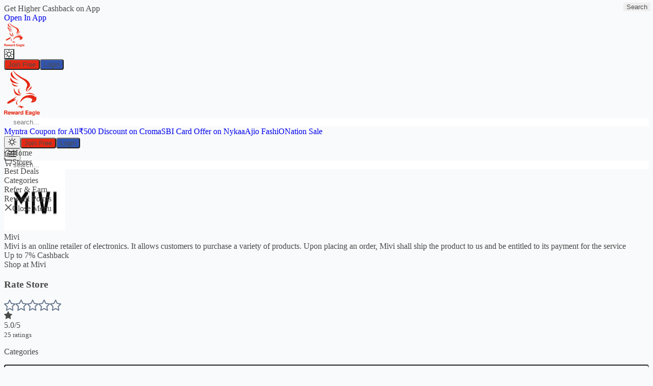

--- FILE ---
content_type: text/html; charset=utf-8
request_url: https://www.google.com/recaptcha/api2/aframe
body_size: 183
content:
<!DOCTYPE HTML><html><head><meta http-equiv="content-type" content="text/html; charset=UTF-8"></head><body><script nonce="s7Cc-7XA9lK8zhi7A95PUA">/** Anti-fraud and anti-abuse applications only. See google.com/recaptcha */ try{var clients={'sodar':'https://pagead2.googlesyndication.com/pagead/sodar?'};window.addEventListener("message",function(a){try{if(a.source===window.parent){var b=JSON.parse(a.data);var c=clients[b['id']];if(c){var d=document.createElement('img');d.src=c+b['params']+'&rc='+(localStorage.getItem("rc::a")?sessionStorage.getItem("rc::b"):"");window.document.body.appendChild(d);sessionStorage.setItem("rc::e",parseInt(sessionStorage.getItem("rc::e")||0)+1);localStorage.setItem("rc::h",'1769371032274');}}}catch(b){}});window.parent.postMessage("_grecaptcha_ready", "*");}catch(b){}</script></body></html>

--- FILE ---
content_type: text/css
request_url: https://rewardeagle.com/styles-6ZSC4DEO.css
body_size: 27193
content:
@layer properties;@layer theme,base,components,utilities;@layer theme{:root,:host{--font-sans: ui-sans-serif, system-ui, sans-serif, "Apple Color Emoji", "Segoe UI Emoji", "Segoe UI Symbol", "Noto Color Emoji";--font-mono: ui-monospace, SFMono-Regular, Menlo, Monaco, Consolas, "Liberation Mono", "Courier New", monospace;--color-red-50: oklch(97.1% .013 17.38);--color-red-100: oklch(93.6% .032 17.717);--color-red-500: oklch(63.7% .237 25.331);--color-red-600: oklch(57.7% .245 27.325);--color-red-700: oklch(50.5% .213 27.518);--color-red-800: oklch(44.4% .177 26.899);--color-orange-100: oklch(95.4% .038 75.164);--color-orange-500: oklch(70.5% .213 47.604);--color-orange-600: oklch(64.6% .222 41.116);--color-orange-700: oklch(55.3% .195 38.402);--color-orange-800: oklch(47% .157 37.304);--color-amber-500: oklch(76.9% .188 70.08);--color-yellow-50: oklch(98.7% .026 102.212);--color-yellow-100: oklch(97.3% .071 103.193);--color-yellow-200: oklch(94.5% .129 101.54);--color-yellow-400: oklch(85.2% .199 91.936);--color-yellow-500: oklch(79.5% .184 86.047);--color-yellow-700: oklch(55.4% .135 66.442);--color-lime-100: oklch(96.7% .067 122.328);--color-lime-500: oklch(76.8% .233 130.85);--color-green-50: oklch(98.2% .018 155.826);--color-green-100: oklch(96.2% .044 156.743);--color-green-200: oklch(92.5% .084 155.995);--color-green-500: oklch(72.3% .219 149.579);--color-green-600: oklch(62.7% .194 149.214);--color-green-700: oklch(52.7% .154 150.069);--color-teal-50: oklch(98.4% .014 180.72);--color-teal-400: oklch(77.7% .152 181.912);--color-teal-600: oklch(60% .118 184.704);--color-blue-50: oklch(97% .014 254.604);--color-blue-100: oklch(93.2% .032 255.585);--color-blue-200: oklch(88.2% .059 254.128);--color-blue-400: oklch(70.7% .165 254.624);--color-blue-500: oklch(62.3% .214 259.815);--color-blue-600: oklch(54.6% .245 262.881);--color-blue-900: oklch(37.9% .146 265.522);--color-violet-300: oklch(81.1% .111 293.571);--color-gray-50: oklch(98.5% .002 247.839);--color-gray-100: oklch(96.7% .003 264.542);--color-gray-200: oklch(92.8% .006 264.531);--color-gray-300: oklch(87.2% .01 258.338);--color-gray-400: oklch(70.7% .022 261.325);--color-gray-500: oklch(55.1% .027 264.364);--color-gray-600: oklch(44.6% .03 256.802);--color-gray-700: oklch(37.3% .034 259.733);--color-gray-800: oklch(27.8% .033 256.848);--color-gray-900: oklch(21% .034 264.665);--color-black: #4A4A4A;--color-white: #fff;--spacing: .25rem;--text-xs: .75rem;--text-xs--line-height: calc(1 / .75);--text-sm: .875rem;--text-sm--line-height: calc(1.25 / .875);--text-base: 1rem;--text-base--line-height: 1.5 ;--text-lg: 1.125rem;--text-lg--line-height: calc(1.75 / 1.125);--text-xl: 1.25rem;--text-xl--line-height: calc(1.75 / 1.25);--text-2xl: 1.5rem;--text-2xl--line-height: calc(2 / 1.5);--text-3xl: 1.875rem;--text-3xl--line-height: 1.2 ;--text-4xl: 2.25rem;--text-4xl--line-height: calc(2.5 / 2.25);--text-5xl: 3rem;--text-5xl--line-height: 1;--text-6xl: 3.75rem;--text-6xl--line-height: 1;--font-weight-normal: 400;--font-weight-medium: 500;--font-weight-bold: 700;--radius-md: .375rem;--radius-lg: .5rem;--radius-xl: .75rem;--radius-2xl: 1rem;--radius-3xl: 1.5rem;--ease-in: cubic-bezier(.4, 0, 1, 1);--ease-out: cubic-bezier(0, 0, .2, 1);--animate-spin: spin 1s linear infinite;--animate-bounce: bounce 1s infinite;--default-transition-duration: .15s;--default-transition-timing-function: cubic-bezier(.4, 0, .2, 1);--default-font-family: var(--font-sans);--default-mono-font-family: var(--font-mono);--color-primary: #FF5757;--color-primary-dark: #CB3E3E;--color-surf-light: #fff;--color-surf-dark: #333333}}@layer base{*,:after,:before,::backdrop,::file-selector-button{box-sizing:border-box;margin:0;padding:0;border:0 solid}html,:host{line-height:1.5;-webkit-text-size-adjust:100%;tab-size:4;font-family:var(--default-font-family, ui-sans-serif, system-ui, sans-serif, "Apple Color Emoji", "Segoe UI Emoji", "Segoe UI Symbol", "Noto Color Emoji");font-feature-settings:var(--default-font-feature-settings, normal);font-variation-settings:var(--default-font-variation-settings, normal);-webkit-tap-highlight-color:transparent}hr{height:0;color:inherit;border-top-width:1px}abbr:where([title]){-webkit-text-decoration:underline dotted;text-decoration:underline dotted}h1,h2,h3,h4,h5,h6{font-size:inherit;font-weight:inherit}a{color:inherit;-webkit-text-decoration:inherit;text-decoration:inherit}b,strong{font-weight:bolder}code,kbd,samp,pre{font-family:var(--default-mono-font-family, ui-monospace, SFMono-Regular, Menlo, Monaco, Consolas, "Liberation Mono", "Courier New", monospace);font-feature-settings:var(--default-mono-font-feature-settings, normal);font-variation-settings:var(--default-mono-font-variation-settings, normal);font-size:1em}small{font-size:80%}sub,sup{font-size:75%;line-height:0;position:relative;vertical-align:baseline}sub{bottom:-.25em}sup{top:-.5em}table{text-indent:0;border-color:inherit;border-collapse:collapse}:-moz-focusring{outline:auto}progress{vertical-align:baseline}summary{display:list-item}ol,ul,menu{list-style:none}img,svg,video,canvas,audio,iframe,embed,object{display:block;vertical-align:middle}img,video{max-width:100%;height:auto}button,input,select,optgroup,textarea,::file-selector-button{font:inherit;font-feature-settings:inherit;font-variation-settings:inherit;letter-spacing:inherit;color:inherit;border-radius:0;background-color:transparent;opacity:1}:where(select:is([multiple],[size])) optgroup{font-weight:bolder}:where(select:is([multiple],[size])) optgroup option{padding-inline-start:20px}::file-selector-button{margin-inline-end:4px}::placeholder{opacity:1}@supports (not (-webkit-appearance: -apple-pay-button)) or (contain-intrinsic-size: 1px){::placeholder{color:currentcolor}@supports (color: color-mix(in lab,red,red)){{color:color-mix(in oklab,currentcolor 50%,transparent)}}}textarea{resize:vertical}::-webkit-search-decoration{-webkit-appearance:none}::-webkit-date-and-time-value{min-height:1lh;text-align:inherit}::-webkit-datetime-edit{display:inline-flex}::-webkit-datetime-edit-fields-wrapper{padding:0}::-webkit-datetime-edit,::-webkit-datetime-edit-year-field,::-webkit-datetime-edit-month-field,::-webkit-datetime-edit-day-field,::-webkit-datetime-edit-hour-field,::-webkit-datetime-edit-minute-field,::-webkit-datetime-edit-second-field,::-webkit-datetime-edit-millisecond-field,::-webkit-datetime-edit-meridiem-field{padding-block:0}:-moz-ui-invalid{box-shadow:none}button,input:where([type=button],[type=reset],[type=submit]),::file-selector-button{appearance:button}::-webkit-inner-spin-button,::-webkit-outer-spin-button{height:auto}[hidden]:where(:not([hidden=until-found])){display:none!important}}@layer utilities{.pointer-events-none{pointer-events:none}.invisible{visibility:hidden}.visible{visibility:visible}.absolute{position:absolute}.fixed{position:fixed}.relative{position:relative}.relative\!{position:relative!important}.static{position:static}.sticky{position:sticky}.top-0{top:calc(var(--spacing) * 0)}.top-1\/2{top:50%}.top-2{top:calc(var(--spacing) * 2)}.top-2\.5{top:calc(var(--spacing) * 2.5)}.top-4{top:calc(var(--spacing) * 4)}.top-\[53px\]{top:53px}.top-\[60\%\]{top:60%}.top-\[63px\]{top:63px}.-right-0\.5{right:calc(var(--spacing) * -.5)}.right-0{right:calc(var(--spacing) * 0)}.right-2{right:calc(var(--spacing) * 2)}.right-3{right:calc(var(--spacing) * 3)}.right-4{right:calc(var(--spacing) * 4)}.bottom-0{bottom:calc(var(--spacing) * 0)}.left-0{left:calc(var(--spacing) * 0)}.z-10{z-index:10}.z-30{z-index:30}.z-50{z-index:50}.z-\[0\]{z-index:0}.z-\[1\]{z-index:1}.z-\[100\]{z-index:100}.z-\[1000\]{z-index:1000}.z-\[10000\]{z-index:10000}.z-\[500000\]{z-index:500000}.z-\[1000000\]{z-index:1000000}.order-1{order:1}.order-2{order:2}.col-span-1{grid-column:span 1 / span 1}.col-span-2{grid-column:span 2 / span 2}.col-span-3{grid-column:span 3 / span 3}.col-span-4{grid-column:span 4 / span 4}.col-span-6{grid-column:span 6 / span 6}.col-span-9{grid-column:span 9 / span 9}.col-span-12{grid-column:span 12 / span 12}.container{width:100%}@media (width >= 40rem){.container{max-width:40rem}}@media (width >= 48rem){.container{max-width:48rem}}@media (width >= 64rem){.container{max-width:64rem}}@media (width >= 80rem){.container{max-width:80rem}}@media (width >= 96rem){.container{max-width:96rem}}.container{padding:0 1rem;margin:auto}.-m-4{margin:calc(var(--spacing) * -4)}.m-0{margin:calc(var(--spacing) * 0)}.m-0\!{margin:calc(var(--spacing) * 0)!important}.m-0\.5{margin:calc(var(--spacing) * .5)}.m-1{margin:calc(var(--spacing) * 1)}.m-4{margin:calc(var(--spacing) * 4)}.-mx-4{margin-inline:calc(var(--spacing) * -4)}.mx-2{margin-inline:calc(var(--spacing) * 2)}.mx-3{margin-inline:calc(var(--spacing) * 3)}.mx-4{margin-inline:calc(var(--spacing) * 4)}.mx-auto{margin-inline:auto}.my-0{margin-block:calc(var(--spacing) * 0)}.my-0\!{margin-block:calc(var(--spacing) * 0)!important}.my-1{margin-block:calc(var(--spacing) * 1)}.my-2{margin-block:calc(var(--spacing) * 2)}.my-3{margin-block:calc(var(--spacing) * 3)}.my-4{margin-block:calc(var(--spacing) * 4)}.my-5{margin-block:calc(var(--spacing) * 5)}.my-6{margin-block:calc(var(--spacing) * 6)}.my-8{margin-block:calc(var(--spacing) * 8)}.my-10{margin-block:calc(var(--spacing) * 10)}.ms-2{margin-inline-start:calc(var(--spacing) * 2)}.me-2{margin-inline-end:calc(var(--spacing) * 2)}.prose{color:var(--tw-prose-body);max-width:65ch;--tw-prose-body: oklch(37.3% .034 259.733);--tw-prose-headings: oklch(21% .034 264.665);--tw-prose-lead: oklch(44.6% .03 256.802);--tw-prose-links: oklch(21% .034 264.665);--tw-prose-bold: oklch(21% .034 264.665);--tw-prose-counters: oklch(55.1% .027 264.364);--tw-prose-bullets: oklch(87.2% .01 258.338);--tw-prose-hr: oklch(92.8% .006 264.531);--tw-prose-quotes: oklch(21% .034 264.665);--tw-prose-quote-borders: oklch(92.8% .006 264.531);--tw-prose-captions: oklch(55.1% .027 264.364);--tw-prose-kbd: oklch(21% .034 264.665);--tw-prose-kbd-shadows: NaN NaN NaN;--tw-prose-code: oklch(21% .034 264.665);--tw-prose-pre-code: oklch(92.8% .006 264.531);--tw-prose-pre-bg: oklch(27.8% .033 256.848);--tw-prose-th-borders: oklch(87.2% .01 258.338);--tw-prose-td-borders: oklch(92.8% .006 264.531);--tw-prose-invert-body: oklch(87.2% .01 258.338);--tw-prose-invert-headings: #fff;--tw-prose-invert-lead: oklch(70.7% .022 261.325);--tw-prose-invert-links: #fff;--tw-prose-invert-bold: #fff;--tw-prose-invert-counters: oklch(70.7% .022 261.325);--tw-prose-invert-bullets: oklch(44.6% .03 256.802);--tw-prose-invert-hr: oklch(37.3% .034 259.733);--tw-prose-invert-quotes: oklch(96.7% .003 264.542);--tw-prose-invert-quote-borders: oklch(37.3% .034 259.733);--tw-prose-invert-captions: oklch(70.7% .022 261.325);--tw-prose-invert-kbd: #fff;--tw-prose-invert-kbd-shadows: 255 255 255;--tw-prose-invert-code: #fff;--tw-prose-invert-pre-code: oklch(87.2% .01 258.338);--tw-prose-invert-pre-bg: rgb(0 0 0 / 50%);--tw-prose-invert-th-borders: oklch(44.6% .03 256.802);--tw-prose-invert-td-borders: oklch(37.3% .034 259.733);font-size:1rem;line-height:1.75}.prose :where(p):not(:where([class~=not-prose],[class~=not-prose] *)){margin-top:1.25em;margin-bottom:1.25em}.prose :where([class~=lead]):not(:where([class~=not-prose],[class~=not-prose] *)){color:var(--tw-prose-lead);font-size:1.25em;line-height:1.6;margin-top:1.2em;margin-bottom:1.2em}.prose :where(a):not(:where([class~=not-prose],[class~=not-prose] *)){color:var(--tw-prose-links);text-decoration:underline;font-weight:500}.prose :where(strong):not(:where([class~=not-prose],[class~=not-prose] *)){color:var(--tw-prose-bold);font-weight:600}.prose :where(a strong):not(:where([class~=not-prose],[class~=not-prose] *)){color:inherit}.prose :where(blockquote strong):not(:where([class~=not-prose],[class~=not-prose] *)){color:inherit}.prose :where(thead th strong):not(:where([class~=not-prose],[class~=not-prose] *)){color:inherit}.prose :where(ol):not(:where([class~=not-prose],[class~=not-prose] *)){list-style-type:decimal;margin-top:1.25em;margin-bottom:1.25em;padding-inline-start:1.625em}.prose :where(ol[type=A]):not(:where([class~=not-prose],[class~=not-prose] *)){list-style-type:upper-alpha}.prose :where(ol[type=a]):not(:where([class~=not-prose],[class~=not-prose] *)){list-style-type:lower-alpha}.prose :where(ol[type=A s]):not(:where([class~=not-prose],[class~=not-prose] *)){list-style-type:upper-alpha}.prose :where(ol[type=a s]):not(:where([class~=not-prose],[class~=not-prose] *)){list-style-type:lower-alpha}.prose :where(ol[type=I]):not(:where([class~=not-prose],[class~=not-prose] *)){list-style-type:upper-roman}.prose :where(ol[type=i]):not(:where([class~=not-prose],[class~=not-prose] *)){list-style-type:lower-roman}.prose :where(ol[type=I s]):not(:where([class~=not-prose],[class~=not-prose] *)){list-style-type:upper-roman}.prose :where(ol[type=i s]):not(:where([class~=not-prose],[class~=not-prose] *)){list-style-type:lower-roman}.prose :where(ol[type="1"]):not(:where([class~=not-prose],[class~=not-prose] *)){list-style-type:decimal}.prose :where(ul):not(:where([class~=not-prose],[class~=not-prose] *)){list-style-type:disc;margin-top:1.25em;margin-bottom:1.25em;padding-inline-start:1.625em}.prose :where(ol>li):not(:where([class~=not-prose],[class~=not-prose] *))::marker{font-weight:400;color:var(--tw-prose-counters)}.prose :where(ul>li):not(:where([class~=not-prose],[class~=not-prose] *))::marker{color:var(--tw-prose-bullets)}.prose :where(dt):not(:where([class~=not-prose],[class~=not-prose] *)){color:var(--tw-prose-headings);font-weight:600;margin-top:1.25em}.prose :where(hr):not(:where([class~=not-prose],[class~=not-prose] *)){border-color:var(--tw-prose-hr);border-top-width:1;margin-top:3em;margin-bottom:3em}.prose :where(blockquote):not(:where([class~=not-prose],[class~=not-prose] *)){font-weight:500;font-style:italic;color:var(--tw-prose-quotes);border-inline-start-width:.25rem;border-inline-start-color:var(--tw-prose-quote-borders);quotes:"\201c""\201d""\2018""\2019";margin-top:1.6em;margin-bottom:1.6em;padding-inline-start:1em}.prose :where(blockquote p:first-of-type):not(:where([class~=not-prose],[class~=not-prose] *)):before{content:open-quote}.prose :where(blockquote p:last-of-type):not(:where([class~=not-prose],[class~=not-prose] *)):after{content:close-quote}.prose :where(h1):not(:where([class~=not-prose],[class~=not-prose] *)){color:var(--tw-prose-headings);font-weight:800;font-size:2.25em;margin-top:0;margin-bottom:.8888889em;line-height:1.1111111}.prose :where(h1 strong):not(:where([class~=not-prose],[class~=not-prose] *)){font-weight:900;color:inherit}.prose :where(h2):not(:where([class~=not-prose],[class~=not-prose] *)){color:var(--tw-prose-headings);font-weight:700;font-size:1.5em;margin-top:2em;margin-bottom:1em;line-height:1.3333333}.prose :where(h2 strong):not(:where([class~=not-prose],[class~=not-prose] *)){font-weight:800;color:inherit}.prose :where(h3):not(:where([class~=not-prose],[class~=not-prose] *)){color:var(--tw-prose-headings);font-weight:600;font-size:1.25em;margin-top:1.6em;margin-bottom:.6em;line-height:1.6}.prose :where(h3 strong):not(:where([class~=not-prose],[class~=not-prose] *)){font-weight:700;color:inherit}.prose :where(h4):not(:where([class~=not-prose],[class~=not-prose] *)){color:var(--tw-prose-headings);font-weight:600;margin-top:1.5em;margin-bottom:.5em;line-height:1.5}.prose :where(h4 strong):not(:where([class~=not-prose],[class~=not-prose] *)){font-weight:700;color:inherit}.prose :where(img):not(:where([class~=not-prose],[class~=not-prose] *)){margin-top:2em;margin-bottom:2em}.prose :where(picture):not(:where([class~=not-prose],[class~=not-prose] *)){display:block;margin-top:2em;margin-bottom:2em}.prose :where(video):not(:where([class~=not-prose],[class~=not-prose] *)){margin-top:2em;margin-bottom:2em}.prose :where(kbd):not(:where([class~=not-prose],[class~=not-prose] *)){font-weight:500;font-family:inherit;color:var(--tw-prose-kbd);box-shadow:0 0 0 1px rgb(var(--tw-prose-kbd-shadows) / 10%),0 3px rgb(var(--tw-prose-kbd-shadows) / 10%);font-size:.875em;border-radius:.3125rem;padding-top:.1875em;padding-inline-end:.375em;padding-bottom:.1875em;padding-inline-start:.375em}.prose :where(code):not(:where([class~=not-prose],[class~=not-prose] *)){color:var(--tw-prose-code);font-weight:600;font-size:.875em}.prose :where(code):not(:where([class~=not-prose],[class~=not-prose] *)):before{content:"`"}.prose :where(code):not(:where([class~=not-prose],[class~=not-prose] *)):after{content:"`"}.prose :where(a code):not(:where([class~=not-prose],[class~=not-prose] *)){color:inherit}.prose :where(h1 code):not(:where([class~=not-prose],[class~=not-prose] *)){color:inherit}.prose :where(h2 code):not(:where([class~=not-prose],[class~=not-prose] *)){color:inherit;font-size:.875em}.prose :where(h3 code):not(:where([class~=not-prose],[class~=not-prose] *)){color:inherit;font-size:.9em}.prose :where(h4 code):not(:where([class~=not-prose],[class~=not-prose] *)){color:inherit}.prose :where(blockquote code):not(:where([class~=not-prose],[class~=not-prose] *)){color:inherit}.prose :where(thead th code):not(:where([class~=not-prose],[class~=not-prose] *)){color:inherit}.prose :where(pre):not(:where([class~=not-prose],[class~=not-prose] *)){color:var(--tw-prose-pre-code);background-color:var(--tw-prose-pre-bg);overflow-x:auto;font-weight:400;font-size:.875em;line-height:1.7142857;margin-top:1.7142857em;margin-bottom:1.7142857em;border-radius:.375rem;padding-top:.8571429em;padding-inline-end:1.1428571em;padding-bottom:.8571429em;padding-inline-start:1.1428571em}.prose :where(pre code):not(:where([class~=not-prose],[class~=not-prose] *)){background-color:transparent;border-width:0;border-radius:0;padding:0;font-weight:inherit;color:inherit;font-size:inherit;font-family:inherit;line-height:inherit}.prose :where(pre code):not(:where([class~=not-prose],[class~=not-prose] *)):before{content:none}.prose :where(pre code):not(:where([class~=not-prose],[class~=not-prose] *)):after{content:none}.prose :where(table):not(:where([class~=not-prose],[class~=not-prose] *)){width:100%;table-layout:auto;margin-top:2em;margin-bottom:2em;font-size:.875em;line-height:1.7142857}.prose :where(thead):not(:where([class~=not-prose],[class~=not-prose] *)){border-bottom-width:1px;border-bottom-color:var(--tw-prose-th-borders)}.prose :where(thead th):not(:where([class~=not-prose],[class~=not-prose] *)){color:var(--tw-prose-headings);font-weight:600;vertical-align:bottom;padding-inline-end:.5714286em;padding-bottom:.5714286em;padding-inline-start:.5714286em}.prose :where(tbody tr):not(:where([class~=not-prose],[class~=not-prose] *)){border-bottom-width:1px;border-bottom-color:var(--tw-prose-td-borders)}.prose :where(tbody tr:last-child):not(:where([class~=not-prose],[class~=not-prose] *)){border-bottom-width:0}.prose :where(tbody td):not(:where([class~=not-prose],[class~=not-prose] *)){vertical-align:baseline}.prose :where(tfoot):not(:where([class~=not-prose],[class~=not-prose] *)){border-top-width:1px;border-top-color:var(--tw-prose-th-borders)}.prose :where(tfoot td):not(:where([class~=not-prose],[class~=not-prose] *)){vertical-align:top}.prose :where(th,td):not(:where([class~=not-prose],[class~=not-prose] *)){text-align:start}.prose :where(figure>*):not(:where([class~=not-prose],[class~=not-prose] *)){margin-top:0;margin-bottom:0}.prose :where(figcaption):not(:where([class~=not-prose],[class~=not-prose] *)){color:var(--tw-prose-captions);font-size:.875em;line-height:1.4285714;margin-top:.8571429em}.prose :where(picture>img):not(:where([class~=not-prose],[class~=not-prose] *)){margin-top:0;margin-bottom:0}.prose :where(li):not(:where([class~=not-prose],[class~=not-prose] *)){margin-top:.5em;margin-bottom:.5em}.prose :where(ol>li):not(:where([class~=not-prose],[class~=not-prose] *)){padding-inline-start:.375em}.prose :where(ul>li):not(:where([class~=not-prose],[class~=not-prose] *)){padding-inline-start:.375em}.prose :where(.prose>ul>li p):not(:where([class~=not-prose],[class~=not-prose] *)){margin-top:.75em;margin-bottom:.75em}.prose :where(.prose>ul>li>p:first-child):not(:where([class~=not-prose],[class~=not-prose] *)){margin-top:1.25em}.prose :where(.prose>ul>li>p:last-child):not(:where([class~=not-prose],[class~=not-prose] *)){margin-bottom:1.25em}.prose :where(.prose>ol>li>p:first-child):not(:where([class~=not-prose],[class~=not-prose] *)){margin-top:1.25em}.prose :where(.prose>ol>li>p:last-child):not(:where([class~=not-prose],[class~=not-prose] *)){margin-bottom:1.25em}.prose :where(ul ul,ul ol,ol ul,ol ol):not(:where([class~=not-prose],[class~=not-prose] *)){margin-top:.75em;margin-bottom:.75em}.prose :where(dl):not(:where([class~=not-prose],[class~=not-prose] *)){margin-top:1.25em;margin-bottom:1.25em}.prose :where(dd):not(:where([class~=not-prose],[class~=not-prose] *)){margin-top:.5em;padding-inline-start:1.625em}.prose :where(hr+*):not(:where([class~=not-prose],[class~=not-prose] *)){margin-top:0}.prose :where(h2+*):not(:where([class~=not-prose],[class~=not-prose] *)){margin-top:0}.prose :where(h3+*):not(:where([class~=not-prose],[class~=not-prose] *)){margin-top:0}.prose :where(h4+*):not(:where([class~=not-prose],[class~=not-prose] *)){margin-top:0}.prose :where(thead th:first-child):not(:where([class~=not-prose],[class~=not-prose] *)){padding-inline-start:0}.prose :where(thead th:last-child):not(:where([class~=not-prose],[class~=not-prose] *)){padding-inline-end:0}.prose :where(tbody td,tfoot td):not(:where([class~=not-prose],[class~=not-prose] *)){padding-top:.5714286em;padding-inline-end:.5714286em;padding-bottom:.5714286em;padding-inline-start:.5714286em}.prose :where(tbody td:first-child,tfoot td:first-child):not(:where([class~=not-prose],[class~=not-prose] *)){padding-inline-start:0}.prose :where(tbody td:last-child,tfoot td:last-child):not(:where([class~=not-prose],[class~=not-prose] *)){padding-inline-end:0}.prose :where(figure):not(:where([class~=not-prose],[class~=not-prose] *)){margin-top:2em;margin-bottom:2em}.prose :where(.prose>:first-child):not(:where([class~=not-prose],[class~=not-prose] *)){margin-top:0}.prose :where(.prose>:last-child):not(:where([class~=not-prose],[class~=not-prose] *)){margin-bottom:0}.-mt-1\.5{margin-top:calc(var(--spacing) * -1.5)}.-mt-2{margin-top:calc(var(--spacing) * -2)}.mt-0{margin-top:calc(var(--spacing) * 0)}.mt-1{margin-top:calc(var(--spacing) * 1)}.mt-2{margin-top:calc(var(--spacing) * 2)}.mt-3{margin-top:calc(var(--spacing) * 3)}.mt-4{margin-top:calc(var(--spacing) * 4)}.mt-5{margin-top:calc(var(--spacing) * 5)}.mt-6{margin-top:calc(var(--spacing) * 6)}.mr-2{margin-right:calc(var(--spacing) * 2)}.mr-3{margin-right:calc(var(--spacing) * 3)}.mr-4{margin-right:calc(var(--spacing) * 4)}.mr-5{margin-right:calc(var(--spacing) * 5)}.mb-0{margin-bottom:calc(var(--spacing) * 0)}.mb-0\!{margin-bottom:calc(var(--spacing) * 0)!important}.mb-1{margin-bottom:calc(var(--spacing) * 1)}.mb-1\!{margin-bottom:calc(var(--spacing) * 1)!important}.mb-2{margin-bottom:calc(var(--spacing) * 2)}.mb-2\!{margin-bottom:calc(var(--spacing) * 2)!important}.mb-3{margin-bottom:calc(var(--spacing) * 3)}.mb-4{margin-bottom:calc(var(--spacing) * 4)}.mb-5{margin-bottom:calc(var(--spacing) * 5)}.mb-8{margin-bottom:calc(var(--spacing) * 8)}.mb-10{margin-bottom:calc(var(--spacing) * 10)}.mb-auto{margin-bottom:auto}.ml-0{margin-left:calc(var(--spacing) * 0)}.ml-1{margin-left:calc(var(--spacing) * 1)}.ml-1\.5{margin-left:calc(var(--spacing) * 1.5)}.ml-2{margin-left:calc(var(--spacing) * 2)}.ml-3{margin-left:calc(var(--spacing) * 3)}.ml-4{margin-left:calc(var(--spacing) * 4)}.line-clamp-1{overflow:hidden;display:-webkit-box;-webkit-box-orient:vertical;-webkit-line-clamp:1}.line-clamp-2{overflow:hidden;display:-webkit-box;-webkit-box-orient:vertical;-webkit-line-clamp:2}.block{display:block}.block\!{display:block!important}.flex{display:flex}.grid{display:grid}.hidden{display:none}.inline-block{display:inline-block}.table{display:table}.aspect-\[131\/159\]{aspect-ratio:131/159}.aspect-\[1920\/200\]{aspect-ratio:1920/200}.size-5{width:calc(var(--spacing) * 5);height:calc(var(--spacing) * 5)}.size-6{width:calc(var(--spacing) * 6);height:calc(var(--spacing) * 6)}.h-1{height:calc(var(--spacing) * 1)}.h-1\.5{height:calc(var(--spacing) * 1.5)}.h-2{height:calc(var(--spacing) * 2)}.h-3{height:calc(var(--spacing) * 3)}.h-4{height:calc(var(--spacing) * 4)}.h-5{height:calc(var(--spacing) * 5)}.h-8{height:calc(var(--spacing) * 8)}.h-10{height:calc(var(--spacing) * 10)}.h-12{height:calc(var(--spacing) * 12)}.h-32{height:calc(var(--spacing) * 32)}.h-96{height:calc(var(--spacing) * 96)}.h-100{height:calc(var(--spacing) * 100)}.h-\[52px\]{height:52px}.h-\[53px\]{height:53px}.h-\[70px\]{height:70px}.h-\[80px\]{height:80px}.h-\[auto\],.h-auto{height:auto}.h-full{height:100%}.max-h-0{max-height:calc(var(--spacing) * 0)}.max-h-96{max-height:calc(var(--spacing) * 96)}.max-h-\[200px\]\!{max-height:200px!important}.max-h-\[500px\]{max-height:500px}.w-1{width:calc(var(--spacing) * 1)}.w-1\/2{width:50%}.w-3{width:calc(var(--spacing) * 3)}.w-3\/12{width:25%}.w-4{width:calc(var(--spacing) * 4)}.w-5{width:calc(var(--spacing) * 5)}.w-6\/12{width:50%}.w-8{width:calc(var(--spacing) * 8)}.w-8\/12{width:calc(8/12 * 100%)}.w-10{width:calc(var(--spacing) * 10)}.w-12{width:calc(var(--spacing) * 12)}.w-16{width:calc(var(--spacing) * 16)}.w-24{width:calc(var(--spacing) * 24)}.w-32{width:calc(var(--spacing) * 32)}.w-40{width:calc(var(--spacing) * 40)}.w-50{width:calc(var(--spacing) * 50)}.w-60{width:calc(var(--spacing) * 60)}.w-72{width:calc(var(--spacing) * 72)}.w-80{width:calc(var(--spacing) * 80)}.w-100{width:calc(var(--spacing) * 100)}.w-\[76px\]{width:76px}.w-\[80px\]{width:80px}.w-\[90\%\]{width:90%}.w-\[120px\]{width:120px}.w-\[130px\]{width:130px}.w-\[200\%\]{width:200%}.w-\[200px\]{width:200px}.w-\[320px\]{width:320px}.w-\[400px\]{width:400px}.w-auto{width:auto}.w-full{width:100%}.max-w-\[90\%\]{max-width:90%}.max-w-\[100\%\]{max-width:100%}.max-w-\[300px\]{max-width:300px}.max-w-\[340px\]{max-width:340px}.max-w-\[400px\]{max-width:400px}.max-w-\[425px\]{max-width:425px}.max-w-\[500px\]{max-width:500px}.max-w-\[502px\]{max-width:502px}.max-w-\[600px\]{max-width:600px}.max-w-fit{max-width:fit-content}.max-w-none{max-width:none}.min-w-0{min-width:calc(var(--spacing) * 0)}.min-w-\[0px\]{min-width:0px}.min-w-\[100\%\]{min-width:100%}.min-w-\[100px\]{min-width:100px}.min-w-\[130px\]{min-width:130px}.min-w-\[150px\]{min-width:150px}.min-w-\[220px\]{min-width:220px}.min-w-\[300px\]{min-width:300px}.flex-1{flex:1}.shrink-0{flex-shrink:0}.grow,.grow-1{flex-grow:1}.-translate-x-1\/2{--tw-translate-x: -50% ;translate:var(--tw-translate-x) var(--tw-translate-y)}.translate-x-0{--tw-translate-x: calc(var(--spacing) * 0);translate:var(--tw-translate-x) var(--tw-translate-y)}.translate-x-1\/2{--tw-translate-x: 50% ;translate:var(--tw-translate-x) var(--tw-translate-y)}.translate-x-\[-300px\]{--tw-translate-x: -300px;translate:var(--tw-translate-x) var(--tw-translate-y)}.translate-x-\[88\%\]{--tw-translate-x: 88%;translate:var(--tw-translate-x) var(--tw-translate-y)}.-translate-y-1\/2{--tw-translate-y: -50% ;translate:var(--tw-translate-x) var(--tw-translate-y)}.transform{transform:var(--tw-rotate-x,) var(--tw-rotate-y,) var(--tw-rotate-z,) var(--tw-skew-x,) var(--tw-skew-y,)}.animate-bounce{animation:var(--animate-bounce)}.animate-spin{animation:var(--animate-spin)}.cursor-pointer{cursor:pointer}.list-disc{list-style-type:disc}.list-none{list-style-type:none}.grid-cols-1{grid-template-columns:repeat(1,minmax(0,1fr))}.grid-cols-2{grid-template-columns:repeat(2,minmax(0,1fr))}.grid-cols-3{grid-template-columns:repeat(3,minmax(0,1fr))}.grid-cols-4{grid-template-columns:repeat(4,minmax(0,1fr))}.grid-cols-5{grid-template-columns:repeat(5,minmax(0,1fr))}.grid-cols-8{grid-template-columns:repeat(8,minmax(0,1fr))}.grid-cols-12{grid-template-columns:repeat(12,minmax(0,1fr))}.flex-col{flex-direction:column}.flex-wrap{flex-wrap:wrap}.items-center{align-items:center}.items-end{align-items:flex-end}.items-start{align-items:flex-start}.justify-around{justify-content:space-around}.justify-between{justify-content:space-between}.justify-center{justify-content:center}.justify-end{justify-content:flex-end}.gap-1{gap:calc(var(--spacing) * 1)}.gap-2{gap:calc(var(--spacing) * 2)}.gap-3{gap:calc(var(--spacing) * 3)}.gap-4{gap:calc(var(--spacing) * 4)}.gap-5{gap:calc(var(--spacing) * 5)}.gap-6{gap:calc(var(--spacing) * 6)}.gap-8{gap:calc(var(--spacing) * 8)}.gap-10{gap:calc(var(--spacing) * 10)}.overflow-auto{overflow:auto}.overflow-hidden{overflow:hidden}.overflow-x-auto{overflow-x:auto}.rounded{border-radius:.25rem}.rounded-2xl{border-radius:var(--radius-2xl)}.rounded-full{border-radius:calc(infinity * 1px)}.rounded-lg{border-radius:var(--radius-lg)}.rounded-md{border-radius:var(--radius-md)}.rounded-none{border-radius:0}.rounded-xl{border-radius:var(--radius-xl)}.border{border-style:var(--tw-border-style);border-width:1px}.border-0{border-style:var(--tw-border-style);border-width:0px}.border-1{border-style:var(--tw-border-style);border-width:1px}.border-2{border-style:var(--tw-border-style);border-width:2px}.border-t{border-top-style:var(--tw-border-style);border-top-width:1px}.border-t-4{border-top-style:var(--tw-border-style);border-top-width:4px}.border-r{border-right-style:var(--tw-border-style);border-right-width:1px}.border-r-0{border-right-style:var(--tw-border-style);border-right-width:0px}.border-b{border-bottom-style:var(--tw-border-style);border-bottom-width:1px}.border-b-2{border-bottom-style:var(--tw-border-style);border-bottom-width:2px}.border-b-4{border-bottom-style:var(--tw-border-style);border-bottom-width:4px}.border-l{border-left-style:var(--tw-border-style);border-left-width:1px}.border-dashed{--tw-border-style: dashed;border-style:dashed}.border-dotted{--tw-border-style: dotted;border-style:dotted}.border-none{--tw-border-style: none;border-style:none}.border-gray-100{border-color:var(--color-gray-100)}.border-gray-200{border-color:var(--color-gray-200)}.border-gray-300{border-color:var(--color-gray-300)}.border-gray-400{border-color:var(--color-gray-400)}.border-gray-500{border-color:var(--color-gray-500)}.border-gray-600{border-color:var(--color-gray-600)}.border-primary{border-color:var(--color-primary)}.border-teal-600{border-color:var(--color-teal-600)}.border-transparent{border-color:transparent}.border-white{border-color:var(--color-white)}.border-white\/20{border-color:color-mix(in srgb,#fff 20%,transparent)}@supports (color: color-mix(in lab,red,red)){.border-white\/20{border-color:color-mix(in oklab,var(--color-white) 20%,transparent)}}.border-r-gray-100{border-right-color:var(--color-gray-100)}.border-r-gray-500{border-right-color:var(--color-gray-500)}.border-b-gray-200{border-bottom-color:var(--color-gray-200)}.border-b-white{border-bottom-color:var(--color-white)}.border-l-gray-100{border-left-color:var(--color-gray-100)}.border-l-gray-500{border-left-color:var(--color-gray-500)}.bg-\[\#f9fafb\]{background-color:#f9fafb}.bg-\[\#fefefe\]{background-color:#fefefe}.bg-black{background-color:var(--color-black)}.bg-black\/50{background-color:color-mix(in srgb,#4A4A4A 50%,transparent)}@supports (color: color-mix(in lab,red,red)){.bg-black\/50{background-color:color-mix(in oklab,var(--color-black) 50%,transparent)}}.bg-blue-50{background-color:var(--color-blue-50)}.bg-blue-200{background-color:var(--color-blue-200)}.bg-blue-400{background-color:var(--color-blue-400)}.bg-blue-600{background-color:var(--color-blue-600)}.bg-blue-900{background-color:var(--color-blue-900)}.bg-gray-50{background-color:var(--color-gray-50)}.bg-gray-100{background-color:var(--color-gray-100)}.bg-gray-200{background-color:var(--color-gray-200)}.bg-gray-700{background-color:var(--color-gray-700)}.bg-gray-800{background-color:var(--color-gray-800)}.bg-green-50{background-color:var(--color-green-50)}.bg-green-100{background-color:var(--color-green-100)}.bg-green-200{background-color:var(--color-green-200)}.bg-green-600{background-color:var(--color-green-600)}.bg-green-700{background-color:var(--color-green-700)}.bg-lime-100{background-color:var(--color-lime-100)}.bg-lime-500{background-color:var(--color-lime-500)}.bg-orange-100{background-color:var(--color-orange-100)}.bg-primary{background-color:var(--color-primary)}.bg-primary-dark{background-color:var(--color-primary-dark)}.bg-primary-dark\/50{background-color:color-mix(in srgb,#CB3E3E 50%,transparent)}@supports (color: color-mix(in lab,red,red)){.bg-primary-dark\/50{background-color:color-mix(in oklab,var(--color-primary-dark) 50%,transparent)}}.bg-primary\/5{background-color:color-mix(in srgb,#FF5757 5%,transparent)}@supports (color: color-mix(in lab,red,red)){.bg-primary\/5{background-color:color-mix(in oklab,var(--color-primary) 5%,transparent)}}.bg-primary\/10{background-color:color-mix(in srgb,#FF5757 10%,transparent)}@supports (color: color-mix(in lab,red,red)){.bg-primary\/10{background-color:color-mix(in oklab,var(--color-primary) 10%,transparent)}}.bg-primary\/20{background-color:color-mix(in srgb,#FF5757 20%,transparent)}@supports (color: color-mix(in lab,red,red)){.bg-primary\/20{background-color:color-mix(in oklab,var(--color-primary) 20%,transparent)}}.bg-primary\/60{background-color:color-mix(in srgb,#FF5757 60%,transparent)}@supports (color: color-mix(in lab,red,red)){.bg-primary\/60{background-color:color-mix(in oklab,var(--color-primary) 60%,transparent)}}.bg-primary\/70{background-color:color-mix(in srgb,#FF5757 70%,transparent)}@supports (color: color-mix(in lab,red,red)){.bg-primary\/70{background-color:color-mix(in oklab,var(--color-primary) 70%,transparent)}}.bg-red-50{background-color:var(--color-red-50)}.bg-red-100{background-color:var(--color-red-100)}.bg-red-500{background-color:var(--color-red-500)}.bg-red-700{background-color:var(--color-red-700)}.bg-red-800{background-color:var(--color-red-800)}.bg-surf-light{background-color:var(--color-surf-light)}.bg-teal-50{background-color:var(--color-teal-50)}.bg-teal-600{background-color:var(--color-teal-600)}.bg-violet-300{background-color:var(--color-violet-300)}.bg-white{background-color:var(--color-white)}.bg-white\/50{background-color:color-mix(in srgb,#fff 50%,transparent)}@supports (color: color-mix(in lab,red,red)){.bg-white\/50{background-color:color-mix(in oklab,var(--color-white) 50%,transparent)}}.bg-yellow-100{background-color:var(--color-yellow-100)}.bg-yellow-200{background-color:var(--color-yellow-200)}.bg-yellow-500{background-color:var(--color-yellow-500)}.bg-gradient-to-b{--tw-gradient-position: to bottom in oklab;background-image:linear-gradient(var(--tw-gradient-stops))}.from-primary{--tw-gradient-from: var(--color-primary);--tw-gradient-stops: var(--tw-gradient-via-stops, var(--tw-gradient-position), var(--tw-gradient-from) var(--tw-gradient-from-position), var(--tw-gradient-to) var(--tw-gradient-to-position))}.to-primary-dark{--tw-gradient-to: var(--color-primary-dark);--tw-gradient-stops: var(--tw-gradient-via-stops, var(--tw-gradient-position), var(--tw-gradient-from) var(--tw-gradient-from-position), var(--tw-gradient-to) var(--tw-gradient-to-position))}.object-cover{object-fit:cover}.p-0{padding:calc(var(--spacing) * 0)}.p-1{padding:calc(var(--spacing) * 1)}.p-2{padding:calc(var(--spacing) * 2)}.p-3{padding:calc(var(--spacing) * 3)}.p-4{padding:calc(var(--spacing) * 4)}.p-5{padding:calc(var(--spacing) * 5)}.p-8{padding:calc(var(--spacing) * 8)}.p-10{padding:calc(var(--spacing) * 10)}.px-1{padding-inline:calc(var(--spacing) * 1)}.px-2{padding-inline:calc(var(--spacing) * 2)}.px-2\.5{padding-inline:calc(var(--spacing) * 2.5)}.px-3{padding-inline:calc(var(--spacing) * 3)}.px-4{padding-inline:calc(var(--spacing) * 4)}.px-5{padding-inline:calc(var(--spacing) * 5)}.px-6{padding-inline:calc(var(--spacing) * 6)}.px-8{padding-inline:calc(var(--spacing) * 8)}.py-0{padding-block:calc(var(--spacing) * 0)}.py-0\!{padding-block:calc(var(--spacing) * 0)!important}.py-1{padding-block:calc(var(--spacing) * 1)}.py-1\.5{padding-block:calc(var(--spacing) * 1.5)}.py-2{padding-block:calc(var(--spacing) * 2)}.py-2\.5{padding-block:calc(var(--spacing) * 2.5)}.py-3{padding-block:calc(var(--spacing) * 3)}.py-3\.5{padding-block:calc(var(--spacing) * 3.5)}.py-4{padding-block:calc(var(--spacing) * 4)}.py-5{padding-block:calc(var(--spacing) * 5)}.py-8{padding-block:calc(var(--spacing) * 8)}.py-10{padding-block:calc(var(--spacing) * 10)}.pt-1{padding-top:calc(var(--spacing) * 1)}.pt-2{padding-top:calc(var(--spacing) * 2)}.pt-3{padding-top:calc(var(--spacing) * 3)}.pt-4{padding-top:calc(var(--spacing) * 4)}.pt-5{padding-top:calc(var(--spacing) * 5)}.pr-2{padding-right:calc(var(--spacing) * 2)}.pr-3{padding-right:calc(var(--spacing) * 3)}.pr-4{padding-right:calc(var(--spacing) * 4)}.pr-6{padding-right:calc(var(--spacing) * 6)}.pb-2{padding-bottom:calc(var(--spacing) * 2)}.pb-3{padding-bottom:calc(var(--spacing) * 3)}.pb-4{padding-bottom:calc(var(--spacing) * 4)}.pl-2{padding-left:calc(var(--spacing) * 2)}.pl-3{padding-left:calc(var(--spacing) * 3)}.pl-4{padding-left:calc(var(--spacing) * 4)}.text-center{text-align:center}.text-left{text-align:left}.text-right{text-align:right}.\!text-sm{font-size:var(--text-sm)!important;line-height:var(--tw-leading, var(--text-sm--line-height))!important}.text-2xl{font-size:var(--text-2xl);line-height:var(--tw-leading, var(--text-2xl--line-height))}.text-3xl{font-size:var(--text-3xl);line-height:var(--tw-leading, var(--text-3xl--line-height))}.text-4xl{font-size:var(--text-4xl);line-height:var(--tw-leading, var(--text-4xl--line-height))}.text-4xl\!{font-size:var(--text-4xl)!important;line-height:var(--tw-leading, var(--text-4xl--line-height))!important}.text-5xl{font-size:var(--text-5xl);line-height:var(--tw-leading, var(--text-5xl--line-height))}.text-6xl{font-size:var(--text-6xl);line-height:var(--tw-leading, var(--text-6xl--line-height))}.text-base{font-size:var(--text-base);line-height:var(--tw-leading, var(--text-base--line-height))}.text-lg{font-size:var(--text-lg);line-height:var(--tw-leading, var(--text-lg--line-height))}.text-sm{font-size:var(--text-sm);line-height:var(--tw-leading, var(--text-sm--line-height))}.text-xl{font-size:var(--text-xl);line-height:var(--tw-leading, var(--text-xl--line-height))}.text-xs{font-size:var(--text-xs);line-height:var(--tw-leading, var(--text-xs--line-height))}.text-\[1rem\]{font-size:1rem}.text-\[12px\]{font-size:12px}.leading-0{--tw-leading: calc(var(--spacing) * 0);line-height:calc(var(--spacing) * 0)}.leading-5{--tw-leading: calc(var(--spacing) * 5);line-height:calc(var(--spacing) * 5)}.leading-none{--tw-leading: 1;line-height:1}.font-\[22px\]{--tw-font-weight: 22px;font-weight:22px}.font-bold{--tw-font-weight: var(--font-weight-bold);font-weight:var(--font-weight-bold)}.font-normal{--tw-font-weight: var(--font-weight-normal);font-weight:var(--font-weight-normal)}.text-amber-500{color:var(--color-amber-500)}.text-black{color:var(--color-black)}.text-blue-500{color:var(--color-blue-500)}.text-blue-600{color:var(--color-blue-600)}.text-gray-300{color:var(--color-gray-300)}.text-gray-400{color:var(--color-gray-400)}.text-gray-500{color:var(--color-gray-500)}.text-green-500{color:var(--color-green-500)}.text-green-600{color:var(--color-green-600)}.text-green-700{color:var(--color-green-700)}.text-orange-700{color:var(--color-orange-700)}.text-primary{color:var(--color-primary)}.text-red-500{color:var(--color-red-500)}.text-red-600{color:var(--color-red-600)}.text-teal-400{color:var(--color-teal-400)}.text-teal-600{color:var(--color-teal-600)}.text-white{color:var(--color-white)}.text-white\!{color:var(--color-white)!important}.text-yellow-400{color:var(--color-yellow-400)}.text-yellow-700{color:var(--color-yellow-700)}.uppercase{text-transform:uppercase}.italic{font-style:italic}.line-through{text-decoration-line:line-through}.no-underline{text-decoration-line:none}.underline{text-decoration-line:underline}.placeholder-black::placeholder{color:var(--color-black)}.opacity-0{opacity:0%}.opacity-50{opacity:50%}.opacity-100{opacity:100%}.shadow{--tw-shadow: 0 1px 3px 0 var(--tw-shadow-color, rgb(0 0 0 / .1)), 0 1px 2px -1px var(--tw-shadow-color, rgb(0 0 0 / .1));box-shadow:var(--tw-inset-shadow),var(--tw-inset-ring-shadow),var(--tw-ring-offset-shadow),var(--tw-ring-shadow),var(--tw-shadow)}.shadow-2xl{--tw-shadow: 0 25px 50px -12px var(--tw-shadow-color, rgb(0 0 0 / .25));box-shadow:var(--tw-inset-shadow),var(--tw-inset-ring-shadow),var(--tw-ring-offset-shadow),var(--tw-ring-shadow),var(--tw-shadow)}.shadow-lg{--tw-shadow: 0 10px 15px -3px var(--tw-shadow-color, rgb(0 0 0 / .1)), 0 4px 6px -4px var(--tw-shadow-color, rgb(0 0 0 / .1));box-shadow:var(--tw-inset-shadow),var(--tw-inset-ring-shadow),var(--tw-ring-offset-shadow),var(--tw-ring-shadow),var(--tw-shadow)}.shadow-none{--tw-shadow: 0 0 #0000;box-shadow:var(--tw-inset-shadow),var(--tw-inset-ring-shadow),var(--tw-ring-offset-shadow),var(--tw-ring-shadow),var(--tw-shadow)}.shadow-sm{--tw-shadow: 0 1px 3px 0 var(--tw-shadow-color, rgb(0 0 0 / .1)), 0 1px 2px -1px var(--tw-shadow-color, rgb(0 0 0 / .1));box-shadow:var(--tw-inset-shadow),var(--tw-inset-ring-shadow),var(--tw-ring-offset-shadow),var(--tw-ring-shadow),var(--tw-shadow)}.ring-blue-100{--tw-ring-color: var(--color-blue-100)}.outline{outline-style:var(--tw-outline-style);outline-width:1px}.outline-0{outline-style:var(--tw-outline-style);outline-width:0px}.filter{filter:var(--tw-blur,) var(--tw-brightness,) var(--tw-contrast,) var(--tw-grayscale,) var(--tw-hue-rotate,) var(--tw-invert,) var(--tw-saturate,) var(--tw-sepia,) var(--tw-drop-shadow,)}.transition{transition-property:color,background-color,border-color,outline-color,text-decoration-color,fill,stroke,--tw-gradient-from,--tw-gradient-via,--tw-gradient-to,opacity,box-shadow,transform,translate,scale,rotate,filter,-webkit-backdrop-filter,backdrop-filter,display,visibility,content-visibility,overlay,pointer-events;transition-timing-function:var(--tw-ease, var(--default-transition-timing-function));transition-duration:var(--tw-duration, var(--default-transition-duration))}.transition-all{transition-property:all;transition-timing-function:var(--tw-ease, var(--default-transition-timing-function));transition-duration:var(--tw-duration, var(--default-transition-duration))}.duration-200{--tw-duration: .2s;transition-duration:.2s}.ease-in{--tw-ease: var(--ease-in);transition-timing-function:var(--ease-in)}.ease-out{--tw-ease: var(--ease-out);transition-timing-function:var(--ease-out)}@media (hover: hover){.group-hover\:hidden:is(:where(.group):hover *){display:none}}@media (hover: hover){.group-hover\:-translate-x-40:is(:where(.group):hover *){--tw-translate-x: calc(var(--spacing) * -40);translate:var(--tw-translate-x) var(--tw-translate-y)}}@media (hover: hover){.group-hover\:bg-primary:is(:where(.group):hover *){background-color:var(--color-primary)}}@media (hover: hover){.group-hover\:text-white:is(:where(.group):hover *){color:var(--color-white)}}.odd\:bg-gray-100:nth-child(odd){background-color:var(--color-gray-100)}.even\:bg-gray-50:nth-child(2n){background-color:var(--color-gray-50)}.even\:bg-lime-100:nth-child(2n){background-color:var(--color-lime-100)}.focus-within\:border-primary:focus-within{border-color:var(--color-primary)}@media (hover: hover){.hover\:cursor-auto:hover{cursor:auto}}@media (hover: hover){.hover\:border-primary:hover{border-color:var(--color-primary)}}@media (hover: hover){.hover\:border-teal-600:hover{border-color:var(--color-teal-600)}}@media (hover: hover){.hover\:border-b-primary:hover{border-bottom-color:var(--color-primary)}}@media (hover: hover){.hover\:bg-blue-600\/90:hover{background-color:color-mix(in srgb,oklch(54.6% .245 262.881) 90%,transparent)}@supports (color: color-mix(in lab,red,red)){.hover\:bg-blue-600\/90:hover{background-color:color-mix(in oklab,var(--color-blue-600) 90%,transparent)}}}@media (hover: hover){.hover\:bg-gray-100:hover{background-color:var(--color-gray-100)}}@media (hover: hover){.hover\:bg-orange-800:hover{background-color:var(--color-orange-800)}}@media (hover: hover){.hover\:bg-primary:hover{background-color:var(--color-primary)}}@media (hover: hover){.hover\:bg-primary-dark:hover{background-color:var(--color-primary-dark)}}@media (hover: hover){.hover\:bg-primary\/5:hover{background-color:color-mix(in srgb,#FF5757 5%,transparent)}@supports (color: color-mix(in lab,red,red)){.hover\:bg-primary\/5:hover{background-color:color-mix(in oklab,var(--color-primary) 5%,transparent)}}}@media (hover: hover){.hover\:bg-primary\/10:hover{background-color:color-mix(in srgb,#FF5757 10%,transparent)}@supports (color: color-mix(in lab,red,red)){.hover\:bg-primary\/10:hover{background-color:color-mix(in oklab,var(--color-primary) 10%,transparent)}}}@media (hover: hover){.hover\:bg-primary\/90:hover{background-color:color-mix(in srgb,#FF5757 90%,transparent)}@supports (color: color-mix(in lab,red,red)){.hover\:bg-primary\/90:hover{background-color:color-mix(in oklab,var(--color-primary) 90%,transparent)}}}@media (hover: hover){.hover\:bg-red-50:hover{background-color:var(--color-red-50)}}@media (hover: hover){.hover\:bg-red-100:hover{background-color:var(--color-red-100)}}@media (hover: hover){.hover\:bg-red-800:hover{background-color:var(--color-red-800)}}@media (hover: hover){.hover\:bg-teal-600:hover{background-color:var(--color-teal-600)}}@media (hover: hover){.hover\:bg-white:hover{background-color:var(--color-white)}}@media (hover: hover){.hover\:bg-yellow-50:hover{background-color:var(--color-yellow-50)}}@media (hover: hover){.hover\:bg-yellow-100:hover{background-color:var(--color-yellow-100)}}@media (hover: hover){.hover\:px-2:hover{padding-inline:calc(var(--spacing) * 2)}}@media (hover: hover){.hover\:text-black:hover{color:var(--color-black)}}@media (hover: hover){.hover\:text-primary:hover{color:var(--color-primary)}}@media (hover: hover){.hover\:text-white:hover{color:var(--color-white)}}@media (hover: hover){.hover\:underline:hover{text-decoration-line:underline}}@media (hover: hover){.hover\:opacity-80:hover{opacity:80%}}@media (hover: hover){.hover\:opacity-100:hover{opacity:100%}}@media (hover: hover){.hover\:shadow-2xl:hover{--tw-shadow: 0 25px 50px -12px var(--tw-shadow-color, rgb(0 0 0 / .25));box-shadow:var(--tw-inset-shadow),var(--tw-inset-ring-shadow),var(--tw-ring-offset-shadow),var(--tw-ring-shadow),var(--tw-shadow)}}.focus\:border-blue-400:focus{border-color:var(--color-blue-400)}.focus\:text-red-700:focus{color:var(--color-red-700)}.focus\:ring-1:focus{--tw-ring-shadow: var(--tw-ring-inset,) 0 0 0 calc(1px + var(--tw-ring-offset-width)) var(--tw-ring-color, currentcolor);box-shadow:var(--tw-inset-shadow),var(--tw-inset-ring-shadow),var(--tw-ring-offset-shadow),var(--tw-ring-shadow),var(--tw-shadow)}.focus\:ring-2:focus{--tw-ring-shadow: var(--tw-ring-inset,) 0 0 0 calc(2px + var(--tw-ring-offset-width)) var(--tw-ring-color, currentcolor);box-shadow:var(--tw-inset-shadow),var(--tw-inset-ring-shadow),var(--tw-ring-offset-shadow),var(--tw-ring-shadow),var(--tw-shadow)}.focus\:outline-0:focus{outline-style:var(--tw-outline-style);outline-width:0px}.disabled\:opacity-30:disabled{opacity:30%}.disabled\:opacity-50:disabled{opacity:50%}@media (width >= 48rem){.md\:relative{position:relative}}@media (width >= 48rem){.md\:top-8{top:calc(var(--spacing) * 8)}}@media (width >= 48rem){.md\:top-\[62px\]{top:62px}}@media (width >= 48rem){.md\:order-1{order:1}}@media (width >= 48rem){.md\:order-2{order:2}}@media (width >= 48rem){.md\:order-3{order:3}}@media (width >= 48rem){.md\:col-span-2{grid-column:span 2 / span 2}}@media (width >= 48rem){.md\:col-span-3{grid-column:span 3 / span 3}}@media (width >= 48rem){.md\:col-span-4{grid-column:span 4 / span 4}}@media (width >= 48rem){.md\:col-span-5{grid-column:span 5 / span 5}}@media (width >= 48rem){.md\:col-span-7{grid-column:span 7 / span 7}}@media (width >= 48rem){.md\:col-span-8{grid-column:span 8 / span 8}}@media (width >= 48rem){.md\:col-span-9{grid-column:span 9 / span 9}}@media (width >= 48rem){.md\:m-0{margin:calc(var(--spacing) * 0)}}@media (width >= 48rem){.md\:mt-0{margin-top:calc(var(--spacing) * 0)}}@media (width >= 48rem){.md\:mb-0{margin-bottom:calc(var(--spacing) * 0)}}@media (width >= 48rem){.md\:line-clamp-1{overflow:hidden;display:-webkit-box;-webkit-box-orient:vertical;-webkit-line-clamp:1}}@media (width >= 48rem){.md\:block{display:block}}@media (width >= 48rem){.md\:flex{display:flex}}@media (width >= 48rem){.md\:hidden{display:none}}@media (width >= 48rem){.md\:h-\[80px\]{height:80px}}@media (width >= 48rem){.md\:h-\[82px\]{height:82px}}@media (width >= 48rem){.md\:h-\[90px\]{height:90px}}@media (width >= 48rem){.md\:w-1\/2{width:50%}}@media (width >= 48rem){.md\:w-20{width:calc(var(--spacing) * 20)}}@media (width >= 48rem){.md\:w-48{width:calc(var(--spacing) * 48)}}@media (width >= 48rem){.md\:w-80{width:calc(var(--spacing) * 80)}}@media (width >= 48rem){.md\:w-\[400px\]{width:400px}}@media (width >= 48rem){.md\:w-auto{width:auto}}@media (width >= 48rem){.md\:grid-cols-2{grid-template-columns:repeat(2,minmax(0,1fr))}}@media (width >= 48rem){.md\:grid-cols-3{grid-template-columns:repeat(3,minmax(0,1fr))}}@media (width >= 48rem){.md\:grid-cols-4{grid-template-columns:repeat(4,minmax(0,1fr))}}@media (width >= 48rem){.md\:grid-cols-5{grid-template-columns:repeat(5,minmax(0,1fr))}}@media (width >= 48rem){.md\:grid-cols-6{grid-template-columns:repeat(6,minmax(0,1fr))}}@media (width >= 48rem){.md\:flex-row{flex-direction:row}}@media (width >= 48rem){.md\:gap-2{gap:calc(var(--spacing) * 2)}}@media (width >= 48rem){.md\:gap-3{gap:calc(var(--spacing) * 3)}}@media (width >= 48rem){.md\:gap-5{gap:calc(var(--spacing) * 5)}}@media (width >= 48rem){.md\:border-r{border-right-style:var(--tw-border-style);border-right-width:1px}}@media (width >= 48rem){.md\:border-r-gray-200{border-right-color:var(--color-gray-200)}}@media (width >= 48rem){.md\:p-3{padding:calc(var(--spacing) * 3)}}@media (width >= 48rem){.md\:p-4{padding:calc(var(--spacing) * 4)}}@media (width >= 48rem){.md\:px-3{padding-inline:calc(var(--spacing) * 3)}}@media (width >= 48rem){.md\:py-2{padding-block:calc(var(--spacing) * 2)}}@media (width >= 48rem){.md\:py-10{padding-block:calc(var(--spacing) * 10)}}@media (width >= 48rem){.md\:pl-2{padding-left:calc(var(--spacing) * 2)}}@media (width >= 48rem){.md\:text-left{text-align:left}}@media (width >= 48rem){.md\:text-2xl{font-size:var(--text-2xl);line-height:var(--tw-leading, var(--text-2xl--line-height))}}@media (width >= 48rem){.md\:text-base{font-size:var(--text-base);line-height:var(--tw-leading, var(--text-base--line-height))}}@media (width >= 48rem){.md\:text-sm{font-size:var(--text-sm);line-height:var(--tw-leading, var(--text-sm--line-height))}}@media (width >= 48rem){.md\:text-xl{font-size:var(--text-xl);line-height:var(--tw-leading, var(--text-xl--line-height))}}@media (width >= 64rem){.lg\:col-span-3{grid-column:span 3 / span 3}}@media (width >= 64rem){.lg\:col-span-8{grid-column:span 8 / span 8}}@media (width >= 64rem){.lg\:col-span-9{grid-column:span 9 / span 9}}@media (width >= 64rem){.lg\:block{display:block}}@media (width >= 64rem){.lg\:grid-cols-2{grid-template-columns:repeat(2,minmax(0,1fr))}}@media (width >= 64rem){.lg\:grid-cols-3{grid-template-columns:repeat(3,minmax(0,1fr))}}@media (width >= 64rem){.lg\:grid-cols-4{grid-template-columns:repeat(4,minmax(0,1fr))}}@media (width >= 64rem){.lg\:grid-cols-5{grid-template-columns:repeat(5,minmax(0,1fr))}}@media (width >= 64rem){.lg\:grid-cols-6{grid-template-columns:repeat(6,minmax(0,1fr))}}@media (width >= 64rem){.lg\:flex-row{flex-direction:row}}@media (width >= 64rem){.lg\:py-0\.5{padding-block:calc(var(--spacing) * .5)}}@media (width >= 64rem){.lg\:text-left{text-align:left}}.dark\:border-gray-400:where(.dark,.dark *){border-color:var(--color-gray-400)}.dark\:border-gray-500:where(.dark,.dark *){border-color:var(--color-gray-500)}.dark\:border-gray-600:where(.dark,.dark *){border-color:var(--color-gray-600)}.dark\:border-gray-800:where(.dark,.dark *){border-color:var(--color-gray-800)}.dark\:border-r-gray-500:where(.dark,.dark *){border-right-color:var(--color-gray-500)}.dark\:border-r-gray-600:where(.dark,.dark *){border-right-color:var(--color-gray-600)}.dark\:border-b-gray-500:where(.dark,.dark *){border-bottom-color:var(--color-gray-500)}.dark\:border-b-gray-600:where(.dark,.dark *){border-bottom-color:var(--color-gray-600)}.dark\:border-b-gray-700:where(.dark,.dark *){border-bottom-color:var(--color-gray-700)}.dark\:border-b-gray-800:where(.dark,.dark *){border-bottom-color:var(--color-gray-800)}.dark\:bg-black:where(.dark,.dark *){background-color:var(--color-black)}.dark\:bg-gray-500:where(.dark,.dark *){background-color:var(--color-gray-500)}.dark\:bg-gray-600:where(.dark,.dark *){background-color:var(--color-gray-600)}.dark\:bg-gray-700:where(.dark,.dark *){background-color:var(--color-gray-700)}.dark\:bg-gray-800:where(.dark,.dark *){background-color:var(--color-gray-800)}.dark\:bg-gray-900:where(.dark,.dark *){background-color:var(--color-gray-900)}.dark\:bg-primary:where(.dark,.dark *){background-color:var(--color-primary)}.dark\:bg-red-800:where(.dark,.dark *){background-color:var(--color-red-800)}.dark\:bg-surf-dark:where(.dark,.dark *){background-color:var(--color-surf-dark)}.dark\:bg-transparent:where(.dark,.dark *){background-color:transparent}.dark\:bg-white:where(.dark,.dark *){background-color:var(--color-white)}.dark\:text-gray-200:where(.dark,.dark *){color:var(--color-gray-200)}.dark\:text-gray-300:where(.dark,.dark *){color:var(--color-gray-300)}.dark\:text-gray-300\!:where(.dark,.dark *){color:var(--color-gray-300)!important}.dark\:text-gray-400:where(.dark,.dark *){color:var(--color-gray-400)}.dark\:text-white:where(.dark,.dark *){color:var(--color-white)}.dark\:odd\:bg-gray-700:where(.dark,.dark *):nth-child(odd){background-color:var(--color-gray-700)}.dark\:even\:bg-gray-900:where(.dark,.dark *):nth-child(2n){background-color:var(--color-gray-900)}@media (hover: hover){.dark\:hover\:border-b-primary:where(.dark,.dark *):hover{border-bottom-color:var(--color-primary)}}@media (hover: hover){.dark\:hover\:bg-gray-400:where(.dark,.dark *):hover{background-color:var(--color-gray-400)}}@media (hover: hover){.dark\:hover\:bg-gray-500:where(.dark,.dark *):hover{background-color:var(--color-gray-500)}}@media (hover: hover){.dark\:hover\:bg-gray-600:where(.dark,.dark *):hover{background-color:var(--color-gray-600)}}@media (hover: hover){.dark\:hover\:bg-gray-800:where(.dark,.dark *):hover{background-color:var(--color-gray-800)}}@media (hover: hover){.dark\:hover\:bg-yellow-50:where(.dark,.dark *):hover{background-color:var(--color-yellow-50)}}@media (hover: hover){.hover\:dark\:bg-gray-500:hover:where(.dark,.dark *){background-color:var(--color-gray-500)}}.dark\:focus\:border-blue-400:where(.dark,.dark *):focus{border-color:var(--color-blue-400)}.prose-h2\:mt-8 :is(:where(h2):not(:where([class~=not-prose],[class~=not-prose] *))){margin-top:calc(var(--spacing) * 8)}.prose-h2\:mb-4 :is(:where(h2):not(:where([class~=not-prose],[class~=not-prose] *))){margin-bottom:calc(var(--spacing) * 4)}.prose-h2\:text-\[18px\] :is(:where(h2):not(:where([class~=not-prose],[class~=not-prose] *))){font-size:18px}.prose-h3\:text-\[16px\] :is(:where(h3):not(:where([class~=not-prose],[class~=not-prose] *))){font-size:16px}.prose-p\:my-0 :is(:where(p):not(:where([class~=not-prose],[class~=not-prose] *))){margin-block:calc(var(--spacing) * 0)}.prose-p\:text-justify :is(:where(p):not(:where([class~=not-prose],[class~=not-prose] *))){text-align:justify}.prose-p\:text-\[12px\] :is(:where(p):not(:where([class~=not-prose],[class~=not-prose] *))){font-size:12px}.dark\:prose-p\:text-white:where(.dark,.dark *) :is(:where(p):not(:where([class~=not-prose],[class~=not-prose] *))){color:var(--color-white)}.prose-a\:m-0 :is(:where(a):not(:where([class~=not-prose],[class~=not-prose] *))){margin:calc(var(--spacing) * 0)}.prose-a\:text-orange-600 :is(:where(a):not(:where([class~=not-prose],[class~=not-prose] *))){color:var(--color-orange-600)}.prose-a\:no-underline :is(:where(a):not(:where([class~=not-prose],[class~=not-prose] *))){text-decoration-line:none}.prose-ol\:text-\[12px\] :is(:where(ol):not(:where([class~=not-prose],[class~=not-prose] *))){font-size:12px}.prose-ul\:text-\[12px\] :is(:where(ul):not(:where([class~=not-prose],[class~=not-prose] *))){font-size:12px}.prose-img\:m-0 :is(:where(img):not(:where([class~=not-prose],[class~=not-prose] *))){margin:calc(var(--spacing) * 0)}.prose-img\:my-0 :is(:where(img):not(:where([class~=not-prose],[class~=not-prose] *))){margin-block:calc(var(--spacing) * 0)}.prose-img\:rounded :is(:where(img):not(:where([class~=not-prose],[class~=not-prose] *))){border-radius:.25rem}.prose-img\:py-3 :is(:where(img):not(:where([class~=not-prose],[class~=not-prose] *))){padding-block:calc(var(--spacing) * 3)}}@font-face{font-family:primeicons;font-display:block;src:url("./media/primeicons-RSSEDYLY.eot");src:url("./media/primeicons-RSSEDYLY.eot?#iefix") format("embedded-opentype"),url("./media/primeicons-4GST5W3O.woff2") format("woff2"),url("./media/primeicons-P53SE5CV.woff") format("woff"),url("./media/primeicons-GEFHGEHP.ttf") format("truetype"),url("./media/primeicons-DHQU4SEP.svg?#primeicons") format("svg");font-weight:400;font-style:normal}.pi{font-family:primeicons;speak:none;font-style:normal;font-weight:400;font-variant:normal;text-transform:none;line-height:1;display:inline-block;-webkit-font-smoothing:antialiased;-moz-osx-font-smoothing:grayscale}.pi:before{--webkit-backface-visibility: hidden;backface-visibility:hidden}.pi-fw{width:1.28571429em;text-align:center}.pi-spin{-webkit-animation:fa-spin 2s infinite linear;animation:fa-spin 2s infinite linear}@media (prefers-reduced-motion: reduce){.pi-spin{-webkit-animation-delay:-1ms;animation-delay:-1ms;-webkit-animation-duration:1ms;animation-duration:1ms;-webkit-animation-iteration-count:1;animation-iteration-count:1;-webkit-transition-delay:0s;transition-delay:0s;-webkit-transition-duration:0s;transition-duration:0s}}@-webkit-keyframes fa-spin{0%{-webkit-transform:rotate(0deg);transform:rotate(0)}to{-webkit-transform:rotate(359deg);transform:rotate(359deg)}}@keyframes fa-spin{0%{-webkit-transform:rotate(0deg);transform:rotate(0)}to{-webkit-transform:rotate(359deg);transform:rotate(359deg)}}.pi-folder-plus:before{content:"\ea05"}.pi-receipt:before{content:"\ea06"}.pi-asterisk:before{content:"\ea07"}.pi-face-smile:before{content:"\ea08"}.pi-pinterest:before{content:"\ea09"}.pi-expand:before{content:"\ea0a"}.pi-pen-to-square:before{content:"\ea0b"}.pi-wave-pulse:before{content:"\ea0c"}.pi-turkish-lira:before{content:"\ea0d"}.pi-spinner-dotted:before{content:"\ea0e"}.pi-crown:before{content:"\ea0f"}.pi-pause-circle:before{content:"\ea10"}.pi-warehouse:before{content:"\ea11"}.pi-objects-column:before{content:"\ea12"}.pi-clipboard:before{content:"\ea13"}.pi-play-circle:before{content:"\ea14"}.pi-venus:before{content:"\ea15"}.pi-cart-minus:before{content:"\ea16"}.pi-file-plus:before{content:"\ea17"}.pi-microchip:before{content:"\ea18"}.pi-twitch:before{content:"\ea19"}.pi-building-columns:before{content:"\ea1a"}.pi-file-check:before{content:"\ea1b"}.pi-microchip-ai:before{content:"\ea1c"}.pi-trophy:before{content:"\ea1d"}.pi-barcode:before{content:"\ea1e"}.pi-file-arrow-up:before{content:"\ea1f"}.pi-mars:before{content:"\ea20"}.pi-tiktok:before{content:"\ea21"}.pi-arrow-up-right-and-arrow-down-left-from-center:before{content:"\ea22"}.pi-ethereum:before{content:"\ea23"}.pi-list-check:before{content:"\ea24"}.pi-thumbtack:before{content:"\ea25"}.pi-arrow-down-left-and-arrow-up-right-to-center:before{content:"\ea26"}.pi-equals:before{content:"\ea27"}.pi-lightbulb:before{content:"\ea28"}.pi-star-half:before{content:"\ea29"}.pi-address-book:before{content:"\ea2a"}.pi-chart-scatter:before{content:"\ea2b"}.pi-indian-rupee:before{content:"\ea2c"}.pi-star-half-fill:before{content:"\ea2d"}.pi-cart-arrow-down:before{content:"\ea2e"}.pi-calendar-clock:before{content:"\ea2f"}.pi-sort-up-fill:before{content:"\ea30"}.pi-sparkles:before{content:"\ea31"}.pi-bullseye:before{content:"\ea32"}.pi-sort-down-fill:before{content:"\ea33"}.pi-graduation-cap:before{content:"\ea34"}.pi-hammer:before{content:"\ea35"}.pi-bell-slash:before{content:"\ea36"}.pi-gauge:before{content:"\ea37"}.pi-shop:before{content:"\ea38"}.pi-headphones:before{content:"\ea39"}.pi-eraser:before{content:"\ea04"}.pi-stopwatch:before{content:"\ea01"}.pi-verified:before{content:"\ea02"}.pi-delete-left:before{content:"\ea03"}.pi-hourglass:before{content:"\e9fe"}.pi-truck:before{content:"\ea00"}.pi-wrench:before{content:"\e9ff"}.pi-microphone:before{content:"\e9fa"}.pi-megaphone:before{content:"\e9fb"}.pi-arrow-right-arrow-left:before{content:"\e9fc"}.pi-bitcoin:before{content:"\e9fd"}.pi-file-edit:before{content:"\e9f6"}.pi-language:before{content:"\e9f7"}.pi-file-export:before{content:"\e9f8"}.pi-file-import:before{content:"\e9f9"}.pi-file-word:before{content:"\e9f1"}.pi-gift:before{content:"\e9f2"}.pi-cart-plus:before{content:"\e9f3"}.pi-thumbs-down-fill:before{content:"\e9f4"}.pi-thumbs-up-fill:before{content:"\e9f5"}.pi-arrows-alt:before{content:"\e9f0"}.pi-calculator:before{content:"\e9ef"}.pi-sort-alt-slash:before{content:"\e9ee"}.pi-arrows-h:before{content:"\e9ec"}.pi-arrows-v:before{content:"\e9ed"}.pi-pound:before{content:"\e9eb"}.pi-prime:before{content:"\e9ea"}.pi-chart-pie:before{content:"\e9e9"}.pi-reddit:before{content:"\e9e8"}.pi-code:before{content:"\e9e7"}.pi-sync:before{content:"\e9e6"}.pi-shopping-bag:before{content:"\e9e5"}.pi-server:before{content:"\e9e4"}.pi-database:before{content:"\e9e3"}.pi-hashtag:before{content:"\e9e2"}.pi-bookmark-fill:before{content:"\e9df"}.pi-filter-fill:before{content:"\e9e0"}.pi-heart-fill:before{content:"\e9e1"}.pi-flag-fill:before{content:"\e9de"}.pi-circle:before{content:"\e9dc"}.pi-circle-fill:before{content:"\e9dd"}.pi-bolt:before{content:"\e9db"}.pi-history:before{content:"\e9da"}.pi-box:before{content:"\e9d9"}.pi-at:before{content:"\e9d8"}.pi-arrow-up-right:before{content:"\e9d4"}.pi-arrow-up-left:before{content:"\e9d5"}.pi-arrow-down-left:before{content:"\e9d6"}.pi-arrow-down-right:before{content:"\e9d7"}.pi-telegram:before{content:"\e9d3"}.pi-stop-circle:before{content:"\e9d2"}.pi-stop:before{content:"\e9d1"}.pi-whatsapp:before{content:"\e9d0"}.pi-building:before{content:"\e9cf"}.pi-qrcode:before{content:"\e9ce"}.pi-car:before{content:"\e9cd"}.pi-instagram:before{content:"\e9cc"}.pi-linkedin:before{content:"\e9cb"}.pi-send:before{content:"\e9ca"}.pi-slack:before{content:"\e9c9"}.pi-sun:before{content:"\e9c8"}.pi-moon:before{content:"\e9c7"}.pi-vimeo:before{content:"\e9c6"}.pi-youtube:before{content:"\e9c5"}.pi-flag:before{content:"\e9c4"}.pi-wallet:before{content:"\e9c3"}.pi-map:before{content:"\e9c2"}.pi-link:before{content:"\e9c1"}.pi-credit-card:before{content:"\e9bf"}.pi-discord:before{content:"\e9c0"}.pi-percentage:before{content:"\e9be"}.pi-euro:before{content:"\e9bd"}.pi-book:before{content:"\e9ba"}.pi-shield:before{content:"\e9b9"}.pi-paypal:before{content:"\e9bb"}.pi-amazon:before{content:"\e9bc"}.pi-phone:before{content:"\e9b8"}.pi-filter-slash:before{content:"\e9b7"}.pi-facebook:before{content:"\e9b4"}.pi-github:before{content:"\e9b5"}.pi-twitter:before{content:"\e9b6"}.pi-step-backward-alt:before{content:"\e9ac"}.pi-step-forward-alt:before{content:"\e9ad"}.pi-forward:before{content:"\e9ae"}.pi-backward:before{content:"\e9af"}.pi-fast-backward:before{content:"\e9b0"}.pi-fast-forward:before{content:"\e9b1"}.pi-pause:before{content:"\e9b2"}.pi-play:before{content:"\e9b3"}.pi-compass:before{content:"\e9ab"}.pi-id-card:before{content:"\e9aa"}.pi-ticket:before{content:"\e9a9"}.pi-file-o:before{content:"\e9a8"}.pi-reply:before{content:"\e9a7"}.pi-directions-alt:before{content:"\e9a5"}.pi-directions:before{content:"\e9a6"}.pi-thumbs-up:before{content:"\e9a3"}.pi-thumbs-down:before{content:"\e9a4"}.pi-sort-numeric-down-alt:before{content:"\e996"}.pi-sort-numeric-up-alt:before{content:"\e997"}.pi-sort-alpha-down-alt:before{content:"\e998"}.pi-sort-alpha-up-alt:before{content:"\e999"}.pi-sort-numeric-down:before{content:"\e99a"}.pi-sort-numeric-up:before{content:"\e99b"}.pi-sort-alpha-down:before{content:"\e99c"}.pi-sort-alpha-up:before{content:"\e99d"}.pi-sort-alt:before{content:"\e99e"}.pi-sort-amount-up:before{content:"\e99f"}.pi-sort-amount-down:before{content:"\e9a0"}.pi-sort-amount-down-alt:before{content:"\e9a1"}.pi-sort-amount-up-alt:before{content:"\e9a2"}.pi-palette:before{content:"\e995"}.pi-undo:before{content:"\e994"}.pi-desktop:before{content:"\e993"}.pi-sliders-v:before{content:"\e991"}.pi-sliders-h:before{content:"\e992"}.pi-search-plus:before{content:"\e98f"}.pi-search-minus:before{content:"\e990"}.pi-file-excel:before{content:"\e98e"}.pi-file-pdf:before{content:"\e98d"}.pi-check-square:before{content:"\e98c"}.pi-chart-line:before{content:"\e98b"}.pi-user-edit:before{content:"\e98a"}.pi-exclamation-circle:before{content:"\e989"}.pi-android:before{content:"\e985"}.pi-google:before{content:"\e986"}.pi-apple:before{content:"\e987"}.pi-microsoft:before{content:"\e988"}.pi-heart:before{content:"\e984"}.pi-mobile:before{content:"\e982"}.pi-tablet:before{content:"\e983"}.pi-key:before{content:"\e981"}.pi-shopping-cart:before{content:"\e980"}.pi-comments:before{content:"\e97e"}.pi-comment:before{content:"\e97f"}.pi-briefcase:before{content:"\e97d"}.pi-bell:before{content:"\e97c"}.pi-paperclip:before{content:"\e97b"}.pi-share-alt:before{content:"\e97a"}.pi-envelope:before{content:"\e979"}.pi-volume-down:before{content:"\e976"}.pi-volume-up:before{content:"\e977"}.pi-volume-off:before{content:"\e978"}.pi-eject:before{content:"\e975"}.pi-money-bill:before{content:"\e974"}.pi-images:before{content:"\e973"}.pi-image:before{content:"\e972"}.pi-sign-in:before{content:"\e970"}.pi-sign-out:before{content:"\e971"}.pi-wifi:before{content:"\e96f"}.pi-sitemap:before{content:"\e96e"}.pi-chart-bar:before{content:"\e96d"}.pi-camera:before{content:"\e96c"}.pi-dollar:before{content:"\e96b"}.pi-lock-open:before{content:"\e96a"}.pi-table:before{content:"\e969"}.pi-map-marker:before{content:"\e968"}.pi-list:before{content:"\e967"}.pi-eye-slash:before{content:"\e965"}.pi-eye:before{content:"\e966"}.pi-folder-open:before{content:"\e964"}.pi-folder:before{content:"\e963"}.pi-video:before{content:"\e962"}.pi-inbox:before{content:"\e961"}.pi-lock:before{content:"\e95f"}.pi-unlock:before{content:"\e960"}.pi-tags:before{content:"\e95d"}.pi-tag:before{content:"\e95e"}.pi-power-off:before{content:"\e95c"}.pi-save:before{content:"\e95b"}.pi-question-circle:before{content:"\e959"}.pi-question:before{content:"\e95a"}.pi-copy:before{content:"\e957"}.pi-file:before{content:"\e958"}.pi-clone:before{content:"\e955"}.pi-calendar-times:before{content:"\e952"}.pi-calendar-minus:before{content:"\e953"}.pi-calendar-plus:before{content:"\e954"}.pi-ellipsis-v:before{content:"\e950"}.pi-ellipsis-h:before{content:"\e951"}.pi-bookmark:before{content:"\e94e"}.pi-globe:before{content:"\e94f"}.pi-replay:before{content:"\e94d"}.pi-filter:before{content:"\e94c"}.pi-print:before{content:"\e94b"}.pi-align-right:before{content:"\e946"}.pi-align-left:before{content:"\e947"}.pi-align-center:before{content:"\e948"}.pi-align-justify:before{content:"\e949"}.pi-cog:before{content:"\e94a"}.pi-cloud-download:before{content:"\e943"}.pi-cloud-upload:before{content:"\e944"}.pi-cloud:before{content:"\e945"}.pi-pencil:before{content:"\e942"}.pi-users:before{content:"\e941"}.pi-clock:before{content:"\e940"}.pi-user-minus:before{content:"\e93e"}.pi-user-plus:before{content:"\e93f"}.pi-trash:before{content:"\e93d"}.pi-external-link:before{content:"\e93c"}.pi-window-maximize:before{content:"\e93b"}.pi-window-minimize:before{content:"\e93a"}.pi-refresh:before{content:"\e938"}.pi-user:before{content:"\e939"}.pi-exclamation-triangle:before{content:"\e922"}.pi-calendar:before{content:"\e927"}.pi-chevron-circle-left:before{content:"\e928"}.pi-chevron-circle-down:before{content:"\e929"}.pi-chevron-circle-right:before{content:"\e92a"}.pi-chevron-circle-up:before{content:"\e92b"}.pi-angle-double-down:before{content:"\e92c"}.pi-angle-double-left:before{content:"\e92d"}.pi-angle-double-right:before{content:"\e92e"}.pi-angle-double-up:before{content:"\e92f"}.pi-angle-down:before{content:"\e930"}.pi-angle-left:before{content:"\e931"}.pi-angle-right:before{content:"\e932"}.pi-angle-up:before{content:"\e933"}.pi-upload:before{content:"\e934"}.pi-download:before{content:"\e956"}.pi-ban:before{content:"\e935"}.pi-star-fill:before{content:"\e936"}.pi-star:before{content:"\e937"}.pi-chevron-left:before{content:"\e900"}.pi-chevron-right:before{content:"\e901"}.pi-chevron-down:before{content:"\e902"}.pi-chevron-up:before{content:"\e903"}.pi-caret-left:before{content:"\e904"}.pi-caret-right:before{content:"\e905"}.pi-caret-down:before{content:"\e906"}.pi-caret-up:before{content:"\e907"}.pi-search:before{content:"\e908"}.pi-check:before{content:"\e909"}.pi-check-circle:before{content:"\e90a"}.pi-times:before{content:"\e90b"}.pi-times-circle:before{content:"\e90c"}.pi-plus:before{content:"\e90d"}.pi-plus-circle:before{content:"\e90e"}.pi-minus:before{content:"\e90f"}.pi-minus-circle:before{content:"\e910"}.pi-circle-on:before{content:"\e911"}.pi-circle-off:before{content:"\e912"}.pi-sort-down:before{content:"\e913"}.pi-sort-up:before{content:"\e914"}.pi-sort:before{content:"\e915"}.pi-step-backward:before{content:"\e916"}.pi-step-forward:before{content:"\e917"}.pi-th-large:before{content:"\e918"}.pi-arrow-down:before{content:"\e919"}.pi-arrow-left:before{content:"\e91a"}.pi-arrow-right:before{content:"\e91b"}.pi-arrow-up:before{content:"\e91c"}.pi-bars:before{content:"\e91d"}.pi-arrow-circle-down:before{content:"\e91e"}.pi-arrow-circle-left:before{content:"\e91f"}.pi-arrow-circle-right:before{content:"\e920"}.pi-arrow-circle-up:before{content:"\e921"}.pi-info:before{content:"\e923"}.pi-info-circle:before{content:"\e924"}.pi-home:before{content:"\e925"}.pi-spinner:before{content:"\e926"}:root{--orange: #e42914;--blue: #3255af;--green: #4fa7a0;--p-popover-content-padding: 0px !important;--p-rating-icon-active-color: #f3ac45 !important;--p-rating-icon-hover-color: #f3ac45 !important;--p-rating-icon-size: 1.4rem !important}a{text-decoration-line:none}.progress-bar{height:calc(var(--spacing) * 1.5);width:100%;overflow:hidden;background-color:var(--color-primary)}.progress-bar-value{position:absolute;height:calc(var(--spacing) * 2);width:100%;background-color:#0572ce;animation:indeterminateAnimation 1s infinite linear;transform-origin:0% 50%}asl-google-signin-button>div>div>div{padding:5px 10px!important}@keyframes indeterminateAnimation{0%{transform:translate(0) scaleX(0)}40%{transform:translate(0) scaleX(.4)}to{transform:translate(100%) scaleX(.5)}}.frola ol{list-style:decimal;margin-left:calc(var(--spacing) * 6)}.frola ul{list-style:unset;margin-left:calc(var(--spacing) * 6)}@layer components{.coupon-shape{-webkit-mask-position:-5px;-webkit-mask-size:100% 18px}.get-deal-btn{position:relative;display:inline-block;width:calc(var(--spacing) * 40);cursor:pointer;overflow:hidden;border-radius:.25rem;background-color:var(--color-gray-700);padding-inline:calc(var(--spacing) * 4);padding-block:calc(var(--spacing) * 2);text-align:center;color:var(--color-white)}@media (hover: hover){.get-deal-btn:hover{background-color:var(--color-primary-dark)}}.get-deal-btn.coupon span{position:absolute;top:calc(var(--spacing) * 0);right:calc(var(--spacing) * 0);left:calc(var(--spacing) * 0);display:flex;height:100%;width:100%;align-items:center;justify-content:center;background-color:var(--color-primary);color:var(--color-white);transition-property:all;transition-timing-function:var(--tw-ease, var(--default-transition-timing-function));transition-duration:var(--tw-duration, var(--default-transition-duration))}.brand-slider>.swiper-wrapper{transition-timing-function:linear}.theme-table{width:100%;overflow:auto;font-size:var(--text-sm);line-height:var(--tw-leading, var(--text-sm--line-height))}.theme-table th,.theme-table td{padding-inline:calc(var(--spacing) * 2);padding-block:calc(var(--spacing) * 3)}.theme-table th{background-color:color-mix(in srgb,#FF5757 20%,transparent);text-align:left;--tw-font-weight: var(--font-weight-bold);font-weight:var(--font-weight-bold);text-transform:uppercase}@supports (color: color-mix(in lab,red,red)){.theme-table th{background-color:color-mix(in oklab,var(--color-primary) 20%,transparent)}}.theme-table th:where(.dark,.dark *){color:var(--color-gray-300)}.theme-table td{border-bottom-style:var(--tw-border-style);border-bottom-width:1px}.theme-table td:where(.dark,.dark *){border-color:var(--color-gray-600)}.theme-table td:where(.dark,.dark *){color:var(--color-gray-300)}.filter-btn{position:fixed;bottom:calc(var(--spacing) * 0);left:calc(var(--spacing) * 0);z-index:1000;display:block;width:100%;background-color:var(--color-primary);padding-block:calc(var(--spacing) * 3);text-align:center;color:var(--color-white);text-transform:uppercase}@media (width >= 48rem){.filter-btn{display:none}}.theme-btn{display:inline-block;cursor:pointer;border-radius:.25rem;background-color:var(--color-red-50);padding-inline:calc(var(--spacing) * 8);padding-block:calc(var(--spacing) * 2.5);transition-property:all;transition-timing-function:var(--tw-ease, var(--default-transition-timing-function));transition-duration:var(--tw-duration, var(--default-transition-duration))}body.dark{background-color:var(--color-gray-700);color:var(--color-white)}input[typ=text],input[type=password]{border-color:var(--color-gray-300)}.prose img{margin-block:calc(var(--spacing) * 0)}.prose a{text-decoration-line:none}.prose h3{--tw-font-weight: var(--font-weight-bold);font-weight:var(--font-weight-bold)}control-error label{font-size:var(--text-sm);line-height:var(--tw-leading, var(--text-sm--line-height));color:var(--color-red-600)}.card-bg{position:relative;display:block;cursor:pointer;border-radius:.25rem;background-color:var(--color-white);color:var(--color-black)}@media (hover: hover){.card-bg:hover{background-color:var(--color-yellow-50)}}.card-bg:where(.dark,.dark *){background-color:var(--color-gray-600)}.card-bg:where(.dark,.dark *){color:var(--color-white)}@media (hover: hover){.card-bg:where(.dark,.dark *):hover{background-color:var(--color-gray-500)}}.dark-bg{position:relative;display:block;border-radius:.25rem;background-color:var(--color-white);color:var(--color-black)}.dark-bg:where(.dark,.dark *){background-color:var(--color-gray-600)}.dark-bg:where(.dark,.dark *){color:var(--color-gray-400)}.outline-btn{margin-block:calc(var(--spacing) * 2);margin-top:calc(var(--spacing) * 4);margin-bottom:calc(var(--spacing) * 1);display:inline-block;border-radius:.25rem;border-style:var(--tw-border-style);border-width:1px;border-color:var(--color-primary);padding-inline:calc(var(--spacing) * 6);padding-block:calc(var(--spacing) * 2);color:var(--color-primary);transition-property:all;transition-timing-function:var(--tw-ease, var(--default-transition-timing-function));transition-duration:var(--tw-duration, var(--default-transition-duration))}@media (hover: hover){.outline-btn:hover{background-color:var(--color-primary)}}@media (hover: hover){.outline-btn:hover{color:var(--color-white)}}.nav-arrow{display:flex;cursor:pointer;align-items:center;border-radius:.25rem;padding-inline:calc(var(--spacing) * 2);color:var(--color-black);transition-property:all;transition-timing-function:var(--tw-ease, var(--default-transition-timing-function));transition-duration:var(--tw-duration, var(--default-transition-duration))}@media (hover: hover){.nav-arrow:hover{background-color:var(--color-gray-100)}}.nav-arrow:disabled{cursor:not-allowed}.nav-arrow:disabled{opacity:30%}.nav-arrow:hover i{color:var(--color-black)}.nav-arrow i:where(.dark,.dark *){color:var(--color-white)}.staff-selected-item{margin-bottom:calc(var(--spacing) * 2);display:block;cursor:pointer;align-items:center;border-radius:.25rem;border-bottom-style:var(--tw-border-style);border-bottom-width:2px;border-bottom-color:var(--color-white);padding-inline:calc(var(--spacing) * 3);padding-block:calc(var(--spacing) * 2);--tw-shadow: 0 1px 3px 0 var(--tw-shadow-color, rgb(0 0 0 / .1)), 0 1px 2px -1px var(--tw-shadow-color, rgb(0 0 0 / .1));box-shadow:var(--tw-inset-shadow),var(--tw-inset-ring-shadow),var(--tw-ring-offset-shadow),var(--tw-ring-shadow),var(--tw-shadow);transition-property:all;transition-timing-function:var(--tw-ease, var(--default-transition-timing-function));transition-duration:var(--tw-duration, var(--default-transition-duration))}@media (hover: hover){.staff-selected-item:hover{border-bottom-color:var(--color-primary)}}@media (hover: hover){.staff-selected-item:hover{background-color:var(--color-yellow-50)}}@media (width >= 48rem){.staff-selected-item{display:flex}}.staff-selected-item:where(.dark,.dark *){border-color:var(--color-gray-600)}.staff-selected-item:where(.dark,.dark *){background-color:var(--color-gray-600)}@media (hover: hover){.staff-selected-item:where(.dark,.dark *):hover{border-bottom-color:var(--color-primary)}}@media (hover: hover){.staff-selected-item:where(.dark,.dark *):hover{background-color:var(--color-gray-500)}}.p-paginator{background-color:var(--color-white)}.p-paginator:where(.dark,.dark *){background-color:var(--color-gray-600)}.p-paginator button:where(.dark,.dark *){background-color:var(--color-gray-800)}.p-paginator button:where(.dark,.dark *){color:var(--color-white)}.p-paginator .p-paginator-pages .p-paginator-page.p-highlight:where(.dark,.dark *){background-color:var(--color-primary)}.p-paginator .p-paginator-pages .p-paginator-page.p-highlight:where(.dark,.dark *){color:var(--color-white)}.form-group input[type=text],.form-group input[type=password]{width:100%;border-radius:.25rem;border-style:var(--tw-border-style);border-width:1px;border-color:var(--color-gray-300);padding-inline:calc(var(--spacing) * 4);padding-block:calc(var(--spacing) * 2)}.card-bg{position:relative;display:block;cursor:pointer;border-radius:.25rem;border-bottom-style:var(--tw-border-style);border-bottom-width:2px;border-bottom-color:var(--color-white);background-color:var(--color-white);color:var(--color-black);transition-property:all;transition-timing-function:var(--tw-ease, var(--default-transition-timing-function));transition-duration:var(--tw-duration, var(--default-transition-duration))}@media (hover: hover){.card-bg:hover{border-bottom-color:var(--color-primary)}}@media (hover: hover){.card-bg:hover{background-color:var(--color-yellow-50)}}.card-bg:where(.dark,.dark *){border-bottom-color:var(--color-gray-600)}.card-bg:where(.dark,.dark *){background-color:var(--color-gray-600)}.card-bg:where(.dark,.dark *){color:var(--color-white)}@media (hover: hover){.card-bg:where(.dark,.dark *):hover{background-color:var(--color-gray-500)}}.nav-arrow{display:flex;cursor:pointer;align-items:center;border-radius:.25rem;padding-inline:calc(var(--spacing) * 2);color:var(--color-black);transition-property:all;transition-timing-function:var(--tw-ease, var(--default-transition-timing-function));transition-duration:var(--tw-duration, var(--default-transition-duration))}@media (hover: hover){.nav-arrow:hover{background-color:var(--color-gray-100)}}.nav-arrow:disabled{cursor:not-allowed}.nav-arrow:disabled{opacity:30%}:is():where(.dark,.dark *){color:var(--color-white)}.green-btn{background-color:#4fa7a0;padding:.8rem 1rem;-webkit-border-radius:5px;-moz-border-radius:5px;border-radius:5px;width:180px;color:#fff}.yellow-title{color:#e7a03c;font-weight:700;font-size:1.15rem}.sw-btn{top:calc(var(--spacing) * 0);margin-top:calc(var(--spacing) * 1);height:calc(var(--spacing) * 10);border-radius:.25rem;background-color:var(--color-white);padding-inline:calc(var(--spacing) * 4);--tw-shadow: 0 10px 15px -3px var(--tw-shadow-color, rgb(0 0 0 / .1)), 0 4px 6px -4px var(--tw-shadow-color, rgb(0 0 0 / .1));box-shadow:var(--tw-inset-shadow),var(--tw-inset-ring-shadow),var(--tw-ring-offset-shadow),var(--tw-ring-shadow),var(--tw-shadow)}.sw-btn:where(.dark,.dark *){background-color:var(--color-gray-800)}.sw-btn:after{font-size:var(--text-lg);line-height:var(--tw-leading, var(--text-lg--line-height));color:var(--color-black)}:is():where(.dark,.dark *){color:var(--color-white)}.category-slider .sw-btn{position:relative;top:calc(var(--spacing) * 0);align-items:center;background-color:var(--color-white);--tw-shadow: 0 0 #0000;box-shadow:var(--tw-inset-shadow),var(--tw-inset-ring-shadow),var(--tw-ring-offset-shadow),var(--tw-ring-shadow),var(--tw-shadow)}@media (max-width: 767px){.category-slider .sw-btn{top:.25rem}}.category-slider .swiper-button-prev{margin-left:-10px}.category-slider .swiper-button-next{margin-right:-10px}.updated-daily .swiper-wrapper{margin-left:-80px}.updated-daily .scrollable-tab2{cursor:pointer;border-radius:calc(infinity * 1px);padding-inline:calc(var(--spacing) * 3);padding-block:calc(var(--spacing) * 3.5);text-align:center}@media (hover: hover){.updated-daily .scrollable-tab2:hover{background-color:var(--color-yellow-100)}}.updated-daily .swiper-slide-active .scrollable-tab2{background-color:var(--color-primary);color:var(--color-white)}.updated-daily .swiper-slide-next .scrollable-tab2{background-color:color-mix(in srgb,#FF5757 70%,transparent);color:var(--color-white)}@supports (color: color-mix(in lab,red,red)){.updated-daily .swiper-slide-next .scrollable-tab2{background-color:color-mix(in oklab,var(--color-primary) 70%,transparent)}}.brand-slider .swiper-button-prev.sw-btn,.brand-slider .swiper-button-next.sw-btn{height:40px;position:relative;margin-top:calc(var(--spacing) * 0);background-color:var(--color-white);--tw-shadow: 0 0 #0000;box-shadow:var(--tw-inset-shadow),var(--tw-inset-ring-shadow),var(--tw-ring-offset-shadow),var(--tw-ring-shadow),var(--tw-shadow)}:is(.new-deal-slider,.brand-slider) .swiper-button-prev,:is(.new-deal-slider,.brand-slider) .swiper-button-next{height:40px}:is(.new-deal-slider,.brand-slider) .swiper-button-prev{margin-left:-10px;top:50%;margin-top:-20px}:is(.new-deal-slider,.brand-slider) .swiper-button-next{margin-right:-10px;top:50%;margin-top:-20px}}html{font-size:var(--text-base);line-height:var(--tw-leading, var(--text-base--line-height))}body{background:#f9fafb;color:#4a4a4a}:root{--theme-orange: #e42914;--theme-yellow: #f9d849;--theme-dark-yellow: #ffa900;--theme-green: #4fa7a0;--theme-light-yellow: rgb(253, 252, 207);--yellow: #f9d849;--brown: #625c5a}.container{max-width:1280px!important}#logo{display:inline-block;margin:0}#logo img{width:70px}.header-menu{text-align:center;margin:0;padding:0;position:relative}.header-menu li>a.active{color:var(--color-white)}.header-menu li:hover .sub-menu{visibility:visible;opacity:100%}.header-menu .sub-menu{visibility:hidden;position:absolute;left:calc(var(--spacing) * 0);margin-top:calc(var(--spacing) * 4);width:100%;padding:calc(var(--spacing) * 2);opacity:0%;transition-property:all;transition-timing-function:var(--tw-ease, var(--default-transition-timing-function));transition-duration:var(--tw-duration, var(--default-transition-duration));top:56px;z-index:100}.header-menu .sub-menu>div{border-radius:var(--radius-lg);background-color:var(--color-surf-light);--tw-shadow: 0 1px 3px 0 var(--tw-shadow-color, rgb(0 0 0 / .1)), 0 1px 2px -1px var(--tw-shadow-color, rgb(0 0 0 / .1));--tw-shadow: 0 25px 50px -12px var(--tw-shadow-color, rgb(0 0 0 / .25));box-shadow:var(--tw-inset-shadow),var(--tw-inset-ring-shadow),var(--tw-ring-offset-shadow),var(--tw-ring-shadow),var(--tw-shadow)}.header-menu .sub-menu>div:where(.dark,.dark *){background-color:var(--color-gray-600)}.header-menu .sub-menu>div:where(.dark,.dark *){background-color:var(--color-surf-dark)}.header-menu .sub-menu .left-menu{height:calc(var(--spacing) * 96);overflow:auto;background-color:var(--color-gray-100)}.header-menu .sub-menu .left-menu:where(.dark,.dark *){background-color:var(--color-gray-700)}.header-menu .sub-menu .left-menu li{display:block}@media (hover: hover){.header-menu .sub-menu .left-menu li:hover{background-color:var(--color-white)}}@media (hover: hover){.header-menu .sub-menu .left-menu li:where(.dark,.dark *):hover{background-color:var(--color-gray-500)}}.header-menu .sub-menu .left-menu li a{display:block;display:flex;padding-inline:calc(var(--spacing) * 4);padding-block:calc(var(--spacing) * 3);text-align:left}.header-menu .sub-menu .left-menu li a:where(.dark,.dark *){color:var(--color-white)}.header-menu .sub-menu .left-menu li a img{margin-right:calc(var(--spacing) * 2);width:calc(var(--spacing) * 4)}.header-menu>li{display:inline-block}.header-menu>li>a{margin:calc(var(--spacing) * .5);display:block;border-radius:.25rem;padding-inline:calc(var(--spacing) * 4);padding-block:calc(var(--spacing) * 3);color:var(--color-black)}.header-menu>li>a:where(.dark,.dark *){color:var(--color-white)}.header-menu>li>a:hover{background-color:var(--color-primary);color:var(--color-white)}.header-search-form{margin-left:16px}.header-search-form button{position:absolute;--tw-border-style: none;border-style:none;color:var(--color-white);right:5px;top:5px}#login-btn,#join-btn,#login-btn2,#join-btn2{cursor:pointer;border-radius:.25rem;background-color:var(--color-primary);padding-inline:calc(var(--spacing) * 3);padding-inline:calc(var(--spacing) * 4);padding-block:calc(var(--spacing) * 2);color:var(--color-white)}#login-btn,#login-btn2{background-color:var(--blue)}#join-btn,#join-btn2{background-color:var(--orange)}.form-group .form-control{padding-inline:calc(var(--spacing) * 4);padding-block:calc(var(--spacing) * 2);font-size:var(--text-sm);line-height:var(--tw-leading, var(--text-sm--line-height));outline-style:var(--tw-outline-style);outline-width:0px}.form-group .form-control:focus{border-color:var(--color-blue-400)}.form-group .form-control:where(.dark,.dark *){border-color:var(--color-gray-400)}.form-group .form-control:where(.dark,.dark *){background-color:var(--color-gray-500)}.form-group .form-control:where(.dark,.dark *){color:var(--color-white)}.form-group .form-control:where(.dark,.dark *):focus{border-color:var(--color-blue-400)}.form-group label{font-size:.875rem;margin-bottom:2px}.form-group label:where(.dark,.dark *){color:var(--color-gray-300)}.xs-modal-header{padding:1rem;background-color:#f9fafb}.xs-modal-header:where(.dark,.dark *){background-color:var(--color-gray-800)}.xs-modal-header h2{padding:0;margin:0 0 5px;line-height:1}.xs-modal-header small{margin-top:4px;color:gray}.p-dialog-content{padding:0!important}.register-form{max-width:500px;width:90%;background-color:#fff;margin:2% auto}.login-form{max-width:700px;width:90%;background-color:#fff;margin:2% auto}.phone-number-control .form-control{padding-left:55px!important}.phone-number-control .show-mobile-initial{padding:7px;font-size:.875rem;position:absolute}.frola img{max-width:100%!important;height:auto!important}.social-media-button{display:flex;cursor:pointer;align-items:center;border-radius:.25rem;padding:calc(var(--spacing) * 1);padding-right:calc(var(--spacing) * 2);color:var(--color-white);text-decoration-line:none;transition-property:all;transition-timing-function:var(--tw-ease, var(--default-transition-timing-function));transition-duration:var(--tw-duration, var(--default-transition-duration))}@media (hover: hover){.social-media-button:hover{color:var(--color-white)}}.social-media-button span{margin-right:calc(var(--spacing) * 2);border-radius:.25rem;background-color:var(--color-white);padding:calc(var(--spacing) * 1)}.social-media-button span img{width:calc(var(--spacing) * 6)}.social-media-button.fb,.social-media-button.fb:hover{background-color:var(--blue)}.social-media-button.google,.social-media-button.google:hover{background-color:var(--orange)}.otp-input{display:block;border:none;outline:none;padding:0;margin:auto;width:6ch;background:repeating-linear-gradient(90deg,dimgrey 0,dimgrey 1ch,transparent 0,transparent 1.5ch) 0 100%/5.5ch 2px no-repeat;font:5ch droid sans mono,consolas,monospace;letter-spacing:.5ch;margin-bottom:2rem}.edit-phone{color:#0065d0;text-transform:uppercase;font-weight:700;text-decoration:none}.is-danger{font-size:12px;color:red}.offer-of-day{border-radius:.25rem;padding:calc(var(--spacing) * 2);text-align:center}.offer-of-day .discount{font-weight:700;margin-top:1rem}.offer-of-day .btn{margin-bottom:calc(var(--spacing) * 1);padding-inline:calc(var(--spacing) * 6);padding-block:calc(var(--spacing) * 2)}.footer-col-menu a{display:block;padding-block:calc(var(--spacing) * 2);color:var(--color-white)}@media (width >= 64rem){.footer-col-menu a{padding-block:calc(var(--spacing) * .5)}}.footer-coupon-list ul{list-style:none;padding:0;margin:0}.footer-coupon-list ul a{text-decoration:none;color:#000;display:block;padding:3px 0;font-size:.875rem}.footer-coupon-list ul a:hover{color:var(--orange)}.scrollable-tab{cursor:pointer;border-radius:calc(infinity * 1px);background-color:var(--color-white);padding-inline:calc(var(--spacing) * 4);padding-block:calc(var(--spacing) * 3.5);text-align:center;transition-property:color,background-color,border-color,outline-color,text-decoration-color,fill,stroke,--tw-gradient-from,--tw-gradient-via,--tw-gradient-to;transition-timing-function:var(--tw-ease, var(--default-transition-timing-function));transition-duration:var(--tw-duration, var(--default-transition-duration))}.scrollable-tab:where(.dark,.dark *){background-color:var(--color-gray-500)}.scrollable-tab:where(.dark,.dark *){color:var(--color-white)}.scrollable-tab:hover{background-color:var(--color-primary);color:var(--color-white)}.scrollable-tab a{text-decoration:none;color:#000}.scrollable-tab-container .swiper-slide{overflow:visible!important}.page-title{margin-bottom:calc(var(--spacing) * 4);font-size:var(--text-base);line-height:var(--tw-leading, var(--text-base--line-height));--tw-font-weight: var(--font-weight-bold);font-weight:var(--font-weight-bold);line-height:1}@media (width >= 48rem){.page-title{font-size:var(--text-xl);line-height:var(--tw-leading, var(--text-xl--line-height))}}.page-title:where(.dark,.dark *){color:var(--color-gray-300)}.sidebar-title{margin-bottom:calc(var(--spacing) * 2);--tw-font-weight: var(--font-weight-bold);font-weight:var(--font-weight-bold)}.re-pagination{padding:calc(var(--spacing) * 2)}.re-pagination a{min-width:30px;line-height:1;margin:calc(var(--spacing) * 1);display:inline-block;padding-inline:calc(var(--spacing) * 3);padding-block:calc(var(--spacing) * 2)}.re-pagination a.active,.re-pagination a:hover{border-radius:var(--radius-3xl);background-color:var(--color-green-600);color:var(--color-white);font-weight:700}.custom-controls input[type=radio]+label span{transition:background .2s,transform .2s}.custom-controls input[type=radio]+label span:hover,.custom-controls input[type=radio]+label:hover span{transform:scale(1.2)}.custom-controls input[type=radio]:checked+label span{background-color:var(--theme-orange)}.custom-controls input[type=radio]:checked+label{color:var(--theme-orange)}.section-title{margin-bottom:calc(var(--spacing) * 2);font-size:var(--text-lg);line-height:var(--tw-leading, var(--text-lg--line-height));--tw-font-weight: var(--font-weight-bold);font-weight:var(--font-weight-bold)}app-summary p-tabView ul li.p-highlight a{background-color:var(--color-teal-600);color:#000!important}.re-table{width:100%;background-color:var(--color-white);font-size:var(--text-sm);line-height:var(--tw-leading, var(--text-sm--line-height))}.re-table td,.re-table th{border-bottom-style:var(--tw-border-style);border-bottom-width:1px;border-color:var(--color-gray-100);padding-inline:calc(var(--spacing) * 2);padding-block:calc(var(--spacing) * 4)}.box-with-shadow{overflow:auto;border-radius:var(--radius-lg);background-color:var(--color-gray-200);padding:calc(var(--spacing) * 4);--tw-shadow: 0 1px 3px 0 var(--tw-shadow-color, rgb(0 0 0 / .1)), 0 1px 2px -1px var(--tw-shadow-color, rgb(0 0 0 / .1));box-shadow:var(--tw-inset-shadow),var(--tw-inset-ring-shadow),var(--tw-ring-offset-shadow),var(--tw-ring-shadow),var(--tw-shadow)}.box-with-shadow:where(.dark,.dark *){background-color:var(--color-gray-800)}.box-with-shadow h2:where(.dark,.dark *){color:var(--color-gray-300)}.h-2xl{padding-left:calc(var(--spacing) * 2);font-size:var(--text-xl);line-height:var(--tw-leading, var(--text-xl--line-height));--tw-font-weight: var(--font-weight-bold);font-weight:var(--font-weight-bold)}@media (width >= 48rem){.h-2xl{padding-left:calc(var(--spacing) * 2)}}@media (width >= 48rem){.h-2xl{font-size:var(--text-2xl);line-height:var(--tw-leading, var(--text-2xl--line-height))}}.badge-corner{background:transparent url("./media/badge_yellow-AETYJ5HP.svg") 0 0 no-repeat;-webkit-background-size:cover;width:50px;height:66px;background-size:contain;position:absolute;left:-8px;top:-8px}.p-carousel-items-container{-webkit-animation-timing-function:linear!important;-moz-animation-timing-function:linear!important;-o-animation-timing-function:linear!important;-webkit-transition:all 1s;-moz-transition:all 1s;-ms-transition:all 1s;-o-transition:all 1s;transition:all 1s}app-brand-slider .swiper-wrapper{transition-timing-function:linear!important}.decoration{height:30px}.header-dot{position:relative}.header-dot:after{width:10px;height:10px;content:" ";z-index:10;position:absolute;top:calc(var(--spacing) * 0);right:calc(var(--spacing) * 0);border-radius:calc(infinity * 1px);background-color:var(--color-primary);color:var(--color-primary)}.category-slider .swiper-slide{width:auto;min-width:120px}@media (max-width: 767px){.category-slider .swiper-slide{min-width:60px}}.cbox{height:calc(var(--spacing) * 4);width:calc(var(--spacing) * 4);border-style:var(--tw-border-style);border-width:1px;border-color:var(--color-gray-300)}.cbox.active{border-color:var(--color-red-500);background-color:var(--color-red-500)}.cbox.active .check .checkmark_stem,.cbox.active .check .checkmark_kick{background-color:var(--color-white)}.cbox .check{-ms-transform:rotate(45deg);-webkit-transform:rotate(45deg);transform:rotate(45deg)}.cbox .check .checkmark_stem{position:absolute;width:3px;height:9px;background-color:#ccc;left:11px;top:6px}.cbox .check .checkmark_kick{position:absolute;width:3px;height:3px;background-color:#ccc;left:8px;top:12px}.social-icons-in-menu img{width:40px}.my-dropdown.p-overlaypanel .p-overlaypanel-content{padding:0!important}.card-badge{position:absolute;top:calc(var(--spacing) * 0);left:calc(var(--spacing) * 0);z-index:10}.tabbed-swiper .swiper-slide{max-width:160px;overflow:hidden}.trusted-brands .swiper-slide{width:150px}.badge{display:inline-block;border-radius:.25rem;background-color:var(--color-green-50);padding-inline:calc(var(--spacing) * 2);padding-block:calc(var(--spacing) * 1);--tw-font-weight: var(--font-weight-medium);font-weight:var(--font-weight-medium);text-transform:uppercase}.badge -pending{background-color:var(--color-yellow-200);color:var(--color-yellow-700)}.badge -processing{background-color:var(--color-green-200);color:var(--color-green-700)}.badge -approved{background-color:var(--color-green-100);color:var(--color-green-700)}@keyframes rotateIn{0%{transform:rotate3d(0,0,1,-200deg) scale(.6);opacity:0}30%{transform:translateZ(0) scale(1);opacity:1}to{transform:translateZ(0) scale(1);opacity:1}}.fade-and-spin{-webkit-animation:rotateIn 2s infinite;-moz-animation:rotateIn 2s infinite;-o-animation:rotateIn 2s infinite;animation:rotateIn 2s infinite;animation-direction:alternate}@keyframes pulse{0%{transform:scale(.8)}75%{transform:scale(1)}to{transform:scale(1)}}.pulse{-webkit-animation:pulse 1s infinite;-moz-animation:pulse 1s infinite;-o-animation:pulse 1s infinite;animation:pulse 1s infinite;animation-delay:1s;animation-direction:alternate}.footer-title{margin-bottom:calc(var(--spacing) * 4);--tw-font-weight: 22px;font-weight:22px;--tw-font-weight: var(--font-weight-bold);font-weight:var(--font-weight-bold);color:var(--color-white)}.table-wrapper{width:100%;overflow-x:auto}.table-wrapper table{width:100%;border-style:var(--tw-border-style);border-width:1px}.table-wrapper table p,.table-wrapper table span{display:block;text-align:center}.table-wrapper table td,.table-wrapper table th{border-right-style:var(--tw-border-style);border-right-width:1px;border-bottom-style:var(--tw-border-style);border-bottom-width:1px;padding-inline:calc(var(--spacing) * 2);padding-block:calc(var(--spacing) * 3);text-align:center;font-size:12px}.table-wrapper ul,.table-wrapper ol{list-style-position:inside;list-style-type:disc}.ts-1{margin-block:calc(var(--spacing) * 2);margin-bottom:calc(var(--spacing) * 1);display:block;border-radius:.25rem;border-style:var(--tw-border-style);border-width:1px;border-color:var(--color-primary);padding-inline:calc(var(--spacing) * 2);padding-block:calc(var(--spacing) * 2);font-size:var(--text-sm);line-height:var(--tw-leading, var(--text-sm--line-height));color:var(--color-primary);transition-property:all;transition-timing-function:var(--tw-ease, var(--default-transition-timing-function));transition-duration:var(--tw-duration, var(--default-transition-duration))}@media (hover: hover){.ts-1:is(:where(.group):hover *){background-color:var(--color-primary)}}@media (hover: hover){.ts-1:is(:where(.group):hover *){color:var(--color-white)}}@media (width >= 48rem){.ts-1{font-size:var(--text-base);line-height:var(--tw-leading, var(--text-base--line-height))}}.ts-2{position:relative;display:block;height:230px;padding:calc(var(--spacing) * 3);text-align:center;--tw-shadow: 0 1px 3px 0 var(--tw-shadow-color, rgb(0 0 0 / .1)), 0 1px 2px -1px var(--tw-shadow-color, rgb(0 0 0 / .1));box-shadow:var(--tw-inset-shadow),var(--tw-inset-ring-shadow),var(--tw-ring-offset-shadow),var(--tw-ring-shadow),var(--tw-shadow)}@media (hover: hover){.ts-2:hover{background-color:var(--color-yellow-100)}}@media (width >= 48rem){.ts-2{height:268px}}.main-footer a{font-size:var(--text-sm);line-height:var(--tw-leading, var(--text-sm--line-height));color:var(--color-white)}@media (hover: hover){.main-footer a:hover{text-decoration-line:underline}}@media (width >= 48rem){.main-footer a{font-size:var(--text-base);line-height:var(--tw-leading, var(--text-base--line-height))}}.main-footer h4{margin-bottom:calc(var(--spacing) * 4);font-size:var(--text-lg);line-height:var(--tw-leading, var(--text-lg--line-height));--tw-font-weight: var(--font-weight-bold);font-weight:var(--font-weight-bold);color:var(--color-white)}@media (width >= 48rem){.main-footer h4{font-size:var(--text-2xl);line-height:var(--tw-leading, var(--text-2xl--line-height))}}@media (max-width: 767px){.main-footer .grid-cols-2{grid-template-columns:2fr}.main-footer .grid-cols-2 a{display:block;margin-bottom:10px}}.my-menu-btn{margin-left:calc(var(--spacing) * 4);cursor:pointer;border-radius:.25rem;border-style:var(--tw-border-style);border-width:0px;padding-inline:calc(var(--spacing) * 4);padding-block:calc(var(--spacing) * 3);--tw-font-weight: var(--font-weight-bold);font-weight:var(--font-weight-bold);color:var(--color-black);background-color:var(--yellow)}.my-menu-btn pi,.my-menu-btn i{color:var(--color-black)}.logo-image{width:auto;height:70px}.menu-sidebar{position:fixed;top:calc(var(--spacing) * 0);left:calc(var(--spacing) * 0);z-index:1000000;height:100%;width:250px;background-color:var(--color-white);--tw-shadow: 0 25px 50px -12px var(--tw-shadow-color, rgb(0 0 0 / .25));box-shadow:var(--tw-inset-shadow),var(--tw-inset-ring-shadow),var(--tw-ring-offset-shadow),var(--tw-ring-shadow),var(--tw-shadow);transition-property:all;transition-timing-function:var(--tw-ease, var(--default-transition-timing-function));transition-duration:var(--tw-duration, var(--default-transition-duration))}.menu-sidebar:where(.dark,.dark *){background-color:var(--color-gray-800)}.menu-sidebar a{display:block;display:flex;align-items:center;gap:calc(var(--spacing) * 4);border-bottom-style:var(--tw-border-style);border-bottom-width:1px;border-bottom-color:var(--color-gray-600);padding-inline:calc(var(--spacing) * 4);padding-block:calc(var(--spacing) * 2.5);color:var(--color-black)}.menu-sidebar a:where(.dark,.dark *){color:var(--color-white)}a.active{background-color:var(--color-primary);color:var(--color-white)}.mobile-menu{width:100%;justify-content:space-between;border-top-style:var(--tw-border-style);border-top-width:1px;border-bottom-style:var(--tw-border-style);border-bottom-width:1px;border-color:var(--color-gray-300);--tw-shadow: 0 25px 50px -12px var(--tw-shadow-color, rgb(0 0 0 / .25));box-shadow:var(--tw-inset-shadow),var(--tw-inset-ring-shadow),var(--tw-ring-offset-shadow),var(--tw-ring-shadow),var(--tw-shadow)}@media (width >= 48rem){.mobile-menu{display:none}}.mobile-menu a{justify-content:center;text-align:center}.mobile-menu a i{margin-inline:auto;margin-bottom:calc(var(--spacing) * 1);display:block}.card-title{display:-webkit-box;-webkit-line-clamp:2;-webkit-box-orient:vertical;text-overflow:ellipsis;overflow:hidden}.blog-card{-webkit-border-radius:5px;-moz-border-radius:5px;border-radius:5px;overflow:hidden}.blog-card:hover{background-color:#fefefe}.my-account-menu{margin-top:calc(var(--spacing) * 3)}.my-account-menu a{display:block;border-radius:.25rem;padding-block:calc(var(--spacing) * 2);padding-left:calc(var(--spacing) * 3)}@media (hover: hover){.my-account-menu a:hover{background-color:var(--color-primary)}}@media (hover: hover){.my-account-menu a:hover{color:var(--color-primary)}}@media (hover: hover){.my-account-menu a:hover{color:var(--color-white)}}.my-account-menu a:where(.dark,.dark *){color:var(--color-gray-300)}.my-account-menu a.active{background-color:var(--color-red-100)}@media (hover: hover){.my-account-menu a.active:hover{background-color:var(--color-primary)}}.badge-pending{background-color:var(--color-orange-100);color:var(--color-orange-500)}.badge-approved{background-color:var(--color-green-100);color:var(--color-green-500)}.badge-rejected{background-color:var(--color-red-100);color:var(--color-red-500)}.status-btns{margin-block:calc(var(--spacing) * 8);margin-bottom:calc(var(--spacing) * 4);display:flex;justify-content:space-between;gap:calc(var(--spacing) * 4)}.status-btns a{display:inline-block;flex:1;cursor:pointer;border-radius:.25rem;border-style:var(--tw-border-style);border-width:1px;border-color:var(--color-primary);padding-inline:calc(var(--spacing) * 3);padding-block:calc(var(--spacing) * 2);text-align:center;color:var(--color-primary)}.status-btns a.active{background-color:var(--color-primary);color:var(--color-white)}.cat-title{margin-top:calc(var(--spacing) * 2);border-radius:.25rem;background-color:var(--color-primary);padding:calc(var(--spacing) * 2);--tw-font-weight: var(--font-weight-bold);font-weight:var(--font-weight-bold);color:var(--color-white)}.cat-list li{position:relative;padding:.15rem 1.5rem}.cat-list li:before{color:var(--color-primary);line-height:1;top:-5px;left:0;position:absolute;content:"\2022";font-size:30px;margin-right:10px}#signup-bar{text-align:center;color:#fff;background:#fff url(https://ik.imagekit.io/iqp7c2d9k5/signup-bg_ECdSYzXlA.png?ik-sdk-version=javascript-1.4.3&updatedAt=1676305695503) center center repeat}#signup-bar .btn{border:1px dashed #fff3cd;padding:.7rem 3rem;color:#fff}.toku-card{background-color:#fff;border-radius:.5rem;padding:1rem;margin-bottom:1rem}.toku-card h3{font-size:1.25rem;font-weight:700;margin-bottom:.5rem}.toku-card .image-container{width:200px}.toku-card .price{color:var(--theme-orange);font-weight:700;font-size:1.5rem;text-align:right}.toku-card h4{font-size:1.15rem;font-weight:700}:is(.toku-card,.standard-service-item):hover{background-color:var(--theme-light-yellow)!important}.standard-service-item img{width:30px;margin-right:8px}.arrow-btn{display:flex;align-items:center;justify-content:center;border-radius:.25rem;background-color:var(--color-primary);color:var(--color-white)}.crown{background:transparent url("./media/crown2-MBRYPEN5.png") 0 0 no-repeat}.active{background-color:var(--color-primary)}@keyframes movingdots{0%{background-color:var(--theme-orange)}to{background-color:#ccc}}.alpha-search{display:flex}.alpha-search a{display:flex;width:calc(var(--spacing) * 5);height:calc(var(--spacing) * 5);align-items:center;justify-content:center;border-radius:.25rem}.alpha-search a:hover{color:var(--theme-orange)}.active{--tw-font-weight: var(--font-weight-bold);font-weight:var(--font-weight-bold);color:var(--color-primary)}.price{text-align:right;font-size:var(--text-lg);line-height:var(--tw-leading, var(--text-lg--line-height));--tw-font-weight: var(--font-weight-bold);font-weight:var(--font-weight-bold);color:var(--color-primary)}.ul-card{border-radius:0;border-bottom-style:var(--tw-border-style);border-bottom-width:2px;border-bottom-color:var(--color-gray-200);padding-inline:calc(var(--spacing) * 4);padding-block:calc(var(--spacing) * 2);--tw-shadow: 0 0 #0000;box-shadow:var(--tw-inset-shadow),var(--tw-inset-ring-shadow),var(--tw-ring-offset-shadow),var(--tw-ring-shadow),var(--tw-shadow)}.ul-card:where(.dark,.dark *){border-bottom-color:var(--color-gray-500)}.ul-card -title{overflow:hidden;display:-webkit-box;-webkit-box-orient:vertical;-webkit-line-clamp:1;--tw-font-weight: var(--font-weight-bold);font-weight:var(--font-weight-bold);color:var(--color-black)}.ul-card -title:where(.dark,.dark *){color:var(--color-white)}.l1{overflow:hidden;display:-webkit-box;-webkit-box-orient:vertical;-webkit-line-clamp:1;color:var(--color-black)}.l1:where(.dark,.dark *){color:var(--color-gray-200)}.l2{text-align:right;font-size:var(--text-xl);line-height:var(--tw-leading, var(--text-xl--line-height));--tw-font-weight: var(--font-weight-bold);font-weight:var(--font-weight-bold);color:var(--color-primary)}.main-menu{display:none;border-color:var(--color-gray-100);background-color:var(--color-white);transition-property:all;transition-timing-function:var(--tw-ease, var(--default-transition-timing-function));transition-duration:var(--tw-duration, var(--default-transition-duration))}@media (width >= 48rem){.main-menu{display:block}}.main-menu:where(.dark,.dark *){border-bottom-color:var(--color-gray-800)}.main-menu:where(.dark,.dark *){background-color:var(--color-gray-800)}.main-menu i{height:calc(var(--spacing) * 4)}.dark-mode-btn{display:flex;cursor:pointer;justify-content:center;border-radius:calc(infinity * 1px);background-color:var(--color-red-100);padding:calc(var(--spacing) * 3)}.dark-mode-btn:where(.dark,.dark *){background-color:var(--color-black)}.grid-menu>*{cursor:pointer;border-right-style:var(--tw-border-style);border-right-width:1px;border-bottom-style:var(--tw-border-style);border-bottom-width:2px;border-color:var(--color-gray-200);padding-inline:calc(var(--spacing) * 2);padding-block:calc(var(--spacing) * 2);--tw-font-weight: var(--font-weight-bold);font-weight:var(--font-weight-bold)}.grid-menu>*:where(.dark,.dark *){border-color:var(--color-gray-500)}.grid-menu a:hover{border-bottom-style:var(--tw-border-style);border-bottom-width:2px;border-bottom-color:var(--color-primary);background-color:var(--color-yellow-100)}@media (hover: hover){.grid-menu a:hover:where(.dark,.dark *):hover{background-color:var(--color-gray-600)}}.icon-btns{text-align:center}.icon-btns a{cursor:pointer}.icon-btns a:hover{background-color:var(--color-yellow-100)}.icon-btns i{display:block}.hs-btn{cursor:pointer;border-radius:.25rem;background-color:var(--color-gray-200);padding-inline:calc(var(--spacing) * 2);padding-block:calc(var(--spacing) * 2)}.menu-square-store{height:calc(var(--spacing) * 32);width:calc(var(--spacing) * 32);margin-bottom:calc(var(--spacing) * 1);display:flex;align-items:center;padding-inline:calc(var(--spacing) * 2);padding-block:calc(var(--spacing) * 2)}.bg-v1{background-color:#f9fafb;padding-block:calc(var(--spacing) * 8)}.bg-v1:where(.dark,.dark *){background-color:var(--color-gray-700)}.bg-v1:where(.dark,.dark *){color:var(--color-white)}.bg-v1 h2:where(.dark,.dark *){color:var(--color-white)}.bg-v2{background-color:var(--color-white);padding-block:calc(var(--spacing) * 8)}.bg-v2:where(.dark,.dark *){background-color:var(--color-gray-500)}.bg-v2:where(.dark,.dark *){color:var(--color-white)}.bg-v2 h2:where(.dark,.dark *){color:var(--color-white)}.top-deal-box{border-radius:var(--radius-md);border-top-style:var(--tw-border-style);border-top-width:4px;border-color:var(--color-primary);background-color:var(--color-white);padding:calc(var(--spacing) * 4);padding-bottom:calc(var(--spacing) * 2)}.top-deal-box:where(.dark,.dark *){background-color:var(--color-gray-800)}.top-deal-box li{margin:calc(var(--spacing) * 0);border-bottom-style:var(--tw-border-style);border-bottom-width:1px;border-color:var(--color-gray-200);padding-block:calc(var(--spacing) * 2)}.top-deal-box li :is(:where(a):not(:where([class~=not-prose],[class~=not-prose] *))){text-decoration-line:none}.top-deal-box li:where(.dark,.dark *){border-bottom-color:var(--color-gray-700)}.top-deal-box li:where(.dark,.dark *){color:var(--color-white)}.base-card{position:relative;display:block;background-color:var(--color-white)}@media (hover: hover){.base-card:hover{background-color:var(--color-yellow-50)}}.base-card:where(.dark,.dark *){background-color:var(--color-gray-600)}@media (hover: hover){.base-card:where(.dark,.dark *):hover{background-color:var(--color-gray-500)}}.store-card{height:100%;border-radius:var(--radius-lg);border-style:var(--tw-border-style);border-width:1px;border-color:var(--color-gray-200);padding:calc(var(--spacing) * 4);text-align:center}.store-card:where(.dark,.dark *){border-color:var(--color-gray-500)}.store-card:where(.dark,.dark *){color:var(--color-white)}@media (hover: hover){.store-card:where(.dark,.dark *):hover{background-color:var(--color-gray-500)}}.store-card img{border-radius:.25rem}.top-category-item{display:block;display:flex;cursor:pointer;align-items:center;justify-content:space-between;padding-block:calc(var(--spacing) * 2);font-size:var(--text-sm);line-height:var(--tw-leading, var(--text-sm--line-height));--tw-font-weight: var(--font-weight-normal);font-weight:var(--font-weight-normal);transition-property:all;transition-timing-function:var(--tw-ease, var(--default-transition-timing-function));transition-duration:var(--tw-duration, var(--default-transition-duration))}@media (hover: hover){.top-category-item:hover{background-color:var(--color-yellow-50)}}@media (hover: hover){.top-category-item:hover{padding-inline:calc(var(--spacing) * 2)}}@media (hover: hover){.top-category-item:hover{color:var(--color-primary)}}.top-category-item:where(.dark,.dark *){color:var(--color-gray-300)}@media (hover: hover){.top-category-item:where(.dark,.dark *):hover{background-color:var(--color-gray-500)}}.tab-section-two .splide__slide.is-active .scrollable-tab{background-color:var(--color-primary);color:var(--color-white)}.tab-section-two .splide__slide.is-active .scrollable-tab:after{top:63px;transition-property:all;transition-timing-function:var(--tw-ease, var(--default-transition-timing-function));transition-duration:var(--tw-duration, var(--default-transition-duration));width:0;height:0;left:50%;margin-left:-5px;border-left:10px solid transparent;border-right:10px solid transparent;border-top:10px solid #1a0404;border-top-color:var(--color-primary);position:absolute;content:" "}@media (width >= 48rem){{top:62px}}.tab-section-one .splide__slide.is-active .scrollable-tab2{background-color:var(--color-primary);color:var(--color-white)}.tab-section-one .splide__slide.is-next .scrollable-tab2{background-color:color-mix(in srgb,#FF5757 60%,transparent);color:var(--color-white)}@supports (color: color-mix(in lab,red,red)){.tab-section-one .splide__slide.is-next .scrollable-tab2{background-color:color-mix(in oklab,var(--color-primary) 60%,transparent)}}.splide__track--nav>.splide__list>.splide__slide{--tw-border-style: none !important;border-style:none!important}.ts-arrow{position:absolute;top:calc(var(--spacing) * 0);z-index:50;margin-top:calc(var(--spacing) * 0);height:53px;cursor:pointer;border-radius:.25rem;background-color:var(--color-gray-200);padding-inline:calc(var(--spacing) * 2.5);font-size:var(--text-xs);line-height:var(--tw-leading, var(--text-xs--line-height));transition-property:all;transition-timing-function:var(--tw-ease, var(--default-transition-timing-function));transition-duration:var(--tw-duration, var(--default-transition-duration))}@media (hover: hover){.ts-arrow:hover{background-color:var(--color-primary)}}.ts-arrow:where(.dark,.dark *){background-color:var(--color-gray-800)}.ts-arrow:where(.dark,.dark *){color:var(--color-white)}.form-group input,.form-group textarea{border-radius:.25rem;border-style:var(--tw-border-style);border-width:1px;border-color:var(--color-gray-200);background-color:var(--color-white)}.social-icons{display:flex;justify-content:center}.social-icons .pi-envelope{font-size:var(--text-3xl);line-height:var(--tw-leading, var(--text-3xl--line-height))}.social-icons a{padding-inline:calc(var(--spacing) * 4);font-size:var(--text-4xl);line-height:var(--tw-leading, var(--text-4xl--line-height))}.social-icons a .fa-facebook{color:#445b95}.social-icons a .fa-google-plus{color:#ce5541}.social-icons a .fa-twitter{color:#53a6db}.social-icons a .fa-linkedin,.social-icons a .pi-envelope{color:#3879b2}.social-icons a .fa-whatsapp{color:#aaf6aa}.breadcrumbs-wrapper{margin-bottom:calc(var(--spacing) * 2)}.breadcrumbs-wrapper:where(.dark,.dark *){color:var(--color-gray-300)}.breadcrumbs-wrapper a{font-size:var(--text-xs);line-height:var(--tw-leading, var(--text-xs--line-height))}@media (width >= 48rem){.breadcrumbs-wrapper a{font-size:var(--text-base);line-height:var(--tw-leading, var(--text-base--line-height))}}.breadcrumbs-wrapper a:after{content:" > ";font-weight:700}.breadcrumbs-wrapper a:last-child:after{display:none}.h-message{margin-bottom:calc(var(--spacing) * 1);display:inline-block;border-radius:calc(infinity * 1px);border-style:var(--tw-border-style);border-width:1px;border-color:var(--color-gray-100);background-color:var(--color-white);padding-inline:calc(var(--spacing) * 3)}.h-message:where(.dark,.dark *){border-color:var(--color-gray-500)}.h-message:where(.dark,.dark *){border-color:var(--color-gray-600)}.h-message:where(.dark,.dark *){background-color:var(--color-gray-800)}.h-message:where(.dark,.dark *){color:var(--color-gray-300)}.xmt60{margin-top:60px}.hero-slider.carousel{overflow:hidden;position:relative}.hero-slider .slides{display:flex;transition:transform .5s ease-in-out}@media (width >= 48rem){.hero-slider .slides{width:200%}}.hero-slider .slide{display:flex;width:100%;gap:calc(var(--spacing) * 4)}.hero-slider input[name=carousel],.hero-slider input[name=c2]{display:none}.hero-slider #slide1:checked~.slides{transform:translate(0)}.hero-slider #slide2:checked~.slides{transform:translate(-50%)}.hero-slider #slide3:checked~.slides{transform:translate(-200%)}.hero-slider .nav{display:flex;justify-content:center;margin-top:10px}.hero-slider .nav label{cursor:pointer;padding:5px}.hero-slider2.carousel{overflow:hidden;position:relative}.hero-slider2 .slides{display:flex;width:400%;transition:transform .5s ease-in-out}.hero-slider2 .slide{display:flex;width:100%;gap:calc(var(--spacing) * 4)}.hero-slider2 input[name=carousel]{display:none}.hero-slider2 #mslide1:checked~.slides{transform:translate(0)}.hero-slider2 #mslide2:checked~.slides{transform:translate(-25%)}.hero-slider2 #mslide3:checked~.slides{transform:translate(-50%)}.hero-slider2 #mslide4:checked~.slides{transform:translate(-75%)}.hero-slider2 .nav{display:flex;justify-content:center;margin-top:10px}.hero-slider2 .nav label{cursor:pointer;padding:5px}.p-dialog{overflow:hidden}.blog-card-item{margin-bottom:calc(var(--spacing) * 4);display:block;overflow:hidden;border-radius:var(--radius-lg);background-color:#fefefe;text-decoration-line:none;--tw-shadow: 0 1px 3px 0 var(--tw-shadow-color, rgb(0 0 0 / .1)), 0 1px 2px -1px var(--tw-shadow-color, rgb(0 0 0 / .1));box-shadow:var(--tw-inset-shadow),var(--tw-inset-ring-shadow),var(--tw-ring-offset-shadow),var(--tw-ring-shadow),var(--tw-shadow)}.blog-card-item:where(.dark,.dark *){background-color:var(--color-gray-600)}.blog-card-item :is(:where(img):not(:where([class~=not-prose],[class~=not-prose] *))){margin:calc(var(--spacing) * 0)}.blog-card-item:where(.dark,.dark *){color:var(--color-gray-300)}form input,form select,form textarea{display:block;width:100%;border-radius:.25rem;border-style:var(--tw-border-style);border-width:1px;border-color:var(--color-gray-500);padding-inline:calc(var(--spacing) * 3);padding-block:calc(var(--spacing) * 2)}:is(form input,form select,form textarea):where(.dark,.dark *){color:var(--color-gray-300)}form .row{margin-bottom:30px!important}form .field{margin-bottom:calc(var(--spacing) * 3)}form .field .label{--tw-font-weight: var(--font-weight-bold);font-weight:var(--font-weight-bold)}form .field .label:where(.dark,.dark *){color:var(--color-gray-300)}.my-account-menu-wrapper{border-radius:.25rem;background-color:var(--color-gray-200);padding:calc(var(--spacing) * 4)}.my-account-menu-wrapper:where(.dark,.dark *){background-color:var(--color-gray-800)}.my-account-menu-wrapper:where(.dark,.dark *){color:var(--color-gray-300)}.my-account-menu-wrapper li a.active{background-color:var(--color-primary);color:var(--color-white)}.p-radiobutton{display:block!important}.hover-effect{border-bottom-style:var(--tw-border-style);border-bottom-width:2px;border-color:transparent;transition-property:all;transition-timing-function:var(--tw-ease, var(--default-transition-timing-function));transition-duration:var(--tw-duration, var(--default-transition-duration))}@media (hover: hover){.hover-effect:hover{border-bottom-color:var(--color-primary)}}@media (hover: hover){.hover-effect:hover{background-color:var(--color-yellow-50)}}@media (hover: hover){.hover-effect:where(.dark,.dark *):hover{background-color:var(--color-gray-600)}}a.store-dropdown-item{display:flex;align-items:center;gap:calc(var(--spacing) * 4);border-radius:.25rem;padding-inline:calc(var(--spacing) * 2);padding-block:calc(var(--spacing) * 2)}a.store-dropdown-item:where(.dark,.dark *){color:var(--color-gray-300)}a.store-dropdown-item span{transition-property:all;transition-timing-function:var(--tw-ease, var(--default-transition-timing-function));transition-duration:var(--tw-duration, var(--default-transition-duration))}.store-dropdown-box{margin-top:calc(var(--spacing) * 2);overflow:hidden;display:-webkit-box;-webkit-box-orient:vertical;-webkit-line-clamp:2;padding-inline:calc(var(--spacing) * 3);font-size:var(--text-sm);line-height:var(--tw-leading, var(--text-sm--line-height));color:var(--color-black)}.store-dropdown-box:where(.dark,.dark *){color:var(--color-gray-300)}.category-dropdown-item{display:block;cursor:pointer;border-radius:.25rem;padding-inline:calc(var(--spacing) * 2);transition-property:all;transition-timing-function:var(--tw-ease, var(--default-transition-timing-function));transition-duration:var(--tw-duration, var(--default-transition-duration))}@media (hover: hover){.category-dropdown-item:hover{background-color:var(--color-yellow-50)}}.category-dropdown-item:where(.dark,.dark *){color:var(--color-gray-300)}@media (hover: hover){.category-dropdown-item:where(.dark,.dark *):hover{background-color:var(--color-gray-800)}}.text-theme{color:var(--color-black)}.text-theme:where(.dark,.dark *){color:var(--color-gray-300)}.search-inp{width:100%;border-radius:.25rem;background-color:var(--color-gray-100);padding-inline:calc(var(--spacing) * 2);padding-block:calc(var(--spacing) * 1)}.search-inp:focus-within{border-color:var(--color-primary)}.search-inp:focus{--tw-ring-shadow: var(--tw-ring-inset,) 0 0 0 calc(1px + var(--tw-ring-offset-width)) var(--tw-ring-color, currentcolor);box-shadow:var(--tw-inset-shadow),var(--tw-inset-ring-shadow),var(--tw-ring-offset-shadow),var(--tw-ring-shadow),var(--tw-shadow)}.search-inp:focus{outline-style:var(--tw-outline-style);outline-width:0px}.search-inp:where(.dark,.dark *){background-color:var(--color-gray-500)}.search-inp:where(.dark,.dark *){color:var(--color-gray-300)}.popular-store-item{display:flex;min-width:220px;align-items:center;justify-content:center;gap:calc(var(--spacing) * 2);border-radius:.25rem;padding-inline:calc(var(--spacing) * 4);padding-block:calc(var(--spacing) * 4);font-size:var(--text-sm);line-height:var(--tw-leading, var(--text-sm--line-height));color:var(--color-black)}.popular-store-item:where(.dark,.dark *){color:var(--color-gray-300)}.sort-select{width:100%;border-radius:.25rem;border-style:var(--tw-border-style);border-width:1px;border-color:var(--color-gray-600);padding-inline:calc(var(--spacing) * 3);padding-block:calc(var(--spacing) * 2);outline-style:var(--tw-outline-style);outline-width:0px}@media (width >= 48rem){.sort-select{width:auto}}.sort-select:where(.dark,.dark *){background-color:var(--color-gray-300)}.get-detail-btn{display:inline-block;cursor:pointer;border-radius:.25rem;padding-inline:calc(var(--spacing) * 2);padding-block:calc(var(--spacing) * 2);font-size:var(--text-sm);line-height:var(--tw-leading, var(--text-sm--line-height))}@media (hover: hover){.get-detail-btn:hover{background-color:var(--color-red-50)}}@media (width >= 48rem){.get-detail-btn{font-size:var(--text-base);line-height:var(--tw-leading, var(--text-base--line-height))}}@media (hover: hover){.get-detail-btn:where(.dark,.dark *):hover{background-color:var(--color-gray-400)}}.top-deal-item{display:flex;align-items:center;justify-content:space-between;padding-block:calc(var(--spacing) * 2);transition-property:all;transition-timing-function:var(--tw-ease, var(--default-transition-timing-function));transition-duration:var(--tw-duration, var(--default-transition-duration))}@media (hover: hover){.top-deal-item:hover{background-color:var(--color-yellow-50)}}.top-deal-item:where(.dark,.dark *){color:var(--color-gray-300)}@media (hover: hover){.top-deal-item:hover{padding-inline:calc(var(--spacing) * 2)}}@media (hover: hover){.top-deal-item:hover:where(.dark,.dark *){background-color:var(--color-gray-500)}}.form-label{color:var(--color-black)}.form-label:where(.dark,.dark *){color:var(--color-gray-300)}.notification-item{margin-bottom:calc(var(--spacing) * 2);border-radius:.25rem}.notification-item:nth-child(odd){background-color:var(--color-gray-100)}.notification-item:nth-child(2n){background-color:var(--color-gray-50)}.notification-item:where(.dark,.dark *):nth-child(odd){background-color:var(--color-gray-700)}.notification-item:where(.dark,.dark *):nth-child(2n){background-color:var(--color-gray-900)}.tab-btn{border-radius:var(--radius-lg);border-style:var(--tw-border-style);border-width:1px;border-color:var(--color-teal-600);padding:calc(var(--spacing) * 3);text-align:center;color:var(--color-black)}.tab-btn.active,.tab-btn:hover{background-color:var(--color-teal-600);color:var(--color-white)}.record-badge{display:inline-block;min-width:100px;border-radius:.25rem;padding:calc(var(--spacing) * 1);padding-inline:calc(var(--spacing) * 3);text-align:center;font-size:var(--text-sm);line-height:var(--tw-leading, var(--text-sm--line-height))}.blog{background-color:var(--color-blue-200);color:var(--color-blue-600)}.faq{background-color:var(--color-violet-300);color:var(--color-white)}.approved{background-color:var(--color-green-100);color:var(--color-green-600)}.pending{background-color:var(--color-orange-100);color:var(--color-orange-600)}.rejected{background-color:var(--color-red-100);color:var(--color-red-600)}.refer-info img{margin-bottom:calc(var(--spacing) * 2)}.refer-info .label{font-weight:700;font-size:var(--text-sm);line-height:var(--tw-leading, var(--text-sm--line-height));width:100px;margin:auto;margin-top:.5rem}@keyframes enter{0%{opacity:var(--p-enter-opacity, 1);transform:translate3d(var(--p-enter-translate-x, 0),var(--p-enter-translate-y, 0),0) scale3d(var(--p-enter-scale, 1),var(--p-enter-scale, 1),var(--p-enter-scale, 1)) rotate(var(--p-enter-rotate, 0))}}@keyframes leave{to{opacity:var(--p-leave-opacity, 1);transform:translate3d(var(--p-leave-translate-x, 0),var(--p-leave-translate-y, 0),0) scale3d(var(--p-leave-scale, 1),var(--p-leave-scale, 1),var(--p-leave-scale, 1)) rotate(var(--p-leave-rotate, 0))}}@property --tw-translate-x{syntax: "*"; inherits: false; initial-value: 0;}@property --tw-translate-y{syntax: "*"; inherits: false; initial-value: 0;}@property --tw-translate-z{syntax: "*"; inherits: false; initial-value: 0;}@property --tw-rotate-x{syntax: "*"; inherits: false;}@property --tw-rotate-y{syntax: "*"; inherits: false;}@property --tw-rotate-z{syntax: "*"; inherits: false;}@property --tw-skew-x{syntax: "*"; inherits: false;}@property --tw-skew-y{syntax: "*"; inherits: false;}@property --tw-border-style{syntax: "*"; inherits: false; initial-value: solid;}@property --tw-gradient-position{syntax: "*"; inherits: false;}@property --tw-gradient-from{syntax: "<color>"; inherits: false; initial-value: #0000;}@property --tw-gradient-via{syntax: "<color>"; inherits: false; initial-value: #0000;}@property --tw-gradient-to{syntax: "<color>"; inherits: false; initial-value: #0000;}@property --tw-gradient-stops{syntax: "*"; inherits: false;}@property --tw-gradient-via-stops{syntax: "*"; inherits: false;}@property --tw-gradient-from-position{syntax: "<length-percentage>"; inherits: false; initial-value: 0%;}@property --tw-gradient-via-position{syntax: "<length-percentage>"; inherits: false; initial-value: 50%;}@property --tw-gradient-to-position{syntax: "<length-percentage>"; inherits: false; initial-value: 100%;}@property --tw-leading{syntax: "*"; inherits: false;}@property --tw-font-weight{syntax: "*"; inherits: false;}@property --tw-shadow{syntax: "*"; inherits: false; initial-value: 0 0 #0000;}@property --tw-shadow-color{syntax: "*"; inherits: false;}@property --tw-shadow-alpha{syntax: "<percentage>"; inherits: false; initial-value: 100%;}@property --tw-inset-shadow{syntax: "*"; inherits: false; initial-value: 0 0 #0000;}@property --tw-inset-shadow-color{syntax: "*"; inherits: false;}@property --tw-inset-shadow-alpha{syntax: "<percentage>"; inherits: false; initial-value: 100%;}@property --tw-ring-color{syntax: "*"; inherits: false;}@property --tw-ring-shadow{syntax: "*"; inherits: false; initial-value: 0 0 #0000;}@property --tw-inset-ring-color{syntax: "*"; inherits: false;}@property --tw-inset-ring-shadow{syntax: "*"; inherits: false; initial-value: 0 0 #0000;}@property --tw-ring-inset{syntax: "*"; inherits: false;}@property --tw-ring-offset-width{syntax: "<length>"; inherits: false; initial-value: 0px;}@property --tw-ring-offset-color{syntax: "*"; inherits: false; initial-value: #fff;}@property --tw-ring-offset-shadow{syntax: "*"; inherits: false; initial-value: 0 0 #0000;}@property --tw-outline-style{syntax: "*"; inherits: false; initial-value: solid;}@property --tw-blur{syntax: "*"; inherits: false;}@property --tw-brightness{syntax: "*"; inherits: false;}@property --tw-contrast{syntax: "*"; inherits: false;}@property --tw-grayscale{syntax: "*"; inherits: false;}@property --tw-hue-rotate{syntax: "*"; inherits: false;}@property --tw-invert{syntax: "*"; inherits: false;}@property --tw-opacity{syntax: "*"; inherits: false;}@property --tw-saturate{syntax: "*"; inherits: false;}@property --tw-sepia{syntax: "*"; inherits: false;}@property --tw-drop-shadow{syntax: "*"; inherits: false;}@property --tw-drop-shadow-color{syntax: "*"; inherits: false;}@property --tw-drop-shadow-alpha{syntax: "<percentage>"; inherits: false; initial-value: 100%;}@property --tw-drop-shadow-size{syntax: "*"; inherits: false;}@property --tw-duration{syntax: "*"; inherits: false;}@property --tw-ease{syntax: "*"; inherits: false;}@keyframes spin{to{transform:rotate(360deg)}}@keyframes pulse{50%{opacity:.5}}@keyframes bounce{0%,to{transform:translateY(-25%);animation-timing-function:cubic-bezier(.8,0,1,1)}50%{transform:none;animation-timing-function:cubic-bezier(0,0,.2,1)}}@layer properties{@supports ((-webkit-hyphens: none) and (not (margin-trim: inline))) or ((-moz-orient: inline) and (not (color:rgb(from red r g b)))){*,:before,:after,::backdrop{--tw-translate-x: 0;--tw-translate-y: 0;--tw-translate-z: 0;--tw-rotate-x: initial;--tw-rotate-y: initial;--tw-rotate-z: initial;--tw-skew-x: initial;--tw-skew-y: initial;--tw-border-style: solid;--tw-gradient-position: initial;--tw-gradient-from: #0000;--tw-gradient-via: #0000;--tw-gradient-to: #0000;--tw-gradient-stops: initial;--tw-gradient-via-stops: initial;--tw-gradient-from-position: 0%;--tw-gradient-via-position: 50%;--tw-gradient-to-position: 100%;--tw-leading: initial;--tw-font-weight: initial;--tw-shadow: 0 0 #0000;--tw-shadow-color: initial;--tw-shadow-alpha: 100%;--tw-inset-shadow: 0 0 #0000;--tw-inset-shadow-color: initial;--tw-inset-shadow-alpha: 100%;--tw-ring-color: initial;--tw-ring-shadow: 0 0 #0000;--tw-inset-ring-color: initial;--tw-inset-ring-shadow: 0 0 #0000;--tw-ring-inset: initial;--tw-ring-offset-width: 0px;--tw-ring-offset-color: #fff;--tw-ring-offset-shadow: 0 0 #0000;--tw-outline-style: solid;--tw-blur: initial;--tw-brightness: initial;--tw-contrast: initial;--tw-grayscale: initial;--tw-hue-rotate: initial;--tw-invert: initial;--tw-opacity: initial;--tw-saturate: initial;--tw-sepia: initial;--tw-drop-shadow: initial;--tw-drop-shadow-color: initial;--tw-drop-shadow-alpha: 100%;--tw-drop-shadow-size: initial;--tw-duration: initial;--tw-ease: initial}}}.splide__container{box-sizing:border-box;position:relative}.splide__list{backface-visibility:hidden;display:-ms-flexbox;display:flex;height:100%;margin:0!important;padding:0!important}.splide.is-initialized:not(.is-active) .splide__list{display:block}.splide__pagination{-ms-flex-align:center;align-items:center;display:-ms-flexbox;display:flex;-ms-flex-wrap:wrap;flex-wrap:wrap;-ms-flex-pack:center;justify-content:center;margin:0;pointer-events:none}.splide__pagination li{display:inline-block;line-height:1;list-style-type:none;margin:0;pointer-events:auto}.splide:not(.is-overflow) .splide__pagination{display:none}.splide__progress__bar{width:0}.splide{position:relative;visibility:hidden}.splide.is-initialized,.splide.is-rendered{visibility:visible}.splide__slide{backface-visibility:hidden;box-sizing:border-box;-ms-flex-negative:0;flex-shrink:0;list-style-type:none!important;margin:0;position:relative}.splide__slide img{vertical-align:bottom}.splide__spinner{animation:splide-loading 1s linear infinite;border:2px solid #999;border-left-color:transparent;border-radius:50%;contain:strict;display:inline-block;height:20px;inset:0;margin:auto;position:absolute;width:20px}.splide__sr{clip:rect(0 0 0 0);border:0;height:1px;margin:-1px;overflow:hidden;padding:0;position:absolute;width:1px}.splide__toggle.is-active .splide__toggle__play,.splide__toggle__pause{display:none}.splide__toggle.is-active .splide__toggle__pause{display:inline}.splide__track{overflow:hidden;position:relative;z-index:0}@keyframes splide-loading{0%{transform:rotate(0)}to{transform:rotate(1turn)}}.splide__track--draggable{-webkit-touch-callout:none;-webkit-user-select:none;-ms-user-select:none;user-select:none}.splide__track--fade>.splide__list>.splide__slide{margin:0!important;opacity:0;z-index:0}.splide__track--fade>.splide__list>.splide__slide.is-active{opacity:1;z-index:1}.splide--rtl{direction:rtl}.splide__track--ttb>.splide__list{display:block}.splide__arrow{-ms-flex-align:center;align-items:center;background:#ccc;border:0;border-radius:50%;cursor:pointer;display:-ms-flexbox;display:flex;height:2em;-ms-flex-pack:center;justify-content:center;opacity:.7;padding:0;position:absolute;top:50%;transform:translateY(-50%);width:2em;z-index:1}.splide__arrow svg{fill:#000;height:1.2em;width:1.2em}.splide__arrow:hover:not(:disabled){opacity:.9}.splide__arrow:disabled{opacity:.3}.splide__arrow:focus-visible{outline:3px solid #0bf;outline-offset:3px}.splide__arrow--prev{left:1em}.splide__arrow--prev svg{transform:scaleX(-1)}.splide__arrow--next{right:1em}.splide.is-focus-in .splide__arrow:focus{outline:3px solid #0bf;outline-offset:3px}.splide__pagination{bottom:.5em;left:0;padding:0 1em;position:absolute;right:0;z-index:1}.splide__pagination__page{background:#ccc;border:0;border-radius:50%;display:inline-block;height:8px;margin:3px;opacity:.7;padding:0;position:relative;transition:transform .2s linear;width:8px}.splide__pagination__page.is-active{background:#fff;transform:scale(1.4);z-index:1}.splide__pagination__page:hover{cursor:pointer;opacity:.9}.splide__pagination__page:focus-visible{outline:3px solid #0bf;outline-offset:3px}.splide.is-focus-in .splide__pagination__page:focus{outline:3px solid #0bf;outline-offset:3px}.splide__progress__bar{background:#ccc;height:3px}.splide__slide{-webkit-tap-highlight-color:rgba(0,0,0,0)}.splide__slide:focus{outline:0}@supports (outline-offset:-3px){.splide__slide:focus-visible{outline:3px solid #0bf;outline-offset:-3px}}@media screen and (-ms-high-contrast:none){.splide__slide:focus-visible{border:3px solid #0bf}}@supports (outline-offset:-3px){.splide.is-focus-in .splide__slide:focus{outline:3px solid #0bf;outline-offset:-3px}}@media screen and (-ms-high-contrast:none){.splide.is-focus-in .splide__slide:focus{border:3px solid #0bf}.splide.is-focus-in .splide__track>.splide__list>.splide__slide:focus{border-color:#0bf}}.splide__toggle{cursor:pointer}.splide__toggle:focus-visible{outline:3px solid #0bf;outline-offset:3px}.splide.is-focus-in .splide__toggle:focus{outline:3px solid #0bf;outline-offset:3px}.splide__track--nav>.splide__list>.splide__slide{border:3px solid transparent;cursor:pointer}.splide__track--nav>.splide__list>.splide__slide.is-active{border:3px solid #000}.splide__arrows--rtl .splide__arrow--prev{left:auto;right:1em}.splide__arrows--rtl .splide__arrow--prev svg{transform:scaleX(1)}.splide__arrows--rtl .splide__arrow--next{left:1em;right:auto}.splide__arrows--rtl .splide__arrow--next svg{transform:scaleX(-1)}.splide__arrows--ttb .splide__arrow{left:50%;transform:translate(-50%)}.splide__arrows--ttb .splide__arrow--prev{top:1em}.splide__arrows--ttb .splide__arrow--prev svg{transform:rotate(-90deg)}.splide__arrows--ttb .splide__arrow--next{bottom:1em;top:auto}.splide__arrows--ttb .splide__arrow--next svg{transform:rotate(90deg)}.splide__pagination--ttb{display:-ms-flexbox;display:flex;-ms-flex-direction:column;flex-direction:column;inset:0 .5em 0 auto;padding:1em 0}


--- FILE ---
content_type: application/javascript; charset=utf-8
request_url: https://rewardeagle.com/main-OFH6CTFK.js
body_size: 43087
content:
import{a as Tt}from"./chunk-ZNOTDQZF.js";import{a as Et}from"./chunk-VWY6X244.js";import{a as Lt}from"./chunk-M4BNLMO5.js";import{a as wt,b as _t}from"./chunk-36SWRB6Z.js";import{a as Rt}from"./chunk-MAECRNO6.js";import{a as It}from"./chunk-Q33HWNFN.js";import{a as pe}from"./chunk-OCSESUDS.js";import"./chunk-UW23OT6O.js";import{a as Qr}from"./chunk-MBMDUYAN.js";import{a as ro}from"./chunk-QT6XKV4K.js";import"./chunk-KX4QVYQI.js";import"./chunk-OA4UBM3K.js";import"./chunk-JKVTIGAB.js";import"./chunk-NOWJ2WB3.js";import{a as St,b as Bt}from"./chunk-4OIJSBNJ.js";import{a as Mt}from"./chunk-A7JRGINH.js";import{a as se}from"./chunk-3DMB3ZJ3.js";import"./chunk-A65ZIEVH.js";import{a as eo}from"./chunk-AI2XKWQB.js";import{b as kt}from"./chunk-BXVZSDY2.js";import{a as K}from"./chunk-NJPXKLQR.js";import{a as ht,d as bt}from"./chunk-YMJYVO4H.js";import{c as dt,h as st,i as pt,k as ut,m as mt,n as ft,w as Je,x as gt}from"./chunk-UTJN5PNL.js";import{a as ne}from"./chunk-3VZQ5YPJ.js";import{a as D}from"./chunk-MEC3KJNU.js";import{a as yt}from"./chunk-ADKLSZC4.js";import{a as de,c as xt,d as oo}from"./chunk-46G2Y7LV.js";import{a as le}from"./chunk-MAH6CAO7.js";import{c as Ke}from"./chunk-7XLYFJTB.js";import{f as lt}from"./chunk-DQ44HVY7.js";import"./chunk-SBHH6DWH.js";import"./chunk-INMFJTWQ.js";import{b as ct}from"./chunk-USTTMKEH.js";import"./chunk-LSFVURMJ.js";import"./chunk-GGQ7LRWG.js";import{c as Xe,d as ve,f as ce,g as Ze,h as Ce}from"./chunk-F2X3VGZZ.js";import"./chunk-SI4HHZMS.js";import{c as Qe}from"./chunk-3MJ6VW5V.js";import{b as at}from"./chunk-CV2ZWZQE.js";import{a as qo,b as tt,c as it,d as nt}from"./chunk-EA6MN6TA.js";import{A as Ge,H as $o,I as Uo,b as No,ha as ae,i as Ho,ia as rt,la as Yo,m as jo,ma as Me,r as Wo}from"./chunk-JF4J4XEN.js";import{b as Ie,c as Q,d as Kr,e as Jr,f as et,h as qe}from"./chunk-K42D3VNI.js";import{a as ie,b as Po,c as ot,e as Vo,h as L}from"./chunk-C3BCBAHX.js";import{a as O}from"./chunk-2CWASUO4.js";import{b as Ct}from"./chunk-OI7U3ENM.js";import{a as vt}from"./chunk-HOMOY6VG.js";import{O as Ye,S as Gr,a as zr,b as Or,ca as U,da as E,ea as Xr,f as Wr,g as $r,ja as Zr,n as Ur,o as Yr,s as qr,t as Oo,wa as Z}from"./chunk-QZPIAWSX.js";import{c as Pr,d as te,e as Vr,f as Nr,g as Hr,h as jr}from"./chunk-IQK5T757.js";import{A as Ar,a as he,j as re,m as We,n as Lr,o as $e,p as Ue,q as Er,r as be,s as N,v as X,w as Dr,z as Fr}from"./chunk-7KPB2NIG.js";import{$b as g,Ba as A,Cc as P,D as nr,Dc as Ve,Ec as Y,Fa as J,Fb as Se,Fc as Ne,Ga as fr,Gb as p,H as Le,Hb as xr,Ic as Mr,Ja as gr,K as ar,Kb as Fo,Ma as hr,Mb as C,N as cr,O as me,Ob as z,P as Ee,Pb as S,Qb as B,Rb as i,Sb as n,Sc as He,Tb as s,Tc as Tr,Ub as wr,Vb as _r,Wb as Fe,Wc as je,Xb as y,Z as Mo,Za as br,_ as lr,_a as fe,_b as f,a as Qo,aa as F,ab as vr,ac as Ao,b as Ko,ba as To,bb as Eo,bc as zo,cb as c,cc as Ae,da as dr,dc as ge,ec as q,fa as _,fb as Cr,fc as G,ga as w,ha as sr,hb as h,ia as pr,ib as kr,ic as ee,jb as yr,jc as l,k as Jo,kc as x,lc as Be,na as u,nc as Sr,o as er,oa as m,oc as Br,pc as Rr,q as or,qa as W,qb as k,qc as Ir,r as rr,rb as Do,rc as ze,sa as De,sc as Oe,tc as Pe,u as tr,ua as ur,ub as I,uc as Re,v as ir,vb as v,vc as T,wa as Lo,wc as H,xa as _e,xc as $,za as mr}from"./chunk-ASUNWFQK.js";var to=class o{constructor(r,e,t){this.authService=r;this.router=e;this.eventBus=t}canMatch(r,e){return this.authService.isAuthenticated()?!0:(this.eventBus.cast(Q),this.router.navigateByUrl("/"),!1)}static \u0275fac=function(e){return new(e||o)(_(L),_(U),_(O))};static \u0275prov=F({token:o,factory:o.\u0275fac,providedIn:"root"})};var no=class o{constructor(r,e){this.api=r;this.router=e}async resolve(r,e){try{return await tr(this.api.get("coupon-categories/"+r.params.slug,{}))}catch(t){return t.status===404||console.error(t),or(null)}}static \u0275fac=function(e){return new(e||o)(_(te),_(U))};static \u0275prov=F({token:o,factory:o.\u0275fac,providedIn:"root"})};var ao=class o{constructor(r,e,t,a,d,b){this.api=r;this.topLoaderService=e;this.authService=t;this.messageService=a;this.eventBus=d;this.lazyLoadComponentService=b}resolve(r,e){return this.api.post("redirect",{guid:r.params.guid}).pipe(Ee(),Le(t=>er))}static \u0275fac=function(e){return new(e||o)(_(te),_(ne),_(L),_(ae),_(O),_(K))};static \u0275prov=F({token:o,factory:o.\u0275fac,providedIn:"root"})};var co=class o{constructor(r,e,t){this.api=r;this.router=e;this.topLoaderService=t}resolve(r,e){return this.api.get("page/"+r.params.slug).pipe(Mo(()=>this.topLoaderService.start()),Ee(),Mo(()=>this.topLoaderService.stop()))}static \u0275fac=function(e){return new(e||o)(_(te),_(U),_(ne))};static \u0275prov=F({token:o,factory:o.\u0275fac,providedIn:"root"})};var lo=class o{constructor(r,e){this.cashbackService=r;this.router=e}goTo(r){window.location.hash="",this.router.navigate(["/my-account"],{fragment:"cashback-history"})}static \u0275fac=function(e){return new(e||o)(h(se),h(U))};static \u0275cmp=k({type:o,selectors:[["app-summary"]],decls:56,vars:10,consts:[[1,"p-4","py-10","text-white","rounded-lg","bg-gradient-to-b","from-primary","to-primary-dark"],[1,"flex","justify-center"],[1,"text-center"],[1,"text-4xl","text-center","font-bold"],[1,"flex","text-center","justify-center"],[1,"mt-3"],[1,"rounded-full","mt-2","px-5","py-2","bg-primary"],[1,"w-8"],[1,"grid","grid-cols-2","md:grid-cols-5","gap-2","my-3"],[1,"cursor-pointer","hover:bg-yellow-100","border-b-2","hover:border-b-primary","rounded","shadow-sm","bg-white","text-center","py-4",3,"click"],[1,"pi","block","mx-auto","mb-2","pi-plus-circle","text-teal-600"],["routerLink","/my-account/redeem-cashback",1,"hover:bg-yellow-100","border-b-2","hover:border-b-primary","rounded","shadow-sm","bg-white","text-center","py-4"],["routerLink","/my-account/refer-and-earn",1,"hover:bg-yellow-100","border-b-2","hover:border-b-primary","rounded","shadow-sm","bg-white","text-center","py-4"],["routerLink","/faq",1,"hover:bg-yellow-100","border-b-2","hover:border-b-primary","rounded","shadow-sm","bg-white","text-center","py-4"],["routerLink","/contact-us",1,"hover:bg-yellow-100","border-b-2","hover:border-b-primary","rounded","shadow-sm","bg-white","text-center","py-4"],["name","cashback-history","id","cashback-history"],[1,"my-4","gap-5","flex","flex-col","md:flex-row","bg-white","rounded-lg","py-4","text-center"],[1,"grow"],[1,"text-teal-600","font-bold","text-2xl"],[1,"bg-gray-100","w-1"],[1,"text-primary","font-bold","text-2xl"],["adSlot","my-account",3,"width"],["header","Cashback Details"],["header","Redeem History"]],template:function(e,t){e&1&&(i(0,"div",0)(1,"div",1)(2,"div")(3,"div",2),l(4,"Approved Cashback"),n(),i(5,"div",3),l(6),P(7,"currency"),n()()(),i(8,"div",4)(9,"div",5)(10,"div"),l(11,"Pending Cashback"),n(),i(12,"div",6),l(13),P(14,"currency"),n()(),s(15,"div",7),i(16,"div",5)(17,"div"),l(18,"Reward Points"),n(),i(19,"div",6),l(20),n()()()(),i(21,"div",8)(22,"a",9),f("click",function(){return t.goTo("cashback-history")}),s(23,"i",10),l(24," Cashback Details "),n(),i(25,"a",11),s(26,"i",10),l(27," Redeem "),n(),i(28,"a",12),s(29,"i",10),l(30," Refer & Earn "),n(),i(31,"a",13),s(32,"i",10),l(33," FAQ "),n(),i(34,"a",14),s(35,"i",10),l(36," Contact Us "),n()(),s(37,"a",15),i(38,"div",16)(39,"div",17)(40,"div"),l(41,"Number of referrals this month"),n(),i(42,"div",18),l(43,"0 People"),n()(),s(44,"div",19),i(45,"div",17)(46,"div"),l(47,"Cumulative of referrals"),n(),i(48,"div",20),l(49,"0 People"),n()()(),s(50,"app-ad-slot",21),i(51,"p-tabView")(52,"p-tabPanel",22),s(53,"app-cashback-history-list"),n(),i(54,"p-tabPanel",23),s(55,"app-previous-withdraw-requests"),n()()),e&2&&(c(6),x(Y(7,4,t.cashbackService.data().withDrawalAmount,"INR")),c(7),x(Y(14,7,t.cashbackService.data().pending,"INR")),c(7),x(t.cashbackService.data().rewardPoints),c(30),p("width",928))},dependencies:[be,E,oo,_t,wt,Rt,It],encapsulation:2})};var zt=[{path:"re/:link",loadComponent:()=>import("./reward-points.component-7ZM755PG.js").then(o=>o.RewardPointsComponent)},{path:"reward-points",loadComponent:()=>import("./reward-points.component-7ZM755PG.js").then(o=>o.RewardPointsComponent)},{path:"stores",loadChildren:()=>import("./all-stores.module-342I6DUS.js").then(o=>o.AllStoresModule)},{path:"store/:slug",loadChildren:()=>import("./store-page.module-VFP4LIRV.js").then(o=>o.StorePageModule),resolve:{data:Qr}},{path:"password/reset/:token",loadChildren:()=>import("./reset-password.module-BKS27WVU.js").then(o=>o.ResetPasswordModule)},{path:"categories",loadComponent:()=>import("./categories-listing-page.component-AXM5IMJ6.js").then(o=>o.CategoriesListingPageComponent)},{path:"page/:slug",loadComponent:()=>import("./simple-page.component-DSK4CX7F.js").then(o=>o.SimplePageComponent),resolve:{data:co}},{path:"sitemap",loadChildren:()=>import("./sitemap.module-2EULCIVR.js").then(o=>o.SitemapModule)},{path:"my-account",loadComponent:()=>import("./my-account.component-FPEPY6TA.js").then(o=>o.MyAccountComponent),children:[{path:"",component:lo},{path:"profile",loadComponent:()=>import("./profile.component-5ZTVU5HB.js").then(o=>o.ProfileComponent)},{path:"surveys",loadComponent:()=>import("./surveys.component-GKKTJOF6.js").then(o=>o.SurveysComponent)},{path:"notifications",loadComponent:()=>import("./notifications.component-26BWQ47L.js").then(o=>o.NotificationsComponent)},{path:"refer-and-earn",loadComponent:()=>import("./refer-friend.component-SRARVJO4.js").then(o=>o.ReferFriendComponent)},{path:"reward-points",loadComponent:()=>import("./cashback-rewards.component-C4S2HRD6.js").then(o=>o.CashbackRewardsComponent)},{path:"my-saved-coupons",loadComponent:()=>import("./save-coupons.component-HQNN3G2S.js").then(o=>o.SaveCouponsComponent)},{path:"delete-account",loadComponent:()=>import("./delete-account.component-OFBKCBAU.js").then(o=>o.DeleteAccountComponent)},{path:"redeem-cashback",loadComponent:()=>import("./redeem-cashback.component-VHF5J56Y.js").then(o=>o.RedeemCashbackComponent)},{path:"update-password",loadComponent:()=>import("./update-password.component-J4GBLTR7.js").then(o=>o.UpdatePasswordComponent)},{path:"my-profile",loadComponent:()=>import("./profile.component-5ZTVU5HB.js").then(o=>o.ProfileComponent)},{path:"loyalty-program",loadComponent:()=>import("./loyalty-program.component-6MEGNTNE.js").then(o=>o.LoyaltyProgramComponent)},{path:"cashback-history",loadComponent:()=>import("./cashback-history.component-5ICVKLAI.js").then(o=>o.CashbackHistoryComponent)},{path:"convert-to-crypto",loadComponent:()=>import("./convert-to-crypto.component-SMQLT7JQ.js").then(o=>o.ConvertToCryptoComponent)},{path:"crypto-wallets",loadComponent:()=>import("./crypt-wallets.component-BBD5ZEGM.js").then(o=>o.CryptWalletsComponent)},{path:"bank-details",loadComponent:()=>import("./bank-details.component-QR6XXCY3.js").then(o=>o.BankDetailsComponent)}],canMatch:[to]},{path:"best-deals",loadChildren:()=>import("./top-store-boxes.module-PUG2WDDT.js").then(o=>o.TopStoreBoxesModule)},{path:"offers-of-day",loadChildren:()=>import("./offer-of-day.module-5DCRNOHO.js").then(o=>o.OfferOfDayModule)},{path:"coupons-of-day",loadComponent:()=>import("./coupons-of-day.component-DJ4AFFH4.js").then(o=>o.CouponsOfDayComponent),pathMatch:"full"},{path:"refer-and-earn",loadChildren:()=>import("./refer-and-earn-front.module-SQ2RDWJN.js").then(o=>o.ReferAndEarnFrontModule)},{path:"search",loadComponent:()=>import("./search-page.component-VDKOMNNL.js").then(o=>o.SearchPageComponent)},{path:"category/:slug",loadComponent:()=>import("./category-coupons.component-DLZML7GB.js").then(o=>o.CategoryCouponsComponent),resolve:{data:no}},{path:"contact-us",loadChildren:()=>import("./contact-us.module-7Q2MRYEE.js").then(o=>o.ContactUsModule)},{path:"faqs",loadChildren:()=>import("./faq.module-4HK3FQNZ.js").then(o=>o.FaqModule)},{path:"blog",loadChildren:()=>import("./blog.module-G6F56QXY.js").then(o=>o.BlogModule)},{path:"subscription",loadChildren:()=>import("./newsletter.module-UXHQEH3T.js").then(o=>o.NewsletterModule)},{path:"redeem/success",loadChildren:()=>import("./redeem-successfully.module-4UZGVKHD.js").then(o=>o.RedeemSuccessfullyModule)},{path:"questionnaire",loadChildren:()=>import("./questionnaire.module-QCM3RRIK.js").then(o=>o.QuestionnaireModule)},{path:"redirect/:guid",loadChildren:()=>import("./redirector.module-HAW45BFF.js").then(o=>o.RedirectorModule),resolve:{offer:ao}},{path:"about-us",loadChildren:()=>import("./about-us.module-JG2RHK2P.js").then(o=>o.AboutUsModule)},{path:"thanks",loadChildren:()=>import("./thanks-page.module-CK3M4W75.js").then(o=>o.ThanksPageModule)},{path:"updated-daily",loadComponent:()=>import("./updated-daily.component-4EOA26TS.js").then(o=>o.UpdatedDailyComponent)},{path:"updated-daily/:type",loadComponent:()=>import("./updated-daily.component-4EOA26TS.js").then(o=>o.UpdatedDailyComponent)},{path:"",loadComponent:()=>import("./home.component-AQ7NAUWS.js").then(o=>o.HomeComponent),pathMatch:"full"},{path:"not-found",loadComponent:()=>import("./error-page.component-LUQUREPB.js").then(o=>o.ErrorPageComponent),data:{skipLocationChange:!0}},{path:"**",component:yt,data:{skipLocationChange:!0}}];var Pn="@",Vn=(()=>{class o{doc;delegate;zone;animationType;moduleImpl;_rendererFactoryPromise=null;scheduler=null;injector=w(De);loadingSchedulerFn=w(Nn,{optional:!0});_engine;constructor(e,t,a,d,b){this.doc=e,this.delegate=t,this.zone=a,this.animationType=d,this.moduleImpl=b}ngOnDestroy(){this._engine?.flush()}loadImpl(){let e=()=>this.moduleImpl??import("./browser-OYUUSWFT.js").then(a=>a),t;return this.loadingSchedulerFn?t=this.loadingSchedulerFn(e):t=e(),t.catch(a=>{throw new lr(5300,!1)}).then(({\u0275createEngine:a,\u0275AnimationRendererFactory:d})=>{this._engine=a(this.animationType,this.doc);let b=new d(this.delegate,this._engine,this.zone);return this.delegate=b,b})}createRenderer(e,t){let a=this.delegate.createRenderer(e,t);if(a.\u0275type===0)return a;typeof a.throwOnSyntheticProps=="boolean"&&(a.throwOnSyntheticProps=!1);let d=new Zo(a);return t?.data?.animation&&!this._rendererFactoryPromise&&(this._rendererFactoryPromise=this.loadImpl()),this._rendererFactoryPromise?.then(b=>{let M=b.createRenderer(e,t);d.use(M),this.scheduler??=this.injector.get(ur,null,{optional:!0}),this.scheduler?.notify(10)}).catch(b=>{d.use(a)}),d}begin(){this.delegate.begin?.()}end(){this.delegate.end?.()}whenRenderingDone(){return this.delegate.whenRenderingDone?.()??Promise.resolve()}componentReplaced(e){this._engine?.flush(),this.delegate.componentReplaced?.(e)}static \u0275fac=function(t){kr()};static \u0275prov=F({token:o,factory:o.\u0275fac})}return o})(),Zo=class{delegate;replay=[];\u0275type=1;constructor(r){this.delegate=r}use(r){if(this.delegate=r,this.replay!==null){for(let e of this.replay)e(r);this.replay=null}}get data(){return this.delegate.data}destroy(){this.replay=null,this.delegate.destroy()}createElement(r,e){return this.delegate.createElement(r,e)}createComment(r){return this.delegate.createComment(r)}createText(r){return this.delegate.createText(r)}get destroyNode(){return this.delegate.destroyNode}appendChild(r,e){this.delegate.appendChild(r,e)}insertBefore(r,e,t,a){this.delegate.insertBefore(r,e,t,a)}removeChild(r,e,t){this.delegate.removeChild(r,e,t)}selectRootElement(r,e){return this.delegate.selectRootElement(r,e)}parentNode(r){return this.delegate.parentNode(r)}nextSibling(r){return this.delegate.nextSibling(r)}setAttribute(r,e,t,a){this.delegate.setAttribute(r,e,t,a)}removeAttribute(r,e,t){this.delegate.removeAttribute(r,e,t)}addClass(r,e){this.delegate.addClass(r,e)}removeClass(r,e){this.delegate.removeClass(r,e)}setStyle(r,e,t,a){this.delegate.setStyle(r,e,t,a)}removeStyle(r,e,t){this.delegate.removeStyle(r,e,t)}setProperty(r,e,t){this.shouldReplay(e)&&this.replay.push(a=>a.setProperty(r,e,t)),this.delegate.setProperty(r,e,t)}setValue(r,e){this.delegate.setValue(r,e)}listen(r,e,t,a){return this.shouldReplay(e)&&this.replay.push(d=>d.listen(r,e,t,a)),this.delegate.listen(r,e,t,a)}shouldReplay(r){return this.replay!==null&&r.startsWith(Pn)}},Nn=new dr("");function Ot(o="animations"){return hr("NgAsyncAnimations"),sr([{provide:Cr,useFactory:(r,e,t)=>new Vn(r,e,t,o),deps:[he,zr,_e]},{provide:fr,useValue:o==="noop"?"NoopAnimations":"BrowserAnimations"}])}var Pt={root:{transitionDuration:"{transition.duration}"},panel:{borderWidth:"0 0 1px 0",borderColor:"{content.border.color}"},header:{color:"{text.muted.color}",hoverColor:"{text.color}",activeColor:"{text.color}",padding:"1.125rem",fontWeight:"600",borderRadius:"0",borderWidth:"0",borderColor:"{content.border.color}",background:"{content.background}",hoverBackground:"{content.background}",activeBackground:"{content.background}",activeHoverBackground:"{content.background}",focusRing:{width:"{focus.ring.width}",style:"{focus.ring.style}",color:"{focus.ring.color}",offset:"-1px",shadow:"{focus.ring.shadow}"},toggleIcon:{color:"{text.muted.color}",hoverColor:"{text.color}",activeColor:"{text.color}",activeHoverColor:"{text.color}"},first:{topBorderRadius:"{content.border.radius}",borderWidth:"0"},last:{bottomBorderRadius:"{content.border.radius}",activeBottomBorderRadius:"0"}},content:{borderWidth:"0",borderColor:"{content.border.color}",background:"{content.background}",color:"{text.color}",padding:"0 1.125rem 1.125rem 1.125rem"}};var Vt={root:{background:"{form.field.background}",disabledBackground:"{form.field.disabled.background}",filledBackground:"{form.field.filled.background}",filledHoverBackground:"{form.field.filled.hover.background}",filledFocusBackground:"{form.field.filled.focus.background}",borderColor:"{form.field.border.color}",hoverBorderColor:"{form.field.hover.border.color}",focusBorderColor:"{form.field.focus.border.color}",invalidBorderColor:"{form.field.invalid.border.color}",color:"{form.field.color}",disabledColor:"{form.field.disabled.color}",placeholderColor:"{form.field.placeholder.color}",invalidPlaceholderColor:"{form.field.invalid.placeholder.color}",shadow:"{form.field.shadow}",paddingX:"{form.field.padding.x}",paddingY:"{form.field.padding.y}",borderRadius:"{form.field.border.radius}",focusRing:{width:"{form.field.focus.ring.width}",style:"{form.field.focus.ring.style}",color:"{form.field.focus.ring.color}",offset:"{form.field.focus.ring.offset}",shadow:"{form.field.focus.ring.shadow}"},transitionDuration:"{form.field.transition.duration}"},overlay:{background:"{overlay.select.background}",borderColor:"{overlay.select.border.color}",borderRadius:"{overlay.select.border.radius}",color:"{overlay.select.color}",shadow:"{overlay.select.shadow}"},list:{padding:"{list.padding}",gap:"{list.gap}"},option:{focusBackground:"{list.option.focus.background}",selectedBackground:"{list.option.selected.background}",selectedFocusBackground:"{list.option.selected.focus.background}",color:"{list.option.color}",focusColor:"{list.option.focus.color}",selectedColor:"{list.option.selected.color}",selectedFocusColor:"{list.option.selected.focus.color}",padding:"{list.option.padding}",borderRadius:"{list.option.border.radius}"},optionGroup:{background:"{list.option.group.background}",color:"{list.option.group.color}",fontWeight:"{list.option.group.font.weight}",padding:"{list.option.group.padding}"},dropdown:{width:"2.5rem",sm:{width:"2rem"},lg:{width:"3rem"},borderColor:"{form.field.border.color}",hoverBorderColor:"{form.field.border.color}",activeBorderColor:"{form.field.border.color}",borderRadius:"{form.field.border.radius}",focusRing:{width:"{focus.ring.width}",style:"{focus.ring.style}",color:"{focus.ring.color}",offset:"{focus.ring.offset}",shadow:"{focus.ring.shadow}"}},chip:{borderRadius:"{border.radius.sm}"},emptyMessage:{padding:"{list.option.padding}"},colorScheme:{light:{chip:{focusBackground:"{surface.200}",focusColor:"{surface.800}"},dropdown:{background:"{surface.100}",hoverBackground:"{surface.200}",activeBackground:"{surface.300}",color:"{surface.600}",hoverColor:"{surface.700}",activeColor:"{surface.800}"}},dark:{chip:{focusBackground:"{surface.700}",focusColor:"{surface.0}"},dropdown:{background:"{surface.800}",hoverBackground:"{surface.700}",activeBackground:"{surface.600}",color:"{surface.300}",hoverColor:"{surface.200}",activeColor:"{surface.100}"}}}};var Nt={root:{width:"2rem",height:"2rem",fontSize:"1rem",background:"{content.border.color}",color:"{content.color}",borderRadius:"{content.border.radius}"},icon:{size:"1rem"},group:{borderColor:"{content.background}",offset:"-0.75rem"},lg:{width:"3rem",height:"3rem",fontSize:"1.5rem",icon:{size:"1.5rem"},group:{offset:"-1rem"}},xl:{width:"4rem",height:"4rem",fontSize:"2rem",icon:{size:"2rem"},group:{offset:"-1.5rem"}}};var Ht={root:{borderRadius:"{border.radius.md}",padding:"0 0.5rem",fontSize:"0.75rem",fontWeight:"700",minWidth:"1.5rem",height:"1.5rem"},dot:{size:"0.5rem"},sm:{fontSize:"0.625rem",minWidth:"1.25rem",height:"1.25rem"},lg:{fontSize:"0.875rem",minWidth:"1.75rem",height:"1.75rem"},xl:{fontSize:"1rem",minWidth:"2rem",height:"2rem"},colorScheme:{light:{primary:{background:"{primary.color}",color:"{primary.contrast.color}"},secondary:{background:"{surface.100}",color:"{surface.600}"},success:{background:"{green.500}",color:"{surface.0}"},info:{background:"{sky.500}",color:"{surface.0}"},warn:{background:"{orange.500}",color:"{surface.0}"},danger:{background:"{red.500}",color:"{surface.0}"},contrast:{background:"{surface.950}",color:"{surface.0}"}},dark:{primary:{background:"{primary.color}",color:"{primary.contrast.color}"},secondary:{background:"{surface.800}",color:"{surface.300}"},success:{background:"{green.400}",color:"{green.950}"},info:{background:"{sky.400}",color:"{sky.950}"},warn:{background:"{orange.400}",color:"{orange.950}"},danger:{background:"{red.400}",color:"{red.950}"},contrast:{background:"{surface.0}",color:"{surface.950}"}}}};var jt={primitive:{borderRadius:{none:"0",xs:"2px",sm:"4px",md:"6px",lg:"8px",xl:"12px"},emerald:{50:"#ecfdf5",100:"#d1fae5",200:"#a7f3d0",300:"#6ee7b7",400:"#34d399",500:"#10b981",600:"#059669",700:"#047857",800:"#065f46",900:"#064e3b",950:"#022c22"},green:{50:"#f0fdf4",100:"#dcfce7",200:"#bbf7d0",300:"#86efac",400:"#4ade80",500:"#22c55e",600:"#16a34a",700:"#15803d",800:"#166534",900:"#14532d",950:"#052e16"},lime:{50:"#f7fee7",100:"#ecfccb",200:"#d9f99d",300:"#bef264",400:"#a3e635",500:"#84cc16",600:"#65a30d",700:"#4d7c0f",800:"#3f6212",900:"#365314",950:"#1a2e05"},red:{50:"#fef2f2",100:"#fee2e2",200:"#fecaca",300:"#fca5a5",400:"#f87171",500:"#ef4444",600:"#dc2626",700:"#b91c1c",800:"#991b1b",900:"#7f1d1d",950:"#450a0a"},orange:{50:"#fff7ed",100:"#ffedd5",200:"#fed7aa",300:"#fdba74",400:"#fb923c",500:"#f97316",600:"#ea580c",700:"#c2410c",800:"#9a3412",900:"#7c2d12",950:"#431407"},amber:{50:"#fffbeb",100:"#fef3c7",200:"#fde68a",300:"#fcd34d",400:"#fbbf24",500:"#f59e0b",600:"#d97706",700:"#b45309",800:"#92400e",900:"#78350f",950:"#451a03"},yellow:{50:"#fefce8",100:"#fef9c3",200:"#fef08a",300:"#fde047",400:"#facc15",500:"#eab308",600:"#ca8a04",700:"#a16207",800:"#854d0e",900:"#713f12",950:"#422006"},teal:{50:"#f0fdfa",100:"#ccfbf1",200:"#99f6e4",300:"#5eead4",400:"#2dd4bf",500:"#14b8a6",600:"#0d9488",700:"#0f766e",800:"#115e59",900:"#134e4a",950:"#042f2e"},cyan:{50:"#ecfeff",100:"#cffafe",200:"#a5f3fc",300:"#67e8f9",400:"#22d3ee",500:"#06b6d4",600:"#0891b2",700:"#0e7490",800:"#155e75",900:"#164e63",950:"#083344"},sky:{50:"#f0f9ff",100:"#e0f2fe",200:"#bae6fd",300:"#7dd3fc",400:"#38bdf8",500:"#0ea5e9",600:"#0284c7",700:"#0369a1",800:"#075985",900:"#0c4a6e",950:"#082f49"},blue:{50:"#eff6ff",100:"#dbeafe",200:"#bfdbfe",300:"#93c5fd",400:"#60a5fa",500:"#3b82f6",600:"#2563eb",700:"#1d4ed8",800:"#1e40af",900:"#1e3a8a",950:"#172554"},indigo:{50:"#eef2ff",100:"#e0e7ff",200:"#c7d2fe",300:"#a5b4fc",400:"#818cf8",500:"#6366f1",600:"#4f46e5",700:"#4338ca",800:"#3730a3",900:"#312e81",950:"#1e1b4b"},violet:{50:"#f5f3ff",100:"#ede9fe",200:"#ddd6fe",300:"#c4b5fd",400:"#a78bfa",500:"#8b5cf6",600:"#7c3aed",700:"#6d28d9",800:"#5b21b6",900:"#4c1d95",950:"#2e1065"},purple:{50:"#faf5ff",100:"#f3e8ff",200:"#e9d5ff",300:"#d8b4fe",400:"#c084fc",500:"#a855f7",600:"#9333ea",700:"#7e22ce",800:"#6b21a8",900:"#581c87",950:"#3b0764"},fuchsia:{50:"#fdf4ff",100:"#fae8ff",200:"#f5d0fe",300:"#f0abfc",400:"#e879f9",500:"#d946ef",600:"#c026d3",700:"#a21caf",800:"#86198f",900:"#701a75",950:"#4a044e"},pink:{50:"#fdf2f8",100:"#fce7f3",200:"#fbcfe8",300:"#f9a8d4",400:"#f472b6",500:"#ec4899",600:"#db2777",700:"#be185d",800:"#9d174d",900:"#831843",950:"#500724"},rose:{50:"#fff1f2",100:"#ffe4e6",200:"#fecdd3",300:"#fda4af",400:"#fb7185",500:"#f43f5e",600:"#e11d48",700:"#be123c",800:"#9f1239",900:"#881337",950:"#4c0519"},slate:{50:"#f8fafc",100:"#f1f5f9",200:"#e2e8f0",300:"#cbd5e1",400:"#94a3b8",500:"#64748b",600:"#475569",700:"#334155",800:"#1e293b",900:"#0f172a",950:"#020617"},gray:{50:"#f9fafb",100:"#f3f4f6",200:"#e5e7eb",300:"#d1d5db",400:"#9ca3af",500:"#6b7280",600:"#4b5563",700:"#374151",800:"#1f2937",900:"#111827",950:"#030712"},zinc:{50:"#fafafa",100:"#f4f4f5",200:"#e4e4e7",300:"#d4d4d8",400:"#a1a1aa",500:"#71717a",600:"#52525b",700:"#3f3f46",800:"#27272a",900:"#18181b",950:"#09090b"},neutral:{50:"#fafafa",100:"#f5f5f5",200:"#e5e5e5",300:"#d4d4d4",400:"#a3a3a3",500:"#737373",600:"#525252",700:"#404040",800:"#262626",900:"#171717",950:"#0a0a0a"},stone:{50:"#fafaf9",100:"#f5f5f4",200:"#e7e5e4",300:"#d6d3d1",400:"#a8a29e",500:"#78716c",600:"#57534e",700:"#44403c",800:"#292524",900:"#1c1917",950:"#0c0a09"}},semantic:{transitionDuration:"0.2s",focusRing:{width:"1px",style:"solid",color:"{primary.color}",offset:"2px",shadow:"none"},disabledOpacity:"0.6",iconSize:"1rem",anchorGutter:"2px",primary:{50:"{emerald.50}",100:"{emerald.100}",200:"{emerald.200}",300:"{emerald.300}",400:"{emerald.400}",500:"{emerald.500}",600:"{emerald.600}",700:"{emerald.700}",800:"{emerald.800}",900:"{emerald.900}",950:"{emerald.950}"},formField:{paddingX:"0.75rem",paddingY:"0.5rem",sm:{fontSize:"0.875rem",paddingX:"0.625rem",paddingY:"0.375rem"},lg:{fontSize:"1.125rem",paddingX:"0.875rem",paddingY:"0.625rem"},borderRadius:"{border.radius.md}",focusRing:{width:"0",style:"none",color:"transparent",offset:"0",shadow:"none"},transitionDuration:"{transition.duration}"},list:{padding:"0.25rem 0.25rem",gap:"2px",header:{padding:"0.5rem 1rem 0.25rem 1rem"},option:{padding:"0.5rem 0.75rem",borderRadius:"{border.radius.sm}"},optionGroup:{padding:"0.5rem 0.75rem",fontWeight:"600"}},content:{borderRadius:"{border.radius.md}"},mask:{transitionDuration:"0.15s"},navigation:{list:{padding:"0.25rem 0.25rem",gap:"2px"},item:{padding:"0.5rem 0.75rem",borderRadius:"{border.radius.sm}",gap:"0.5rem"},submenuLabel:{padding:"0.5rem 0.75rem",fontWeight:"600"},submenuIcon:{size:"0.875rem"}},overlay:{select:{borderRadius:"{border.radius.md}",shadow:"0 4px 6px -1px rgba(0, 0, 0, 0.1), 0 2px 4px -2px rgba(0, 0, 0, 0.1)"},popover:{borderRadius:"{border.radius.md}",padding:"0.75rem",shadow:"0 4px 6px -1px rgba(0, 0, 0, 0.1), 0 2px 4px -2px rgba(0, 0, 0, 0.1)"},modal:{borderRadius:"{border.radius.xl}",padding:"1.25rem",shadow:"0 20px 25px -5px rgba(0, 0, 0, 0.1), 0 8px 10px -6px rgba(0, 0, 0, 0.1)"},navigation:{shadow:"0 4px 6px -1px rgba(0, 0, 0, 0.1), 0 2px 4px -2px rgba(0, 0, 0, 0.1)"}},colorScheme:{light:{surface:{0:"#ffffff",50:"{slate.50}",100:"{slate.100}",200:"{slate.200}",300:"{slate.300}",400:"{slate.400}",500:"{slate.500}",600:"{slate.600}",700:"{slate.700}",800:"{slate.800}",900:"{slate.900}",950:"{slate.950}"},primary:{color:"{primary.500}",contrastColor:"#ffffff",hoverColor:"{primary.600}",activeColor:"{primary.700}"},highlight:{background:"{primary.50}",focusBackground:"{primary.100}",color:"{primary.700}",focusColor:"{primary.800}"},mask:{background:"rgba(0,0,0,0.4)",color:"{surface.200}"},formField:{background:"{surface.0}",disabledBackground:"{surface.200}",filledBackground:"{surface.50}",filledHoverBackground:"{surface.50}",filledFocusBackground:"{surface.50}",borderColor:"{surface.300}",hoverBorderColor:"{surface.400}",focusBorderColor:"{primary.color}",invalidBorderColor:"{red.400}",color:"{surface.700}",disabledColor:"{surface.500}",placeholderColor:"{surface.500}",invalidPlaceholderColor:"{red.600}",floatLabelColor:"{surface.500}",floatLabelFocusColor:"{primary.600}",floatLabelActiveColor:"{surface.500}",floatLabelInvalidColor:"{form.field.invalid.placeholder.color}",iconColor:"{surface.400}",shadow:"0 0 #0000, 0 0 #0000, 0 1px 2px 0 rgba(18, 18, 23, 0.05)"},text:{color:"{surface.700}",hoverColor:"{surface.800}",mutedColor:"{surface.500}",hoverMutedColor:"{surface.600}"},content:{background:"{surface.0}",hoverBackground:"{surface.100}",borderColor:"{surface.200}",color:"{text.color}",hoverColor:"{text.hover.color}"},overlay:{select:{background:"{surface.0}",borderColor:"{surface.200}",color:"{text.color}"},popover:{background:"{surface.0}",borderColor:"{surface.200}",color:"{text.color}"},modal:{background:"{surface.0}",borderColor:"{surface.200}",color:"{text.color}"}},list:{option:{focusBackground:"{surface.100}",selectedBackground:"{highlight.background}",selectedFocusBackground:"{highlight.focus.background}",color:"{text.color}",focusColor:"{text.hover.color}",selectedColor:"{highlight.color}",selectedFocusColor:"{highlight.focus.color}",icon:{color:"{surface.400}",focusColor:"{surface.500}"}},optionGroup:{background:"transparent",color:"{text.muted.color}"}},navigation:{item:{focusBackground:"{surface.100}",activeBackground:"{surface.100}",color:"{text.color}",focusColor:"{text.hover.color}",activeColor:"{text.hover.color}",icon:{color:"{surface.400}",focusColor:"{surface.500}",activeColor:"{surface.500}"}},submenuLabel:{background:"transparent",color:"{text.muted.color}"},submenuIcon:{color:"{surface.400}",focusColor:"{surface.500}",activeColor:"{surface.500}"}}},dark:{surface:{0:"#ffffff",50:"{zinc.50}",100:"{zinc.100}",200:"{zinc.200}",300:"{zinc.300}",400:"{zinc.400}",500:"{zinc.500}",600:"{zinc.600}",700:"{zinc.700}",800:"{zinc.800}",900:"{zinc.900}",950:"{zinc.950}"},primary:{color:"{primary.400}",contrastColor:"{surface.900}",hoverColor:"{primary.300}",activeColor:"{primary.200}"},highlight:{background:"color-mix(in srgb, {primary.400}, transparent 84%)",focusBackground:"color-mix(in srgb, {primary.400}, transparent 76%)",color:"rgba(255,255,255,.87)",focusColor:"rgba(255,255,255,.87)"},mask:{background:"rgba(0,0,0,0.6)",color:"{surface.200}"},formField:{background:"{surface.950}",disabledBackground:"{surface.700}",filledBackground:"{surface.800}",filledHoverBackground:"{surface.800}",filledFocusBackground:"{surface.800}",borderColor:"{surface.600}",hoverBorderColor:"{surface.500}",focusBorderColor:"{primary.color}",invalidBorderColor:"{red.300}",color:"{surface.0}",disabledColor:"{surface.400}",placeholderColor:"{surface.400}",invalidPlaceholderColor:"{red.400}",floatLabelColor:"{surface.400}",floatLabelFocusColor:"{primary.color}",floatLabelActiveColor:"{surface.400}",floatLabelInvalidColor:"{form.field.invalid.placeholder.color}",iconColor:"{surface.400}",shadow:"0 0 #0000, 0 0 #0000, 0 1px 2px 0 rgba(18, 18, 23, 0.05)"},text:{color:"{surface.0}",hoverColor:"{surface.0}",mutedColor:"{surface.400}",hoverMutedColor:"{surface.300}"},content:{background:"{surface.900}",hoverBackground:"{surface.800}",borderColor:"{surface.700}",color:"{text.color}",hoverColor:"{text.hover.color}"},overlay:{select:{background:"{surface.900}",borderColor:"{surface.700}",color:"{text.color}"},popover:{background:"{surface.900}",borderColor:"{surface.700}",color:"{text.color}"},modal:{background:"{surface.900}",borderColor:"{surface.700}",color:"{text.color}"}},list:{option:{focusBackground:"{surface.800}",selectedBackground:"{highlight.background}",selectedFocusBackground:"{highlight.focus.background}",color:"{text.color}",focusColor:"{text.hover.color}",selectedColor:"{highlight.color}",selectedFocusColor:"{highlight.focus.color}",icon:{color:"{surface.500}",focusColor:"{surface.400}"}},optionGroup:{background:"transparent",color:"{text.muted.color}"}},navigation:{item:{focusBackground:"{surface.800}",activeBackground:"{surface.800}",color:"{text.color}",focusColor:"{text.hover.color}",activeColor:"{text.hover.color}",icon:{color:"{surface.500}",focusColor:"{surface.400}",activeColor:"{surface.400}"}},submenuLabel:{background:"transparent",color:"{text.muted.color}"},submenuIcon:{color:"{surface.500}",focusColor:"{surface.400}",activeColor:"{surface.400}"}}}}}};var Wt={root:{borderRadius:"{content.border.radius}"}};var $t={root:{padding:"1rem",background:"{content.background}",gap:"0.5rem",transitionDuration:"{transition.duration}"},item:{color:"{text.muted.color}",hoverColor:"{text.color}",borderRadius:"{content.border.radius}",gap:"{navigation.item.gap}",icon:{color:"{navigation.item.icon.color}",hoverColor:"{navigation.item.icon.focus.color}"},focusRing:{width:"{focus.ring.width}",style:"{focus.ring.style}",color:"{focus.ring.color}",offset:"{focus.ring.offset}",shadow:"{focus.ring.shadow}"}},separator:{color:"{navigation.item.icon.color}"}};var Ut={root:{borderRadius:"{form.field.border.radius}",roundedBorderRadius:"2rem",gap:"0.5rem",paddingX:"{form.field.padding.x}",paddingY:"{form.field.padding.y}",iconOnlyWidth:"2.5rem",sm:{fontSize:"{form.field.sm.font.size}",paddingX:"{form.field.sm.padding.x}",paddingY:"{form.field.sm.padding.y}",iconOnlyWidth:"2rem"},lg:{fontSize:"{form.field.lg.font.size}",paddingX:"{form.field.lg.padding.x}",paddingY:"{form.field.lg.padding.y}",iconOnlyWidth:"3rem"},label:{fontWeight:"500"},raisedShadow:"0 3px 1px -2px rgba(0, 0, 0, 0.2), 0 2px 2px 0 rgba(0, 0, 0, 0.14), 0 1px 5px 0 rgba(0, 0, 0, 0.12)",focusRing:{width:"{focus.ring.width}",style:"{focus.ring.style}",offset:"{focus.ring.offset}"},badgeSize:"1rem",transitionDuration:"{form.field.transition.duration}"},colorScheme:{light:{root:{primary:{background:"{primary.color}",hoverBackground:"{primary.hover.color}",activeBackground:"{primary.active.color}",borderColor:"{primary.color}",hoverBorderColor:"{primary.hover.color}",activeBorderColor:"{primary.active.color}",color:"{primary.contrast.color}",hoverColor:"{primary.contrast.color}",activeColor:"{primary.contrast.color}",focusRing:{color:"{primary.color}",shadow:"none"}},secondary:{background:"{surface.100}",hoverBackground:"{surface.200}",activeBackground:"{surface.300}",borderColor:"{surface.100}",hoverBorderColor:"{surface.200}",activeBorderColor:"{surface.300}",color:"{surface.600}",hoverColor:"{surface.700}",activeColor:"{surface.800}",focusRing:{color:"{surface.600}",shadow:"none"}},info:{background:"{sky.500}",hoverBackground:"{sky.600}",activeBackground:"{sky.700}",borderColor:"{sky.500}",hoverBorderColor:"{sky.600}",activeBorderColor:"{sky.700}",color:"#ffffff",hoverColor:"#ffffff",activeColor:"#ffffff",focusRing:{color:"{sky.500}",shadow:"none"}},success:{background:"{green.500}",hoverBackground:"{green.600}",activeBackground:"{green.700}",borderColor:"{green.500}",hoverBorderColor:"{green.600}",activeBorderColor:"{green.700}",color:"#ffffff",hoverColor:"#ffffff",activeColor:"#ffffff",focusRing:{color:"{green.500}",shadow:"none"}},warn:{background:"{orange.500}",hoverBackground:"{orange.600}",activeBackground:"{orange.700}",borderColor:"{orange.500}",hoverBorderColor:"{orange.600}",activeBorderColor:"{orange.700}",color:"#ffffff",hoverColor:"#ffffff",activeColor:"#ffffff",focusRing:{color:"{orange.500}",shadow:"none"}},help:{background:"{purple.500}",hoverBackground:"{purple.600}",activeBackground:"{purple.700}",borderColor:"{purple.500}",hoverBorderColor:"{purple.600}",activeBorderColor:"{purple.700}",color:"#ffffff",hoverColor:"#ffffff",activeColor:"#ffffff",focusRing:{color:"{purple.500}",shadow:"none"}},danger:{background:"{red.500}",hoverBackground:"{red.600}",activeBackground:"{red.700}",borderColor:"{red.500}",hoverBorderColor:"{red.600}",activeBorderColor:"{red.700}",color:"#ffffff",hoverColor:"#ffffff",activeColor:"#ffffff",focusRing:{color:"{red.500}",shadow:"none"}},contrast:{background:"{surface.950}",hoverBackground:"{surface.900}",activeBackground:"{surface.800}",borderColor:"{surface.950}",hoverBorderColor:"{surface.900}",activeBorderColor:"{surface.800}",color:"{surface.0}",hoverColor:"{surface.0}",activeColor:"{surface.0}",focusRing:{color:"{surface.950}",shadow:"none"}}},outlined:{primary:{hoverBackground:"{primary.50}",activeBackground:"{primary.100}",borderColor:"{primary.200}",color:"{primary.color}"},secondary:{hoverBackground:"{surface.50}",activeBackground:"{surface.100}",borderColor:"{surface.200}",color:"{surface.500}"},success:{hoverBackground:"{green.50}",activeBackground:"{green.100}",borderColor:"{green.200}",color:"{green.500}"},info:{hoverBackground:"{sky.50}",activeBackground:"{sky.100}",borderColor:"{sky.200}",color:"{sky.500}"},warn:{hoverBackground:"{orange.50}",activeBackground:"{orange.100}",borderColor:"{orange.200}",color:"{orange.500}"},help:{hoverBackground:"{purple.50}",activeBackground:"{purple.100}",borderColor:"{purple.200}",color:"{purple.500}"},danger:{hoverBackground:"{red.50}",activeBackground:"{red.100}",borderColor:"{red.200}",color:"{red.500}"},contrast:{hoverBackground:"{surface.50}",activeBackground:"{surface.100}",borderColor:"{surface.700}",color:"{surface.950}"},plain:{hoverBackground:"{surface.50}",activeBackground:"{surface.100}",borderColor:"{surface.200}",color:"{surface.700}"}},text:{primary:{hoverBackground:"{primary.50}",activeBackground:"{primary.100}",color:"{primary.color}"},secondary:{hoverBackground:"{surface.50}",activeBackground:"{surface.100}",color:"{surface.500}"},success:{hoverBackground:"{green.50}",activeBackground:"{green.100}",color:"{green.500}"},info:{hoverBackground:"{sky.50}",activeBackground:"{sky.100}",color:"{sky.500}"},warn:{hoverBackground:"{orange.50}",activeBackground:"{orange.100}",color:"{orange.500}"},help:{hoverBackground:"{purple.50}",activeBackground:"{purple.100}",color:"{purple.500}"},danger:{hoverBackground:"{red.50}",activeBackground:"{red.100}",color:"{red.500}"},contrast:{hoverBackground:"{surface.50}",activeBackground:"{surface.100}",color:"{surface.950}"},plain:{hoverBackground:"{surface.50}",activeBackground:"{surface.100}",color:"{surface.700}"}},link:{color:"{primary.color}",hoverColor:"{primary.color}",activeColor:"{primary.color}"}},dark:{root:{primary:{background:"{primary.color}",hoverBackground:"{primary.hover.color}",activeBackground:"{primary.active.color}",borderColor:"{primary.color}",hoverBorderColor:"{primary.hover.color}",activeBorderColor:"{primary.active.color}",color:"{primary.contrast.color}",hoverColor:"{primary.contrast.color}",activeColor:"{primary.contrast.color}",focusRing:{color:"{primary.color}",shadow:"none"}},secondary:{background:"{surface.800}",hoverBackground:"{surface.700}",activeBackground:"{surface.600}",borderColor:"{surface.800}",hoverBorderColor:"{surface.700}",activeBorderColor:"{surface.600}",color:"{surface.300}",hoverColor:"{surface.200}",activeColor:"{surface.100}",focusRing:{color:"{surface.300}",shadow:"none"}},info:{background:"{sky.400}",hoverBackground:"{sky.300}",activeBackground:"{sky.200}",borderColor:"{sky.400}",hoverBorderColor:"{sky.300}",activeBorderColor:"{sky.200}",color:"{sky.950}",hoverColor:"{sky.950}",activeColor:"{sky.950}",focusRing:{color:"{sky.400}",shadow:"none"}},success:{background:"{green.400}",hoverBackground:"{green.300}",activeBackground:"{green.200}",borderColor:"{green.400}",hoverBorderColor:"{green.300}",activeBorderColor:"{green.200}",color:"{green.950}",hoverColor:"{green.950}",activeColor:"{green.950}",focusRing:{color:"{green.400}",shadow:"none"}},warn:{background:"{orange.400}",hoverBackground:"{orange.300}",activeBackground:"{orange.200}",borderColor:"{orange.400}",hoverBorderColor:"{orange.300}",activeBorderColor:"{orange.200}",color:"{orange.950}",hoverColor:"{orange.950}",activeColor:"{orange.950}",focusRing:{color:"{orange.400}",shadow:"none"}},help:{background:"{purple.400}",hoverBackground:"{purple.300}",activeBackground:"{purple.200}",borderColor:"{purple.400}",hoverBorderColor:"{purple.300}",activeBorderColor:"{purple.200}",color:"{purple.950}",hoverColor:"{purple.950}",activeColor:"{purple.950}",focusRing:{color:"{purple.400}",shadow:"none"}},danger:{background:"{red.400}",hoverBackground:"{red.300}",activeBackground:"{red.200}",borderColor:"{red.400}",hoverBorderColor:"{red.300}",activeBorderColor:"{red.200}",color:"{red.950}",hoverColor:"{red.950}",activeColor:"{red.950}",focusRing:{color:"{red.400}",shadow:"none"}},contrast:{background:"{surface.0}",hoverBackground:"{surface.100}",activeBackground:"{surface.200}",borderColor:"{surface.0}",hoverBorderColor:"{surface.100}",activeBorderColor:"{surface.200}",color:"{surface.950}",hoverColor:"{surface.950}",activeColor:"{surface.950}",focusRing:{color:"{surface.0}",shadow:"none"}}},outlined:{primary:{hoverBackground:"color-mix(in srgb, {primary.color}, transparent 96%)",activeBackground:"color-mix(in srgb, {primary.color}, transparent 84%)",borderColor:"{primary.700}",color:"{primary.color}"},secondary:{hoverBackground:"rgba(255,255,255,0.04)",activeBackground:"rgba(255,255,255,0.16)",borderColor:"{surface.700}",color:"{surface.400}"},success:{hoverBackground:"color-mix(in srgb, {green.400}, transparent 96%)",activeBackground:"color-mix(in srgb, {green.400}, transparent 84%)",borderColor:"{green.700}",color:"{green.400}"},info:{hoverBackground:"color-mix(in srgb, {sky.400}, transparent 96%)",activeBackground:"color-mix(in srgb, {sky.400}, transparent 84%)",borderColor:"{sky.700}",color:"{sky.400}"},warn:{hoverBackground:"color-mix(in srgb, {orange.400}, transparent 96%)",activeBackground:"color-mix(in srgb, {orange.400}, transparent 84%)",borderColor:"{orange.700}",color:"{orange.400}"},help:{hoverBackground:"color-mix(in srgb, {purple.400}, transparent 96%)",activeBackground:"color-mix(in srgb, {purple.400}, transparent 84%)",borderColor:"{purple.700}",color:"{purple.400}"},danger:{hoverBackground:"color-mix(in srgb, {red.400}, transparent 96%)",activeBackground:"color-mix(in srgb, {red.400}, transparent 84%)",borderColor:"{red.700}",color:"{red.400}"},contrast:{hoverBackground:"{surface.800}",activeBackground:"{surface.700}",borderColor:"{surface.500}",color:"{surface.0}"},plain:{hoverBackground:"{surface.800}",activeBackground:"{surface.700}",borderColor:"{surface.600}",color:"{surface.0}"}},text:{primary:{hoverBackground:"color-mix(in srgb, {primary.color}, transparent 96%)",activeBackground:"color-mix(in srgb, {primary.color}, transparent 84%)",color:"{primary.color}"},secondary:{hoverBackground:"{surface.800}",activeBackground:"{surface.700}",color:"{surface.400}"},success:{hoverBackground:"color-mix(in srgb, {green.400}, transparent 96%)",activeBackground:"color-mix(in srgb, {green.400}, transparent 84%)",color:"{green.400}"},info:{hoverBackground:"color-mix(in srgb, {sky.400}, transparent 96%)",activeBackground:"color-mix(in srgb, {sky.400}, transparent 84%)",color:"{sky.400}"},warn:{hoverBackground:"color-mix(in srgb, {orange.400}, transparent 96%)",activeBackground:"color-mix(in srgb, {orange.400}, transparent 84%)",color:"{orange.400}"},help:{hoverBackground:"color-mix(in srgb, {purple.400}, transparent 96%)",activeBackground:"color-mix(in srgb, {purple.400}, transparent 84%)",color:"{purple.400}"},danger:{hoverBackground:"color-mix(in srgb, {red.400}, transparent 96%)",activeBackground:"color-mix(in srgb, {red.400}, transparent 84%)",color:"{red.400}"},contrast:{hoverBackground:"{surface.800}",activeBackground:"{surface.700}",color:"{surface.0}"},plain:{hoverBackground:"{surface.800}",activeBackground:"{surface.700}",color:"{surface.0}"}},link:{color:"{primary.color}",hoverColor:"{primary.color}",activeColor:"{primary.color}"}}}};var Yt={root:{background:"{content.background}",borderRadius:"{border.radius.xl}",color:"{content.color}",shadow:"0 1px 3px 0 rgba(0, 0, 0, 0.1), 0 1px 2px -1px rgba(0, 0, 0, 0.1)"},body:{padding:"1.25rem",gap:"0.5rem"},caption:{gap:"0.5rem"},title:{fontSize:"1.25rem",fontWeight:"500"},subtitle:{color:"{text.muted.color}"}};var qt={root:{transitionDuration:"{transition.duration}"},content:{gap:"0.25rem"},indicatorList:{padding:"1rem",gap:"0.5rem"},indicator:{width:"2rem",height:"0.5rem",borderRadius:"{content.border.radius}",focusRing:{width:"{focus.ring.width}",style:"{focus.ring.style}",color:"{focus.ring.color}",offset:"{focus.ring.offset}",shadow:"{focus.ring.shadow}"}},colorScheme:{light:{indicator:{background:"{surface.200}",hoverBackground:"{surface.300}",activeBackground:"{primary.color}"}},dark:{indicator:{background:"{surface.700}",hoverBackground:"{surface.600}",activeBackground:"{primary.color}"}}}};var Gt={root:{background:"{form.field.background}",disabledBackground:"{form.field.disabled.background}",filledBackground:"{form.field.filled.background}",filledHoverBackground:"{form.field.filled.hover.background}",filledFocusBackground:"{form.field.filled.focus.background}",borderColor:"{form.field.border.color}",hoverBorderColor:"{form.field.hover.border.color}",focusBorderColor:"{form.field.focus.border.color}",invalidBorderColor:"{form.field.invalid.border.color}",color:"{form.field.color}",disabledColor:"{form.field.disabled.color}",placeholderColor:"{form.field.placeholder.color}",invalidPlaceholderColor:"{form.field.invalid.placeholder.color}",shadow:"{form.field.shadow}",paddingX:"{form.field.padding.x}",paddingY:"{form.field.padding.y}",borderRadius:"{form.field.border.radius}",focusRing:{width:"{form.field.focus.ring.width}",style:"{form.field.focus.ring.style}",color:"{form.field.focus.ring.color}",offset:"{form.field.focus.ring.offset}",shadow:"{form.field.focus.ring.shadow}"},transitionDuration:"{form.field.transition.duration}",sm:{fontSize:"{form.field.sm.font.size}",paddingX:"{form.field.sm.padding.x}",paddingY:"{form.field.sm.padding.y}"},lg:{fontSize:"{form.field.lg.font.size}",paddingX:"{form.field.lg.padding.x}",paddingY:"{form.field.lg.padding.y}"}},dropdown:{width:"2.5rem",color:"{form.field.icon.color}"},overlay:{background:"{overlay.select.background}",borderColor:"{overlay.select.border.color}",borderRadius:"{overlay.select.border.radius}",color:"{overlay.select.color}",shadow:"{overlay.select.shadow}"},list:{padding:"{list.padding}",gap:"{list.gap}",mobileIndent:"1rem"},option:{focusBackground:"{list.option.focus.background}",selectedBackground:"{list.option.selected.background}",selectedFocusBackground:"{list.option.selected.focus.background}",color:"{list.option.color}",focusColor:"{list.option.focus.color}",selectedColor:"{list.option.selected.color}",selectedFocusColor:"{list.option.selected.focus.color}",padding:"{list.option.padding}",borderRadius:"{list.option.border.radius}",icon:{color:"{list.option.icon.color}",focusColor:"{list.option.icon.focus.color}",size:"0.875rem"}},clearIcon:{color:"{form.field.icon.color}"}};var Xt={root:{borderRadius:"{border.radius.sm}",width:"1.25rem",height:"1.25rem",background:"{form.field.background}",checkedBackground:"{primary.color}",checkedHoverBackground:"{primary.hover.color}",disabledBackground:"{form.field.disabled.background}",filledBackground:"{form.field.filled.background}",borderColor:"{form.field.border.color}",hoverBorderColor:"{form.field.hover.border.color}",focusBorderColor:"{form.field.border.color}",checkedBorderColor:"{primary.color}",checkedHoverBorderColor:"{primary.hover.color}",checkedFocusBorderColor:"{primary.color}",checkedDisabledBorderColor:"{form.field.border.color}",invalidBorderColor:"{form.field.invalid.border.color}",shadow:"{form.field.shadow}",focusRing:{width:"{focus.ring.width}",style:"{focus.ring.style}",color:"{focus.ring.color}",offset:"{focus.ring.offset}",shadow:"{focus.ring.shadow}"},transitionDuration:"{form.field.transition.duration}",sm:{width:"1rem",height:"1rem"},lg:{width:"1.5rem",height:"1.5rem"}},icon:{size:"0.875rem",color:"{form.field.color}",checkedColor:"{primary.contrast.color}",checkedHoverColor:"{primary.contrast.color}",disabledColor:"{form.field.disabled.color}",sm:{size:"0.75rem"},lg:{size:"1rem"}}};var Zt={root:{borderRadius:"16px",paddingX:"0.75rem",paddingY:"0.5rem",gap:"0.5rem",transitionDuration:"{transition.duration}"},image:{width:"2rem",height:"2rem"},icon:{size:"1rem"},removeIcon:{size:"1rem",focusRing:{width:"{focus.ring.width}",style:"{focus.ring.style}",color:"{focus.ring.color}",offset:"{focus.ring.offset}",shadow:"{form.field.focus.ring.shadow}"}},colorScheme:{light:{root:{background:"{surface.100}",color:"{surface.800}"},icon:{color:"{surface.800}"},removeIcon:{color:"{surface.800}"}},dark:{root:{background:"{surface.800}",color:"{surface.0}"},icon:{color:"{surface.0}"},removeIcon:{color:"{surface.0}"}}}};var Qt={root:{transitionDuration:"{transition.duration}"},preview:{width:"1.5rem",height:"1.5rem",borderRadius:"{form.field.border.radius}",focusRing:{width:"{focus.ring.width}",style:"{focus.ring.style}",color:"{focus.ring.color}",offset:"{focus.ring.offset}",shadow:"{focus.ring.shadow}"}},panel:{shadow:"{overlay.popover.shadow}",borderRadius:"{overlay.popover.borderRadius}"},colorScheme:{light:{panel:{background:"{surface.800}",borderColor:"{surface.900}"},handle:{color:"{surface.0}"}},dark:{panel:{background:"{surface.900}",borderColor:"{surface.700}"},handle:{color:"{surface.0}"}}}};var Kt={icon:{size:"2rem",color:"{overlay.modal.color}"},content:{gap:"1rem"}};var Jt={root:{background:"{overlay.popover.background}",borderColor:"{overlay.popover.border.color}",color:"{overlay.popover.color}",borderRadius:"{overlay.popover.border.radius}",shadow:"{overlay.popover.shadow}",gutter:"10px",arrowOffset:"1.25rem"},content:{padding:"{overlay.popover.padding}",gap:"1rem"},icon:{size:"1.5rem",color:"{overlay.popover.color}"},footer:{gap:"0.5rem",padding:"0 {overlay.popover.padding} {overlay.popover.padding} {overlay.popover.padding}"}};var ei={root:{background:"{content.background}",borderColor:"{content.border.color}",color:"{content.color}",borderRadius:"{content.border.radius}",shadow:"{overlay.navigation.shadow}",transitionDuration:"{transition.duration}"},list:{padding:"{navigation.list.padding}",gap:"{navigation.list.gap}"},item:{focusBackground:"{navigation.item.focus.background}",activeBackground:"{navigation.item.active.background}",color:"{navigation.item.color}",focusColor:"{navigation.item.focus.color}",activeColor:"{navigation.item.active.color}",padding:"{navigation.item.padding}",borderRadius:"{navigation.item.border.radius}",gap:"{navigation.item.gap}",icon:{color:"{navigation.item.icon.color}",focusColor:"{navigation.item.icon.focus.color}",activeColor:"{navigation.item.icon.active.color}"}},submenu:{mobileIndent:"1rem"},submenuIcon:{size:"{navigation.submenu.icon.size}",color:"{navigation.submenu.icon.color}",focusColor:"{navigation.submenu.icon.focus.color}",activeColor:"{navigation.submenu.icon.active.color}"},separator:{borderColor:"{content.border.color}"}};var oi={root:{transitionDuration:"{transition.duration}"},header:{background:"{content.background}",borderColor:"{datatable.border.color}",color:"{content.color}",borderWidth:"0 0 1px 0",padding:"0.75rem 1rem",sm:{padding:"0.375rem 0.5rem"},lg:{padding:"1rem 1.25rem"}},headerCell:{background:"{content.background}",hoverBackground:"{content.hover.background}",selectedBackground:"{highlight.background}",borderColor:"{datatable.border.color}",color:"{content.color}",hoverColor:"{content.hover.color}",selectedColor:"{highlight.color}",gap:"0.5rem",padding:"0.75rem 1rem",focusRing:{width:"{focus.ring.width}",style:"{focus.ring.style}",color:"{focus.ring.color}",offset:"-1px",shadow:"{focus.ring.shadow}"},sm:{padding:"0.375rem 0.5rem"},lg:{padding:"1rem 1.25rem"}},columnTitle:{fontWeight:"600"},row:{background:"{content.background}",hoverBackground:"{content.hover.background}",selectedBackground:"{highlight.background}",color:"{content.color}",hoverColor:"{content.hover.color}",selectedColor:"{highlight.color}",focusRing:{width:"{focus.ring.width}",style:"{focus.ring.style}",color:"{focus.ring.color}",offset:"-1px",shadow:"{focus.ring.shadow}"}},bodyCell:{borderColor:"{datatable.border.color}",padding:"0.75rem 1rem",sm:{padding:"0.375rem 0.5rem"},lg:{padding:"1rem 1.25rem"}},footerCell:{background:"{content.background}",borderColor:"{datatable.border.color}",color:"{content.color}",padding:"0.75rem 1rem",sm:{padding:"0.375rem 0.5rem"},lg:{padding:"1rem 1.25rem"}},columnFooter:{fontWeight:"600"},footer:{background:"{content.background}",borderColor:"{datatable.border.color}",color:"{content.color}",borderWidth:"0 0 1px 0",padding:"0.75rem 1rem",sm:{padding:"0.375rem 0.5rem"},lg:{padding:"1rem 1.25rem"}},dropPoint:{color:"{primary.color}"},columnResizer:{width:"0.5rem"},resizeIndicator:{width:"1px",color:"{primary.color}"},sortIcon:{color:"{text.muted.color}",hoverColor:"{text.hover.muted.color}",size:"0.875rem"},loadingIcon:{size:"2rem"},rowToggleButton:{hoverBackground:"{content.hover.background}",selectedHoverBackground:"{content.background}",color:"{text.muted.color}",hoverColor:"{text.color}",selectedHoverColor:"{primary.color}",size:"1.75rem",borderRadius:"50%",focusRing:{width:"{focus.ring.width}",style:"{focus.ring.style}",color:"{focus.ring.color}",offset:"{focus.ring.offset}",shadow:"{focus.ring.shadow}"}},filter:{inlineGap:"0.5rem",overlaySelect:{background:"{overlay.select.background}",borderColor:"{overlay.select.border.color}",borderRadius:"{overlay.select.border.radius}",color:"{overlay.select.color}",shadow:"{overlay.select.shadow}"},overlayPopover:{background:"{overlay.popover.background}",borderColor:"{overlay.popover.border.color}",borderRadius:"{overlay.popover.border.radius}",color:"{overlay.popover.color}",shadow:"{overlay.popover.shadow}",padding:"{overlay.popover.padding}",gap:"0.5rem"},rule:{borderColor:"{content.border.color}"},constraintList:{padding:"{list.padding}",gap:"{list.gap}"},constraint:{focusBackground:"{list.option.focus.background}",selectedBackground:"{list.option.selected.background}",selectedFocusBackground:"{list.option.selected.focus.background}",color:"{list.option.color}",focusColor:"{list.option.focus.color}",selectedColor:"{list.option.selected.color}",selectedFocusColor:"{list.option.selected.focus.color}",separator:{borderColor:"{content.border.color}"},padding:"{list.option.padding}",borderRadius:"{list.option.border.radius}"}},paginatorTop:{borderColor:"{datatable.border.color}",borderWidth:"0 0 1px 0"},paginatorBottom:{borderColor:"{datatable.border.color}",borderWidth:"0 0 1px 0"},colorScheme:{light:{root:{borderColor:"{content.border.color}"},row:{stripedBackground:"{surface.50}"},bodyCell:{selectedBorderColor:"{primary.100}"}},dark:{root:{borderColor:"{surface.800}"},row:{stripedBackground:"{surface.950}"},bodyCell:{selectedBorderColor:"{primary.900}"}}}};var ri={root:{borderColor:"transparent",borderWidth:"0",borderRadius:"0",padding:"0"},header:{background:"{content.background}",color:"{content.color}",borderColor:"{content.border.color}",borderWidth:"0 0 1px 0",padding:"0.75rem 1rem",borderRadius:"0"},content:{background:"{content.background}",color:"{content.color}",borderColor:"transparent",borderWidth:"0",padding:"0",borderRadius:"0"},footer:{background:"{content.background}",color:"{content.color}",borderColor:"{content.border.color}",borderWidth:"1px 0 0 0",padding:"0.75rem 1rem",borderRadius:"0"},paginatorTop:{borderColor:"{content.border.color}",borderWidth:"0 0 1px 0"},paginatorBottom:{borderColor:"{content.border.color}",borderWidth:"1px 0 0 0"}};var ti={root:{transitionDuration:"{transition.duration}"},panel:{background:"{content.background}",borderColor:"{content.border.color}",color:"{content.color}",borderRadius:"{content.border.radius}",shadow:"{overlay.popover.shadow}",padding:"{overlay.popover.padding}"},header:{background:"{content.background}",borderColor:"{content.border.color}",color:"{content.color}",padding:"0 0 0.5rem 0"},title:{gap:"0.5rem",fontWeight:"500"},dropdown:{width:"2.5rem",sm:{width:"2rem"},lg:{width:"3rem"},borderColor:"{form.field.border.color}",hoverBorderColor:"{form.field.border.color}",activeBorderColor:"{form.field.border.color}",borderRadius:"{form.field.border.radius}",focusRing:{width:"{focus.ring.width}",style:"{focus.ring.style}",color:"{focus.ring.color}",offset:"{focus.ring.offset}",shadow:"{focus.ring.shadow}"}},inputIcon:{color:"{form.field.icon.color}"},selectMonth:{hoverBackground:"{content.hover.background}",color:"{content.color}",hoverColor:"{content.hover.color}",padding:"0.25rem 0.5rem",borderRadius:"{content.border.radius}"},selectYear:{hoverBackground:"{content.hover.background}",color:"{content.color}",hoverColor:"{content.hover.color}",padding:"0.25rem 0.5rem",borderRadius:"{content.border.radius}"},group:{borderColor:"{content.border.color}",gap:"{overlay.popover.padding}"},dayView:{margin:"0.5rem 0 0 0"},weekDay:{padding:"0.25rem",fontWeight:"500",color:"{content.color}"},date:{hoverBackground:"{content.hover.background}",selectedBackground:"{primary.color}",rangeSelectedBackground:"{highlight.background}",color:"{content.color}",hoverColor:"{content.hover.color}",selectedColor:"{primary.contrast.color}",rangeSelectedColor:"{highlight.color}",width:"2rem",height:"2rem",borderRadius:"50%",padding:"0.25rem",focusRing:{width:"{focus.ring.width}",style:"{focus.ring.style}",color:"{focus.ring.color}",offset:"{focus.ring.offset}",shadow:"{focus.ring.shadow}"}},monthView:{margin:"0.5rem 0 0 0"},month:{padding:"0.375rem",borderRadius:"{content.border.radius}"},yearView:{margin:"0.5rem 0 0 0"},year:{padding:"0.375rem",borderRadius:"{content.border.radius}"},buttonbar:{padding:"0.5rem 0 0 0",borderColor:"{content.border.color}"},timePicker:{padding:"0.5rem 0 0 0",borderColor:"{content.border.color}",gap:"0.5rem",buttonGap:"0.25rem"},colorScheme:{light:{dropdown:{background:"{surface.100}",hoverBackground:"{surface.200}",activeBackground:"{surface.300}",color:"{surface.600}",hoverColor:"{surface.700}",activeColor:"{surface.800}"},today:{background:"{surface.200}",color:"{surface.900}"}},dark:{dropdown:{background:"{surface.800}",hoverBackground:"{surface.700}",activeBackground:"{surface.600}",color:"{surface.300}",hoverColor:"{surface.200}",activeColor:"{surface.100}"},today:{background:"{surface.700}",color:"{surface.0}"}}}};var ii={root:{background:"{overlay.modal.background}",borderColor:"{overlay.modal.border.color}",color:"{overlay.modal.color}",borderRadius:"{overlay.modal.border.radius}",shadow:"{overlay.modal.shadow}"},header:{padding:"{overlay.modal.padding}",gap:"0.5rem"},title:{fontSize:"1.25rem",fontWeight:"600"},content:{padding:"0 {overlay.modal.padding} {overlay.modal.padding} {overlay.modal.padding}"},footer:{padding:"0 {overlay.modal.padding} {overlay.modal.padding} {overlay.modal.padding}",gap:"0.5rem"}};var ni={root:{borderColor:"{content.border.color}"},content:{background:"{content.background}",color:"{text.color}"},horizontal:{margin:"1rem 0",padding:"0 1rem",content:{padding:"0 0.5rem"}},vertical:{margin:"0 1rem",padding:"0.5rem 0",content:{padding:"0.5rem 0"}}};var ai={root:{background:"rgba(255, 255, 255, 0.1)",borderColor:"rgba(255, 255, 255, 0.2)",padding:"0.5rem",borderRadius:"{border.radius.xl}"},item:{borderRadius:"{content.border.radius}",padding:"0.5rem",size:"3rem",focusRing:{width:"{focus.ring.width}",style:"{focus.ring.style}",color:"{focus.ring.color}",offset:"{focus.ring.offset}",shadow:"{focus.ring.shadow}"}}};var ci={root:{background:"{overlay.modal.background}",borderColor:"{overlay.modal.border.color}",color:"{overlay.modal.color}",shadow:"{overlay.modal.shadow}"},header:{padding:"{overlay.modal.padding}"},title:{fontSize:"1.5rem",fontWeight:"600"},content:{padding:"0 {overlay.modal.padding} {overlay.modal.padding} {overlay.modal.padding}"},footer:{padding:"{overlay.modal.padding}"}};var li={toolbar:{background:"{content.background}",borderColor:"{content.border.color}",borderRadius:"{content.border.radius}"},toolbarItem:{color:"{text.muted.color}",hoverColor:"{text.color}",activeColor:"{primary.color}"},overlay:{background:"{overlay.select.background}",borderColor:"{overlay.select.border.color}",borderRadius:"{overlay.select.border.radius}",color:"{overlay.select.color}",shadow:"{overlay.select.shadow}",padding:"{list.padding}"},overlayOption:{focusBackground:"{list.option.focus.background}",color:"{list.option.color}",focusColor:"{list.option.focus.color}",padding:"{list.option.padding}",borderRadius:"{list.option.border.radius}"},content:{background:"{content.background}",borderColor:"{content.border.color}",color:"{content.color}",borderRadius:"{content.border.radius}"}};var di={root:{background:"{content.background}",borderColor:"{content.border.color}",borderRadius:"{content.border.radius}",color:"{content.color}",padding:"0 1.125rem 1.125rem 1.125rem",transitionDuration:"{transition.duration}"},legend:{background:"{content.background}",hoverBackground:"{content.hover.background}",color:"{content.color}",hoverColor:"{content.hover.color}",borderRadius:"{content.border.radius}",borderWidth:"1px",borderColor:"transparent",padding:"0.5rem 0.75rem",gap:"0.5rem",fontWeight:"600",focusRing:{width:"{focus.ring.width}",style:"{focus.ring.style}",color:"{focus.ring.color}",offset:"{focus.ring.offset}",shadow:"{focus.ring.shadow}"}},toggleIcon:{color:"{text.muted.color}",hoverColor:"{text.hover.muted.color}"},content:{padding:"0"}};var si={root:{background:"{content.background}",borderColor:"{content.border.color}",color:"{content.color}",borderRadius:"{content.border.radius}",transitionDuration:"{transition.duration}"},header:{background:"transparent",color:"{text.color}",padding:"1.125rem",borderColor:"unset",borderWidth:"0",borderRadius:"0",gap:"0.5rem"},content:{highlightBorderColor:"{primary.color}",padding:"0 1.125rem 1.125rem 1.125rem",gap:"1rem"},file:{padding:"1rem",gap:"1rem",borderColor:"{content.border.color}",info:{gap:"0.5rem"}},fileList:{gap:"0.5rem"},progressbar:{height:"0.25rem"},basic:{gap:"0.5rem"}};var pi={root:{color:"{form.field.float.label.color}",focusColor:"{form.field.float.label.focus.color}",activeColor:"{form.field.float.label.active.color}",invalidColor:"{form.field.float.label.invalid.color}",transitionDuration:"0.2s",positionX:"{form.field.padding.x}",positionY:"{form.field.padding.y}",fontWeight:"500",active:{fontSize:"0.75rem",fontWeight:"400"}},over:{active:{top:"-1.25rem"}},in:{input:{paddingTop:"1.5rem",paddingBottom:"{form.field.padding.y}"},active:{top:"{form.field.padding.y}"}},on:{borderRadius:"{border.radius.xs}",active:{background:"{form.field.background}",padding:"0 0.125rem"}}};var ui={root:{borderWidth:"1px",borderColor:"{content.border.color}",borderRadius:"{content.border.radius}",transitionDuration:"{transition.duration}"},navButton:{background:"rgba(255, 255, 255, 0.1)",hoverBackground:"rgba(255, 255, 255, 0.2)",color:"{surface.100}",hoverColor:"{surface.0}",size:"3rem",gutter:"0.5rem",prev:{borderRadius:"50%"},next:{borderRadius:"50%"},focusRing:{width:"{focus.ring.width}",style:"{focus.ring.style}",color:"{focus.ring.color}",offset:"{focus.ring.offset}",shadow:"{focus.ring.shadow}"}},navIcon:{size:"1.5rem"},thumbnailsContent:{background:"{content.background}",padding:"1rem 0.25rem"},thumbnailNavButton:{size:"2rem",borderRadius:"{content.border.radius}",gutter:"0.5rem",focusRing:{width:"{focus.ring.width}",style:"{focus.ring.style}",color:"{focus.ring.color}",offset:"{focus.ring.offset}",shadow:"{focus.ring.shadow}"}},thumbnailNavButtonIcon:{size:"1rem"},caption:{background:"rgba(0, 0, 0, 0.5)",color:"{surface.100}",padding:"1rem"},indicatorList:{gap:"0.5rem",padding:"1rem"},indicatorButton:{width:"1rem",height:"1rem",activeBackground:"{primary.color}",borderRadius:"50%",focusRing:{width:"{focus.ring.width}",style:"{focus.ring.style}",color:"{focus.ring.color}",offset:"{focus.ring.offset}",shadow:"{focus.ring.shadow}"}},insetIndicatorList:{background:"rgba(0, 0, 0, 0.5)"},insetIndicatorButton:{background:"rgba(255, 255, 255, 0.4)",hoverBackground:"rgba(255, 255, 255, 0.6)",activeBackground:"rgba(255, 255, 255, 0.9)"},closeButton:{size:"3rem",gutter:"0.5rem",background:"rgba(255, 255, 255, 0.1)",hoverBackground:"rgba(255, 255, 255, 0.2)",color:"{surface.50}",hoverColor:"{surface.0}",borderRadius:"50%",focusRing:{width:"{focus.ring.width}",style:"{focus.ring.style}",color:"{focus.ring.color}",offset:"{focus.ring.offset}",shadow:"{focus.ring.shadow}"}},closeButtonIcon:{size:"1.5rem"},colorScheme:{light:{thumbnailNavButton:{hoverBackground:"{surface.100}",color:"{surface.600}",hoverColor:"{surface.700}"},indicatorButton:{background:"{surface.200}",hoverBackground:"{surface.300}"}},dark:{thumbnailNavButton:{hoverBackground:"{surface.700}",color:"{surface.400}",hoverColor:"{surface.0}"},indicatorButton:{background:"{surface.700}",hoverBackground:"{surface.600}"}}}};var mi={icon:{color:"{form.field.icon.color}"}};var fi={root:{color:"{form.field.float.label.color}",focusColor:"{form.field.float.label.focus.color}",invalidColor:"{form.field.float.label.invalid.color}",transitionDuration:"0.2s",positionX:"{form.field.padding.x}",top:"{form.field.padding.y}",fontSize:"0.75rem",fontWeight:"400"},input:{paddingTop:"1.5rem",paddingBottom:"{form.field.padding.y}"}};var gi={root:{transitionDuration:"{transition.duration}"},preview:{icon:{size:"1.5rem"},mask:{background:"{mask.background}",color:"{mask.color}"}},toolbar:{position:{left:"auto",right:"1rem",top:"1rem",bottom:"auto"},blur:"8px",background:"rgba(255,255,255,0.1)",borderColor:"rgba(255,255,255,0.2)",borderWidth:"1px",borderRadius:"30px",padding:".5rem",gap:"0.5rem"},action:{hoverBackground:"rgba(255,255,255,0.1)",color:"{surface.50}",hoverColor:"{surface.0}",size:"3rem",iconSize:"1.5rem",borderRadius:"50%",focusRing:{width:"{focus.ring.width}",style:"{focus.ring.style}",color:"{focus.ring.color}",offset:"{focus.ring.offset}",shadow:"{focus.ring.shadow}"}}};var hi={handle:{size:"15px",hoverSize:"30px",background:"rgba(255,255,255,0.3)",hoverBackground:"rgba(255,255,255,0.3)",borderColor:"unset",hoverBorderColor:"unset",borderWidth:"0",borderRadius:"50%",transitionDuration:"{transition.duration}",focusRing:{width:"{focus.ring.width}",style:"{focus.ring.style}",color:"rgba(255,255,255,0.3)",offset:"{focus.ring.offset}",shadow:"{focus.ring.shadow}"}}};var bi={root:{padding:"{form.field.padding.y} {form.field.padding.x}",borderRadius:"{content.border.radius}",gap:"0.5rem"},text:{fontWeight:"500"},icon:{size:"1rem"},colorScheme:{light:{info:{background:"color-mix(in srgb, {blue.50}, transparent 5%)",borderColor:"{blue.200}",color:"{blue.600}",shadow:"0px 4px 8px 0px color-mix(in srgb, {blue.500}, transparent 96%)"},success:{background:"color-mix(in srgb, {green.50}, transparent 5%)",borderColor:"{green.200}",color:"{green.600}",shadow:"0px 4px 8px 0px color-mix(in srgb, {green.500}, transparent 96%)"},warn:{background:"color-mix(in srgb,{yellow.50}, transparent 5%)",borderColor:"{yellow.200}",color:"{yellow.600}",shadow:"0px 4px 8px 0px color-mix(in srgb, {yellow.500}, transparent 96%)"},error:{background:"color-mix(in srgb, {red.50}, transparent 5%)",borderColor:"{red.200}",color:"{red.600}",shadow:"0px 4px 8px 0px color-mix(in srgb, {red.500}, transparent 96%)"},secondary:{background:"{surface.100}",borderColor:"{surface.200}",color:"{surface.600}",shadow:"0px 4px 8px 0px color-mix(in srgb, {surface.500}, transparent 96%)"},contrast:{background:"{surface.900}",borderColor:"{surface.950}",color:"{surface.50}",shadow:"0px 4px 8px 0px color-mix(in srgb, {surface.950}, transparent 96%)"}},dark:{info:{background:"color-mix(in srgb, {blue.500}, transparent 84%)",borderColor:"color-mix(in srgb, {blue.700}, transparent 64%)",color:"{blue.500}",shadow:"0px 4px 8px 0px color-mix(in srgb, {blue.500}, transparent 96%)"},success:{background:"color-mix(in srgb, {green.500}, transparent 84%)",borderColor:"color-mix(in srgb, {green.700}, transparent 64%)",color:"{green.500}",shadow:"0px 4px 8px 0px color-mix(in srgb, {green.500}, transparent 96%)"},warn:{background:"color-mix(in srgb, {yellow.500}, transparent 84%)",borderColor:"color-mix(in srgb, {yellow.700}, transparent 64%)",color:"{yellow.500}",shadow:"0px 4px 8px 0px color-mix(in srgb, {yellow.500}, transparent 96%)"},error:{background:"color-mix(in srgb, {red.500}, transparent 84%)",borderColor:"color-mix(in srgb, {red.700}, transparent 64%)",color:"{red.500}",shadow:"0px 4px 8px 0px color-mix(in srgb, {red.500}, transparent 96%)"},secondary:{background:"{surface.800}",borderColor:"{surface.700}",color:"{surface.300}",shadow:"0px 4px 8px 0px color-mix(in srgb, {surface.500}, transparent 96%)"},contrast:{background:"{surface.0}",borderColor:"{surface.100}",color:"{surface.950}",shadow:"0px 4px 8px 0px color-mix(in srgb, {surface.950}, transparent 96%)"}}}};var vi={root:{padding:"{form.field.padding.y} {form.field.padding.x}",borderRadius:"{content.border.radius}",focusRing:{width:"{focus.ring.width}",style:"{focus.ring.style}",color:"{focus.ring.color}",offset:"{focus.ring.offset}",shadow:"{focus.ring.shadow}"},transitionDuration:"{transition.duration}"},display:{hoverBackground:"{content.hover.background}",hoverColor:"{content.hover.color}"}};var Ci={root:{background:"{form.field.background}",disabledBackground:"{form.field.disabled.background}",filledBackground:"{form.field.filled.background}",filledFocusBackground:"{form.field.filled.focus.background}",borderColor:"{form.field.border.color}",hoverBorderColor:"{form.field.hover.border.color}",focusBorderColor:"{form.field.focus.border.color}",invalidBorderColor:"{form.field.invalid.border.color}",color:"{form.field.color}",disabledColor:"{form.field.disabled.color}",placeholderColor:"{form.field.placeholder.color}",shadow:"{form.field.shadow}",paddingX:"{form.field.padding.x}",paddingY:"{form.field.padding.y}",borderRadius:"{form.field.border.radius}",focusRing:{width:"{form.field.focus.ring.width}",style:"{form.field.focus.ring.style}",color:"{form.field.focus.ring.color}",offset:"{form.field.focus.ring.offset}",shadow:"{form.field.focus.ring.shadow}"},transitionDuration:"{form.field.transition.duration}"},chip:{borderRadius:"{border.radius.sm}"},colorScheme:{light:{chip:{focusBackground:"{surface.200}",color:"{surface.800}"}},dark:{chip:{focusBackground:"{surface.700}",color:"{surface.0}"}}}};var ki={addon:{background:"{form.field.background}",borderColor:"{form.field.border.color}",color:"{form.field.icon.color}",borderRadius:"{form.field.border.radius}",padding:"0.5rem",minWidth:"2.5rem"}};var yi={root:{transitionDuration:"{transition.duration}"},button:{width:"2.5rem",borderRadius:"{form.field.border.radius}",verticalPadding:"{form.field.padding.y}"},colorScheme:{light:{button:{background:"transparent",hoverBackground:"{surface.100}",activeBackground:"{surface.200}",borderColor:"{form.field.border.color}",hoverBorderColor:"{form.field.border.color}",activeBorderColor:"{form.field.border.color}",color:"{surface.400}",hoverColor:"{surface.500}",activeColor:"{surface.600}"}},dark:{button:{background:"transparent",hoverBackground:"{surface.800}",activeBackground:"{surface.700}",borderColor:"{form.field.border.color}",hoverBorderColor:"{form.field.border.color}",activeBorderColor:"{form.field.border.color}",color:"{surface.400}",hoverColor:"{surface.300}",activeColor:"{surface.200}"}}}};var xi={root:{gap:"0.5rem"},input:{width:"2.5rem",sm:{width:"2rem"},lg:{width:"3rem"}}};var wi={root:{background:"{form.field.background}",disabledBackground:"{form.field.disabled.background}",filledBackground:"{form.field.filled.background}",filledHoverBackground:"{form.field.filled.hover.background}",filledFocusBackground:"{form.field.filled.focus.background}",borderColor:"{form.field.border.color}",hoverBorderColor:"{form.field.hover.border.color}",focusBorderColor:"{form.field.focus.border.color}",invalidBorderColor:"{form.field.invalid.border.color}",color:"{form.field.color}",disabledColor:"{form.field.disabled.color}",placeholderColor:"{form.field.placeholder.color}",invalidPlaceholderColor:"{form.field.invalid.placeholder.color}",shadow:"{form.field.shadow}",paddingX:"{form.field.padding.x}",paddingY:"{form.field.padding.y}",borderRadius:"{form.field.border.radius}",focusRing:{width:"{form.field.focus.ring.width}",style:"{form.field.focus.ring.style}",color:"{form.field.focus.ring.color}",offset:"{form.field.focus.ring.offset}",shadow:"{form.field.focus.ring.shadow}"},transitionDuration:"{form.field.transition.duration}",sm:{fontSize:"{form.field.sm.font.size}",paddingX:"{form.field.sm.padding.x}",paddingY:"{form.field.sm.padding.y}"},lg:{fontSize:"{form.field.lg.font.size}",paddingX:"{form.field.lg.padding.x}",paddingY:"{form.field.lg.padding.y}"}}};var _i={root:{transitionDuration:"{transition.duration}",focusRing:{width:"{focus.ring.width}",style:"{focus.ring.style}",color:"{focus.ring.color}",offset:"{focus.ring.offset}",shadow:"{focus.ring.shadow}"}},value:{background:"{primary.color}"},range:{background:"{content.border.color}"},text:{color:"{text.muted.color}"}};var Si={root:{background:"{form.field.background}",disabledBackground:"{form.field.disabled.background}",borderColor:"{form.field.border.color}",invalidBorderColor:"{form.field.invalid.border.color}",color:"{form.field.color}",disabledColor:"{form.field.disabled.color}",shadow:"{form.field.shadow}",borderRadius:"{form.field.border.radius}",transitionDuration:"{form.field.transition.duration}"},list:{padding:"{list.padding}",gap:"{list.gap}",header:{padding:"{list.header.padding}"}},option:{focusBackground:"{list.option.focus.background}",selectedBackground:"{list.option.selected.background}",selectedFocusBackground:"{list.option.selected.focus.background}",color:"{list.option.color}",focusColor:"{list.option.focus.color}",selectedColor:"{list.option.selected.color}",selectedFocusColor:"{list.option.selected.focus.color}",padding:"{list.option.padding}",borderRadius:"{list.option.border.radius}"},optionGroup:{background:"{list.option.group.background}",color:"{list.option.group.color}",fontWeight:"{list.option.group.font.weight}",padding:"{list.option.group.padding}"},checkmark:{color:"{list.option.color}",gutterStart:"-0.375rem",gutterEnd:"0.375rem"},emptyMessage:{padding:"{list.option.padding}"},colorScheme:{light:{option:{stripedBackground:"{surface.50}"}},dark:{option:{stripedBackground:"{surface.900}"}}}};var Bi={root:{background:"{content.background}",borderColor:"{content.border.color}",borderRadius:"{content.border.radius}",color:"{content.color}",gap:"0.5rem",verticalOrientation:{padding:"{navigation.list.padding}",gap:"{navigation.list.gap}"},horizontalOrientation:{padding:"0.5rem 0.75rem",gap:"0.5rem"},transitionDuration:"{transition.duration}"},baseItem:{borderRadius:"{content.border.radius}",padding:"{navigation.item.padding}"},item:{focusBackground:"{navigation.item.focus.background}",activeBackground:"{navigation.item.active.background}",color:"{navigation.item.color}",focusColor:"{navigation.item.focus.color}",activeColor:"{navigation.item.active.color}",padding:"{navigation.item.padding}",borderRadius:"{navigation.item.border.radius}",gap:"{navigation.item.gap}",icon:{color:"{navigation.item.icon.color}",focusColor:"{navigation.item.icon.focus.color}",activeColor:"{navigation.item.icon.active.color}"}},overlay:{padding:"0",background:"{content.background}",borderColor:"{content.border.color}",borderRadius:"{content.border.radius}",color:"{content.color}",shadow:"{overlay.navigation.shadow}",gap:"0.5rem"},submenu:{padding:"{navigation.list.padding}",gap:"{navigation.list.gap}"},submenuLabel:{padding:"{navigation.submenu.label.padding}",fontWeight:"{navigation.submenu.label.font.weight}",background:"{navigation.submenu.label.background.}",color:"{navigation.submenu.label.color}"},submenuIcon:{size:"{navigation.submenu.icon.size}",color:"{navigation.submenu.icon.color}",focusColor:"{navigation.submenu.icon.focus.color}",activeColor:"{navigation.submenu.icon.active.color}"},separator:{borderColor:"{content.border.color}"},mobileButton:{borderRadius:"50%",size:"1.75rem",color:"{text.muted.color}",hoverColor:"{text.hover.muted.color}",hoverBackground:"{content.hover.background}",focusRing:{width:"{focus.ring.width}",style:"{focus.ring.style}",color:"{focus.ring.color}",offset:"{focus.ring.offset}",shadow:"{focus.ring.shadow}"}}};var Ri={root:{background:"{content.background}",borderColor:"{content.border.color}",color:"{content.color}",borderRadius:"{content.border.radius}",shadow:"{overlay.navigation.shadow}",transitionDuration:"{transition.duration}"},list:{padding:"{navigation.list.padding}",gap:"{navigation.list.gap}"},item:{focusBackground:"{navigation.item.focus.background}",color:"{navigation.item.color}",focusColor:"{navigation.item.focus.color}",padding:"{navigation.item.padding}",borderRadius:"{navigation.item.border.radius}",gap:"{navigation.item.gap}",icon:{color:"{navigation.item.icon.color}",focusColor:"{navigation.item.icon.focus.color}"}},submenuLabel:{padding:"{navigation.submenu.label.padding}",fontWeight:"{navigation.submenu.label.font.weight}",background:"{navigation.submenu.label.background}",color:"{navigation.submenu.label.color}"},separator:{borderColor:"{content.border.color}"}};var Ii={root:{background:"{content.background}",borderColor:"{content.border.color}",borderRadius:"{content.border.radius}",color:"{content.color}",gap:"0.5rem",padding:"0.5rem 0.75rem",transitionDuration:"{transition.duration}"},baseItem:{borderRadius:"{content.border.radius}",padding:"{navigation.item.padding}"},item:{focusBackground:"{navigation.item.focus.background}",activeBackground:"{navigation.item.active.background}",color:"{navigation.item.color}",focusColor:"{navigation.item.focus.color}",activeColor:"{navigation.item.active.color}",padding:"{navigation.item.padding}",borderRadius:"{navigation.item.border.radius}",gap:"{navigation.item.gap}",icon:{color:"{navigation.item.icon.color}",focusColor:"{navigation.item.icon.focus.color}",activeColor:"{navigation.item.icon.active.color}"}},submenu:{padding:"{navigation.list.padding}",gap:"{navigation.list.gap}",background:"{content.background}",borderColor:"{content.border.color}",borderRadius:"{content.border.radius}",shadow:"{overlay.navigation.shadow}",mobileIndent:"1rem",icon:{size:"{navigation.submenu.icon.size}",color:"{navigation.submenu.icon.color}",focusColor:"{navigation.submenu.icon.focus.color}",activeColor:"{navigation.submenu.icon.active.color}"}},separator:{borderColor:"{content.border.color}"},mobileButton:{borderRadius:"50%",size:"1.75rem",color:"{text.muted.color}",hoverColor:"{text.hover.muted.color}",hoverBackground:"{content.hover.background}",focusRing:{width:"{focus.ring.width}",style:"{focus.ring.style}",color:"{focus.ring.color}",offset:"{focus.ring.offset}",shadow:"{focus.ring.shadow}"}}};var Mi={root:{borderRadius:"{content.border.radius}",borderWidth:"1px",transitionDuration:"{transition.duration}"},content:{padding:"0.5rem 0.75rem",gap:"0.5rem",sm:{padding:"0.375rem 0.625rem"},lg:{padding:"0.625rem 0.875rem"}},text:{fontSize:"1rem",fontWeight:"500",sm:{fontSize:"0.875rem"},lg:{fontSize:"1.125rem"}},icon:{size:"1.125rem",sm:{size:"1rem"},lg:{size:"1.25rem"}},closeButton:{width:"1.75rem",height:"1.75rem",borderRadius:"50%",focusRing:{width:"{focus.ring.width}",style:"{focus.ring.style}",offset:"{focus.ring.offset}"}},closeIcon:{size:"1rem",sm:{size:"0.875rem"},lg:{size:"1.125rem"}},outlined:{root:{borderWidth:"1px"}},simple:{content:{padding:"0"}},colorScheme:{light:{info:{background:"color-mix(in srgb, {blue.50}, transparent 5%)",borderColor:"{blue.200}",color:"{blue.600}",shadow:"0px 4px 8px 0px color-mix(in srgb, {blue.500}, transparent 96%)",closeButton:{hoverBackground:"{blue.100}",focusRing:{color:"{blue.600}",shadow:"none"}},outlined:{color:"{blue.600}",borderColor:"{blue.600}"},simple:{color:"{blue.600}"}},success:{background:"color-mix(in srgb, {green.50}, transparent 5%)",borderColor:"{green.200}",color:"{green.600}",shadow:"0px 4px 8px 0px color-mix(in srgb, {green.500}, transparent 96%)",closeButton:{hoverBackground:"{green.100}",focusRing:{color:"{green.600}",shadow:"none"}},outlined:{color:"{green.600}",borderColor:"{green.600}"},simple:{color:"{green.600}"}},warn:{background:"color-mix(in srgb,{yellow.50}, transparent 5%)",borderColor:"{yellow.200}",color:"{yellow.600}",shadow:"0px 4px 8px 0px color-mix(in srgb, {yellow.500}, transparent 96%)",closeButton:{hoverBackground:"{yellow.100}",focusRing:{color:"{yellow.600}",shadow:"none"}},outlined:{color:"{yellow.600}",borderColor:"{yellow.600}"},simple:{color:"{yellow.600}"}},error:{background:"color-mix(in srgb, {red.50}, transparent 5%)",borderColor:"{red.200}",color:"{red.600}",shadow:"0px 4px 8px 0px color-mix(in srgb, {red.500}, transparent 96%)",closeButton:{hoverBackground:"{red.100}",focusRing:{color:"{red.600}",shadow:"none"}},outlined:{color:"{red.600}",borderColor:"{red.600}"},simple:{color:"{red.600}"}},secondary:{background:"{surface.100}",borderColor:"{surface.200}",color:"{surface.600}",shadow:"0px 4px 8px 0px color-mix(in srgb, {surface.500}, transparent 96%)",closeButton:{hoverBackground:"{surface.200}",focusRing:{color:"{surface.600}",shadow:"none"}},outlined:{color:"{surface.500}",borderColor:"{surface.500}"},simple:{color:"{surface.500}"}},contrast:{background:"{surface.900}",borderColor:"{surface.950}",color:"{surface.50}",shadow:"0px 4px 8px 0px color-mix(in srgb, {surface.950}, transparent 96%)",closeButton:{hoverBackground:"{surface.800}",focusRing:{color:"{surface.50}",shadow:"none"}},outlined:{color:"{surface.950}",borderColor:"{surface.950}"},simple:{color:"{surface.950}"}}},dark:{info:{background:"color-mix(in srgb, {blue.500}, transparent 84%)",borderColor:"color-mix(in srgb, {blue.700}, transparent 64%)",color:"{blue.500}",shadow:"0px 4px 8px 0px color-mix(in srgb, {blue.500}, transparent 96%)",closeButton:{hoverBackground:"rgba(255, 255, 255, 0.05)",focusRing:{color:"{blue.500}",shadow:"none"}},outlined:{color:"{blue.500}",borderColor:"{blue.500}"},simple:{color:"{blue.500}"}},success:{background:"color-mix(in srgb, {green.500}, transparent 84%)",borderColor:"color-mix(in srgb, {green.700}, transparent 64%)",color:"{green.500}",shadow:"0px 4px 8px 0px color-mix(in srgb, {green.500}, transparent 96%)",closeButton:{hoverBackground:"rgba(255, 255, 255, 0.05)",focusRing:{color:"{green.500}",shadow:"none"}},outlined:{color:"{green.500}",borderColor:"{green.500}"},simple:{color:"{green.500}"}},warn:{background:"color-mix(in srgb, {yellow.500}, transparent 84%)",borderColor:"color-mix(in srgb, {yellow.700}, transparent 64%)",color:"{yellow.500}",shadow:"0px 4px 8px 0px color-mix(in srgb, {yellow.500}, transparent 96%)",closeButton:{hoverBackground:"rgba(255, 255, 255, 0.05)",focusRing:{color:"{yellow.500}",shadow:"none"}},outlined:{color:"{yellow.500}",borderColor:"{yellow.500}"},simple:{color:"{yellow.500}"}},error:{background:"color-mix(in srgb, {red.500}, transparent 84%)",borderColor:"color-mix(in srgb, {red.700}, transparent 64%)",color:"{red.500}",shadow:"0px 4px 8px 0px color-mix(in srgb, {red.500}, transparent 96%)",closeButton:{hoverBackground:"rgba(255, 255, 255, 0.05)",focusRing:{color:"{red.500}",shadow:"none"}},outlined:{color:"{red.500}",borderColor:"{red.500}"},simple:{color:"{red.500}"}},secondary:{background:"{surface.800}",borderColor:"{surface.700}",color:"{surface.300}",shadow:"0px 4px 8px 0px color-mix(in srgb, {surface.500}, transparent 96%)",closeButton:{hoverBackground:"{surface.700}",focusRing:{color:"{surface.300}",shadow:"none"}},outlined:{color:"{surface.400}",borderColor:"{surface.400}"},simple:{color:"{surface.400}"}},contrast:{background:"{surface.0}",borderColor:"{surface.100}",color:"{surface.950}",shadow:"0px 4px 8px 0px color-mix(in srgb, {surface.950}, transparent 96%)",closeButton:{hoverBackground:"{surface.100}",focusRing:{color:"{surface.950}",shadow:"none"}},outlined:{color:"{surface.0}",borderColor:"{surface.0}"},simple:{color:"{surface.0}"}}}}};var Ti={root:{borderRadius:"{content.border.radius}",gap:"1rem"},meters:{background:"{content.border.color}",size:"0.5rem"},label:{gap:"0.5rem"},labelMarker:{size:"0.5rem"},labelIcon:{size:"1rem"},labelList:{verticalGap:"0.5rem",horizontalGap:"1rem"}};var Li={root:{background:"{form.field.background}",disabledBackground:"{form.field.disabled.background}",filledBackground:"{form.field.filled.background}",filledHoverBackground:"{form.field.filled.hover.background}",filledFocusBackground:"{form.field.filled.focus.background}",borderColor:"{form.field.border.color}",hoverBorderColor:"{form.field.hover.border.color}",focusBorderColor:"{form.field.focus.border.color}",invalidBorderColor:"{form.field.invalid.border.color}",color:"{form.field.color}",disabledColor:"{form.field.disabled.color}",placeholderColor:"{form.field.placeholder.color}",invalidPlaceholderColor:"{form.field.invalid.placeholder.color}",shadow:"{form.field.shadow}",paddingX:"{form.field.padding.x}",paddingY:"{form.field.padding.y}",borderRadius:"{form.field.border.radius}",focusRing:{width:"{form.field.focus.ring.width}",style:"{form.field.focus.ring.style}",color:"{form.field.focus.ring.color}",offset:"{form.field.focus.ring.offset}",shadow:"{form.field.focus.ring.shadow}"},transitionDuration:"{form.field.transition.duration}",sm:{fontSize:"{form.field.sm.font.size}",paddingX:"{form.field.sm.padding.x}",paddingY:"{form.field.sm.padding.y}"},lg:{fontSize:"{form.field.lg.font.size}",paddingX:"{form.field.lg.padding.x}",paddingY:"{form.field.lg.padding.y}"}},dropdown:{width:"2.5rem",color:"{form.field.icon.color}"},overlay:{background:"{overlay.select.background}",borderColor:"{overlay.select.border.color}",borderRadius:"{overlay.select.border.radius}",color:"{overlay.select.color}",shadow:"{overlay.select.shadow}"},list:{padding:"{list.padding}",gap:"{list.gap}",header:{padding:"{list.header.padding}"}},option:{focusBackground:"{list.option.focus.background}",selectedBackground:"{list.option.selected.background}",selectedFocusBackground:"{list.option.selected.focus.background}",color:"{list.option.color}",focusColor:"{list.option.focus.color}",selectedColor:"{list.option.selected.color}",selectedFocusColor:"{list.option.selected.focus.color}",padding:"{list.option.padding}",borderRadius:"{list.option.border.radius}",gap:"0.5rem"},optionGroup:{background:"{list.option.group.background}",color:"{list.option.group.color}",fontWeight:"{list.option.group.font.weight}",padding:"{list.option.group.padding}"},clearIcon:{color:"{form.field.icon.color}"},chip:{borderRadius:"{border.radius.sm}"},emptyMessage:{padding:"{list.option.padding}"}};var Ei={root:{gap:"1.125rem"},controls:{gap:"0.5rem"}};var Di={root:{gutter:"0.75rem",transitionDuration:"{transition.duration}"},node:{background:"{content.background}",hoverBackground:"{content.hover.background}",selectedBackground:"{highlight.background}",borderColor:"{content.border.color}",color:"{content.color}",selectedColor:"{highlight.color}",hoverColor:"{content.hover.color}",padding:"0.75rem 1rem",toggleablePadding:"0.75rem 1rem 1.25rem 1rem",borderRadius:"{content.border.radius}"},nodeToggleButton:{background:"{content.background}",hoverBackground:"{content.hover.background}",borderColor:"{content.border.color}",color:"{text.muted.color}",hoverColor:"{text.color}",size:"1.5rem",borderRadius:"50%",focusRing:{width:"{focus.ring.width}",style:"{focus.ring.style}",color:"{focus.ring.color}",offset:"{focus.ring.offset}",shadow:"{focus.ring.shadow}"}},connector:{color:"{content.border.color}",borderRadius:"{content.border.radius}",height:"24px"}};var Fi={root:{outline:{width:"2px",color:"{content.background}"}}};var Ai={root:{padding:"0.5rem 1rem",gap:"0.25rem",borderRadius:"{content.border.radius}",background:"{content.background}",color:"{content.color}",transitionDuration:"{transition.duration}"},navButton:{background:"transparent",hoverBackground:"{content.hover.background}",selectedBackground:"{highlight.background}",color:"{text.muted.color}",hoverColor:"{text.hover.muted.color}",selectedColor:"{highlight.color}",width:"2.5rem",height:"2.5rem",borderRadius:"50%",focusRing:{width:"{focus.ring.width}",style:"{focus.ring.style}",color:"{focus.ring.color}",offset:"{focus.ring.offset}",shadow:"{focus.ring.shadow}"}},currentPageReport:{color:"{text.muted.color}"},jumpToPageInput:{maxWidth:"2.5rem"}};var zi={root:{background:"{content.background}",borderColor:"{content.border.color}",color:"{content.color}",borderRadius:"{content.border.radius}"},header:{background:"transparent",color:"{text.color}",padding:"1.125rem",borderColor:"{content.border.color}",borderWidth:"0",borderRadius:"0"},toggleableHeader:{padding:"0.375rem 1.125rem"},title:{fontWeight:"600"},content:{padding:"0 1.125rem 1.125rem 1.125rem"},footer:{padding:"0 1.125rem 1.125rem 1.125rem"}};var Oi={root:{gap:"0.5rem",transitionDuration:"{transition.duration}"},panel:{background:"{content.background}",borderColor:"{content.border.color}",borderWidth:"1px",color:"{content.color}",padding:"0.25rem 0.25rem",borderRadius:"{content.border.radius}",first:{borderWidth:"1px",topBorderRadius:"{content.border.radius}"},last:{borderWidth:"1px",bottomBorderRadius:"{content.border.radius}"}},item:{focusBackground:"{navigation.item.focus.background}",color:"{navigation.item.color}",focusColor:"{navigation.item.focus.color}",gap:"0.5rem",padding:"{navigation.item.padding}",borderRadius:"{content.border.radius}",icon:{color:"{navigation.item.icon.color}",focusColor:"{navigation.item.icon.focus.color}"}},submenu:{indent:"1rem"},submenuIcon:{color:"{navigation.submenu.icon.color}",focusColor:"{navigation.submenu.icon.focus.color}"}};var Pi={meter:{background:"{content.border.color}",borderRadius:"{content.border.radius}",height:".75rem"},icon:{color:"{form.field.icon.color}"},overlay:{background:"{overlay.popover.background}",borderColor:"{overlay.popover.border.color}",borderRadius:"{overlay.popover.border.radius}",color:"{overlay.popover.color}",padding:"{overlay.popover.padding}",shadow:"{overlay.popover.shadow}"},content:{gap:"0.5rem"},colorScheme:{light:{strength:{weakBackground:"{red.500}",mediumBackground:"{amber.500}",strongBackground:"{green.500}"}},dark:{strength:{weakBackground:"{red.400}",mediumBackground:"{amber.400}",strongBackground:"{green.400}"}}}};var Vi={root:{gap:"1.125rem"},controls:{gap:"0.5rem"}};var Ni={root:{background:"{overlay.popover.background}",borderColor:"{overlay.popover.border.color}",color:"{overlay.popover.color}",borderRadius:"{overlay.popover.border.radius}",shadow:"{overlay.popover.shadow}",gutter:"10px",arrowOffset:"1.25rem"},content:{padding:"{overlay.popover.padding}"}};var Hi={root:{background:"{content.border.color}",borderRadius:"{content.border.radius}",height:"1.25rem"},value:{background:"{primary.color}"},label:{color:"{primary.contrast.color}",fontSize:"0.75rem",fontWeight:"600"}};var ji={colorScheme:{light:{root:{colorOne:"{red.500}",colorTwo:"{blue.500}",colorThree:"{green.500}",colorFour:"{yellow.500}"}},dark:{root:{colorOne:"{red.400}",colorTwo:"{blue.400}",colorThree:"{green.400}",colorFour:"{yellow.400}"}}}};var Wi={root:{width:"1.25rem",height:"1.25rem",background:"{form.field.background}",checkedBackground:"{primary.color}",checkedHoverBackground:"{primary.hover.color}",disabledBackground:"{form.field.disabled.background}",filledBackground:"{form.field.filled.background}",borderColor:"{form.field.border.color}",hoverBorderColor:"{form.field.hover.border.color}",focusBorderColor:"{form.field.border.color}",checkedBorderColor:"{primary.color}",checkedHoverBorderColor:"{primary.hover.color}",checkedFocusBorderColor:"{primary.color}",checkedDisabledBorderColor:"{form.field.border.color}",invalidBorderColor:"{form.field.invalid.border.color}",shadow:"{form.field.shadow}",focusRing:{width:"{focus.ring.width}",style:"{focus.ring.style}",color:"{focus.ring.color}",offset:"{focus.ring.offset}",shadow:"{focus.ring.shadow}"},transitionDuration:"{form.field.transition.duration}",sm:{width:"1rem",height:"1rem"},lg:{width:"1.5rem",height:"1.5rem"}},icon:{size:"0.75rem",checkedColor:"{primary.contrast.color}",checkedHoverColor:"{primary.contrast.color}",disabledColor:"{form.field.disabled.color}",sm:{size:"0.5rem"},lg:{size:"1rem"}}};var $i={root:{gap:"0.25rem",transitionDuration:"{transition.duration}",focusRing:{width:"{focus.ring.width}",style:"{focus.ring.style}",color:"{focus.ring.color}",offset:"{focus.ring.offset}",shadow:"{focus.ring.shadow}"}},icon:{size:"1rem",color:"{text.muted.color}",hoverColor:"{primary.color}",activeColor:"{primary.color}"}};var Ui={colorScheme:{light:{root:{background:"rgba(0,0,0,0.1)"}},dark:{root:{background:"rgba(255,255,255,0.3)"}}}};var Yi={root:{transitionDuration:"{transition.duration}"},bar:{size:"9px",borderRadius:"{border.radius.sm}",focusRing:{width:"{focus.ring.width}",style:"{focus.ring.style}",color:"{focus.ring.color}",offset:"{focus.ring.offset}",shadow:"{focus.ring.shadow}"}},colorScheme:{light:{bar:{background:"{surface.100}"}},dark:{bar:{background:"{surface.800}"}}}};var qi={root:{background:"{form.field.background}",disabledBackground:"{form.field.disabled.background}",filledBackground:"{form.field.filled.background}",filledHoverBackground:"{form.field.filled.hover.background}",filledFocusBackground:"{form.field.filled.focus.background}",borderColor:"{form.field.border.color}",hoverBorderColor:"{form.field.hover.border.color}",focusBorderColor:"{form.field.focus.border.color}",invalidBorderColor:"{form.field.invalid.border.color}",color:"{form.field.color}",disabledColor:"{form.field.disabled.color}",placeholderColor:"{form.field.placeholder.color}",invalidPlaceholderColor:"{form.field.invalid.placeholder.color}",shadow:"{form.field.shadow}",paddingX:"{form.field.padding.x}",paddingY:"{form.field.padding.y}",borderRadius:"{form.field.border.radius}",focusRing:{width:"{form.field.focus.ring.width}",style:"{form.field.focus.ring.style}",color:"{form.field.focus.ring.color}",offset:"{form.field.focus.ring.offset}",shadow:"{form.field.focus.ring.shadow}"},transitionDuration:"{form.field.transition.duration}",sm:{fontSize:"{form.field.sm.font.size}",paddingX:"{form.field.sm.padding.x}",paddingY:"{form.field.sm.padding.y}"},lg:{fontSize:"{form.field.lg.font.size}",paddingX:"{form.field.lg.padding.x}",paddingY:"{form.field.lg.padding.y}"}},dropdown:{width:"2.5rem",color:"{form.field.icon.color}"},overlay:{background:"{overlay.select.background}",borderColor:"{overlay.select.border.color}",borderRadius:"{overlay.select.border.radius}",color:"{overlay.select.color}",shadow:"{overlay.select.shadow}"},list:{padding:"{list.padding}",gap:"{list.gap}",header:{padding:"{list.header.padding}"}},option:{focusBackground:"{list.option.focus.background}",selectedBackground:"{list.option.selected.background}",selectedFocusBackground:"{list.option.selected.focus.background}",color:"{list.option.color}",focusColor:"{list.option.focus.color}",selectedColor:"{list.option.selected.color}",selectedFocusColor:"{list.option.selected.focus.color}",padding:"{list.option.padding}",borderRadius:"{list.option.border.radius}"},optionGroup:{background:"{list.option.group.background}",color:"{list.option.group.color}",fontWeight:"{list.option.group.font.weight}",padding:"{list.option.group.padding}"},clearIcon:{color:"{form.field.icon.color}"},checkmark:{color:"{list.option.color}",gutterStart:"-0.375rem",gutterEnd:"0.375rem"},emptyMessage:{padding:"{list.option.padding}"}};var Gi={root:{borderRadius:"{form.field.border.radius}"},colorScheme:{light:{root:{invalidBorderColor:"{form.field.invalid.border.color}"}},dark:{root:{invalidBorderColor:"{form.field.invalid.border.color}"}}}};var Xi={root:{borderRadius:"{content.border.radius}"},colorScheme:{light:{root:{background:"{surface.200}",animationBackground:"rgba(255,255,255,0.4)"}},dark:{root:{background:"rgba(255, 255, 255, 0.06)",animationBackground:"rgba(255, 255, 255, 0.04)"}}}};var Zi={root:{transitionDuration:"{transition.duration}"},track:{background:"{content.border.color}",borderRadius:"{content.border.radius}",size:"3px"},range:{background:"{primary.color}"},handle:{width:"20px",height:"20px",borderRadius:"50%",background:"{content.border.color}",hoverBackground:"{content.border.color}",content:{borderRadius:"50%",hoverBackground:"{content.background}",width:"16px",height:"16px",shadow:"0px 0.5px 0px 0px rgba(0, 0, 0, 0.08), 0px 1px 1px 0px rgba(0, 0, 0, 0.14)"},focusRing:{width:"{focus.ring.width}",style:"{focus.ring.style}",color:"{focus.ring.color}",offset:"{focus.ring.offset}",shadow:"{focus.ring.shadow}"}},colorScheme:{light:{handle:{content:{background:"{surface.0}"}}},dark:{handle:{content:{background:"{surface.950}"}}}}};var Qi={root:{gap:"0.5rem",transitionDuration:"{transition.duration}"}};var Ki={root:{borderRadius:"{form.field.border.radius}",roundedBorderRadius:"2rem",raisedShadow:"0 3px 1px -2px rgba(0, 0, 0, 0.2), 0 2px 2px 0 rgba(0, 0, 0, 0.14), 0 1px 5px 0 rgba(0, 0, 0, 0.12)"}};var Ji={root:{background:"{content.background}",borderColor:"{content.border.color}",color:"{content.color}",transitionDuration:"{transition.duration}"},gutter:{background:"{content.border.color}"},handle:{size:"24px",background:"transparent",borderRadius:"{content.border.radius}",focusRing:{width:"{focus.ring.width}",style:"{focus.ring.style}",color:"{focus.ring.color}",offset:"{focus.ring.offset}",shadow:"{focus.ring.shadow}"}}};var en={root:{transitionDuration:"{transition.duration}"},separator:{background:"{content.border.color}",activeBackground:"{primary.color}",margin:"0 0 0 1.625rem",size:"2px"},step:{padding:"0.5rem",gap:"1rem"},stepHeader:{padding:"0",borderRadius:"{content.border.radius}",focusRing:{width:"{focus.ring.width}",style:"{focus.ring.style}",color:"{focus.ring.color}",offset:"{focus.ring.offset}",shadow:"{focus.ring.shadow}"},gap:"0.5rem"},stepTitle:{color:"{text.muted.color}",activeColor:"{primary.color}",fontWeight:"500"},stepNumber:{background:"{content.background}",activeBackground:"{content.background}",borderColor:"{content.border.color}",activeBorderColor:"{content.border.color}",color:"{text.muted.color}",activeColor:"{primary.color}",size:"2rem",fontSize:"1.143rem",fontWeight:"500",borderRadius:"50%",shadow:"0px 0.5px 0px 0px rgba(0, 0, 0, 0.06), 0px 1px 1px 0px rgba(0, 0, 0, 0.12)"},steppanels:{padding:"0.875rem 0.5rem 1.125rem 0.5rem"},steppanel:{background:"{content.background}",color:"{content.color}",padding:"0",indent:"1rem"}};var on={root:{transitionDuration:"{transition.duration}"},separator:{background:"{content.border.color}"},itemLink:{borderRadius:"{content.border.radius}",focusRing:{width:"{focus.ring.width}",style:"{focus.ring.style}",color:"{focus.ring.color}",offset:"{focus.ring.offset}",shadow:"{focus.ring.shadow}"},gap:"0.5rem"},itemLabel:{color:"{text.muted.color}",activeColor:"{primary.color}",fontWeight:"500"},itemNumber:{background:"{content.background}",activeBackground:"{content.background}",borderColor:"{content.border.color}",activeBorderColor:"{content.border.color}",color:"{text.muted.color}",activeColor:"{primary.color}",size:"2rem",fontSize:"1.143rem",fontWeight:"500",borderRadius:"50%",shadow:"0px 0.5px 0px 0px rgba(0, 0, 0, 0.06), 0px 1px 1px 0px rgba(0, 0, 0, 0.12)"}};var rn={root:{transitionDuration:"{transition.duration}"},tablist:{borderWidth:"0 0 1px 0",background:"{content.background}",borderColor:"{content.border.color}"},item:{background:"transparent",hoverBackground:"transparent",activeBackground:"transparent",borderWidth:"0 0 1px 0",borderColor:"{content.border.color}",hoverBorderColor:"{content.border.color}",activeBorderColor:"{primary.color}",color:"{text.muted.color}",hoverColor:"{text.color}",activeColor:"{primary.color}",padding:"1rem 1.125rem",fontWeight:"600",margin:"0 0 -1px 0",gap:"0.5rem",focusRing:{width:"{focus.ring.width}",style:"{focus.ring.style}",color:"{focus.ring.color}",offset:"{focus.ring.offset}",shadow:"{focus.ring.shadow}"}},itemIcon:{color:"{text.muted.color}",hoverColor:"{text.color}",activeColor:"{primary.color}"},activeBar:{height:"1px",bottom:"-1px",background:"{primary.color}"}};var tn={root:{transitionDuration:"{transition.duration}"},tablist:{borderWidth:"0 0 1px 0",background:"{content.background}",borderColor:"{content.border.color}"},tab:{background:"transparent",hoverBackground:"transparent",activeBackground:"transparent",borderWidth:"0 0 1px 0",borderColor:"{content.border.color}",hoverBorderColor:"{content.border.color}",activeBorderColor:"{primary.color}",color:"{text.muted.color}",hoverColor:"{text.color}",activeColor:"{primary.color}",padding:"1rem 1.125rem",fontWeight:"600",margin:"0 0 -1px 0",gap:"0.5rem",focusRing:{width:"{focus.ring.width}",style:"{focus.ring.style}",color:"{focus.ring.color}",offset:"-1px",shadow:"{focus.ring.shadow}"}},tabpanel:{background:"{content.background}",color:"{content.color}",padding:"0.875rem 1.125rem 1.125rem 1.125rem",focusRing:{width:"{focus.ring.width}",style:"{focus.ring.style}",color:"{focus.ring.color}",offset:"{focus.ring.offset}",shadow:"inset {focus.ring.shadow}"}},navButton:{background:"{content.background}",color:"{text.muted.color}",hoverColor:"{text.color}",width:"2.5rem",focusRing:{width:"{focus.ring.width}",style:"{focus.ring.style}",color:"{focus.ring.color}",offset:"-1px",shadow:"{focus.ring.shadow}"}},activeBar:{height:"1px",bottom:"-1px",background:"{primary.color}"},colorScheme:{light:{navButton:{shadow:"0px 0px 10px 50px rgba(255, 255, 255, 0.6)"}},dark:{navButton:{shadow:"0px 0px 10px 50px color-mix(in srgb, {content.background}, transparent 50%)"}}}};var nn={root:{transitionDuration:"{transition.duration}"},tabList:{background:"{content.background}",borderColor:"{content.border.color}"},tab:{borderColor:"{content.border.color}",activeBorderColor:"{primary.color}",color:"{text.muted.color}",hoverColor:"{text.color}",activeColor:"{primary.color}"},tabPanel:{background:"{content.background}",color:"{content.color}"},navButton:{background:"{content.background}",color:"{text.muted.color}",hoverColor:"{text.color}"},colorScheme:{light:{navButton:{shadow:"0px 0px 10px 50px rgba(255, 255, 255, 0.6)"}},dark:{navButton:{shadow:"0px 0px 10px 50px color-mix(in srgb, {content.background}, transparent 50%)"}}}};var an={root:{fontSize:"0.875rem",fontWeight:"700",padding:"0.25rem 0.5rem",gap:"0.25rem",borderRadius:"{content.border.radius}",roundedBorderRadius:"{border.radius.xl}"},icon:{size:"0.75rem"},colorScheme:{light:{primary:{background:"{primary.100}",color:"{primary.700}"},secondary:{background:"{surface.100}",color:"{surface.600}"},success:{background:"{green.100}",color:"{green.700}"},info:{background:"{sky.100}",color:"{sky.700}"},warn:{background:"{orange.100}",color:"{orange.700}"},danger:{background:"{red.100}",color:"{red.700}"},contrast:{background:"{surface.950}",color:"{surface.0}"}},dark:{primary:{background:"color-mix(in srgb, {primary.500}, transparent 84%)",color:"{primary.300}"},secondary:{background:"{surface.800}",color:"{surface.300}"},success:{background:"color-mix(in srgb, {green.500}, transparent 84%)",color:"{green.300}"},info:{background:"color-mix(in srgb, {sky.500}, transparent 84%)",color:"{sky.300}"},warn:{background:"color-mix(in srgb, {orange.500}, transparent 84%)",color:"{orange.300}"},danger:{background:"color-mix(in srgb, {red.500}, transparent 84%)",color:"{red.300}"},contrast:{background:"{surface.0}",color:"{surface.950}"}}}};var cn={root:{background:"{form.field.background}",borderColor:"{form.field.border.color}",color:"{form.field.color}",height:"18rem",padding:"{form.field.padding.y} {form.field.padding.x}",borderRadius:"{form.field.border.radius}"},prompt:{gap:"0.25rem"},commandResponse:{margin:"2px 0"}};var ln={root:{background:"{form.field.background}",disabledBackground:"{form.field.disabled.background}",filledBackground:"{form.field.filled.background}",filledHoverBackground:"{form.field.filled.hover.background}",filledFocusBackground:"{form.field.filled.focus.background}",borderColor:"{form.field.border.color}",hoverBorderColor:"{form.field.hover.border.color}",focusBorderColor:"{form.field.focus.border.color}",invalidBorderColor:"{form.field.invalid.border.color}",color:"{form.field.color}",disabledColor:"{form.field.disabled.color}",placeholderColor:"{form.field.placeholder.color}",invalidPlaceholderColor:"{form.field.invalid.placeholder.color}",shadow:"{form.field.shadow}",paddingX:"{form.field.padding.x}",paddingY:"{form.field.padding.y}",borderRadius:"{form.field.border.radius}",focusRing:{width:"{form.field.focus.ring.width}",style:"{form.field.focus.ring.style}",color:"{form.field.focus.ring.color}",offset:"{form.field.focus.ring.offset}",shadow:"{form.field.focus.ring.shadow}"},transitionDuration:"{form.field.transition.duration}",sm:{fontSize:"{form.field.sm.font.size}",paddingX:"{form.field.sm.padding.x}",paddingY:"{form.field.sm.padding.y}"},lg:{fontSize:"{form.field.lg.font.size}",paddingX:"{form.field.lg.padding.x}",paddingY:"{form.field.lg.padding.y}"}}};var dn={root:{background:"{content.background}",borderColor:"{content.border.color}",color:"{content.color}",borderRadius:"{content.border.radius}",shadow:"{overlay.navigation.shadow}",transitionDuration:"{transition.duration}"},list:{padding:"{navigation.list.padding}",gap:"{navigation.list.gap}"},item:{focusBackground:"{navigation.item.focus.background}",activeBackground:"{navigation.item.active.background}",color:"{navigation.item.color}",focusColor:"{navigation.item.focus.color}",activeColor:"{navigation.item.active.color}",padding:"{navigation.item.padding}",borderRadius:"{navigation.item.border.radius}",gap:"{navigation.item.gap}",icon:{color:"{navigation.item.icon.color}",focusColor:"{navigation.item.icon.focus.color}",activeColor:"{navigation.item.icon.active.color}"}},submenu:{mobileIndent:"1rem"},submenuIcon:{size:"{navigation.submenu.icon.size}",color:"{navigation.submenu.icon.color}",focusColor:"{navigation.submenu.icon.focus.color}",activeColor:"{navigation.submenu.icon.active.color}"},separator:{borderColor:"{content.border.color}"}};var sn={event:{minHeight:"5rem"},horizontal:{eventContent:{padding:"1rem 0"}},vertical:{eventContent:{padding:"0 1rem"}},eventMarker:{size:"1.125rem",borderRadius:"50%",borderWidth:"2px",background:"{content.background}",borderColor:"{content.border.color}",content:{borderRadius:"50%",size:"0.375rem",background:"{primary.color}",insetShadow:"0px 0.5px 0px 0px rgba(0, 0, 0, 0.06), 0px 1px 1px 0px rgba(0, 0, 0, 0.12)"}},eventConnector:{color:"{content.border.color}",size:"2px"}};var pn={root:{width:"25rem",borderRadius:"{content.border.radius}",borderWidth:"1px",transitionDuration:"{transition.duration}"},icon:{size:"1.125rem"},content:{padding:"{overlay.popover.padding}",gap:"0.5rem"},text:{gap:"0.5rem"},summary:{fontWeight:"500",fontSize:"1rem"},detail:{fontWeight:"500",fontSize:"0.875rem"},closeButton:{width:"1.75rem",height:"1.75rem",borderRadius:"50%",focusRing:{width:"{focus.ring.width}",style:"{focus.ring.style}",offset:"{focus.ring.offset}"}},closeIcon:{size:"1rem"},colorScheme:{light:{root:{blur:"1.5px"},info:{background:"color-mix(in srgb, {blue.50}, transparent 5%)",borderColor:"{blue.200}",color:"{blue.600}",detailColor:"{surface.700}",shadow:"0px 4px 8px 0px color-mix(in srgb, {blue.500}, transparent 96%)",closeButton:{hoverBackground:"{blue.100}",focusRing:{color:"{blue.600}",shadow:"none"}}},success:{background:"color-mix(in srgb, {green.50}, transparent 5%)",borderColor:"{green.200}",color:"{green.600}",detailColor:"{surface.700}",shadow:"0px 4px 8px 0px color-mix(in srgb, {green.500}, transparent 96%)",closeButton:{hoverBackground:"{green.100}",focusRing:{color:"{green.600}",shadow:"none"}}},warn:{background:"color-mix(in srgb,{yellow.50}, transparent 5%)",borderColor:"{yellow.200}",color:"{yellow.600}",detailColor:"{surface.700}",shadow:"0px 4px 8px 0px color-mix(in srgb, {yellow.500}, transparent 96%)",closeButton:{hoverBackground:"{yellow.100}",focusRing:{color:"{yellow.600}",shadow:"none"}}},error:{background:"color-mix(in srgb, {red.50}, transparent 5%)",borderColor:"{red.200}",color:"{red.600}",detailColor:"{surface.700}",shadow:"0px 4px 8px 0px color-mix(in srgb, {red.500}, transparent 96%)",closeButton:{hoverBackground:"{red.100}",focusRing:{color:"{red.600}",shadow:"none"}}},secondary:{background:"{surface.100}",borderColor:"{surface.200}",color:"{surface.600}",detailColor:"{surface.700}",shadow:"0px 4px 8px 0px color-mix(in srgb, {surface.500}, transparent 96%)",closeButton:{hoverBackground:"{surface.200}",focusRing:{color:"{surface.600}",shadow:"none"}}},contrast:{background:"{surface.900}",borderColor:"{surface.950}",color:"{surface.50}",detailColor:"{surface.0}",shadow:"0px 4px 8px 0px color-mix(in srgb, {surface.950}, transparent 96%)",closeButton:{hoverBackground:"{surface.800}",focusRing:{color:"{surface.50}",shadow:"none"}}}},dark:{root:{blur:"10px"},info:{background:"color-mix(in srgb, {blue.500}, transparent 84%)",borderColor:"color-mix(in srgb, {blue.700}, transparent 64%)",color:"{blue.500}",detailColor:"{surface.0}",shadow:"0px 4px 8px 0px color-mix(in srgb, {blue.500}, transparent 96%)",closeButton:{hoverBackground:"rgba(255, 255, 255, 0.05)",focusRing:{color:"{blue.500}",shadow:"none"}}},success:{background:"color-mix(in srgb, {green.500}, transparent 84%)",borderColor:"color-mix(in srgb, {green.700}, transparent 64%)",color:"{green.500}",detailColor:"{surface.0}",shadow:"0px 4px 8px 0px color-mix(in srgb, {green.500}, transparent 96%)",closeButton:{hoverBackground:"rgba(255, 255, 255, 0.05)",focusRing:{color:"{green.500}",shadow:"none"}}},warn:{background:"color-mix(in srgb, {yellow.500}, transparent 84%)",borderColor:"color-mix(in srgb, {yellow.700}, transparent 64%)",color:"{yellow.500}",detailColor:"{surface.0}",shadow:"0px 4px 8px 0px color-mix(in srgb, {yellow.500}, transparent 96%)",closeButton:{hoverBackground:"rgba(255, 255, 255, 0.05)",focusRing:{color:"{yellow.500}",shadow:"none"}}},error:{background:"color-mix(in srgb, {red.500}, transparent 84%)",borderColor:"color-mix(in srgb, {red.700}, transparent 64%)",color:"{red.500}",detailColor:"{surface.0}",shadow:"0px 4px 8px 0px color-mix(in srgb, {red.500}, transparent 96%)",closeButton:{hoverBackground:"rgba(255, 255, 255, 0.05)",focusRing:{color:"{red.500}",shadow:"none"}}},secondary:{background:"{surface.800}",borderColor:"{surface.700}",color:"{surface.300}",detailColor:"{surface.0}",shadow:"0px 4px 8px 0px color-mix(in srgb, {surface.500}, transparent 96%)",closeButton:{hoverBackground:"{surface.700}",focusRing:{color:"{surface.300}",shadow:"none"}}},contrast:{background:"{surface.0}",borderColor:"{surface.100}",color:"{surface.950}",detailColor:"{surface.950}",shadow:"0px 4px 8px 0px color-mix(in srgb, {surface.950}, transparent 96%)",closeButton:{hoverBackground:"{surface.100}",focusRing:{color:"{surface.950}",shadow:"none"}}}}}};var un={root:{padding:"0.25rem",borderRadius:"{content.border.radius}",gap:"0.5rem",fontWeight:"500",disabledBackground:"{form.field.disabled.background}",disabledBorderColor:"{form.field.disabled.background}",disabledColor:"{form.field.disabled.color}",invalidBorderColor:"{form.field.invalid.border.color}",focusRing:{width:"{focus.ring.width}",style:"{focus.ring.style}",color:"{focus.ring.color}",offset:"{focus.ring.offset}",shadow:"{focus.ring.shadow}"},transitionDuration:"{form.field.transition.duration}",sm:{fontSize:"{form.field.sm.font.size}",padding:"0.25rem"},lg:{fontSize:"{form.field.lg.font.size}",padding:"0.25rem"}},icon:{disabledColor:"{form.field.disabled.color}"},content:{padding:"0.25rem 0.75rem",borderRadius:"{content.border.radius}",checkedShadow:"0px 1px 2px 0px rgba(0, 0, 0, 0.02), 0px 1px 2px 0px rgba(0, 0, 0, 0.04)",sm:{padding:"0.25rem 0.75rem"},lg:{padding:"0.25rem 0.75rem"}},colorScheme:{light:{root:{background:"{surface.100}",checkedBackground:"{surface.100}",hoverBackground:"{surface.100}",borderColor:"{surface.100}",color:"{surface.500}",hoverColor:"{surface.700}",checkedColor:"{surface.900}",checkedBorderColor:"{surface.100}"},content:{checkedBackground:"{surface.0}"},icon:{color:"{surface.500}",hoverColor:"{surface.700}",checkedColor:"{surface.900}"}},dark:{root:{background:"{surface.950}",checkedBackground:"{surface.950}",hoverBackground:"{surface.950}",borderColor:"{surface.950}",color:"{surface.400}",hoverColor:"{surface.300}",checkedColor:"{surface.0}",checkedBorderColor:"{surface.950}"},content:{checkedBackground:"{surface.800}"},icon:{color:"{surface.400}",hoverColor:"{surface.300}",checkedColor:"{surface.0}"}}}};var mn={root:{width:"2.5rem",height:"1.5rem",borderRadius:"30px",gap:"0.25rem",shadow:"{form.field.shadow}",focusRing:{width:"{focus.ring.width}",style:"{focus.ring.style}",color:"{focus.ring.color}",offset:"{focus.ring.offset}",shadow:"{focus.ring.shadow}"},borderWidth:"1px",borderColor:"transparent",hoverBorderColor:"transparent",checkedBorderColor:"transparent",checkedHoverBorderColor:"transparent",invalidBorderColor:"{form.field.invalid.border.color}",transitionDuration:"{form.field.transition.duration}",slideDuration:"0.2s"},handle:{borderRadius:"50%",size:"1rem"},colorScheme:{light:{root:{background:"{surface.300}",disabledBackground:"{form.field.disabled.background}",hoverBackground:"{surface.400}",checkedBackground:"{primary.color}",checkedHoverBackground:"{primary.hover.color}"},handle:{background:"{surface.0}",disabledBackground:"{form.field.disabled.color}",hoverBackground:"{surface.0}",checkedBackground:"{surface.0}",checkedHoverBackground:"{surface.0}",color:"{text.muted.color}",hoverColor:"{text.color}",checkedColor:"{primary.color}",checkedHoverColor:"{primary.hover.color}"}},dark:{root:{background:"{surface.700}",disabledBackground:"{surface.600}",hoverBackground:"{surface.600}",checkedBackground:"{primary.color}",checkedHoverBackground:"{primary.hover.color}"},handle:{background:"{surface.400}",disabledBackground:"{surface.900}",hoverBackground:"{surface.300}",checkedBackground:"{surface.900}",checkedHoverBackground:"{surface.900}",color:"{surface.900}",hoverColor:"{surface.800}",checkedColor:"{primary.color}",checkedHoverColor:"{primary.hover.color}"}}}};var fn={root:{background:"{content.background}",borderColor:"{content.border.color}",borderRadius:"{content.border.radius}",color:"{content.color}",gap:"0.5rem",padding:"0.75rem"}};var gn={root:{maxWidth:"12.5rem",gutter:"0.25rem",shadow:"{overlay.popover.shadow}",padding:"0.5rem 0.75rem",borderRadius:"{overlay.popover.border.radius}"},colorScheme:{light:{root:{background:"{surface.700}",color:"{surface.0}"}},dark:{root:{background:"{surface.700}",color:"{surface.0}"}}}};var hn={root:{background:"{content.background}",color:"{content.color}",padding:"1rem",gap:"2px",indent:"1rem",transitionDuration:"{transition.duration}"},node:{padding:"0.25rem 0.5rem",borderRadius:"{content.border.radius}",hoverBackground:"{content.hover.background}",selectedBackground:"{highlight.background}",color:"{text.color}",hoverColor:"{text.hover.color}",selectedColor:"{highlight.color}",focusRing:{width:"{focus.ring.width}",style:"{focus.ring.style}",color:"{focus.ring.color}",offset:"-1px",shadow:"{focus.ring.shadow}"},gap:"0.25rem"},nodeIcon:{color:"{text.muted.color}",hoverColor:"{text.hover.muted.color}",selectedColor:"{highlight.color}"},nodeToggleButton:{borderRadius:"50%",size:"1.75rem",hoverBackground:"{content.hover.background}",selectedHoverBackground:"{content.background}",color:"{text.muted.color}",hoverColor:"{text.hover.muted.color}",selectedHoverColor:"{primary.color}",focusRing:{width:"{focus.ring.width}",style:"{focus.ring.style}",color:"{focus.ring.color}",offset:"{focus.ring.offset}",shadow:"{focus.ring.shadow}"}},loadingIcon:{size:"2rem"},filter:{margin:"0 0 0.5rem 0"}};var bn={root:{background:"{form.field.background}",disabledBackground:"{form.field.disabled.background}",filledBackground:"{form.field.filled.background}",filledHoverBackground:"{form.field.filled.hover.background}",filledFocusBackground:"{form.field.filled.focus.background}",borderColor:"{form.field.border.color}",hoverBorderColor:"{form.field.hover.border.color}",focusBorderColor:"{form.field.focus.border.color}",invalidBorderColor:"{form.field.invalid.border.color}",color:"{form.field.color}",disabledColor:"{form.field.disabled.color}",placeholderColor:"{form.field.placeholder.color}",invalidPlaceholderColor:"{form.field.invalid.placeholder.color}",shadow:"{form.field.shadow}",paddingX:"{form.field.padding.x}",paddingY:"{form.field.padding.y}",borderRadius:"{form.field.border.radius}",focusRing:{width:"{form.field.focus.ring.width}",style:"{form.field.focus.ring.style}",color:"{form.field.focus.ring.color}",offset:"{form.field.focus.ring.offset}",shadow:"{form.field.focus.ring.shadow}"},transitionDuration:"{form.field.transition.duration}",sm:{fontSize:"{form.field.sm.font.size}",paddingX:"{form.field.sm.padding.x}",paddingY:"{form.field.sm.padding.y}"},lg:{fontSize:"{form.field.lg.font.size}",paddingX:"{form.field.lg.padding.x}",paddingY:"{form.field.lg.padding.y}"}},dropdown:{width:"2.5rem",color:"{form.field.icon.color}"},overlay:{background:"{overlay.select.background}",borderColor:"{overlay.select.border.color}",borderRadius:"{overlay.select.border.radius}",color:"{overlay.select.color}",shadow:"{overlay.select.shadow}"},tree:{padding:"{list.padding}"},clearIcon:{color:"{form.field.icon.color}"},emptyMessage:{padding:"{list.option.padding}"},chip:{borderRadius:"{border.radius.sm}"}};var vn={root:{transitionDuration:"{transition.duration}"},header:{background:"{content.background}",borderColor:"{treetable.border.color}",color:"{content.color}",borderWidth:"0 0 1px 0",padding:"0.75rem 1rem"},headerCell:{background:"{content.background}",hoverBackground:"{content.hover.background}",selectedBackground:"{highlight.background}",borderColor:"{treetable.border.color}",color:"{content.color}",hoverColor:"{content.hover.color}",selectedColor:"{highlight.color}",gap:"0.5rem",padding:"0.75rem 1rem",focusRing:{width:"{focus.ring.width}",style:"{focus.ring.style}",color:"{focus.ring.color}",offset:"-1px",shadow:"{focus.ring.shadow}"}},columnTitle:{fontWeight:"600"},row:{background:"{content.background}",hoverBackground:"{content.hover.background}",selectedBackground:"{highlight.background}",color:"{content.color}",hoverColor:"{content.hover.color}",selectedColor:"{highlight.color}",focusRing:{width:"{focus.ring.width}",style:"{focus.ring.style}",color:"{focus.ring.color}",offset:"-1px",shadow:"{focus.ring.shadow}"}},bodyCell:{borderColor:"{treetable.border.color}",padding:"0.75rem 1rem",gap:"0.5rem"},footerCell:{background:"{content.background}",borderColor:"{treetable.border.color}",color:"{content.color}",padding:"0.75rem 1rem"},columnFooter:{fontWeight:"600"},footer:{background:"{content.background}",borderColor:"{treetable.border.color}",color:"{content.color}",borderWidth:"0 0 1px 0",padding:"0.75rem 1rem"},columnResizer:{width:"0.5rem"},resizeIndicator:{width:"1px",color:"{primary.color}"},sortIcon:{color:"{text.muted.color}",hoverColor:"{text.hover.muted.color}",size:"0.875rem"},loadingIcon:{size:"2rem"},nodeToggleButton:{hoverBackground:"{content.hover.background}",selectedHoverBackground:"{content.background}",color:"{text.muted.color}",hoverColor:"{text.color}",selectedHoverColor:"{primary.color}",size:"1.75rem",borderRadius:"50%",focusRing:{width:"{focus.ring.width}",style:"{focus.ring.style}",color:"{focus.ring.color}",offset:"{focus.ring.offset}",shadow:"{focus.ring.shadow}"}},paginatorTop:{borderColor:"{content.border.color}",borderWidth:"0 0 1px 0"},paginatorBottom:{borderColor:"{content.border.color}",borderWidth:"0 0 1px 0"},colorScheme:{light:{root:{borderColor:"{content.border.color}"},bodyCell:{selectedBorderColor:"{primary.100}"}},dark:{root:{borderColor:"{surface.800}"},bodyCell:{selectedBorderColor:"{primary.900}"}}}};var Cn={loader:{mask:{background:"{content.background}",color:"{text.muted.color}"},icon:{size:"2rem"}}};var kn=Ko(Qo({},jt),{components:{accordion:Pt,autocomplete:Vt,avatar:Nt,badge:Ht,blockui:Wt,breadcrumb:$t,button:Ut,datepicker:ti,card:Yt,carousel:qt,cascadeselect:Gt,checkbox:Xt,chip:Zt,colorpicker:Qt,confirmdialog:Kt,confirmpopup:Jt,contextmenu:ei,dataview:ri,datatable:oi,dialog:ii,divider:ni,dock:ai,drawer:ci,editor:li,fieldset:di,fileupload:si,iftalabel:fi,floatlabel:pi,galleria:ui,iconfield:mi,image:gi,imagecompare:hi,inlinemessage:bi,inplace:vi,inputchips:Ci,inputgroup:ki,inputnumber:yi,inputotp:xi,inputtext:wi,knob:_i,listbox:Si,megamenu:Bi,menu:Ri,menubar:Ii,message:Mi,metergroup:Ti,multiselect:Li,orderlist:Ei,organizationchart:Di,overlaybadge:Fi,popover:Ni,paginator:Ai,password:Pi,panel:zi,panelmenu:Oi,picklist:Vi,progressbar:Hi,progressspinner:ji,radiobutton:Wi,rating:$i,scrollpanel:Yi,select:qi,selectbutton:Gi,skeleton:Xi,slider:Zi,speeddial:Qi,splitter:Ji,splitbutton:Ki,stepper:en,steps:on,tabmenu:rn,tabs:tn,tabview:nn,textarea:ln,tieredmenu:dn,tag:an,terminal:cn,timeline:sn,togglebutton:un,toggleswitch:mn,tree:hn,treeselect:bn,treetable:vn,toast:pn,toolbar:fn,virtualscroller:Cn,tooltip:gn,ripple:Ui}});var yn=(o,r)=>{var e=w(L);return r(o).pipe(Le(t=>(t.status===401&&e.logout(),rr(()=>t))))};var so=class extends Yr{excluded=["/password/reset/"];parse(r){let e=super.parse(r);return this.excluded.filter(a=>e.toString().indexOf(a)>-1).length>0||this.lowerCaseSegments(e.root),e}lowerCaseSegments(r){r.hasChildren()&&Object.entries(r.children).forEach(([e,t])=>this.lowerCaseSegments(t)),r.segments.forEach(e=>e.path=e.path.toLowerCase())}};var po=class o{constructor(r){this.messageService=r}intercept(r,e){return e.handle(r).pipe(ir(t=>(t instanceof Pr&&t.body?.message&&this.messageService.add({severity:"success",summary:t.body.message}),t)))}static \u0275fac=function(e){return new(e||o)(_(ae))};static \u0275prov=F({token:o,factory:o.\u0275fac})};var xn=(o,r)=>{let e=w(J);return r(o.clone({url:"/api/"+o.url}))};var wn={providers:[Mr(),Zr(zt),$r(Wr()),Ot(),Nr(jr(),Hr([xn,yn])),pr([xt.forRoot({adClient:"ca-pub-3464486838908135"})]),O,K,Ke,ae,it({theme:{preset:kn,options:{darkModeSelector:".dark"}}}),ht({errors:{useValue:{required:"This field is required",unique:"Email already used",unique_phone:"Mobile number already in use",minlength:({requiredLength:o,actualLength:r})=>`Expected ${o} characters but got ${r}`,invalidAddress:o=>"Address isn't valid"}}}),{provide:Ur,useClass:so},{provide:"SocialAuthServiceConfig",useValue:{autoLogin:!1,providers:[{id:Po.PROVIDER_ID,provider:new Po("981331800629-ge0vopeaseb229v7k2i8uhn810l4hltm.apps.googleusercontent.com")},{id:Vo.PROVIDER_ID,provider:new Vo("393237125644416")}],onError:o=>{console.error(o)}}},{provide:Vr,useClass:po,multi:!0},Fr("https://ik.imagekit.io/iqp7c2d9k5/"),{provide:gr,useValue:{breakpoints:[1920]}}]};function Hn(o,r){if(o&1&&(i(0,"li")(1,"a",4),l(2),n()()),o&2){let e=r.$implicit;c(),p("href",e==null?null:e.link,fe),c(),x(e==null?null:e.title)}}function jn(o,r){if(o&1&&(i(0,"div")(1,"ul"),S(2,Hn,3,2,"li",null,z),n()()),o&2){let e=r.$implicit;c(2),B(e==null?null:e.links)}}function Wn(o,r){if(o&1&&(i(0,"div",0)(1,"div",1)(2,"span",2),l(3,"Check our Popular Stores Coupon & Offers"),n(),i(4,"div",3),S(5,jn,4,0,"div",null,z),n()()()),o&2){g();let e=Pe(0);c(5),B(e)}}var uo=class o extends D{$links=this.api.get("footer-links",{});static \u0275fac=(()=>{let r;return function(t){return(r||(r=W(o)))(t||o)}})();static \u0275cmp=k({type:o,selectors:[["app-footer-links"]],features:[I],decls:3,vars:4,consts:[[1,"dark:bg-gray-600"],[1,"container","py-4","footer-coupon-list"],[1,"font-bold","font-lg","mb-3","dark:text-white","mb-4","block"],[1,"grid","grid-cols-2","md:grid-cols-3","lg:grid-cols-6","gap-1"],[1,"dark:text-gray-300!",3,"href"]],template:function(e,t){if(e&1&&(ze(0),P(1,"async"),v(2,Wn,7,0,"div",0)),e&2){let a=Oe(Ve(1,1,t.$links));c(2),C((a==null?null:a.length)>0?2:-1)}},dependencies:[Ue],encapsulation:2,changeDetection:0})};function $n(o,r){o&1&&(i(0,"a",14),l(1,"My Account"),n())}function Un(o,r){if(o&1){let e=y();i(0,"a",40),f("click",function(){u(e);let a=g();return m(a.showRegister())}),l(1,"Signup"),n()}}var mo=class o{constructor(r){this.authService=r}ngOnInit(){}showRegister(){}static \u0275fac=function(e){return new(e||o)(h(L))};static \u0275cmp=k({type:o,selectors:[["app-main-footer"]],decls:73,vars:10,consts:[[1,"main-footer","py-4","bg-primary"],[1,"container"],[1,"grid","grid-cols-3","lg:grid-cols-5","gap-3"],[1,"footer-title"],[1,"footer-col-menu"],["routerLink","/page/about-us"],["routerLink","/blog"],["routerLink","/page/privacy-policy"],["routerLink","/page/terms-and-conditions"],["routerLink","/contact-us"],["routerLink","/page/how-it-works"],["routerLink","/faqs"],["routerLink","/page/advertise-with-reward-eagle"],["routerLink","/sitemap"],["routerLink","/my-account"],[1,"hidden","lg:block",2,"display","flex","justify-content","center"],["src","assets/logo-white.png","alt","reward eagle logo",3,"width","height"],[1,"grid","lg:grid-cols-2","gap-2","mt-4"],["href","https://play.google.com/store/apps/details?id=com.casleyindia.rewardeagle","target","_blank","rel","noopener noreferrer"],[3,"width","height","src"],["href","https://apps.apple.com/in/app/reward-eagle/id6448716036","target","_blank","rel","noopener noreferrer"],[1,"prose"],[1,"text-white"],["routerLink","/subscription",1,"te"],[1,"flex","md:block","lg-flex","gap-1","mt-4"],["href","https://www.dmca.com/Protection/Status.aspx?ID=59dd8fae-2940-45cc-9ced-7ca41342ba0f&refurl=http://www.rewardeagle.com/"],["loading","lazy","src","https://d28qxc7tg9eh8u.cloudfront.net/assets/dmca.png","alt","dmca logo","width","auto","height","auto",1,"h-8","max-w-fit"],[1,"d-flex","social-links","grid","grid-cols-3"],["target","_blank","rel","noopener noreferrer","href","https://www.facebook.com/rewardeagle"],["loading","lazy","src","https://d28qxc7tg9eh8u.cloudfront.net/assets/icons8-facebook.svg","alt","facebook logo","width","auto","height","auto"],["target","_blank","rel","noopener noreferrer","href","https://twitter.com/Reward_Eagle"],["loading","lazy","src","https://d28qxc7tg9eh8u.cloudfront.net/assets/icons8-twitter-circled.svg","alt","twitter logo","width","auto","height","auto"],["target","_blank","rel","noopener noreferrer","href","https://www.instagram.com/rewardeagle_india/"],["loading","lazy","src","https://d28qxc7tg9eh8u.cloudfront.net/assets/icons8-instagram.svg","alt","instagram logo","width","auto","height","auto"],["target","_blank","rel","noopener noreferrer","href","https://t.me/+AqJa869m3AM4MzVl"],["loading","lazy","src","https://d28qxc7tg9eh8u.cloudfront.net/assets/icons8-telegram-app.svg","alt","telegram logo","width","auto","height","auto"],["target","_blank","rel","noopener noreferrer","href","https://www.pinterest.com/reward_eagle"],["loading","lazy","src","https://d28qxc7tg9eh8u.cloudfront.net/assets/icons8-pinterest.svg","alt","pinterest logo","width","auto","height","auto"],["href","/"],["src","https://d28qxc7tg9eh8u.cloudfront.net/assets/icons8-linkedin-circled.svg","alt","linkedin logo","width","auto","height","auto"],[3,"click"]],template:function(e,t){e&1&&(i(0,"div",0)(1,"div",1)(2,"div",2)(3,"div")(4,"span",3),l(5,"Company"),n(),i(6,"ul",4)(7,"li")(8,"a",5),l(9,"About Us"),n()(),i(10,"li")(11,"a",6),l(12,"Blog"),n()(),i(13,"li")(14,"a",7),l(15,"Privacy Policy"),n()(),i(16,"li")(17,"a",8),l(18,"Terms and Conditions"),n()(),i(19,"li")(20,"a",9),l(21,"Contact Us"),n()()()(),i(22,"div")(23,"span",3),l(24,"General"),n(),i(25,"ul",4)(26,"li")(27,"a",10),l(28,"How it works"),n()(),i(29,"li")(30,"a",11),l(31,"Faqs"),n()(),i(32,"li")(33,"a",12),l(34,"Advertise With reward eagle"),n()(),i(35,"li")(36,"a",13),l(37,"Sitemap"),n()(),i(38,"li"),v(39,$n,2,0,"a",14)(40,Un,2,0,"a"),n()()(),i(41,"div")(42,"div",15),s(43,"app-xs-image",16),n(),i(44,"div",17)(45,"a",18),s(46,"app-xs-image",19),n(),i(47,"a",20),s(48,"app-xs-image",19),n()()(),i(49,"div",21)(50,"p",22),l(51,"Sign up and be the first one to know about new deals & promotions."),n(),i(52,"a",23),l(53,"Subscribe Now"),n(),i(54,"div",24)(55,"a",25),s(56,"img",26),n()()(),i(57,"div")(58,"span",3),l(59,"Follow Us"),n(),i(60,"div",27)(61,"a",28),s(62,"img",29),n(),i(63,"a",30),s(64,"img",31),n(),i(65,"a",32),s(66,"img",33),n(),i(67,"a",34),s(68,"img",35),n(),i(69,"a",36),s(70,"img",37),n(),i(71,"a",38),s(72,"img",39),n()()()()()()),e&2&&(c(39),C(t.authService.isAuthenticated()?39:-1),c(),C(t.authService.isAuthenticated()?-1:40),c(3),p("width",72)("height",90),c(3),p("width",120)("height",42)("src","assets/android-logo.jpeg"),c(2),p("width",120)("height",42)("src","assets/apple-logo.jpeg"))},dependencies:[Et,E],encapsulation:2,changeDetection:0})};var Sn=(o,r)=>({"translate-x-[88%]":o,"translate-x-0":r});function qn(o,r){if(o&1){let e=y();i(0,"a",3),f("click",function(){let a=u(e).$implicit,d=g(2);return m(d.openAd(a.link))}),s(1,"app-cdn-image",4),n()}if(o&2){let e=r.$implicit;c(),p("src",e.image)("width",400)}}function Gn(o,r){if(o&1){let e=y();i(0,"div",1),f("mouseover",function(){u(e);let a=g();return m(a.open=!0)})("mouseout",function(){u(e);let a=g();return m(a.open=!1)}),S(1,qn,2,2,"a",2,z),n()}if(o&2){let e=g();p("ngClass",$(1,Sn,e.open==!1,e.open)),c(),B(e.adService==null?null:e.adService.ads()["fly-out"])}}function Xn(o,r){if(o&1){let e=y();i(0,"a",3),f("click",function(){let a=u(e).$implicit,d=g(2);return m(d.openAd(a.link))}),s(1,"app-cdn-image",4),n()}if(o&2){let e=r.$implicit;c(),p("src",e.image)("width",400)}}function Zn(o,r){if(o&1){let e=y();i(0,"div",5),f("mouseout",function(){u(e);let a=g();return m(a.open=!1)}),S(1,Xn,2,2,"a",2,z),n()}if(o&2){let e=g();p("ngClass",$(1,Sn,e.open==!1,e.open)),c(),B(e.adService==null?null:e.adService.ads()["fly-out"])}}var fo=class o{constructor(r,e){this.adService=r;this.breakpointService=e}open=!1;ngOnInit(){}openAd(r){this.open==!0&&(window.location.href=r),this.open==!1&&(this.open=!0)}static \u0275fac=function(e){return new(e||o)(h(de),h(ro))};static \u0275cmp=k({type:o,selectors:[["app-flying-adv"]],decls:2,vars:2,consts:[[1,"fixed","top-[60%]","right-0","z-[100]","transition-all","translate-x-[88%]",3,"ngClass"],[1,"fixed","top-[60%]","right-0","z-[100]","transition-all","translate-x-[88%]",3,"mouseover","mouseout","ngClass"],[1,"block","mb-4"],[1,"block","mb-4",3,"click"],[3,"src","width"],[1,"fixed","top-[60%]","right-0","z-[100]","transition-all","translate-x-[88%]",3,"mouseout","ngClass"]],template:function(e,t){e&1&&v(0,Gn,3,4,"div",0)(1,Zn,3,4,"div",0),e&2&&(C(t.breakpointService.isMobile==!1?0:-1),c(),C(t.breakpointService.isMobile==!0?1:-1))},dependencies:[N,re,le],styles:[`[_nghost-%COMP%]{display:block}

`],changeDetection:0})};var ke=(()=>{class o{static \u0275fac=function(t){return new(t||o)};static \u0275mod=Do({type:o});static \u0275inj=To({imports:[N,Me,ct,Me]})}return o})();var Qn=["content"],Kn=["*"],Jn=(o,r)=>({showTransitionParams:o,hideTransitionParams:r}),ea=(o,r)=>({value:o,params:r}),oa=o=>({closeCallback:o});function ra(o,r){}function ta(o,r){o&1&&v(0,ra,0,0,"ng-template")}function ia(o,r){if(o&1){let e=y();i(0,"div",1),f("click",function(a){u(e);let d=g();return m(d.onOverlayClick(a))})("@animation.start",function(a){u(e);let d=g();return m(d.onAnimationStart(a))})("@animation.done",function(a){u(e);let d=g();return m(d.onAnimationEnd(a))}),i(1,"div",2),f("click",function(a){u(e);let d=g();return m(d.onContentClick(a))})("mousedown",function(a){u(e);let d=g();return m(d.onContentClick(a))}),zo(2),v(3,ta,1,0,null,3),n()()}if(o&2){let e=g();Fo(e.styleClass),p("ngClass","p-popover p-component")("ngStyle",e.style)("@animation",$(13,ea,e.overlayVisible?"open":"close",$(10,Jn,e.showTransitionOptions,e.hideTransitionOptions))),Se("aria-modal",e.overlayVisible)("aria-label",e.ariaLabel)("aria-labelledBy",e.ariaLabelledBy),c(3),p("ngTemplateOutlet",e.contentTemplate||e._contentTemplate)("ngTemplateOutletContext",H(16,oa,e.onCloseClick.bind(e)))}}var na=({dt:o})=>`
.p-popover {
    margin-top: ${o("popover.gutter")};
    background: ${o("popover.background")};
    color: ${o("popover.color")};
    border: 1px solid ${o("popover.border.color")};
    border-radius: ${o("popover.border.radius")};
    box-shadow: ${o("popover.shadow")};
    position: absolute
}

.p-popover-content {
    padding: ${o("popover.content.padding")};
}

.p-popover-flipped {
    margin-top: calc(${o("popover.gutter")} * -1);
    margin-bottom: ${o("popover.gutter")};
}

.p-popover-enter-from {
    opacity: 0;
    transform: scaleY(0.8);
}

.p-popover-leave-to {
    opacity: 0;
}

.p-popover-enter-active {
    transition: transform 0.12s cubic-bezier(0, 0, 0.2, 1), opacity 0.12s cubic-bezier(0, 0, 0.2, 1);
}

.p-popover-leave-active {
    transition: opacity 0.1s linear;
}

.p-popover:after,
.p-popover:before {
    bottom: 100%;
    left: calc(${o("popover.arrow.offset")} + ${o("popover.arrow.left")});
    content: " ";
    height: 0;
    width: 0;
    position: absolute;
    pointer-events: none;
}

.p-popover:after {
    border-width: calc(${o("popover.gutter")} - 2px);
    margin-left: calc(-1 * (${o("popover.gutter")} - 2px));
    border-style: solid;
    border-color: transparent;
    border-bottom-color: ${o("popover.background")};
}

.p-popover:before {
    border-width: ${o("popover.gutter")};
    margin-left: calc(-1 * ${o("popover.gutter")});
    border-style: solid;
    border-color: transparent;
    border-bottom-color: ${o("popover.border.color")};
}

.p-popover-flipped:after,
.p-popover-flipped:before {
    bottom: auto;
    top: 100%;
}

.p-popover.p-popover-flipped:after {
    border-bottom-color: transparent;
    border-top-color: ${o("popover.background")};
}

.p-popover.p-popover-flipped:before {
    border-bottom-color: transparent;
    border-top-color: ${o("popover.border.color")};
}

`,aa={root:"p-popover p-component",content:"p-popover-content"},Bn=(()=>{class o extends tt{name="popover";theme=na;classes=aa;static \u0275fac=(()=>{let e;return function(a){return(e||(e=W(o)))(a||o)}})();static \u0275prov=F({token:o,factory:o.\u0275fac})}return o})(),ye=(()=>{class o extends nt{ariaLabel;ariaLabelledBy;dismissable=!0;style;styleClass;appendTo="body";autoZIndex=!0;ariaCloseLabel;baseZIndex=0;focusOnShow=!0;showTransitionOptions=".12s cubic-bezier(0, 0, 0.2, 1)";hideTransitionOptions=".1s linear";onShow=new Lo;onHide=new Lo;container;overlayVisible=!1;render=!1;isOverlayAnimationInProgress=!1;selfClick=!1;documentClickListener;target;willHide;scrollHandler;documentResizeListener;contentTemplate;templates;_contentTemplate;destroyCallback;overlayEventListener;overlaySubscription;_componentStyle=w(Bn);zone=w(_e);overlayService=w(rt);ngAfterContentInit(){this.templates.forEach(e=>{switch(e.getType()){case"content":this._contentTemplate=e.template;break}})}bindDocumentClickListener(){if(X(this.platformId)&&!this.documentClickListener){let e=$o()?"touchstart":"click",t=this.el?this.el.nativeElement.ownerDocument:this.document;this.documentClickListener=this.renderer.listen(t,e,a=>{this.dismissable&&(!this.container?.contains(a.target)&&this.target!==a.target&&!this.target.contains(a.target)&&!this.selfClick&&this.hide(),this.selfClick=!1,this.cd.markForCheck())})}}unbindDocumentClickListener(){this.documentClickListener&&(this.documentClickListener(),this.documentClickListener=null,this.selfClick=!1)}toggle(e,t){this.isOverlayAnimationInProgress||(this.overlayVisible?(this.hasTargetChanged(e,t)&&(this.destroyCallback=()=>{this.show(null,t||e.currentTarget||e.target)}),this.hide()):this.show(e,t))}show(e,t){t&&e&&e.stopPropagation(),!this.isOverlayAnimationInProgress&&(this.target=t||e.currentTarget||e.target,this.overlayVisible=!0,this.render=!0,this.cd.markForCheck())}onOverlayClick(e){this.overlayService.add({originalEvent:e,target:this.el.nativeElement}),this.selfClick=!0}onContentClick(e){let t=e.target;this.selfClick=e.offsetX<t.clientWidth&&e.offsetY<t.clientHeight}hasTargetChanged(e,t){return this.target!=null&&this.target!==(t||e.currentTarget||e.target)}appendContainer(){this.appendTo&&(this.appendTo==="body"?this.renderer.appendChild(this.document.body,this.container):jo(this.appendTo,this.container))}restoreAppend(){this.container&&this.appendTo&&this.renderer.appendChild(this.el.nativeElement,this.container)}align(){this.autoZIndex&&Qe.set("overlay",this.container,this.baseZIndex+this.config.zIndex.overlay),Ho(this.container,this.target,!1);let e=Ge(this.container),t=Ge(this.target),a=this.document.defaultView?.getComputedStyle(this.container).getPropertyValue("border-radius"),d=0;e.left<t.left&&(d=t.left-e.left-parseFloat(a)*2),this.container?.style.setProperty(qo("popover.arrow.left").name,`${d}px`),e.top<t.top&&(this.container.setAttribute("data-p-popover-flipped","true"),No(this.container,"p-popover-flipped"))}onAnimationStart(e){e.toState==="open"&&(this.container=e.element,this.container?.setAttribute(this.attrSelector,""),this.appendContainer(),this.align(),this.bindDocumentClickListener(),this.bindDocumentResizeListener(),this.bindScrollListener(),this.focusOnShow&&this.focus(),this.overlayEventListener=t=>{this.container&&this.container.contains(t.target)&&(this.selfClick=!0)},this.overlaySubscription=this.overlayService.clickObservable.subscribe(this.overlayEventListener),this.onShow.emit(null)),this.isOverlayAnimationInProgress=!0}onAnimationEnd(e){switch(e.toState){case"void":this.destroyCallback&&(this.destroyCallback(),this.destroyCallback=null),this.overlaySubscription&&this.overlaySubscription.unsubscribe();break;case"close":this.autoZIndex&&Qe.clear(this.container),this.overlaySubscription&&this.overlaySubscription.unsubscribe(),this.onContainerDestroy(),this.onHide.emit({}),this.render=!1;break}this.isOverlayAnimationInProgress=!1}focus(){let e=Wo(this.container,"[autofocus]");e&&this.zone.runOutsideAngular(()=>{setTimeout(()=>e.focus(),5)})}hide(){this.overlayVisible=!1,this.cd.markForCheck()}onCloseClick(e){this.hide(),e.preventDefault()}onEscapeKeydown(e){this.hide()}onWindowResize(){this.overlayVisible&&!Uo()&&this.hide()}bindDocumentResizeListener(){if(X(this.platformId)&&!this.documentResizeListener){let e=this.document.defaultView;this.documentResizeListener=this.renderer.listen(e,"resize",this.onWindowResize.bind(this))}}unbindDocumentResizeListener(){this.documentResizeListener&&(this.documentResizeListener(),this.documentResizeListener=null)}bindScrollListener(){X(this.platformId)&&(this.scrollHandler||(this.scrollHandler=new at(this.target,()=>{this.overlayVisible&&this.hide()})),this.scrollHandler.bindScrollListener())}unbindScrollListener(){this.scrollHandler&&this.scrollHandler.unbindScrollListener()}onContainerDestroy(){this.cd.destroyed||(this.target=null),this.unbindDocumentClickListener(),this.unbindDocumentResizeListener(),this.unbindScrollListener()}ngOnDestroy(){this.scrollHandler&&(this.scrollHandler.destroy(),this.scrollHandler=null),this.container&&this.autoZIndex&&Qe.clear(this.container),this.cd.destroyed||(this.target=null),this.destroyCallback=null,this.container&&(this.restoreAppend(),this.onContainerDestroy()),this.overlaySubscription&&this.overlaySubscription.unsubscribe(),super.ngOnDestroy()}static \u0275fac=(()=>{let e;return function(a){return(e||(e=W(o)))(a||o)}})();static \u0275cmp=k({type:o,selectors:[["p-popover"]],contentQueries:function(t,a,d){if(t&1&&(Ae(d,Qn,4),Ae(d,Yo,4)),t&2){let b;q(b=G())&&(a.contentTemplate=b.first),q(b=G())&&(a.templates=b)}},hostBindings:function(t,a){t&1&&f("keydown.escape",function(b){return a.onEscapeKeydown(b)},!1,Eo)},inputs:{ariaLabel:"ariaLabel",ariaLabelledBy:"ariaLabelledBy",dismissable:[2,"dismissable","dismissable",He],style:"style",styleClass:"styleClass",appendTo:"appendTo",autoZIndex:[2,"autoZIndex","autoZIndex",He],ariaCloseLabel:"ariaCloseLabel",baseZIndex:[2,"baseZIndex","baseZIndex",Tr],focusOnShow:[2,"focusOnShow","focusOnShow",He],showTransitionOptions:"showTransitionOptions",hideTransitionOptions:"hideTransitionOptions"},outputs:{onShow:"onShow",onHide:"onHide"},features:[Re([Bn]),I],ngContentSelectors:Kn,decls:1,vars:1,consts:[["role","dialog",3,"ngClass","ngStyle","class","click",4,"ngIf"],["role","dialog",3,"click","ngClass","ngStyle"],[1,"p-popover-content",3,"click","mousedown"],[4,"ngTemplateOutlet","ngTemplateOutletContext"]],template:function(t,a){t&1&&(Ao(),v(0,ia,4,18,"div",0)),t&2&&p("ngIf",a.render)},dependencies:[N,re,We,$e,Lr,Me],encapsulation:2,data:{animation:[Xe("animation",[Ze("void",ce({transform:"scaleY(0.8)",opacity:0})),Ze("close",ce({opacity:0})),Ze("open",ce({transform:"translateY(0)",opacity:1})),Ce("void => open",ve("{{showTransitionParams}}")),Ce("open => close",ve("{{hideTransitionParams}}"))])]},changeDetection:0})}return o})();var la=["searchBox"],da=()=>({standalone:!0}),sa=()=>["/search"],pa=o=>({term:o}),ua=o=>["/store",o],ma=o=>["/category",o];function fa(o,r){o&1&&s(0,"i",5)}function ga(o,r){if(o&1){let e=y();i(0,"span",8),f("click",function(){u(e);let a=g();return m(a.saveSearch())}),l(1,"Search"),n()}}function ha(o,r){if(o&1&&(i(0,"a",10),l(1),n()),o&2){let e=r.$implicit;p("routerLink",T(3,sa))("queryParams",H(4,pa,e)),c(),x(e)}}function ba(o,r){if(o&1&&(i(0,"h3",9),l(1,"Previous Searches"),n(),S(2,ha,2,6,"a",10,z)),o&2){let e=g();c(2),B(e.searchTerms)}}function va(o,r){if(o&1&&(i(0,"li",13)(1,"a",14),l(2),n()()),o&2){let e=r.$implicit;c(),p("routerLink",H(2,ua,e.slug)),c(),x(e.name)}}function Ca(o,r){if(o&1&&(i(0,"h4",11),l(1,"Stores"),n(),i(2,"ul",12),S(3,va,3,4,"li",13,z),n()),o&2){let e=g();c(3),B(e.searchResults().stores)}}function ka(o,r){if(o&1){let e=y();i(0,"li")(1,"a",15),f("click",function(){let a=u(e).$implicit,d=g(2);return m(d.goToOffer(a))}),l(2),n()()}if(o&2){let e=r.$implicit;c(2),x(e.title)}}function ya(o,r){if(o&1&&(i(0,"h4",11),l(1,"Offers"),n(),i(2,"ul"),S(3,ka,3,1,"li",null,z),n()),o&2){let e=g();c(3),B(e.searchResults().offers)}}function xa(o,r){if(o&1&&(i(0,"li",13)(1,"a",14),l(2),n()()),o&2){let e=r.$implicit;c(),p("routerLink",H(2,ma,e.slug)),c(),x(e.name)}}function wa(o,r){if(o&1&&(i(0,"h4",11),l(1,"Categories"),n(),i(2,"ul"),S(3,xa,3,4,"li",13,z),n()),o&2){let e=g();c(3),B(e.searchResults().categories)}}var xe=class o extends D{constructor(e,t,a,d){super();this.launcherService=e;this.eventBus=t;this.authService=a;this.localStoreService=d;this.searchTerms=this.localStoreService.get("searchTerms","")}searchResults=A(null);loading=A(!1);searchTerm="";searchTerms;$subject=new Jo;searchBox;ngOnInit(){this.$subject.pipe(ar(400),cr()).subscribe(e=>{this.fireSearch(e)})}fireSearch(e){if(this.loading.set(!0),e==""){this.searchResults.set(null),this.loading.set(!1);return}this.api.post("search",{q:e}).pipe(me(()=>this.loading.set(!1))).subscribe(t=>{this.searchResults.set(t)})}goToOffer(e){if(this.localStoreService.set("currentOffer",e),!this.authService.isAuthenticated()){this.eventBus.cast(Q);return}this.launcherService.launch(e)}searchShown(){this.eventBus.cast(Ie,!0)}searchBoxHidden(){this.eventBus.cast(Ie,!1)}searchFocussed(e){e.type=="focus"&&this.searchBox.show(e)}saveSearch(){let e=[this.searchTerm,...this.searchTerms??[]];this.searchTerms=e.filter(function(t,a,d){return a===d.indexOf(t)})}searchSubmit(e=null){e&&(this.searchTerm=e),this.router.navigate(["/search"],{queryParams:{term:this.searchTerm}})}static \u0275fac=function(t){return new(t||o)(h(eo),h(O),h(L),h(ie))};static \u0275cmp=k({type:o,selectors:[["app-search-bar"]],viewQuery:function(t,a){if(t&1&&ge(la,5),t&2){let d;q(d=G())&&(a.searchBox=d.first)}},features:[I],decls:13,vars:8,consts:[["ip",""],["searchBox",""],[1,"relative","border","border-gray-300","dark:border-gray-800","rounded","header-search-form",3,"submit"],["placeholder","search...",1,"px-3","py-2","rounded","border-0","outline-0",3,"ngModelChange","blur","focus","ngModelOptions","ngModel"],["type","submit",1,"px-2","py-1","bg-primary","rounded"],[1,"pi","pi-spinner","animate-spin"],[3,"onShow","onHide"],[1,"w-full","max-w-[600px]","p-4",3,"click"],[3,"click"],[1,"font-bold","mb-3","uppercase"],[1,"block","py-2","border-b","cursor-pointer","hover:text-primary",3,"routerLink","queryParams"],[1,"uppercase","mb-2","text-primary","font-bold"],[1,"flex","flex-wrap"],[1,"inline-block","px-4","py-2","bg-primary/10","text-primary","rounded","mr-2","mb-2"],[3,"routerLink"],[1,"block","py-2","cursor-pointer","hover:text-primary",3,"click"]],template:function(t,a){if(t&1){let d=y();i(0,"form",2),f("submit",function(){return u(d),m(a.searchSubmit())}),i(1,"input",3,0),Ir("ngModelChange",function(M){return u(d),Rr(a.searchTerm,M)||(a.searchTerm=M),m(M)}),f("ngModelChange",function(M){return u(d),m(a.$subject.next(M))})("blur",function(M){return u(d),m(a.searchFocussed(M))})("focus",function(M){return u(d),m(a.searchFocussed(M))}),n(),i(3,"button",4),v(4,fa,1,0,"i",5)(5,ga,2,0,"span"),n()(),i(6,"p-popover",6,1),f("onShow",function(){return u(d),m(a.searchShown())})("onHide",function(){return u(d),m(a.searchBoxHidden())}),i(8,"div",7),f("click",function(){u(d);let M=ee(7);return m(M.hide())}),v(9,ba,4,0)(10,Ca,5,0)(11,ya,5,0)(12,wa,5,0),n()()}if(t&2){let d,b,M;c(),p("ngModelOptions",T(7,da)),Br("ngModel",a.searchTerm),c(3),C(a.loading()?4:5),c(5),C(a.searchResults()==null||a.searchResults().offers.length==0&&a.searchResults().categories.length==0&&a.searchResults().stores.length==0?9:-1),c(),C(((d=a.searchResults())==null?null:d.stores.length)>0?10:-1),c(),C(((b=a.searchResults())==null?null:b.offers.length)>0?11:-1),c(),C(((M=a.searchResults())==null?null:M.categories.length)>0?12:-1)}},dependencies:[Je,ft,dt,st,pt,mt,ut,Z,E,ke,ye],encapsulation:2})};var _a=()=>["/categories"],Sa=()=>[1,1,1,1,1,1,1,1,1,1,1,1],Ba=(o,r)=>r.id;function Ra(o,r){o&1&&(i(0,"div"),s(1,"p-skeleton",2),n())}function Ia(o,r){o&1&&S(0,Ra,2,0,"div",null,z),o&2&&B(T(0,Sa))}function Ma(o,r){if(o&1){let e=y();i(0,"div",4),f("click",function(){let a=u(e).$implicit,d=g(2);return m(d.openOffer(a))}),i(1,"div",5),l(2),n(),i(3,"small",6),l(4),n()()}if(o&2){let e=r.$implicit;c(2),x(e.title),c(2),Sr(" ",e.discount_line1," ",e.discount_line2," ",e.discount_line3," ")}}function Ta(o,r){if(o&1&&S(0,Ma,5,4,"div",3,Ba),o&2){let e=g();B(e.offers())}}var go=class o extends D{constructor(e,t,a){super();this.authService=e;this.launcherService=t;this.lazyLoadComponentService=a;let d=null;je(()=>{let b=this.categoryId();if(!(!b||b===d)){if(d=b,this.cache[b]){this.offers.set(this.cache[b]);return}this.load(b)}})}categoryId=mr();offers=A([]);loading=A(!1);cache={};openOffer(e){if(!this.authService.isAuthenticated()){this.lazyLoadComponentService.showLogin();return}this.launcherService.launch(e)}load(e){this.loading.set(!0),this.api.get("coupons-for-menu",{params:{catId:e}}).pipe(me(()=>this.loading.set(!1))).subscribe(t=>{this.cache[e]=t,this.offers.set(t)})}static \u0275fac=function(t){return new(t||o)(h(L),h(eo),h(K))};static \u0275cmp=k({type:o,selectors:[["app-category-coupons"]],inputs:{categoryId:[1,"categoryId"]},features:[I],decls:5,vars:3,consts:[[1,"grid","gap-2","grid-cols-3"],[1,"mt-4","text-primary","hover:underline",3,"routerLink"],["styleClass","bg-gray-100 dark:bg-gray-500","height","3rem"],[1,"category-dropdown-item"],[1,"category-dropdown-item",3,"click"],[1,"line-clamp-1"],[1,"block","text-primary"]],template:function(t,a){t&1&&(i(0,"div",0),v(1,Ia,2,1)(2,Ta,2,0),i(3,"a",1),l(4,"View All Categories"),n()()),t&2&&(c(),C(a.loading()?1:2),c(2),p("routerLink",T(2,_a)))},dependencies:[Bt,St,Z,E],encapsulation:2,changeDetection:0})};var La=o=>["/category",o],Ea=(o,r)=>r.id;function Da(o,r){if(o&1){let e=y();i(0,"li")(1,"a",5),f("mouseenter",function(){let a=u(e).$implicit,d=g();return m(d.onHover(a.id))}),s(2,"app-cdn-image",6),l(3),n()()}if(o&2){let e=r.$implicit;c(),p("routerLink",H(5,La,e.slug)),c(),p("src",e.icon)("width",30)("height",30),c(),Be(" ",e.name," ")}}var ho=class o extends D{categories=A([]);hoveredId=A(0);constructor(){super(),this.load()}load(){this.api.get("menu/categories/dropdown").subscribe(r=>{this.categories.update(()=>r),this.hoveredId.update(()=>r[0].id)})}onHover(r){this.hoveredId.update(()=>r)}static \u0275fac=function(e){return new(e||o)};static \u0275cmp=k({type:o,selectors:[["app-category-dropdown"]],features:[I],decls:9,vars:1,consts:[[1,"flex","-m-4"],[1,"w-72","shrink-0","left-menu"],[1,"grow","prose","text-left","max-w-none","p-4"],[1,"font-bold","text-lg","text-theme"],[3,"categoryId"],[1,"flex","item-center",3,"mouseenter","routerLink"],[3,"src","width","height"]],template:function(e,t){e&1&&(i(0,"div",0)(1,"div",1)(2,"ul"),S(3,Da,4,7,"li",null,Ea),n()(),i(5,"div",2)(6,"p",3),l(7,"Recommended Offers"),n(),s(8,"app-category-coupons",4),n()()),e&2&&(c(3),B(t.categories()),c(5),p("categoryId",t.hoveredId()))},dependencies:[E,go,le],encapsulation:2,changeDetection:0})};var Co=o=>["/store",o],bo=(o,r)=>r.slug;function Fa(o,r){if(o&1&&(i(0,"a",2),s(1,"app-cdn-image",7),i(2,"span",8),l(3),n()()),o&2){let e=r.$implicit;p("routerLink",H(5,Co,e.slug)),c(),p("src",e.logo)("width",70)("height",39),c(2),x(e.tag_line)}}function Aa(o,r){if(o&1&&(i(0,"a",2),s(1,"app-cdn-image",7),i(2,"span",8),l(3),n()()),o&2){let e=r.$implicit;p("routerLink",H(5,Co,e.slug)),c(),p("src",e.logo)("width",70)("height",39),c(2),x(e.tag_line)}}function za(o,r){if(o&1&&(i(0,"a",2),s(1,"app-cdn-image",7),i(2,"span",8),l(3),n()()),o&2){let e=r.$implicit;p("routerLink",H(5,Co,e.slug)),c(),p("src",e.logo)("width",70)("height",39),c(2),x(e.tag_line)}}function Oa(o,r){if(o&1&&(i(0,"a",6)(1,"div",9),s(2,"app-cdn-image",7),i(3,"div",10),l(4),n()()()),o&2){let e=r.$implicit;p("routerLink",H(5,Co,e.slug)),c(2),p("src",e==null?null:e.logo)("width",100)("height",56),c(2),x(e.tag_line)}}function Pa(o,r){if(o&1&&(i(0,"div",0)(1,"div")(2,"p",1),l(3,"Trending Store"),n(),S(4,Fa,4,7,"a",2,bo),n(),i(6,"div")(7,"p",1),l(8,"Recommended Store"),n(),S(9,Aa,4,7,"a",2,bo),n(),i(11,"div")(12,"p",1),l(13,"Popular Store"),n(),S(14,za,4,7,"a",2,bo),n(),i(16,"div",3)(17,"div",4)(18,"a",5),l(19," View All Stores "),n(),S(20,Oa,5,7,"a",6,bo),n()()()),o&2){let e=g();c(4),B(e.storeMenu().menu_trending_stores),c(5),B(e.storeMenu().menu_recommended_stores),c(5),B(e.storeMenu().menu_popular_stores),c(6),B(e.storeMenu().menu_store_scroll)}}var vo=class o extends D{storeMenu=A(null);ngOnInit(){this.api.get("menu/store/dropdown").subscribe(r=>this.storeMenu.set(r))}static \u0275fac=(()=>{let r;return function(t){return(r||(r=W(o)))(t||o)}})();static \u0275cmp=k({type:o,selectors:[["app-store-dropdown"]],features:[I],decls:1,vars:1,consts:[[1,"grid","grid-cols-3","gap-8","prose","max-w-none","p-4","prose-img:m-0","prose-a:no-underline"],[1,"text-left","text-primary","font-bold","text-lg"],[1,"hover-effect","store-dropdown-item",3,"routerLink"],[1,"col-span-3"],[1,"grid","grid-cols-8"],["routerLink","/stores",1,"menu-square-store","bg-gray-200","dark:bg-gray-600","dark:text-gray-300","rounded"],[1,"menu-square-store","card-bg","pb-2",3,"routerLink"],[3,"src","width","height"],[1,"ml-3"],[1,"flex","flex-col","items-center","prose-img:rounded"],[1,"store-dropdown-box"]],template:function(e,t){e&1&&v(0,Pa,22,0,"div",0),e&2&&C(t.storeMenu()?0:-1)},dependencies:[E,le],encapsulation:2,changeDetection:0})};var Va=(o,r)=>({"translate-x-[-300px]":o,"translate-x-0":r}),Na=()=>["/"],Ha=()=>["/stores"],In=()=>["/","best-deals"],ja=()=>["/","categories"],Ln=()=>["/","refer-and-earn"],Mn=()=>["/","reward-points"],Wa=()=>({exact:!0}),$a=()=>["/my-account/refer-and-earn"];function Ua(o,r){if(o&1){let e=y();i(0,"div",23),f("click",function(){u(e);let a=g();return m(a.closeSubmenu())}),i(1,"div"),s(2,"app-store-dropdown"),n()()}}function Ya(o,r){o&1&&(i(0,"li")(1,"a",24),s(2,"i",27),l(3,"Refer & Earn"),n()()),o&2&&(c(),p("routerLink",T(1,$a)))}function qa(o,r){o&1&&(i(0,"li")(1,"a",24),s(2,"i",27),l(3,"Refer & Earn"),n()()),o&2&&(c(),p("routerLink",T(1,Ln)))}var ko=class o{constructor(r,e,t,a){this.authService=r;this.injector=e;this.router=t;this.appSettingsService=a}menuOpen=!1;ngOnInit(){}goToMyAccount(){let r=this.injector.get(O);this.authService.isAuthenticated()||r.cast(Q),this.router.navigate(["/my-account"])}closeSubmenu(){this.appSettingsService.hideSubMenus=!0}static \u0275fac=function(e){return new(e||o)(h(L),h(De),h(U),h(pe))};static \u0275cmp=k({type:o,selectors:[["app-main-menu"]],decls:58,vars:24,consts:[["headerMenu",""],[1,"menu-sidebar",3,"ngClass"],[3,"click","routerLink"],[1,"pi","pi-home","mr-2"],[1,"pi","pi-shopping-cart","mr-2"],[1,"fa-regular","fa-handshake","mr-2"],[1,"fa-solid","fa-indian-rupee-sign","mr-2"],[1,"close-menu","bg-black","p-4","text-white",3,"click"],[1,"pi","pi-times","mr-2"],[1,"mobile-menu","dark-bg"],[1,"flex","items-center","p-2"],["aria-label","mobile menu",1,"p-3",3,"click"],[1,"pi","pi-bars"],[1,"grow"],[1,"main-menu"],[1,"container"],[1,"header-menu"],["routerLinkActive","active","routerLink","/",3,"routerLinkActiveOptions"],["routerLinkActive","active","routerLink","/stores",3,"click"],[1,"pi","pi-shop","mr-2"],[1,"sub-menu"],["routerLinkActive","active","routerLink","/categories",3,"click"],[1,"pi","pi-book","mr-2"],[1,"sub-menu",3,"click"],["routerLinkActive","active",3,"routerLink"],[1,"pi","pi-sparkles","mr-2"],[1,"fa-solid","fa-hand-holding-dollar","mr-2"],[1,"pi","pi-indian-rupee","mr-2"]],template:function(e,t){if(e&1){let a=y();i(0,"div",1)(1,"a",2),f("click",function(){return u(a),m(t.menuOpen=!1)}),s(2,"i",3),l(3,"Home"),n(),i(4,"a",2),f("click",function(){return u(a),m(t.menuOpen=!1)}),s(5,"i",4),l(6,"Stores"),n(),i(7,"a",2),f("click",function(){return u(a),m(t.menuOpen=!1)}),s(8,"i",5),l(9,"Best Deals"),n(),i(10,"a",2),f("click",function(){return u(a),m(t.menuOpen=!1)}),s(11,"i",5),l(12,"Categories"),n(),i(13,"a",2),f("click",function(){return u(a),m(t.menuOpen=!1)}),s(14,"i",6),l(15,"Refer & Earn"),n(),i(16,"a",2),f("click",function(){return u(a),m(t.menuOpen=!1)}),s(17,"i",6),l(18,"Reward Points"),n(),i(19,"div",7),f("click",function(){return u(a),m(t.menuOpen=!1)}),s(20,"i",8),l(21,"Close Menu"),n()(),i(22,"div",9)(23,"div",10)(24,"button",11),f("click",function(){return u(a),m(t.menuOpen=!0)}),s(25,"i",12),n(),i(26,"div",13),s(27,"app-search-bar"),n()()(),i(28,"div",14)(29,"div",15)(30,"ul",16,0)(32,"li")(33,"a",17),s(34,"i",3),l(35,"Home"),n()(),i(36,"li")(37,"a",18),f("click",function(){return u(a),m(t.closeSubmenu())}),s(38,"i",19),l(39,"Store"),n(),v(40,Ua,3,0,"div",20),n(),i(41,"li")(42,"a",21),f("click",function(){return u(a),m(t.closeSubmenu())}),s(43,"i",22),l(44,"Categories"),n(),i(45,"div",23),f("click",function(){return u(a),m(t.closeSubmenu())}),i(46,"div"),s(47,"app-category-dropdown"),n()()(),i(48,"li")(49,"a",24),s(50,"i",25),l(51,"Best Deals"),n()(),v(52,Ya,4,2,"li")(53,qa,4,2,"li"),i(54,"li")(55,"a",24),s(56,"i",26),l(57,"Reward Points"),n()()()()()}e&2&&(p("ngClass",$(12,Va,!t.menuOpen,t.menuOpen)),c(),p("routerLink",T(15,Na)),c(3),p("routerLink",T(16,Ha)),c(3),p("routerLink",T(17,In)),c(3),p("routerLink",T(18,ja)),c(3),p("routerLink",T(19,Ln)),c(3),p("routerLink",T(20,Mn)),c(17),p("routerLinkActiveOptions",T(21,Wa)),c(7),C(t.appSettingsService.hideSubMenus?-1:40),c(9),p("routerLink",T(22,In)),c(3),C(t.authService.isAuthenticated()?52:53),c(3),p("routerLink",T(23,Mn)))},dependencies:[N,re,Z,E,Xr,xe,ho,vo],encapsulation:2,changeDetection:0})};var we=class o{constructor(r,e,t){this.api=r;this.authService=e;X(t)&&(this.load(),this.intervalTracker=nr(60*5e3).subscribe(a=>{this.authService.isAuthenticated()&&this.load()}))}platformId=w(J);notifications=A([]);total=A(0);intervalTracker=null;ngOnDestroy(){this.intervalTracker&&this.intervalTracker.unsubscribe()}load(){!this.authService.isAuthenticated()||Dr(this.platformId)||this.api.get("my-account/latest-notifications",{}).subscribe(r=>{this.notifications.set(r.notifications),this.total.set(r.total)})}markAsRead(r){this.api.post("my-account/notifications/mark-as-read",{id:r}).subscribe(e=>this.load())}static \u0275fac=function(e){return new(e||o)(_(te),_(L),_(J))};static \u0275prov=F({token:o,factory:o.\u0275fac,providedIn:"root"})};var Xa=()=>["/my-account","notifications"];function Za(o,r){if(o&1&&(i(0,"span",14),l(1),n()),o&2){let e=g().$implicit;c(),x(e==null||e.data==null?null:e.data.details)}}function Qa(o,r){if(o&1){let e=y();i(0,"li",9),f("click",function(){let a=u(e).$implicit,d=g(2);return m(d.notificationService.markAsRead(a==null?null:a.id))}),i(1,"a",10)(2,"span",11)(3,"span",12),l(4),n(),i(5,"small",13),l(6),P(7,"date"),n()(),v(8,Za,2,1,"span",14),n()()}if(o&2){let e=r.$implicit;c(),p("routerLink",e==null||e.data==null?null:e.data.link),c(3),x(e==null||e.data==null?null:e.data.title),c(2),x(Y(7,4,e==null?null:e.created_at,"medium")),c(2),C(!(e==null||e.data==null)&&e.data.details?8:-1)}}function Ka(o,r){if(o&1&&(i(0,"ul",6),S(1,Qa,9,7,"li",null,z),n()),o&2){let e=g();c(),B(e.notificationService.notifications().slice(0,10))}}function Ja(o,r){o&1&&(i(0,"div",7),l(1,"All Clear Here! "),n())}var yo=class o extends D{notificationService=w(we);constructor(){super()}static \u0275fac=function(e){return new(e||o)};static \u0275cmp=k({type:o,selectors:[["app-notifications"]],features:[I],decls:13,vars:5,consts:[["panel",""],[1,"w-12","h-12","relative","rounded","flex","items-center","justify-center","text-white","bg-gray-100",3,"click"],[1,"rounded-full","flex","items-center","cursor","pointer","justify-center","text-white","text-xs","w-5","h-5","bg-primary","text-center","absolute","top-0","-right-0.5"],[1,"pi","text-2xl","text-black","pi-bell"],[1,"max-w-[300px]","max-h-[500px]","overflow-auto","min-w-[300px]","p-4",3,"click"],[1,"font-bold","text-lg","text-black"],[1,"list-none","leading-none","p-0","m-0"],[1,"bg-blue-50","py-4","text-center"],[1,"block","py-2","bg-green-50","text-center",3,"routerLink"],[3,"click"],[1,"py-1","border-b","block","hover:text-primary",3,"routerLink"],[1,"flex","justify-between","items-center"],[1,"font-bold","text-sm"],[1,"text-gray-400","text-xs"],[1,"text-gray-500","text-sm"]],template:function(e,t){if(e&1){let a=y();i(0,"div",1),f("click",function(b){u(a);let M=ee(5);return m(M.toggle(b))}),i(1,"span",2),l(2),n(),s(3,"i",3),n(),i(4,"p-popover",null,0)(6,"div",4),f("click",function(b){u(a);let M=ee(5);return m(M.toggle(b))}),i(7,"h4",5),l(8,"Notifications"),n(),v(9,Ka,3,0,"ul",6)(10,Ja,2,0,"div",7),i(11,"a",8),l(12,"View All"),n()()()}e&2&&(c(2),x(t.notificationService.total()),c(7),C(t.notificationService.notifications().length>0?9:-1),c(),C(t.notificationService.notifications().length==0?10:-1),c(),p("routerLink",T(4,Xa)))},dependencies:[N,Er,ke,Z,E,ye],encapsulation:2,changeDetection:0})};var xo=class o extends D{eventBus=w(O);authService=w(L);topLoaderService=w(ne);cashbackService=w(se);goToMyAccount(){this.router.navigateByUrl("/my-account")}logout(){this.topLoaderService.start(),this.api.post("my-account/logout",{}).pipe(me(()=>this.topLoaderService.stop())).subscribe(r=>{this.authService.logout()})}closeMyMenu(){this.eventBus.cast(qe)}static \u0275fac=(()=>{let r;return function(t){return(r||(r=W(o)))(t||o)}})();static \u0275cmp=k({type:o,selectors:[["app-my-menu"]],features:[I],decls:44,vars:8,consts:[[1,"w-[320px]","bg-primary","p-2",3,"click"],[1,"bg-white","dark:bg-gray-800","mb-2"],[1,"px-3","py-2","border-b","border-gray-200","flex","justify-between"],[1,"text-xl","font-bold","text-primary"],[1,"px-3","py-2","border-b","border-gray-200","dark:border-gray-500","flex","justify-between"],[1,"text-center"],["routerLink","/my-account",1,"block","px-3","py-2","border-b-2","border-gray-200","dark:border-gray-500","hover:border-primary","dark:hover:bg-gray-600","hover:bg-yellow-100"],[1,"font-bold"],[1,"block"],[1,"grid","grid-menu","grid-cols-2"],["routerLink","/my-account/profile",1,"flex","gap-2","items-center"],[1,"pi","pi-chevron-circle-down","mr-2"],["routerLink","/my-account","fragment","cashback-history",1,"flex","gap-2","items-center"],[1,"pi","pi-bell","mr-2"],["routerLink","/my-account/reward-points",1,"flex","gap-2","items-center"],[1,"pi","pi-heart","mr-2"],["routerLink","/my-account/my-saved-coupons",1,"flex","gap-2","items-center"],[1,"pi","pi-clock","mr-2"],["routerLink","/my-account/refer-and-earn",1,"flex","gap-2","items-center"],[1,"pi","pi-flag","mr-2"],["routerLink","/blog",1,"flex","gap-2","items-center"],[1,"pi","pi-question-circle","mr-2"],[1,"block","p-4","cursor-pointer","hover:underline","text-white","text-center","cursor-pointer",3,"click"],[1,"pi","pi-lock","mr-2"]],template:function(e,t){e&1&&(i(0,"div",0),f("click",function(){return t.closeMyMenu()}),i(1,"div",1)(2,"div",2)(3,"span"),l(4,"Cashback Amount"),n(),i(5,"span",3),l(6),P(7,"currency"),n()(),i(8,"div",4)(9,"span"),l(10,"Pending Cashback Amount"),n(),i(11,"span",3),l(12),P(13,"currency"),n()()(),i(14,"div",1)(15,"div",5)(16,"a",6)(17,"span",7),l(18,"Dashboard"),n(),i(19,"small",8),l(20,"Click here to check your account and activities.."),n()()(),i(21,"div",9)(22,"a",10),s(23,"i",11),l(24,"Profile"),n(),i(25,"a",12),s(26,"i",13),l(27,"Cashback Amount"),n(),i(28,"a",14),s(29,"i",15),l(30,"Reward Points"),n(),i(31,"a",16),s(32,"i",17),l(33,"Saved Coupons"),n(),i(34,"a",18),s(35,"i",19),l(36,"Refer & Earn"),n(),i(37,"a",20),s(38,"i",21),l(39,"Blog"),n()()(),i(40,"div")(41,"a",22),f("click",function(){return t.logout()}),s(42,"i",23),l(43,"Logout"),n()()()),e&2&&(c(6),x(Y(7,2,t.cashbackService.data().withDrawalAmount,"INR")),c(6),x(Y(13,5,t.cashbackService.data().pending,"INR")))},dependencies:[E,be],encapsulation:2})};function ec(o,r){if(o&1&&(i(0,"a",1),l(1),n()),o&2){let e=g().$implicit;p("href",e==null?null:e.link,fe),c(),x(e.title)}}function oc(o,r){if(o&1&&v(0,ec,2,2,"a",1),o&2){let e=r.$implicit;C((e==null||e.title==null?null:e.title.length)>0?0:-1)}}var wo=class o extends D{appSettings=w(pe);$messages=this.api.get("app-messages");static \u0275fac=(()=>{let r;return function(t){return(r||(r=W(o)))(t||o)}})();static \u0275cmp=k({type:o,selectors:[["app-header-messages"]],features:[I],decls:4,vars:2,consts:[[1,"ml-1","max-w-[425px]"],[1,"h-message","header-dot",3,"href"]],template:function(e,t){e&1&&(i(0,"div",0),S(1,oc,1,1,null,null,z),P(3,"async"),n()),e&2&&(c(),B(Ve(3,0,t.$messages)))},dependencies:[Ue],encapsulation:2,changeDetection:0})};var _o=class o{constructor(r){this.document=r;this.darkMode.set(this.localStorageService.get("darkMode",!1)),je(()=>{this.localStorageService.set("darkMode",this.darkMode());let e=r.getElementsByTagName("html")[0];this.darkMode()?r.documentElement.classList.add("dark"):r.documentElement.classList.remove("dark")})}darkMode=A(!1);localStorageService=w(ie);toggle(){this.darkMode.set(!this.darkMode())}static \u0275fac=function(e){return new(e||o)(_(he))};static \u0275prov=F({token:o,factory:o.\u0275fac,providedIn:"root"})};var rc=["op"],En=(o,r)=>({"pi-moon text-white":o,"fa-sun":r}),tc=()=>["/my-account"];function ic(o,r){if(o&1){let e=y();i(0,"div",6)(1,"button",16),f("click",function(){u(e);let a=g();return m(a.darkModeService.toggle())}),s(2,"i",15),n(),i(3,"button",17),f("click",function(){u(e);let a=g();return m(a.lazyLoadComponentService.showRegister())}),l(4,"Join Free "),n(),i(5,"button",18),f("click",function(){u(e);let a=g();return m(a.lazyLoadComponentService.showLogin())}),l(6,"Login "),n()()}if(o&2){let e=g();c(2),p("ngClass",$(1,En,e.darkModeService.darkMode(),!e.darkModeService.darkMode()))}}function nc(o,r){o&1&&Fe(0)}function ac(o,r){if(o&1&&(i(0,"div",7)(1,"div",19),l(2),P(3,"currency"),n(),v(4,nc,1,0,"ng-container",20),i(5,"a",21)(6,"div"),l(7,"My"),n(),i(8,"div"),l(9,"Account"),n()()()),o&2){let e=g(),t=ee(20);c(2),Be(" ",Y(3,3,e.userCashbackService.data().withDrawalAmount,"INR")," "),c(2),p("ngTemplateOutlet",t),c(),p("routerLink",T(6,tc))}}function cc(o,r){if(o&1){let e=y();i(0,"button",22),f("click",function(){u(e);let a=g();return m(a.lazyLoadComponentService.showRegister())}),l(1,"Join Free "),n(),i(2,"button",23),f("click",function(){u(e);let a=g();return m(a.lazyLoadComponentService.showLogin())}),l(3,"Login "),n()}}function lc(o,r){o&1&&Fe(0)}function dc(o,r){if(o&1){let e=y();i(0,"div",24),l(1),P(2,"currency"),n(),v(3,lc,1,0,"ng-container",20),i(4,"p-popover",25,1),s(6,"app-my-menu"),n(),i(7,"button",26),f("click",function(a){u(e);let d=ee(5);return m(d.toggle(a))}),l(8,"MENU"),s(9,"i",27),n()}if(o&2){let e=g(),t=ee(20);c(),Be(" ",Y(2,2,e.userCashbackService.data().withDrawalAmount,"INR")," "),c(2),p("ngTemplateOutlet",t)}}function sc(o,r){o&1&&s(0,"app-notifications")}var So=class o extends D{constructor(e,t,a,d,b,M,Dn,Fn,An,zn){super();this.eventBus=e;this.authService=t;this.adServiceService=a;this.activatedRoute=d;this.appSettingsService=M;this.userCashbackService=Dn;this.notificationService=Fn;this.lazyLoadComponentService=An;this.localStoreService=zn;this.showLoginForm=this.localStoreService.get("showLoginForm",!1)}showLoginForm=!1;myMenuOverlay;darkModeService=w(_o);loginMessage=null;ngAfterViewInit(){this.registerEvents(),this.eventBus.on(qe).subscribe(e=>this.myMenuOverlay.hide())}toggleDarkMode(e){this.eventBus.cast(Jr)}registerEvents(){this.eventBus.on(et).subscribe(e=>{this.loginActions(e.data)}),this.eventBus.on(Q).subscribe(e=>{e.data&&e.data.message!=null&&(this.loginMessage=e.data.message),this.showLoginForm=!0}),this.eventBus.on(Kr).subscribe(e=>{this.lazyLoadComponentService.showRegister().then()})}loginActions(e){this.authService.saveUser(e),this.userCashbackService.load(),this.notificationService.load()}static \u0275fac=function(t){return new(t||o)(h(O),h(L),h(de),h(Ye),h(J),h(pe),h(se),h(we),h(K),h(ie))};static \u0275cmp=k({type:o,selectors:[["app-main-header"]],viewQuery:function(t,a){if(t&1&&ge(rc,5),t&2){let d;q(d=G())&&(a.myMenuOverlay=d.first)}},features:[Re([Ke]),I],decls:21,vars:8,consts:[["notifications",""],["op",""],[1,"container","md:hidden","flex","justify-between","py-1","bg-white","bg-white","dark:bg-gray-600"],["routerLink","/",1,"w-10","block"],["width","40","height","48","ngSrc","assets/logo.png","alt","Reward Eagle"],[1,"col-span-12","md:col-span-4","flex","items-center","justify-end"],[1,"flex","gap-2"],[1,"flex"],[1,"container","relative","z-30","hidden","bg-[#f9fafb]","md:block"],[1,"grid","grid-cols-12"],[1,"col-span-12","md:col-span-8","block","md:flex","items-center","py-2"],["routerLink","/","id","logo",1,"w-32","aspect-[131/159]","logo-image"],["src","assets/logo.png","alt","reward eagle logo","priority","",1,"max-w-[100%]","h-auto",3,"width","height"],[1,"col-span-12","md:col-span-4","flex","justify-end","items-center"],["aria-label","toggle dark mode",1,"p-3","flex","justify-center","cursor-pointer","bg-red-100","dark:bg-black","rounded-full",3,"click"],[1,"pi","pi-sun",3,"ngClass"],["aria-label","toggle dark mode",1,"dark-mode-btn",3,"click"],["aria-label","Join Free","id","join-btn2",1,"cursor-pointer",3,"click"],["aria-label","Login","id","login-btn2",1,"cursor-pointer",3,"click"],[1,"font-bold","border-l","border-r","flex","items-center","text-sm","px-4","border-l-gray-100","border-r-gray-100","text-primary","oswald","mx-4"],[4,"ngTemplateOutlet"],[1,"px-3","text-sm","pt-2","text-center",3,"routerLink"],["aria-label","Join Free","id","join-btn",1,"px-3","py-2","text-center","rounded","mr-2","ml-2",3,"click"],["aria-label","Login","id","login-btn",1,"px-3","py-2","text-center","rounded",3,"click"],[1,"font-bold","border-l","border-r","text-2xl","px-4","border-l-gray-500","border-r-gray-500","text-primary","oswald","mx-4"],["styleClass","my-dropdown"],["type","text",1,"my-menu-btn",3,"click"],[1,"pi","pi-chevron-down","ml-2"]],template:function(t,a){if(t&1){let d=y();i(0,"div",2)(1,"a",3),s(2,"img",4),n(),i(3,"div",5)(4,"div"),v(5,ic,7,4,"div",6)(6,ac,10,7,"div",7),n()()(),i(7,"div",8)(8,"div",9)(9,"div",10)(10,"a",11),s(11,"img",12),n(),s(12,"app-search-bar")(13,"app-header-messages"),n(),i(14,"div",13)(15,"button",14),f("click",function(){return u(d),m(a.darkModeService.toggle())}),s(16,"i",15),n(),v(17,cc,4,0)(18,dc,10,5),n()()(),v(19,sc,1,0,"ng-template",null,0,Ne)}t&2&&(c(5),C(a.authService.user()==null?5:6),c(6),p("width",72)("height",90),c(5),p("ngClass",$(5,En,a.darkModeService.darkMode(),!a.darkModeService.darkMode())),c(),C(a.authService.user()?18:17))},dependencies:[N,re,$e,be,lt,ke,Je,bt,gt,kt,Z,E,yo,xe,Ar,xo,wo,ye],encapsulation:2})};var Bo=class o{static \u0275fac=function(e){return new(e||o)};static \u0275cmp=k({type:o,selectors:[["app-app-install"]],decls:5,vars:0,consts:[[1,"md:hidden","py-2","flex","justify-between","px-4","text-sm","items-center","text-white","bg-black"],["href","https://api.rewardeagle.com/api/re-app",1,"bg-primary","text-white","rounded","px-4","py-2","text-sm"]],template:function(e,t){e&1&&(i(0,"div",0)(1,"div"),l(2,"Get Higher Cashback on App"),n(),i(3,"a",1),l(4,"Open In App"),n()())},encapsulation:2})};function pc(o,r){if(o&1&&(wr(0),i(1,"div",4)(2,"div",5),s(3,"div",6),i(4,"a",7),l(5),n()(),i(6,"div"),s(7,"app-cdn-image",8),n()(),_r()),o&2){let e,t,a;g();let d=Pe(0),b=g(2);c(),xr("background-color",(e=d[b.currentIndex()].meta)==null?null:e.bg),p("@slideInOut",void 0)("@.disabled",!1),Se("data-index",b.currentIndex()),c(2),p("innerHTML",(t=d[b.currentIndex()].meta)==null?null:t.desc,br),c(),p("href",d[b.currentIndex()].link,fe),c(),x((a=d[b.currentIndex()].meta)==null?null:a.btn_text),c(2),p("src",d[b.currentIndex()].image)}}function uc(o,r){if(o&1){let e=y();ze(0),i(1,"a",1),f("click",function(){u(e);let a=g(2);return m(a.closeAd())}),s(2,"i",2),n(),v(3,pc,8,9,"ng-container",3)}if(o&2){let e=g(2),t=Oe(e.adService.cornerAds());c(3),p("ngIf",t.length>0&&e.currentIndex()>=0)}}function mc(o,r){if(o&1&&(i(0,"div",0),v(1,uc,4,2),n()),o&2){let e=g();c(),C(e.adService.cornerAds().length>0?1:-1)}}var Ro=class o{adService=w(de);currentIndex=A(0);constructor(){this.adService.cornerAds().length>1&&setInterval(()=>{let r=this.adService.cornerAds();r.length>0&&(this.currentIndex.set(-1),setTimeout(()=>{this.currentIndex.update(e=>(e+2)%r.length)},400))},1e4)}closed=A(!1);closeAd(){this.closed.set(!0)}static \u0275fac=function(e){return new(e||o)};static \u0275cmp=k({type:o,selectors:[["app-corner-ads"]],decls:1,vars:1,consts:[[1,"fixed","right-0","bottom-0","z-[1000]","m-4","w-[400px]","hidden","md:block"],[1,"bg-white","opacity-50","absolute","right-0","p-1","hover:opacity-100","top-2","right-2","flex","items-center","justify-center","bg-red","border","border-white",3,"click"],[1,"text-black","pi","pi-times"],[4,"ngIf"],[1,"flex","rounded-2xl","text-white","overflow-hidden"],[1,"p-4","grow"],[3,"innerHTML"],["target","_blank",1,"px-4","text-center","hover:bg-white","text-white","hover:text-black","transition-all","mt-4","py-1","uppercase","border-2","border-white","block",3,"href"],["width","200",3,"src"]],template:function(e,t){e&1&&v(0,mc,2,1,"div",0),e&2&&C(t.closed()==!1?0:-1)},dependencies:[N,We,le],encapsulation:2,data:{animation:[Xe("slideInOut",[Ce(":enter",[ce({transform:"translateY(100%)",opacity:0}),ve("400ms ease-out",ce({transform:"translateY(0)",opacity:1}))]),Ce(":leave",[ve("400ms ease-in",ce({transform:"translateY(+100%)",opacity:0}))])])]}})};var fc=["pageEffects"];function gc(o,r){o&1&&(i(0,"div",1),s(1,"div",8),n())}function hc(o,r){}function bc(o,r){o&1&&(i(0,"div",9),s(1,"app-ad-slot",10),n(),s(2,"div",11))}function vc(o,r){o&1&&s(0,"div",5)}function Cc(o,r){o&1&&s(0,"app-corner-ads")}var Io=class o extends D{constructor(e,t,a,d,b,M,Dn,Fn,An,zn,kc,yc,xc,wc,_c,Sc,Bc,Rc){super();this.document=e;this.localStoreService=t;this.router=a;this.eventBus=d;this.platformId=b;this.homeSettingsService=M;this.appSettingsService=Dn;this.breakpointService=Fn;this.activatedRoute=An;this.lazyLoadComponentService=zn;this.topLoaderService=kc;this.authService=yc;this.userCashbackService=xc;this.socialLoginService=wc;this.adServiceService=_c;this.badgeService=Sc;this.imagekitResizeService=Bc;this.messageService=Rc;if(this.isBrowser=X(this.platformId),X(this.platformId)){this.loadForm().then(),this.eventBus.on(Q).subscribe(j=>this.lazyLoadComponentService.showLogin().then()),this.api.get("csrf-cookie").subscribe(),this.router.events.subscribe(j=>{j instanceof qr&&this.topLoaderService.start(),j instanceof Oo&&(this.isHome=j.url=="/",this.topLoaderService.stop(),window.scrollTo(0,0))}),this.eventBus.on(Ie).subscribe(j=>{this.searchFocused=j.data});try{navigator.serviceWorker.getRegistrations().then(function(j){for(let On of j)On.unregister()})}catch{}this.router.events.subscribe(j=>{j instanceof Oo&&(gtag("config","UA-143164408-1",{page_path:j.urlAfterRedirects}),fbq("track","PageView"))})}}pageEffects;env=vt;isHome=!1;showSearch=!1;storeMenu;searchFocused=!1;isBrowser=!1;onResize(e){let t=e.target.innerWidth;this.breakpointService.isMobile=t<768}openSearch(){this.showSearch=!0}async loadForm(){if(this.appSettingsService?.settings()?.animation){let{PageAnimationsComponent:e}=await import("./page-animations.component-MZ4PKPOX.js");this.pageEffects.clear(),this.pageEffects.createComponent(e)}}static \u0275fac=function(t){return new(t||o)(h(he),h(ie),h(U),h(O),h(J),h(Tt),h(pe),h(ro),h(Ye),h(K),h(ne),h(L),h(se),h(ot),h(de),h(Lt),h(Ct),h(ae))};static \u0275cmp=k({type:o,selectors:[["app-root"]],viewQuery:function(t,a){if(t&1&&ge(fc,5,yr),t&2){let d;q(d=G())&&(a.pageEffects=d.first)}},hostBindings:function(t,a){t&1&&f("resize",function(b){return a.onResize(b)},!1,vr)},features:[I],decls:20,vars:4,consts:[["pageEffects",""],[1,"progress-bar","top-0","w-full","fixed","z-[1000]"],[1,"bg-gray-50","dark:bg-gray-700","relative","z-[1]"],[1,"sticky","md:relative","top-0","z-[1000]"],[1,"overlay","relative"],[1,"absolute","bg-black/50","w-full","z-10","h-full"],[1,"text-center","border-t","border-white/20","bg-primary","text-white","py-3"],["key","k1","position","bottom-right"],[1,"progress-bar-value"],[1,"fixed","w-full","top-0","z-[1]"],["width","1920","adSlot","top-reveal"],[1,"aspect-[1920/200]","max-h-[200px]!","relative","z-[0]"]],template:function(t,a){t&1&&(v(0,gc,2,0,"div",1)(1,hc,0,0,"ng-template",null,0,Ne)(3,bc,3,0),i(4,"div",2),s(5,"app-app-install"),i(6,"div",3),s(7,"app-main-header")(8,"app-main-menu"),n(),i(9,"div",4),v(10,vc,1,0,"div",5),s(11,"router-outlet")(12,"app-footer-links")(13,"app-main-footer"),i(14,"div",6),l(15,"\xA9\uFE0F Copyright 2024 , Casley India Pvt ltd. All Rights Reserved "),n()()(),s(16,"app-flying-adv")(17,"p-toast")(18,"p-toast",7),v(19,Cc,1,0,"app-corner-ads")),t&2&&(C(a.topLoaderService.visible()?0:-1),c(3),C(a.adServiceService!=null&&a.adServiceService.ads()["top-reveal"]?3:-1),c(7),C(a.searchFocused?10:-1),c(9),C(a.isBrowser?19:-1))},dependencies:[Gr,uo,mo,fo,Mt,ko,So,Bo,oo,Ro],encapsulation:2})};Or(Io,wn).catch(o=>console.error(o));


--- FILE ---
content_type: application/javascript; charset=utf-8
request_url: https://rewardeagle.com/chunk-QT6XKV4K.js
body_size: 148
content:
import{v as n}from"./chunk-7KPB2NIG.js";import{Fa as o,aa as r,fa as e}from"./chunk-ASUNWFQK.js";var c=class t{isMobile=!1;constructor(i){n(i)&&window.innerWidth<768&&(this.isMobile=!0)}static \u0275fac=function(s){return new(s||t)(e(o))};static \u0275prov=r({token:t,factory:t.\u0275fac,providedIn:"root"})};export{c as a};


--- FILE ---
content_type: application/javascript; charset=utf-8
request_url: https://rewardeagle.com/chunk-36SWRB6Z.js
body_size: 6902
content:
import{a as ft,b as mt}from"./chunk-UW23OT6O.js";import{a as Tt,b as Ct}from"./chunk-NOWJ2WB3.js";import{b as gt}from"./chunk-USTTMKEH.js";import{a as vt}from"./chunk-3MJ6VW5V.js";import{b as _t,d as N}from"./chunk-EA6MN6TA.js";import{A as K,E as V,ea as ht,k as bt,la as W,ma as S,q as pt,r as k,s as ut,t as f}from"./chunk-JF4J4XEN.js";import{j as ct,m as M,n as dt,o as z,s as q,v as E}from"./chunk-7KPB2NIG.js";import{$ as j,$b as s,Fb as u,Gb as c,Ib as X,Jb as Y,Kb as Q,Mb as g,Ob as Z,Pb as tt,Qb as et,Rb as _,Sb as m,Sc as y,Tb as x,Tc as rt,Ub as it,Vb as nt,Wb as H,Xb as w,_b as I,aa as U,ac as R,ba as G,bc as D,cb as p,cc as h,dc as C,ec as d,fc as b,ga as $,jc as at,lc as ot,na as v,oa as T,qa as F,qb as P,rb as J,ub as O,uc as L,vb as r,wa as B,wc as lt,xc as st}from"./chunk-ASUNWFQK.js";var yt=["content"],Vt=["header"],St=["lefticon"],$t=["righticon"],Ft=["closeicon"],xt=["*"];function Bt(e,o){e&1&&H(0)}function Et(e,o){if(e&1&&(it(0),r(1,Bt,1,0,"ng-container",3),nt()),e&2){let t=s(2);p(),c("ngTemplateOutlet",t.contentTemplate||t._contentTemplate)}}function At(e,o){if(e&1&&(_(0,"div",1),D(1),r(2,Et,2,1,"ng-container",2),m()),e&2){let t=s();c("hidden",!t.selected),u("id",t.tabView.getTabContentId(t.id))("aria-hidden",!t.selected)("aria-labelledby",t.tabView.getTabHeaderActionId(t.id))("data-pc-name","tabpanel"),p(2),c("ngIf",(t.contentTemplate||t._contentTemplate)&&(t.cache?t.loaded:t.selected))}}var Pt=["previousicon"],Ot=["nexticon"],Qt=["navbar"],Ht=["prevBtn"],Rt=["nextBtn"],Dt=["inkbar"],Lt=["elementToObserve"],Mt=e=>({"p-tablist-viewport":e}),zt=(e,o)=>({"p-tab":!0,"p-tab-active":e,"p-disabled":o});function qt(e,o){e&1&&x(0,"ChevronLeftIcon"),e&2&&u("aria-hidden",!0)}function Kt(e,o){}function Wt(e,o){e&1&&r(0,Kt,0,0,"ng-template")}function Nt(e,o){if(e&1){let t=w();_(0,"button",12,3),I("click",function(){v(t);let n=s();return T(n.navBackward())}),r(2,qt,1,1,"ChevronLeftIcon",13)(3,Wt,1,0,null,14),m()}if(e&2){let t=s();u("tabindex",t.tabindex)("aria-label",t.prevButtonAriaLabel),p(2),c("ngIf",!t.previousIconTemplate&&!t._previousIconTemplate),p(),c("ngTemplateOutlet",t.previousIconTemplate&&t._previousIconTemplate)}}function jt(e,o){e&1&&H(0)}function Ut(e,o){if(e&1&&r(0,jt,1,0,"ng-container",14),e&2){let t=s(2).$implicit;c("ngTemplateOutlet",t.headerTemplate||t._headerTemplate)}}function Gt(e,o){}function Jt(e,o){e&1&&r(0,Gt,0,0,"ng-template")}function Xt(e,o){if(e&1&&r(0,Jt,1,0,null,14),e&2){let t=s(3).$implicit;c("ngTemplateOutlet",t.leftIconTemplate||t._leftIconTemplate)}}function Yt(e,o){if(e&1&&x(0,"span",17),e&2){let t=s(3).$implicit;c("ngClass",t.leftIcon)}}function Zt(e,o){}function te(e,o){e&1&&r(0,Zt,0,0,"ng-template")}function ee(e,o){if(e&1&&r(0,te,1,0,null,14),e&2){let t=s(3).$implicit;c("ngTemplateOutlet",t.rightIconTemplate||t._rightIconTemplate)}}function ie(e,o){if(e&1&&x(0,"span",18),e&2){let t=s(3).$implicit;c("ngClass",t.rightIcon)}}function ne(e,o){}function ae(e,o){e&1&&r(0,ne,0,0,"ng-template")}function oe(e,o){if(e&1&&r(0,ae,1,0,null,14),e&2){let t=s(4).$implicit;c("ngTemplateOutlet",t.closeIconTemplate||t._closeIconTemplate)}}function le(e,o){if(e&1){let t=w();_(0,"TimesIcon",19),I("click",function(n){v(t);let a=s(4).$implicit,l=s();return T(l.close(n,a))}),m()}}function se(e,o){if(e&1&&r(0,oe,1,1)(1,le,1,0,"TimesIcon"),e&2){let t=s(3).$implicit;g(t.closeIconTemplate||t._closeIconTemplate?0:1)}}function re(e,o){if(e&1&&(r(0,Xt,1,1)(1,Yt,1,1,"span",17),at(2),r(3,ee,1,1)(4,ie,1,1,"span",18)(5,se,2,1)),e&2){let t=s(2).$implicit;g(t.leftIconTemplate||t._leftIconTemplate?0:t.leftIcon&&!t.leftIconTemplate&&!t._leftIconTemplate?1:-1),p(2),ot(" ",t.header," "),p(),g(t.rightIconTemplate||t._rightIconTemplate?3:t.rightIcon&&!t.rightIconTemplate&&!t._rightIconTemplate?4:-1),p(2),g(t.closable?5:-1)}}function ce(e,o){if(e&1){let t=w();_(0,"button",15),I("click",function(n){v(t);let a=s().$implicit,l=s();return T(l.open(n,a))})("keydown",function(n){v(t);let a=s().$implicit,l=s();return T(l.onTabKeyDown(n,a))}),r(1,Ut,1,1,"ng-container")(2,re,6,4),m(),x(3,"span",16,4)}if(e&2){let t=s(),i=t.$implicit,n=t.$index,a=s();Q(i.headerStyleClass),c("ngClass",st(22,zt,i.selected,i.disabled))("ngStyle",i.headerStyle)("pTooltip",i.tooltip)("tooltipPosition",i.tooltipPosition)("positionStyle",i.tooltipPositionStyle)("tooltipStyleClass",i.tooltipStyleClass)("disabled",i.disabled),u("role","tab")("id",a.getTabHeaderActionId(i.id))("aria-controls",a.getTabContentId(i.id))("aria-selected",i.selected)("tabindex",i.disabled||!i.selected?"-1":a.tabindex)("aria-disabled",i.disabled)("data-pc-index",n)("data-p-disabled",i.disabled)("data-pc-section","headeraction")("data-p-active",i.selected),p(),g(i.headerTemplate||i._headerTemplate?1:2),p(2),u("aria-hidden",!0)("data-pc-section","inkbar")}}function de(e,o){if(e&1&&r(0,ce,5,25),e&2){let t=o.$implicit;g(t.closed?-1:0)}}function be(e,o){}function pe(e,o){e&1&&r(0,be,0,0,"ng-template")}function ue(e,o){if(e&1&&r(0,pe,1,0,null,14),e&2){let t=s(2);c("ngTemplateOutlet",t.nextIconTemplate||t._nextIconTemplate)}}function he(e,o){e&1&&x(0,"ChevronRightIcon"),e&2&&u("aria-hidden",!0)}function _e(e,o){if(e&1){let t=w();_(0,"button",20,5),I("click",function(){v(t);let n=s();return T(n.navForward())}),r(2,ue,1,1)(3,he,1,1,"ChevronRightIcon"),m()}if(e&2){let t=s();u("tabindex",t.tabindex)("aria-label",t.nextButtonAriaLabel),p(2),g(t.nextIconTemplate||t._nextIconTemplate?2:3)}}var fe=({dt:e})=>`
.p-tabs {
    display: flex;
    flex-direction: column;
}

.p-tablist {
    display: flex;
    position: relative;
}

.p-tabs-scrollable > .p-tablist {
    overflow: hidden;
}

.p-tablist-viewport {
    overflow-x: auto;
    overflow-y: hidden;
    scroll-behavior: smooth;
    scrollbar-width: none;
    overscroll-behavior: contain auto;
}

.p-tablist-viewport::-webkit-scrollbar {
    display: none;
}

.p-tablist-tab-list {
    position: relative;
    display: flex;
    background: ${e("tabs.tablist.background")};
    border-style: solid;
    border-color: ${e("tabs.tablist.border.color")};
    border-width: ${e("tabs.tablist.border.width")};
}

.p-tablist-content {
    flex-grow: 1;
}

.p-tablist-nav-button {
    all: unset;
    position: absolute !important;
    flex-shrink: 0;
    top: 0;
    z-index: 2;
    height: 100%;
    display: flex;
    align-items: center;
    justify-content: center;
    background: ${e("tabs.nav.button.background")};
    color: ${e("tabs.nav.button.color")};
    width: ${e("tabs.nav.button.width")};
    transition: color ${e("tabs.transition.duration")}, outline-color ${e("tabs.transition.duration")}, box-shadow ${e("tabs.transition.duration")};
    box-shadow: ${e("tabs.nav.button.shadow")};
    outline-color: transparent;
    cursor: pointer;
}

.p-tablist-nav-button:focus-visible {
    z-index: 1;
    box-shadow: ${e("tabs.nav.button.focus.ring.shadow")};
    outline: ${e("tabs.nav.button.focus.ring.width")} ${e("tabs.nav.button.focus.ring.style")} ${e("tabs.nav.button.focus.ring.color")};
    outline-offset: ${e("tabs.nav.button.focus.ring.offset")};
}

.p-tablist-nav-button:hover {
    color: ${e("tabs.nav.button.hover.color")};
}

.p-tablist-prev-button {
    left: 0;
}

.p-tablist-next-button {
    right: 0;
}

.p-tab {
    display: flex;
    align-items: center;
    flex-shrink: 0;
    cursor: pointer;
    user-select: none;
    position: relative;
    border-style: solid;
    white-space: nowrap;
    gap: ${e("tabs.tab.gap")};
    background: ${e("tabs.tab.background")};
    border-width: ${e("tabs.tab.border.width")};
    border-color: ${e("tabs.tab.border.color")};
    color: ${e("tabs.tab.color")};
    padding: ${e("tabs.tab.padding")};
    font-weight: ${e("tabs.tab.font.weight")};
    transition: background ${e("tabs.transition.duration")}, border-color ${e("tabs.transition.duration")}, color ${e("tabs.transition.duration")}, outline-color ${e("tabs.transition.duration")}, box-shadow ${e("tabs.transition.duration")};
    margin: ${e("tabs.tab.margin")};
    outline-color: transparent;
}

.p-tab:not(.p-disabled):focus-visible {
    z-index: 1;
    box-shadow: ${e("tabs.tab.focus.ring.shadow")};
    outline: ${e("tabs.tab.focus.ring.width")} ${e("tabs.tab.focus.ring.style")} ${e("tabs.tab.focus.ring.color")};
    outline-offset: ${e("tabs.tab.focus.ring.offset")};
}

.p-tab:not(.p-tab-active):not(.p-disabled):hover {
    background: ${e("tabs.tab.hover.background")};
    border-color: ${e("tabs.tab.hover.border.color")};
    color: ${e("tabs.tab.hover.color")};
}

.p-tab-active {
    background: ${e("tabs.tab.active.background")};
    border-color: ${e("tabs.tab.active.border.color")};
    color: ${e("tabs.tab.active.color")};
}

.p-tabpanels {
    background: ${e("tabs.tabpanel.background")};
    color: ${e("tabs.tabpanel.color")};
    padding: ${e("tabs.tabpanel.padding")};
    outline: 0 none;
}

.p-tabpanel:focus-visible {
    box-shadow: ${e("tabs.tabpanel.focus.ring.shadow")};
    outline: ${e("tabs.tabpanel.focus.ring.width")} ${e("tabs.tabpanel.focus.ring.style")} ${e("tabs.tabpanel.focus.ring.color")};
    outline-offset: ${e("tabs.tabpanel.focus.ring.offset")};
}

.p-tablist-active-bar {
    z-index: 1;
    display: block;
    position: absolute;
    bottom: ${e("tabs.active.bar.bottom")};
    height: ${e("tabs.active.bar.height")};
    background: ${e("tabs.active.bar.background")};
    transition: 250ms cubic-bezier(0.35, 0, 0.25, 1);
}
`,me={root:({props:e})=>["p-tabs p-component",{"p-tabs-scrollable":e.scrollable}]},A=(()=>{class e extends _t{name="tabs";theme=fe;classes=me;static \u0275fac=(()=>{let t;return function(n){return(t||(t=F(e)))(n||e)}})();static \u0275prov=U({token:e,factory:e.\u0275fac})}return e})();var wt=(()=>{class e extends N{closable=!1;get headerStyle(){return this._headerStyle}set headerStyle(t){this._headerStyle=t,this.tabView.cd.markForCheck()}get headerStyleClass(){return this._headerStyleClass}set headerStyleClass(t){this._headerStyleClass=t,this.tabView.cd.markForCheck()}cache=!0;tooltip;tooltipPosition="top";tooltipPositionStyle="absolute";tooltipStyleClass;get selected(){return!!this._selected}set selected(t){this._selected=t,this.loaded||this.cd.detectChanges(),t&&(this.loaded=!0)}get disabled(){return!!this._disabled}set disabled(t){this._disabled=t,this.tabView.cd.markForCheck()}get header(){return this._header}set header(t){this._header=t,Promise.resolve().then(()=>{this.tabView.updateInkBar(),this.tabView.cd.markForCheck()})}get leftIcon(){return this._leftIcon}set leftIcon(t){this._leftIcon=t,this.tabView.cd.markForCheck()}get rightIcon(){return this._rightIcon}set rightIcon(t){this._rightIcon=t,this.tabView.cd.markForCheck()}closed=!1;_headerStyle;_headerStyleClass;_selected;_disabled;_header;_leftIcon;_rightIcon=void 0;loaded=!1;id=ht("pn_id_");contentTemplate;headerTemplate;leftIconTemplate;rightIconTemplate;closeIconTemplate;templates;tabView=$(j(()=>It));_componentStyle=$(A);_headerTemplate;_contentTemplate;_rightIconTemplate;_leftIconTemplate;_closeIconTemplate;ngAfterContentInit(){this.templates.forEach(t=>{switch(t.getType()){case"header":this._headerTemplate=t.template;break;case"content":this._contentTemplate=t.template;break;case"righticon":this._rightIconTemplate=t.template;break;case"lefticon":this._leftIconTemplate=t.template;break;case"closeicon":this._closeIconTemplate=t.template;break;default:this._contentTemplate=t.template;break}})}static \u0275fac=(()=>{let t;return function(n){return(t||(t=F(e)))(n||e)}})();static \u0275cmp=P({type:e,selectors:[["p-tabPanel"],["p-tabpanel"]],contentQueries:function(i,n,a){if(i&1&&(h(a,yt,5),h(a,Vt,5),h(a,St,5),h(a,$t,5),h(a,Ft,5),h(a,W,4)),i&2){let l;d(l=b())&&(n.contentTemplate=l.first),d(l=b())&&(n.headerTemplate=l.first),d(l=b())&&(n.leftIconTemplate=l.first),d(l=b())&&(n.rightIconTemplate=l.first),d(l=b())&&(n.closeIconTemplate=l.first),d(l=b())&&(n.templates=l)}},inputs:{closable:[2,"closable","closable",y],headerStyle:"headerStyle",headerStyleClass:"headerStyleClass",cache:[2,"cache","cache",y],tooltip:"tooltip",tooltipPosition:"tooltipPosition",tooltipPositionStyle:"tooltipPositionStyle",tooltipStyleClass:"tooltipStyleClass",selected:"selected",disabled:"disabled",header:"header",leftIcon:"leftIcon",rightIcon:"rightIcon"},features:[L([A]),O],ngContentSelectors:xt,decls:1,vars:1,consts:[["class","p-tabview-panel","role","tabpanel",3,"hidden",4,"ngIf"],["role","tabpanel",1,"p-tabview-panel",3,"hidden"],[4,"ngIf"],[4,"ngTemplateOutlet"]],template:function(i,n){i&1&&(R(),r(0,At,3,6,"div",0)),i&2&&c("ngIf",!n.closed)},dependencies:[q,M,z,S],encapsulation:2})}return e})(),It=(()=>{class e extends N{get hostClass(){return this.styleClass}get hostStyle(){return this.style}style;styleClass;controlClose;scrollable;get activeIndex(){return this._activeIndex}set activeIndex(t){if(this._activeIndex=t,this.preventActiveIndexPropagation){this.preventActiveIndexPropagation=!1;return}this.tabs&&this.tabs.length&&this._activeIndex!=null&&this.tabs.length>this._activeIndex&&(this.findSelectedTab().selected=!1,this.tabs[this._activeIndex].selected=!0,this.tabChanged=!0,this.updateScrollBar(t))}selectOnFocus=!1;nextButtonAriaLabel;prevButtonAriaLabel;autoHideButtons=!0;tabindex=0;onChange=new B;onClose=new B;activeIndexChange=new B;content;navbar;prevBtn;nextBtn;inkbar;tabPanels;initialized;tabs;_activeIndex;preventActiveIndexPropagation;tabChanged;backwardIsDisabled=!0;forwardIsDisabled=!1;tabChangesSubscription;resizeObserver;container;list;buttonVisible;elementToObserve;previousIconTemplate;nextIconTemplate;_previousIconTemplate;_nextIconTemplate;_componentStyle=$(A);templates;ngOnInit(){super.ngOnInit(),console.log("TabView component is deprecated as of v18. Use Tabs component instead.")}ngAfterContentInit(){this.initTabs(),this.tabChangesSubscription=this.tabPanels.changes.subscribe(t=>{this.initTabs(),this.refreshButtonState()}),this.templates.forEach(t=>{switch(t.getType()){case"previousicon":this._previousIconTemplate=t.template;break;case"nexticon":this._nextIconTemplate=t.template;break}})}ngAfterViewInit(){super.ngAfterViewInit(),E(this.platformId)&&this.autoHideButtons&&this.bindResizeObserver()}bindResizeObserver(){this.container=k(this.el.nativeElement,'[data-pc-section="navcontent"]'),this.list=k(this.el.nativeElement,'[data-pc-section="nav"]'),this.resizeObserver=new ResizeObserver(()=>{this.list.offsetWidth>=this.container.offsetWidth?this.buttonVisible=!0:this.buttonVisible=!1,this.updateButtonState(),this.cd.detectChanges()}),this.resizeObserver.observe(this.container)}unbindResizeObserver(){this.resizeObserver.unobserve(this.elementToObserve.nativeElement),this.resizeObserver=null}ngAfterViewChecked(){E(this.platformId)&&this.tabChanged&&(this.updateInkBar(),this.tabChanged=!1)}ngOnDestroy(){this.tabChangesSubscription&&this.tabChangesSubscription.unsubscribe(),this.resizeObserver&&this.unbindResizeObserver(),super.ngOnDestroy()}getTabHeaderActionId(t){return`${t}_header_action`}getTabContentId(t){return`${t}_content`}initTabs(){this.tabs=this.tabPanels.toArray(),!this.findSelectedTab()&&this.tabs.length&&(this.activeIndex!=null&&this.tabs.length>this.activeIndex?this.tabs[this.activeIndex].selected=!0:this.tabs[0].selected=!0,this.tabChanged=!0),this.cd.markForCheck()}onTabKeyDown(t,i){switch(t.code){case"ArrowLeft":this.onTabArrowLeftKey(t);break;case"ArrowRight":this.onTabArrowRightKey(t);break;case"Home":this.onTabHomeKey(t);break;case"End":this.onTabEndKey(t);break;case"PageDown":this.onTabEndKey(t);break;case"PageUp":this.onTabHomeKey(t);break;case"Enter":case"Space":this.open(t,i);break;default:break}}onTabArrowLeftKey(t){let i=this.findPrevHeaderAction(t.currentTarget),n=f(i,"data-pc-index");i?this.changeFocusedTab(t,i,n):this.onTabEndKey(t),t.preventDefault()}onTabArrowRightKey(t){let i=this.findNextHeaderAction(t.currentTarget),n=f(i,"data-pc-index");i?this.changeFocusedTab(t,i,n):this.onTabHomeKey(t),t.preventDefault()}onTabHomeKey(t){let i=this.findFirstHeaderAction(),n=f(i,"data-pc-index");this.changeFocusedTab(t,i,n),t.preventDefault()}onTabEndKey(t){let i=this.findLastHeaderAction(),n=f(i,"data-pc-index");this.changeFocusedTab(t,i,n),t.preventDefault()}changeFocusedTab(t,i,n){if(i&&(ut(i),i.scrollIntoView({block:"nearest"}),this.selectOnFocus)){let a=this.tabs[n];this.open(t,a)}}findNextHeaderAction(t,i=!1){let n=i?t:t.nextElementSibling;return n?f(n,"data-p-disabled")||f(n,"data-pc-section")==="inkbar"?this.findNextHeaderAction(n):n:null}findPrevHeaderAction(t,i=!1){let n=i?t:t.previousElementSibling;return n?f(n,"data-p-disabled")||f(n,"data-pc-section")==="inkbar"?this.findPrevHeaderAction(n):n:null}findFirstHeaderAction(){let t=this.navbar.nativeElement.firstElementChild;return this.findNextHeaderAction(t,!0)}findLastHeaderAction(){let t=this.navbar.nativeElement.lastElementChild,i=f(t,"data-pc-section")==="inkbar"?t.previousElementSibling:t;return this.findPrevHeaderAction(i,!0)}open(t,i){if(i.disabled){t&&t.preventDefault();return}if(!i.selected){let n=this.findSelectedTab();n&&(n.selected=!1),this.tabChanged=!0,i.selected=!0;let a=this.findTabIndex(i);this.preventActiveIndexPropagation=!0,this.activeIndexChange.emit(a),this.onChange.emit({originalEvent:t,index:a}),this.updateScrollBar(a)}t&&t.preventDefault()}close(t,i){this.controlClose?this.onClose.emit({originalEvent:t,index:this.findTabIndex(i),close:()=>{this.closeTab(i)}}):(this.closeTab(i),this.onClose.emit({originalEvent:t,index:this.findTabIndex(i)})),t.stopPropagation()}closeTab(t){if(!t.disabled){if(t.selected){this.tabChanged=!0,t.selected=!1;for(let i=0;i<this.tabs.length;i++){let n=this.tabs[i];if(!n.closed&&!t.disabled){n.selected=!0;break}}}t.closed=!0}}findSelectedTab(){for(let t=0;t<this.tabs.length;t++)if(this.tabs[t].selected)return this.tabs[t];return null}findTabIndex(t){let i=-1;for(let n=0;n<this.tabs.length;n++)if(this.tabs[n]==t){i=n;break}return i}getBlockableElement(){return this.el.nativeElement.children[0]}updateInkBar(){if(E(this.platformId)&&this.navbar){let t=k(this.navbar.nativeElement,'[data-pc-section="headeraction"][data-p-active="true"]');if(!t)return;this.inkbar.nativeElement.style.width=bt(t)+"px",this.inkbar.nativeElement.style.left=K(t).left-K(this.navbar.nativeElement).left+"px"}}updateScrollBar(t){let i=pt(this.navbar.nativeElement,'[data-pc-section="headeraction"]')[t];i&&i.scrollIntoView({block:"nearest"})}updateButtonState(){let t=this.content.nativeElement,{scrollLeft:i,scrollWidth:n}=t,a=V(t);this.backwardIsDisabled=i===0,this.forwardIsDisabled=Math.round(i)===n-a}refreshButtonState(){this.container=k(this.el.nativeElement,'[data-pc-section="navcontent"]'),this.list=k(this.el.nativeElement,'[data-pc-section="nav"]'),this.list.offsetWidth>=this.container.offsetWidth&&(this.list.offsetWidth>=this.container.offsetWidth?this.buttonVisible=!0:this.buttonVisible=!1,this.updateButtonState(),this.cd.markForCheck())}onScroll(t){this.scrollable&&this.updateButtonState(),t.preventDefault()}getVisibleButtonWidths(){return[this.prevBtn?.nativeElement,this.nextBtn?.nativeElement].reduce((t,i)=>i?t+V(i):t,0)}navBackward(){let t=this.content.nativeElement,i=V(t)-this.getVisibleButtonWidths(),n=t.scrollLeft-i;t.scrollLeft=n<=0?0:n}navForward(){let t=this.content.nativeElement,i=V(t)-this.getVisibleButtonWidths(),n=t.scrollLeft+i,a=t.scrollWidth-i;t.scrollLeft=n>=a?a:n}static \u0275fac=(()=>{let t;return function(n){return(t||(t=F(e)))(n||e)}})();static \u0275cmp=P({type:e,selectors:[["p-tabView"],["p-tabview"]],contentQueries:function(i,n,a){if(i&1&&(h(a,Pt,5),h(a,Ot,5),h(a,wt,4),h(a,W,4)),i&2){let l;d(l=b())&&(n.previousIconTemplate=l.first),d(l=b())&&(n.nextIconTemplate=l.first),d(l=b())&&(n.tabPanels=l),d(l=b())&&(n.templates=l)}},viewQuery:function(i,n){if(i&1&&(C(yt,5),C(Qt,5),C(Ht,5),C(Rt,5),C(Dt,5),C(Lt,5)),i&2){let a;d(a=b())&&(n.content=a.first),d(a=b())&&(n.navbar=a.first),d(a=b())&&(n.prevBtn=a.first),d(a=b())&&(n.nextBtn=a.first),d(a=b())&&(n.inkbar=a.first),d(a=b())&&(n.elementToObserve=a.first)}},hostVars:11,hostBindings:function(i,n){i&2&&(u("data-pc-name","tabview"),Y(n.hostStyle),Q(n.hostClass),X("p-tabs",!0)("p-tabs-scrollable",n.scrollable)("p-component",!0))},inputs:{style:"style",styleClass:"styleClass",controlClose:[2,"controlClose","controlClose",y],scrollable:[2,"scrollable","scrollable",y],activeIndex:"activeIndex",selectOnFocus:[2,"selectOnFocus","selectOnFocus",y],nextButtonAriaLabel:"nextButtonAriaLabel",prevButtonAriaLabel:"prevButtonAriaLabel",autoHideButtons:[2,"autoHideButtons","autoHideButtons",y],tabindex:[2,"tabindex","tabindex",rt]},outputs:{onChange:"onChange",onClose:"onClose",activeIndexChange:"activeIndexChange"},features:[L([A]),O],ngContentSelectors:xt,decls:12,vars:7,consts:[["elementToObserve",""],["content",""],["navbar",""],["prevBtn",""],["inkbar",""],["nextBtn",""],[1,"p-tablist"],["class","p-tablist-prev-button p-tablist-nav-button","type","button","pRipple","",3,"click",4,"ngIf"],[1,"p-tablist-content",3,"scroll","ngClass"],["role","tablist",1,"p-tablist-tab-list"],["class","p-tablist-next-button p-tablist-nav-button","type","button","pRipple","",3,"click",4,"ngIf"],[1,"p-tabpanels"],["type","button","pRipple","",1,"p-tablist-prev-button","p-tablist-nav-button",3,"click"],[4,"ngIf"],[4,"ngTemplateOutlet"],["pRipple","",3,"click","keydown","ngClass","ngStyle","pTooltip","tooltipPosition","positionStyle","tooltipStyleClass","disabled"],["role","presentation",1,"p-tablist-active-bar"],[1,"p-tabview-left-icon",3,"ngClass"],[1,"p-tabview-right-icon",3,"ngClass"],[3,"click"],["type","button","pRipple","",1,"p-tablist-next-button","p-tablist-nav-button",3,"click"]],template:function(i,n){if(i&1){let a=w();R(),_(0,"div",6,0),r(2,Nt,4,4,"button",7),_(3,"div",8,1),I("scroll",function(kt){return v(a),T(n.onScroll(kt))}),_(5,"div",9,2),tt(7,de,1,1,null,null,Z),m()(),r(9,_e,4,3,"button",10),m(),_(10,"div",11),D(11),m()}i&2&&(p(2),c("ngIf",n.scrollable&&!n.backwardIsDisabled&&n.autoHideButtons),p(),c("ngClass",lt(5,Mt,n.scrollable)),u("data-pc-section","navcontent"),p(2),u("data-pc-section","nav"),p(2),et(n.tabs),p(2),c("ngIf",n.scrollable&&!n.forwardIsDisabled&&n.buttonVisible))},dependencies:[q,ct,M,z,dt,S,Ct,Tt,vt,gt,ft,mt],encapsulation:2,changeDetection:0})}return e})(),Me=(()=>{class e{static \u0275fac=function(i){return new(i||e)};static \u0275mod=J({type:e});static \u0275inj=G({imports:[It,wt,S,S]})}return e})();export{wt as a,It as b,Me as c};


--- FILE ---
content_type: application/javascript; charset=utf-8
request_url: https://rewardeagle.com/scripts-L2ZNNWPJ.js
body_size: 15004
content:
function _defineProperties(ne,q){for(var me=0;me<q.length;me++){var J=q[me];J.enumerable=J.enumerable||!1,J.configurable=!0,"value"in J&&(J.writable=!0),Object.defineProperty(ne,J.key,J)}}function _createClass(ne,q,me){return q&&_defineProperties(ne.prototype,q),me&&_defineProperties(ne,me),Object.defineProperty(ne,"prototype",{writable:!1}),ne}/*!
 * Splide.js
 * Version  : 4.1.4
 * License  : MIT
 * Copyright: 2022 Naotoshi Fujita
 */(function(ne,q){typeof exports=="object"&&typeof module<"u"?module.exports=q():typeof define=="function"&&define.amd?define(q):(ne=typeof globalThis<"u"?globalThis:ne||self,ne.Splide=q())})(this,function(){"use strict";var ne="(prefers-reduced-motion: reduce)",q=1,me=2,J=3,we=4,ke=5,at=6,ot=7,kn={CREATED:q,MOUNTED:me,IDLE:J,MOVING:we,SCROLLING:ke,DRAGGING:at,DESTROYED:ot};function le(e){e.length=0}function Ae(e,n,t){return Array.prototype.slice.call(e,n,t)}function z(e){return e.bind.apply(e,[null].concat(Ae(arguments,1)))}var $t=setTimeout,Lt=function(){};function qt(e){return requestAnimationFrame(e)}function ut(e,n){return typeof n===e}function ze(e){return!Nt(e)&&ut("object",e)}var It=Array.isArray,jt=z(ut,"function"),_e=z(ut,"string"),Ue=z(ut,"undefined");function Nt(e){return e===null}function Zt(e){try{return e instanceof(e.ownerDocument.defaultView||window).HTMLElement}catch{return!1}}function Be(e){return It(e)?e:[e]}function re(e,n){Be(e).forEach(n)}function Rt(e,n){return e.indexOf(n)>-1}function st(e,n){return e.push.apply(e,Be(n)),e}function de(e,n,t){e&&re(n,function(r){r&&e.classList[t?"add":"remove"](r)})}function ce(e,n){de(e,_e(n)?n.split(" "):n,!0)}function We(e,n){re(n,e.appendChild.bind(e))}function Ot(e,n){re(e,function(t){var r=(n||t).parentNode;r&&r.insertBefore(t,n)})}function He(e,n){return Zt(e)&&(e.msMatchesSelector||e.matches).call(e,n)}function Jt(e,n){var t=e?Ae(e.children):[];return n?t.filter(function(r){return He(r,n)}):t}function Ye(e,n){return n?Jt(e,n)[0]:e.firstElementChild}var Xe=Object.keys;function Ne(e,n,t){return e&&(t?Xe(e).reverse():Xe(e)).forEach(function(r){r!=="__proto__"&&n(e[r],r)}),e}function Ke(e){return Ae(arguments,1).forEach(function(n){Ne(n,function(t,r){e[r]=n[r]})}),e}function ye(e){return Ae(arguments,1).forEach(function(n){Ne(n,function(t,r){It(t)?e[r]=t.slice():ze(t)?e[r]=ye({},ze(e[r])?e[r]:{},t):e[r]=t})}),e}function Qt(e,n){re(n||Xe(e),function(t){delete e[t]})}function fe(e,n){re(e,function(t){re(n,function(r){t&&t.removeAttribute(r)})})}function M(e,n,t){ze(n)?Ne(n,function(r,o){M(e,o,r)}):re(e,function(r){Nt(t)||t===""?fe(r,n):r.setAttribute(n,String(t))})}function Pe(e,n,t){var r=document.createElement(e);return n&&(_e(n)?ce(r,n):M(r,n)),t&&We(t,r),r}function oe(e,n,t){if(Ue(t))return getComputedStyle(e)[n];Nt(t)||(e.style[n]=""+t)}function $e(e,n){oe(e,"display",n)}function en(e){e.setActive&&e.setActive()||e.focus({preventScroll:!0})}function ue(e,n){return e.getAttribute(n)}function tn(e,n){return e&&e.classList.contains(n)}function ie(e){return e.getBoundingClientRect()}function Re(e){re(e,function(n){n&&n.parentNode&&n.parentNode.removeChild(n)})}function nn(e){return Ye(new DOMParser().parseFromString(e,"text/html").body)}function Ee(e,n){e.preventDefault(),n&&(e.stopPropagation(),e.stopImmediatePropagation())}function rn(e,n){return e&&e.querySelector(n)}function bt(e,n){return n?Ae(e.querySelectorAll(n)):[]}function ge(e,n){de(e,n,!1)}function Dt(e){return e.timeStamp}function Oe(e){return _e(e)?e:e?e+"px":""}var qe="splide",Ct="data-"+qe;function je(e,n){if(!e)throw new Error("["+qe+"] "+(n||""))}var Te=Math.min,ct=Math.max,ft=Math.floor,Ze=Math.ceil,Q=Math.abs;function an(e,n,t){return Q(e-n)<t}function vt(e,n,t,r){var o=Te(n,t),l=ct(n,t);return r?o<e&&e<l:o<=e&&e<=l}function pe(e,n,t){var r=Te(n,t),o=ct(n,t);return Te(ct(r,e),o)}function wt(e){return+(e>0)-+(e<0)}function Pt(e,n){return re(n,function(t){e=e.replace("%s",""+t)}),e}function pt(e){return e<10?"0"+e:""+e}var on={};function zn(e){return""+e+pt(on[e]=(on[e]||0)+1)}function un(){var e=[];function n(i,s,c,v){o(i,s,function(a,m,d){var E="addEventListener"in a,u=E?a.removeEventListener.bind(a,m,c,v):a.removeListener.bind(a,c);E?a.addEventListener(m,c,v):a.addListener(c),e.push([a,m,d,c,u])})}function t(i,s,c){o(i,s,function(v,a,m){e=e.filter(function(d){return d[0]===v&&d[1]===a&&d[2]===m&&(!c||d[3]===c)?(d[4](),!1):!0})})}function r(i,s,c){var v,a=!0;return typeof CustomEvent=="function"?v=new CustomEvent(s,{bubbles:a,detail:c}):(v=document.createEvent("CustomEvent"),v.initCustomEvent(s,a,!1,c)),i.dispatchEvent(v),v}function o(i,s,c){re(i,function(v){v&&re(s,function(a){a.split(" ").forEach(function(m){var d=m.split(".");c(v,d[0],d[1])})})})}function l(){e.forEach(function(i){i[4]()}),le(e)}return{bind:n,unbind:t,dispatch:r,destroy:l}}var be="mounted",sn="ready",Se="move",Je="moved",cn="click",Un="active",Bn="inactive",Wn="visible",Hn="hidden",K="refresh",ee="updated",Qe="resize",Mt="resized",Yn="drag",Xn="dragging",Kn="dragged",Vt="scroll",Me="scrolled",$n="overflow",fn="destroy",qn="arrows:mounted",jn="arrows:updated",Zn="pagination:mounted",Jn="pagination:updated",vn="navigation:mounted",ln="autoplay:play",Qn="autoplay:playing",dn="autoplay:pause",En="lazyload:loaded",gn="sk",hn="sh",lt="ei";function W(e){var n=e?e.event.bus:document.createDocumentFragment(),t=un();function r(l,i){t.bind(n,Be(l).join(" "),function(s){i.apply(i,It(s.detail)?s.detail:[])})}function o(l){t.dispatch(n,l,Ae(arguments,1))}return e&&e.event.on(fn,t.destroy),Ke(t,{bus:n,on:r,off:z(t.unbind,n),emit:o})}function dt(e,n,t,r){var o=Date.now,l,i=0,s,c=!0,v=0;function a(){if(!c){if(i=e?Te((o()-l)/e,1):1,t&&t(i),i>=1&&(n(),l=o(),r&&++v>=r))return d();s=qt(a)}}function m(A){A||u(),l=o()-(A?i*e:0),c=!1,s=qt(a)}function d(){c=!0}function E(){l=o(),i=0,t&&t(i)}function u(){s&&cancelAnimationFrame(s),i=0,s=0,c=!0}function f(A){e=A}function _(){return c}return{start:m,rewind:E,pause:d,cancel:u,set:f,isPaused:_}}function er(e){var n=e;function t(o){n=o}function r(o){return Rt(Be(o),n)}return{set:t,is:r}}function tr(e,n){var t=dt(n||0,e,null,1);return function(){t.isPaused()&&t.start()}}function nr(e,n,t){var r=e.state,o=t.breakpoints||{},l=t.reducedMotion||{},i=un(),s=[];function c(){var u=t.mediaQuery==="min";Xe(o).sort(function(f,_){return u?+f-+_:+_-+f}).forEach(function(f){a(o[f],"("+(u?"min":"max")+"-width:"+f+"px)")}),a(l,ne),m()}function v(u){u&&i.destroy()}function a(u,f){var _=matchMedia(f);i.bind(_,"change",m),s.push([u,_])}function m(){var u=r.is(ot),f=t.direction,_=s.reduce(function(A,h){return ye(A,h[1].matches?h[0]:{})},{});Qt(t),E(_),t.destroy?e.destroy(t.destroy==="completely"):u?(v(!0),e.mount()):f!==t.direction&&e.refresh()}function d(u){matchMedia(ne).matches&&(u?ye(t,l):Qt(t,Xe(l)))}function E(u,f,_){ye(t,u),f&&ye(Object.getPrototypeOf(t),u),(_||!r.is(q))&&e.emit(ee,t)}return{setup:c,destroy:v,reduce:d,set:E}}var Et="Arrow",gt=Et+"Left",ht=Et+"Right",mn=Et+"Up",An=Et+"Down",_n="rtl",mt="ttb",xt={width:["height"],left:["top","right"],right:["bottom","left"],x:["y"],X:["Y"],Y:["X"],ArrowLeft:[mn,ht],ArrowRight:[An,gt]};function rr(e,n,t){function r(l,i,s){s=s||t.direction;var c=s===_n&&!i?1:s===mt?0:-1;return xt[l]&&xt[l][c]||l.replace(/width|left|right/i,function(v,a){var m=xt[v.toLowerCase()][c]||v;return a>0?m.charAt(0).toUpperCase()+m.slice(1):m})}function o(l){return l*(t.direction===_n?1:-1)}return{resolve:r,orient:o}}var he="role",Ve="tabindex",ir="disabled",se="aria-",et=se+"controls",yn=se+"current",Tn=se+"selected",ae=se+"label",Ft=se+"labelledby",Sn=se+"hidden",Gt=se+"orientation",tt=se+"roledescription",Ln=se+"live",In=se+"busy",Nn=se+"atomic",kt=[he,Ve,ir,et,yn,ae,Ft,Sn,Gt,tt],ve=qe+"__",Le="is-",zt=qe,Rn=ve+"track",ar=ve+"list",At=ve+"slide",On=At+"--clone",or=At+"__container",Ut=ve+"arrows",_t=ve+"arrow",bn=_t+"--prev",Dn=_t+"--next",yt=ve+"pagination",Cn=yt+"__page",ur=ve+"progress",sr=ur+"__bar",cr=ve+"toggle",fr=ve+"spinner",vr=ve+"sr",lr=Le+"initialized",De=Le+"active",wn=Le+"prev",Pn=Le+"next",Bt=Le+"visible",Wt=Le+"loading",pn=Le+"focus-in",Mn=Le+"overflow",dr=[De,Bt,wn,Pn,Wt,pn,Mn],Er={slide:At,clone:On,arrows:Ut,arrow:_t,prev:bn,next:Dn,pagination:yt,page:Cn,spinner:fr};function gr(e,n){if(jt(e.closest))return e.closest(n);for(var t=e;t&&t.nodeType===1&&!He(t,n);)t=t.parentElement;return t}var hr=5,Vn=200,xn="touchstart mousedown",Ht="touchmove mousemove",Yt="touchend touchcancel mouseup click";function mr(e,n,t){var r=W(e),o=r.on,l=r.bind,i=e.root,s=t.i18n,c={},v=[],a=[],m=[],d,E,u;function f(){g(),P(),h()}function _(){o(K,A),o(K,f),o(ee,h),l(document,xn+" keydown",function(T){u=T.type==="keydown"},{capture:!0}),l(i,"focusin",function(){de(i,pn,!!u)})}function A(T){var b=kt.concat("style");le(v),ge(i,a),ge(d,m),fe([d,E],b),fe(i,T?b:["style",tt])}function h(){ge(i,a),ge(d,m),a=V(zt),m=V(Rn),ce(i,a),ce(d,m),M(i,ae,t.label),M(i,Ft,t.labelledby)}function g(){d=O("."+Rn),E=Ye(d,"."+ar),je(d&&E,"A track/list element is missing."),st(v,Jt(E,"."+At+":not(."+On+")")),Ne({arrows:Ut,pagination:yt,prev:bn,next:Dn,bar:sr,toggle:cr},function(T,b){c[b]=O("."+T)}),Ke(c,{root:i,track:d,list:E,slides:v})}function P(){var T=i.id||zn(qe),b=t.role;i.id=T,d.id=d.id||T+"-track",E.id=E.id||T+"-list",!ue(i,he)&&i.tagName!=="SECTION"&&b&&M(i,he,b),M(i,tt,s.carousel),M(E,he,"presentation")}function O(T){var b=rn(i,T);return b&&gr(b,"."+zt)===i?b:void 0}function V(T){return[T+"--"+t.type,T+"--"+t.direction,t.drag&&T+"--draggable",t.isNavigation&&T+"--nav",T===zt&&De]}return Ke(c,{setup:f,mount:_,destroy:A})}var xe="slide",Fe="loop",nt="fade";function Ar(e,n,t,r){var o=W(e),l=o.on,i=o.emit,s=o.bind,c=e.Components,v=e.root,a=e.options,m=a.isNavigation,d=a.updateOnMove,E=a.i18n,u=a.pagination,f=a.slideFocus,_=c.Direction.resolve,A=ue(r,"style"),h=ue(r,ae),g=t>-1,P=Ye(r,"."+or),O;function V(){g||(r.id=v.id+"-slide"+pt(n+1),M(r,he,u?"tabpanel":"group"),M(r,tt,E.slide),M(r,ae,h||Pt(E.slideLabel,[n+1,e.length]))),T()}function T(){s(r,"click",z(i,cn,p)),s(r,"keydown",z(i,gn,p)),l([Je,hn,Me],L),l(vn,G),d&&l(Se,w)}function b(){O=!0,o.destroy(),ge(r,dr),fe(r,kt),M(r,"style",A),M(r,ae,h||"")}function G(){var C=e.splides.map(function(S){var D=S.splide.Components.Slides.getAt(n);return D?D.slide.id:""}).join(" ");M(r,ae,Pt(E.slideX,(g?t:n)+1)),M(r,et,C),M(r,he,f?"button":""),f&&fe(r,tt)}function w(){O||L()}function L(){if(!O){var C=e.index;I(),N(),de(r,wn,n===C-1),de(r,Pn,n===C+1)}}function I(){var C=F();C!==tn(r,De)&&(de(r,De,C),M(r,yn,m&&C||""),i(C?Un:Bn,p))}function N(){var C=Y(),S=!C&&(!F()||g);if(e.state.is([we,ke])||M(r,Sn,S||""),M(bt(r,a.focusableNodes||""),Ve,S?-1:""),f&&M(r,Ve,S?-1:0),C!==tn(r,Bt)&&(de(r,Bt,C),i(C?Wn:Hn,p)),!C&&document.activeElement===r){var D=c.Slides.getAt(e.index);D&&en(D.slide)}}function x(C,S,D){oe(D&&P||r,C,S)}function F(){var C=e.index;return C===n||a.cloneStatus&&C===t}function Y(){if(e.is(nt))return F();var C=ie(c.Elements.track),S=ie(r),D=_("left",!0),k=_("right",!0);return ft(C[D])<=Ze(S[D])&&ft(S[k])<=Ze(C[k])}function H(C,S){var D=Q(C-n);return!g&&(a.rewind||e.is(Fe))&&(D=Te(D,e.length-D)),D<=S}var p={index:n,slideIndex:t,slide:r,container:P,isClone:g,mount:V,destroy:b,update:L,style:x,isWithin:H};return p}function _r(e,n,t){var r=W(e),o=r.on,l=r.emit,i=r.bind,s=n.Elements,c=s.slides,v=s.list,a=[];function m(){d(),o(K,E),o(K,d)}function d(){c.forEach(function(L,I){f(L,I,-1)})}function E(){O(function(L){L.destroy()}),le(a)}function u(){O(function(L){L.update()})}function f(L,I,N){var x=Ar(e,I,N,L);x.mount(),a.push(x),a.sort(function(F,Y){return F.index-Y.index})}function _(L){return L?V(function(I){return!I.isClone}):a}function A(L){var I=n.Controller,N=I.toIndex(L),x=I.hasFocus()?1:t.perPage;return V(function(F){return vt(F.index,N,N+x-1)})}function h(L){return V(L)[0]}function g(L,I){re(L,function(N){if(_e(N)&&(N=nn(N)),Zt(N)){var x=c[I];x?Ot(N,x):We(v,N),ce(N,t.classes.slide),b(N,z(l,Qe))}}),l(K)}function P(L){Re(V(L).map(function(I){return I.slide})),l(K)}function O(L,I){_(I).forEach(L)}function V(L){return a.filter(jt(L)?L:function(I){return _e(L)?He(I.slide,L):Rt(Be(L),I.index)})}function T(L,I,N){O(function(x){x.style(L,I,N)})}function b(L,I){var N=bt(L,"img"),x=N.length;x?N.forEach(function(F){i(F,"load error",function(){--x||I()})}):I()}function G(L){return L?c.length:a.length}function w(){return a.length>t.perPage}return{mount:m,destroy:E,update:u,register:f,get:_,getIn:A,getAt:h,add:g,remove:P,forEach:O,filter:V,style:T,getLength:G,isEnough:w}}function yr(e,n,t){var r=W(e),o=r.on,l=r.bind,i=r.emit,s=n.Slides,c=n.Direction.resolve,v=n.Elements,a=v.root,m=v.track,d=v.list,E=s.getAt,u=s.style,f,_,A;function h(){g(),l(window,"resize load",tr(z(i,Qe))),o([ee,K],g),o(Qe,P)}function g(){f=t.direction===mt,oe(a,"maxWidth",Oe(t.width)),oe(m,c("paddingLeft"),O(!1)),oe(m,c("paddingRight"),O(!0)),P(!0)}function P(p){var C=ie(a);(p||_.width!==C.width||_.height!==C.height)&&(oe(m,"height",V()),u(c("marginRight"),Oe(t.gap)),u("width",b()),u("height",G(),!0),_=C,i(Mt),A!==(A=H())&&(de(a,Mn,A),i($n,A)))}function O(p){var C=t.padding,S=c(p?"right":"left");return C&&Oe(C[S]||(ze(C)?0:C))||"0px"}function V(){var p="";return f&&(p=T(),je(p,"height or heightRatio is missing."),p="calc("+p+" - "+O(!1)+" - "+O(!0)+")"),p}function T(){return Oe(t.height||ie(d).width*t.heightRatio)}function b(){return t.autoWidth?null:Oe(t.fixedWidth)||(f?"":w())}function G(){return Oe(t.fixedHeight)||(f?t.autoHeight?null:w():T())}function w(){var p=Oe(t.gap);return"calc((100%"+(p&&" + "+p)+")/"+(t.perPage||1)+(p&&" - "+p)+")"}function L(){return ie(d)[c("width")]}function I(p,C){var S=E(p||0);return S?ie(S.slide)[c("width")]+(C?0:F()):0}function N(p,C){var S=E(p);if(S){var D=ie(S.slide)[c("right")],k=ie(d)[c("left")];return Q(D-k)+(C?0:F())}return 0}function x(p){return N(e.length-1)-N(0)+I(0,p)}function F(){var p=E(0);return p&&parseFloat(oe(p.slide,c("marginRight")))||0}function Y(p){return parseFloat(oe(m,c("padding"+(p?"Right":"Left"))))||0}function H(){return e.is(nt)||x(!0)>L()}return{mount:h,resize:P,listSize:L,slideSize:I,sliderSize:x,totalSize:N,getPadding:Y,isOverflow:H}}var Tr=2;function Sr(e,n,t){var r=W(e),o=r.on,l=n.Elements,i=n.Slides,s=n.Direction.resolve,c=[],v;function a(){o(K,m),o([ee,Qe],E),(v=_())&&(u(v),n.Layout.resize(!0))}function m(){d(),a()}function d(){Re(c),le(c),r.destroy()}function E(){var A=_();v!==A&&(v<A||!A)&&r.emit(K)}function u(A){var h=i.get().slice(),g=h.length;if(g){for(;h.length<A;)st(h,h);st(h.slice(-A),h.slice(0,A)).forEach(function(P,O){var V=O<A,T=f(P.slide,O);V?Ot(T,h[0].slide):We(l.list,T),st(c,T),i.register(T,O-A+(V?0:g),P.index)})}}function f(A,h){var g=A.cloneNode(!0);return ce(g,t.classes.clone),g.id=e.root.id+"-clone"+pt(h+1),g}function _(){var A=t.clones;if(!e.is(Fe))A=0;else if(Ue(A)){var h=t[s("fixedWidth")]&&n.Layout.slideSize(0),g=h&&Ze(ie(l.track)[s("width")]/h);A=g||t[s("autoWidth")]&&e.length||t.perPage*Tr}return A}return{mount:a,destroy:d}}function Lr(e,n,t){var r=W(e),o=r.on,l=r.emit,i=e.state.set,s=n.Layout,c=s.slideSize,v=s.getPadding,a=s.totalSize,m=s.listSize,d=s.sliderSize,E=n.Direction,u=E.resolve,f=E.orient,_=n.Elements,A=_.list,h=_.track,g;function P(){g=n.Transition,o([be,Mt,ee,K],O)}function O(){n.Controller.isBusy()||(n.Scroll.cancel(),T(e.index),n.Slides.update())}function V(S,D,k,j){S!==D&&p(S>k)&&(L(),b(w(x(),S>k),!0)),i(we),l(Se,D,k,S),g.start(D,function(){i(J),l(Je,D,k,S),j&&j()})}function T(S){b(N(S,!0))}function b(S,D){if(!e.is(nt)){var k=D?S:G(S);oe(A,"transform","translate"+u("X")+"("+k+"px)"),S!==k&&l(hn)}}function G(S){if(e.is(Fe)){var D=I(S),k=D>n.Controller.getEnd(),j=D<0;(j||k)&&(S=w(S,k))}return S}function w(S,D){var k=S-H(D),j=d();return S-=f(j*(Ze(Q(k)/j)||1))*(D?1:-1),S}function L(){b(x(),!0),g.cancel()}function I(S){for(var D=n.Slides.get(),k=0,j=1/0,$=0;$<D.length;$++){var Ie=D[$].index,y=Q(N(Ie,!0)-S);if(y<=j)j=y,k=Ie;else break}return k}function N(S,D){var k=f(a(S-1)-Y(S));return D?F(k):k}function x(){var S=u("left");return ie(A)[S]-ie(h)[S]+f(v(!1))}function F(S){return t.trimSpace&&e.is(xe)&&(S=pe(S,0,f(d(!0)-m()))),S}function Y(S){var D=t.focus;return D==="center"?(m()-c(S,!0))/2:+D*c(S)||0}function H(S){return N(S?n.Controller.getEnd():0,!!t.trimSpace)}function p(S){var D=f(w(x(),S));return S?D>=0:D<=A[u("scrollWidth")]-ie(h)[u("width")]}function C(S,D){D=Ue(D)?x():D;var k=S!==!0&&f(D)<f(H(!1)),j=S!==!1&&f(D)>f(H(!0));return k||j}return{mount:P,move:V,jump:T,translate:b,shift:w,cancel:L,toIndex:I,toPosition:N,getPosition:x,getLimit:H,exceededLimit:C,reposition:O}}function Ir(e,n,t){var r=W(e),o=r.on,l=r.emit,i=n.Move,s=i.getPosition,c=i.getLimit,v=i.toPosition,a=n.Slides,m=a.isEnough,d=a.getLength,E=t.omitEnd,u=e.is(Fe),f=e.is(xe),_=z(x,!1),A=z(x,!0),h=t.start||0,g,P=h,O,V,T;function b(){G(),o([ee,K,lt],G),o(Mt,w)}function G(){O=d(!0),V=t.perMove,T=t.perPage,g=p();var y=pe(h,0,E?g:O-1);y!==h&&(h=y,i.reposition())}function w(){g!==p()&&l(lt)}function L(y,U,te){if(!Ie()){var X=N(y),Z=H(X);Z>-1&&(U||Z!==h)&&(k(Z),i.move(X,Z,P,te))}}function I(y,U,te,X){n.Scroll.scroll(y,U,te,function(){var Z=H(i.toIndex(s()));k(E?Te(Z,g):Z),X&&X()})}function N(y){var U=h;if(_e(y)){var te=y.match(/([+\-<>])(\d+)?/)||[],X=te[1],Z=te[2];X==="+"||X==="-"?U=F(h+ +(""+X+(+Z||1)),h):X===">"?U=Z?C(+Z):_(!0):X==="<"&&(U=A(!0))}else U=u?y:pe(y,0,g);return U}function x(y,U){var te=V||($()?1:T),X=F(h+te*(y?-1:1),h,!(V||$()));return X===-1&&f&&!an(s(),c(!y),1)?y?0:g:U?X:H(X)}function F(y,U,te){if(m()||$()){var X=Y(y);X!==y&&(U=y,y=X,te=!1),y<0||y>g?!V&&(vt(0,y,U,!0)||vt(g,U,y,!0))?y=C(S(y)):u?y=te?y<0?-(O%T||T):O:y:t.rewind?y=y<0?g:0:y=-1:te&&y!==U&&(y=C(S(U)+(y<U?-1:1)))}else y=-1;return y}function Y(y){if(f&&t.trimSpace==="move"&&y!==h)for(var U=s();U===v(y,!0)&&vt(y,0,e.length-1,!t.rewind);)y<h?--y:++y;return y}function H(y){return u?(y+O)%O||0:y}function p(){for(var y=O-($()||u&&V?1:T);E&&y-- >0;)if(v(O-1,!0)!==v(y,!0)){y++;break}return pe(y,0,O-1)}function C(y){return pe($()?y:T*y,0,g)}function S(y){return $()?Te(y,g):ft((y>=g?O-1:y)/T)}function D(y){var U=i.toIndex(y);return f?pe(U,0,g):U}function k(y){y!==h&&(P=h,h=y)}function j(y){return y?P:h}function $(){return!Ue(t.focus)||t.isNavigation}function Ie(){return e.state.is([we,ke])&&!!t.waitForTransition}return{mount:b,go:L,scroll:I,getNext:_,getPrev:A,getAdjacent:x,getEnd:p,setIndex:k,getIndex:j,toIndex:C,toPage:S,toDest:D,hasFocus:$,isBusy:Ie}}var Nr="http://www.w3.org/2000/svg",Rr="m15.5 0.932-4.3 4.38 14.5 14.6-14.5 14.5 4.3 4.4 14.6-14.6 4.4-4.3-4.4-4.4-14.6-14.6z",Tt=40;function Or(e,n,t){var r=W(e),o=r.on,l=r.bind,i=r.emit,s=t.classes,c=t.i18n,v=n.Elements,a=n.Controller,m=v.arrows,d=v.track,E=m,u=v.prev,f=v.next,_,A,h={};function g(){O(),o(ee,P)}function P(){V(),g()}function O(){var I=t.arrows;I&&!(u&&f)&&G(),u&&f&&(Ke(h,{prev:u,next:f}),$e(E,I?"":"none"),ce(E,A=Ut+"--"+t.direction),I&&(T(),L(),M([u,f],et,d.id),i(qn,u,f)))}function V(){r.destroy(),ge(E,A),_?(Re(m?[u,f]:E),u=f=null):fe([u,f],kt)}function T(){o([be,Je,K,Me,lt],L),l(f,"click",z(b,">")),l(u,"click",z(b,"<"))}function b(I){a.go(I,!0)}function G(){E=m||Pe("div",s.arrows),u=w(!0),f=w(!1),_=!0,We(E,[u,f]),!m&&Ot(E,d)}function w(I){var N='<button class="'+s.arrow+" "+(I?s.prev:s.next)+'" type="button"><svg xmlns="'+Nr+'" viewBox="0 0 '+Tt+" "+Tt+'" width="'+Tt+'" height="'+Tt+'" focusable="false"><path d="'+(t.arrowPath||Rr)+'" />';return nn(N)}function L(){if(u&&f){var I=e.index,N=a.getPrev(),x=a.getNext(),F=N>-1&&I<N?c.last:c.prev,Y=x>-1&&I>x?c.first:c.next;u.disabled=N<0,f.disabled=x<0,M(u,ae,F),M(f,ae,Y),i(jn,u,f,N,x)}}return{arrows:h,mount:g,destroy:V,update:L}}var br=Ct+"-interval";function Dr(e,n,t){var r=W(e),o=r.on,l=r.bind,i=r.emit,s=dt(t.interval,e.go.bind(e,">"),T),c=s.isPaused,v=n.Elements,a=n.Elements,m=a.root,d=a.toggle,E=t.autoplay,u,f,_=E==="pause";function A(){E&&(h(),d&&M(d,et,v.track.id),_||g(),V())}function h(){t.pauseOnHover&&l(m,"mouseenter mouseleave",function(G){u=G.type==="mouseenter",O()}),t.pauseOnFocus&&l(m,"focusin focusout",function(G){f=G.type==="focusin",O()}),d&&l(d,"click",function(){_?g():P(!0)}),o([Se,Vt,K],s.rewind),o(Se,b)}function g(){c()&&n.Slides.isEnough()&&(s.start(!t.resetProgress),f=u=_=!1,V(),i(ln))}function P(G){G===void 0&&(G=!0),_=!!G,V(),c()||(s.pause(),i(dn))}function O(){_||(u||f?P(!1):g())}function V(){d&&(de(d,De,!_),M(d,ae,t.i18n[_?"play":"pause"]))}function T(G){var w=v.bar;w&&oe(w,"width",G*100+"%"),i(Qn,G)}function b(G){var w=n.Slides.getAt(G);s.set(w&&+ue(w.slide,br)||t.interval)}return{mount:A,destroy:s.cancel,play:g,pause:P,isPaused:c}}function Cr(e,n,t){var r=W(e),o=r.on;function l(){t.cover&&(o(En,z(s,!0)),o([be,ee,K],z(i,!0)))}function i(c){n.Slides.forEach(function(v){var a=Ye(v.container||v.slide,"img");a&&a.src&&s(c,a,v)})}function s(c,v,a){a.style("background",c?'center/cover no-repeat url("'+v.src+'")':"",!0),$e(v,c?"none":"")}return{mount:l,destroy:z(i,!1)}}var wr=10,Pr=600,pr=.6,Mr=1.5,Vr=800;function xr(e,n,t){var r=W(e),o=r.on,l=r.emit,i=e.state.set,s=n.Move,c=s.getPosition,v=s.getLimit,a=s.exceededLimit,m=s.translate,d=e.is(xe),E,u,f=1;function _(){o(Se,P),o([ee,K],O)}function A(T,b,G,w,L){var I=c();if(P(),G&&(!d||!a())){var N=n.Layout.sliderSize(),x=wt(T)*N*ft(Q(T)/N)||0;T=s.toPosition(n.Controller.toDest(T%N))+x}var F=an(I,T,1);f=1,b=F?0:b||ct(Q(T-I)/Mr,Vr),u=w,E=dt(b,h,z(g,I,T,L),1),i(ke),l(Vt),E.start()}function h(){i(J),u&&u(),l(Me)}function g(T,b,G,w){var L=c(),I=T+(b-T)*V(w),N=(I-L)*f;m(L+N),d&&!G&&a()&&(f*=pr,Q(N)<wr&&A(v(a(!0)),Pr,!1,u,!0))}function P(){E&&E.cancel()}function O(){E&&!E.isPaused()&&(P(),h())}function V(T){var b=t.easingFunc;return b?b(T):1-Math.pow(1-T,4)}return{mount:_,destroy:P,scroll:A,cancel:O}}var Ge={passive:!1,capture:!0};function Fr(e,n,t){var r=W(e),o=r.on,l=r.emit,i=r.bind,s=r.unbind,c=e.state,v=n.Move,a=n.Scroll,m=n.Controller,d=n.Elements.track,E=n.Media.reduce,u=n.Direction,f=u.resolve,_=u.orient,A=v.getPosition,h=v.exceededLimit,g,P,O,V,T,b=!1,G,w,L;function I(){i(d,Ht,Lt,Ge),i(d,Yt,Lt,Ge),i(d,xn,x,Ge),i(d,"click",H,{capture:!0}),i(d,"dragstart",Ee),o([be,ee],N)}function N(){var R=t.drag;Gn(!R),V=R==="free"}function x(R){if(G=!1,!w){var B=Z(R);X(R.target)&&(B||!R.button)&&(m.isBusy()?Ee(R,!0):(L=B?d:window,T=c.is([we,ke]),O=null,i(L,Ht,F,Ge),i(L,Yt,Y,Ge),v.cancel(),a.cancel(),p(R)))}}function F(R){if(c.is(at)||(c.set(at),l(Yn)),R.cancelable)if(T){v.translate(g+te($(R)));var B=Ie(R)>Vn,Ce=b!==(b=h());(B||Ce)&&p(R),G=!0,l(Xn),Ee(R)}else D(R)&&(T=S(R),Ee(R))}function Y(R){c.is(at)&&(c.set(J),l(Kn)),T&&(C(R),Ee(R)),s(L,Ht,F),s(L,Yt,Y),T=!1}function H(R){!w&&G&&Ee(R,!0)}function p(R){O=P,P=R,g=A()}function C(R){var B=k(R),Ce=j(B),it=t.rewind&&t.rewindByDrag;E(!1),V?m.scroll(Ce,0,t.snap):e.is(nt)?m.go(_(wt(B))<0?it?"<":"-":it?">":"+"):e.is(xe)&&b&&it?m.go(h(!0)?">":"<"):m.go(m.toDest(Ce),!0),E(!0)}function S(R){var B=t.dragMinThreshold,Ce=ze(B),it=Ce&&B.mouse||0,ti=(Ce?B.touch:+B)||10;return Q($(R))>(Z(R)?ti:it)}function D(R){return Q($(R))>Q($(R,!0))}function k(R){if(e.is(Fe)||!b){var B=Ie(R);if(B&&B<Vn)return $(R)/B}return 0}function j(R){return A()+wt(R)*Te(Q(R)*(t.flickPower||600),V?1/0:n.Layout.listSize()*(t.flickMaxPages||1))}function $(R,B){return U(R,B)-U(y(R),B)}function Ie(R){return Dt(R)-Dt(y(R))}function y(R){return P===R&&O||P}function U(R,B){return(Z(R)?R.changedTouches[0]:R)["page"+f(B?"Y":"X")]}function te(R){return R/(b&&e.is(xe)?hr:1)}function X(R){var B=t.noDrag;return!He(R,"."+Cn+", ."+_t)&&(!B||!He(R,B))}function Z(R){return typeof TouchEvent<"u"&&R instanceof TouchEvent}function ei(){return T}function Gn(R){w=R}return{mount:I,disable:Gn,isDragging:ei}}var Gr={Spacebar:" ",Right:ht,Left:gt,Up:mn,Down:An};function Xt(e){return e=_e(e)?e:e.key,Gr[e]||e}var Fn="keydown";function kr(e,n,t){var r=W(e),o=r.on,l=r.bind,i=r.unbind,s=e.root,c=n.Direction.resolve,v,a;function m(){d(),o(ee,E),o(ee,d),o(Se,f)}function d(){var A=t.keyboard;A&&(v=A==="global"?window:s,l(v,Fn,_))}function E(){i(v,Fn)}function u(A){a=A}function f(){var A=a;a=!0,$t(function(){a=A})}function _(A){if(!a){var h=Xt(A);h===c(gt)?e.go("<"):h===c(ht)&&e.go(">")}}return{mount:m,destroy:E,disable:u}}var rt=Ct+"-lazy",St=rt+"-srcset",zr="["+rt+"], ["+St+"]";function Ur(e,n,t){var r=W(e),o=r.on,l=r.off,i=r.bind,s=r.emit,c=t.lazyLoad==="sequential",v=[Je,Me],a=[];function m(){t.lazyLoad&&(d(),o(K,d))}function d(){le(a),E(),c?A():(l(v),o(v,u),u())}function E(){n.Slides.forEach(function(h){bt(h.slide,zr).forEach(function(g){var P=ue(g,rt),O=ue(g,St);if(P!==g.src||O!==g.srcset){var V=t.classes.spinner,T=g.parentElement,b=Ye(T,"."+V)||Pe("span",V,T);a.push([g,h,b]),g.src||$e(g,"none")}})})}function u(){a=a.filter(function(h){var g=t.perPage*((t.preloadPages||1)+1)-1;return h[1].isWithin(e.index,g)?f(h):!0}),a.length||l(v)}function f(h){var g=h[0];ce(h[1].slide,Wt),i(g,"load error",z(_,h)),M(g,"src",ue(g,rt)),M(g,"srcset",ue(g,St)),fe(g,rt),fe(g,St)}function _(h,g){var P=h[0],O=h[1];ge(O.slide,Wt),g.type!=="error"&&(Re(h[2]),$e(P,""),s(En,P,O),s(Qe)),c&&A()}function A(){a.length&&f(a.shift())}return{mount:m,destroy:z(le,a),check:u}}function Br(e,n,t){var r=W(e),o=r.on,l=r.emit,i=r.bind,s=n.Slides,c=n.Elements,v=n.Controller,a=v.hasFocus,m=v.getIndex,d=v.go,E=n.Direction.resolve,u=c.pagination,f=[],_,A;function h(){g(),o([ee,K,lt],h);var w=t.pagination;u&&$e(u,w?"":"none"),w&&(o([Se,Vt,Me],G),P(),G(),l(Zn,{list:_,items:f},b(e.index)))}function g(){_&&(Re(u?Ae(_.children):_),ge(_,A),le(f),_=null),r.destroy()}function P(){var w=e.length,L=t.classes,I=t.i18n,N=t.perPage,x=a()?v.getEnd()+1:Ze(w/N);_=u||Pe("ul",L.pagination,c.track.parentElement),ce(_,A=yt+"--"+T()),M(_,he,"tablist"),M(_,ae,I.select),M(_,Gt,T()===mt?"vertical":"");for(var F=0;F<x;F++){var Y=Pe("li",null,_),H=Pe("button",{class:L.page,type:"button"},Y),p=s.getIn(F).map(function(S){return S.slide.id}),C=!a()&&N>1?I.pageX:I.slideX;i(H,"click",z(O,F)),t.paginationKeyboard&&i(H,"keydown",z(V,F)),M(Y,he,"presentation"),M(H,he,"tab"),M(H,et,p.join(" ")),M(H,ae,Pt(C,F+1)),M(H,Ve,-1),f.push({li:Y,button:H,page:F})}}function O(w){d(">"+w,!0)}function V(w,L){var I=f.length,N=Xt(L),x=T(),F=-1;N===E(ht,!1,x)?F=++w%I:N===E(gt,!1,x)?F=(--w+I)%I:N==="Home"?F=0:N==="End"&&(F=I-1);var Y=f[F];Y&&(en(Y.button),d(">"+F),Ee(L,!0))}function T(){return t.paginationDirection||t.direction}function b(w){return f[v.toPage(w)]}function G(){var w=b(m(!0)),L=b(m());if(w){var I=w.button;ge(I,De),fe(I,Tn),M(I,Ve,-1)}if(L){var N=L.button;ce(N,De),M(N,Tn,!0),M(N,Ve,"")}l(Jn,{list:_,items:f},w,L)}return{items:f,mount:h,destroy:g,getAt:b,update:G}}var Wr=[" ","Enter"];function Hr(e,n,t){var r=t.isNavigation,o=t.slideFocus,l=[];function i(){e.splides.forEach(function(u){u.isParent||(v(e,u.splide),v(u.splide,e))}),r&&a()}function s(){l.forEach(function(u){u.destroy()}),le(l)}function c(){s(),i()}function v(u,f){var _=W(u);_.on(Se,function(A,h,g){f.go(f.is(Fe)?g:A)}),l.push(_)}function a(){var u=W(e),f=u.on;f(cn,d),f(gn,E),f([be,ee],m),l.push(u),u.emit(vn,e.splides)}function m(){M(n.Elements.list,Gt,t.direction===mt?"vertical":"")}function d(u){e.go(u.index)}function E(u,f){Rt(Wr,Xt(f))&&(d(u),Ee(f))}return{setup:z(n.Media.set,{slideFocus:Ue(o)?r:o},!0),mount:i,destroy:s,remount:c}}function Yr(e,n,t){var r=W(e),o=r.bind,l=0;function i(){t.wheel&&o(n.Elements.track,"wheel",s,Ge)}function s(v){if(v.cancelable){var a=v.deltaY,m=a<0,d=Dt(v),E=t.wheelMinThreshold||0,u=t.wheelSleep||0;Q(a)>E&&d-l>u&&(e.go(m?"<":">"),l=d),c(m)&&Ee(v)}}function c(v){return!t.releaseWheel||e.state.is(we)||n.Controller.getAdjacent(v)!==-1}return{mount:i}}var Xr=90;function Kr(e,n,t){var r=W(e),o=r.on,l=n.Elements.track,i=t.live&&!t.isNavigation,s=Pe("span",vr),c=dt(Xr,z(a,!1));function v(){i&&(d(!n.Autoplay.isPaused()),M(l,Nn,!0),s.textContent="\u2026",o(ln,z(d,!0)),o(dn,z(d,!1)),o([Je,Me],z(a,!0)))}function a(E){M(l,In,E),E?(We(l,s),c.start()):(Re(s),c.cancel())}function m(){fe(l,[Ln,Nn,In]),Re(s)}function d(E){i&&M(l,Ln,E?"off":"polite")}return{mount:v,disable:d,destroy:m}}var $r=Object.freeze({__proto__:null,Media:nr,Direction:rr,Elements:mr,Slides:_r,Layout:yr,Clones:Sr,Move:Lr,Controller:Ir,Arrows:Or,Autoplay:Dr,Cover:Cr,Scroll:xr,Drag:Fr,Keyboard:kr,LazyLoad:Ur,Pagination:Br,Sync:Hr,Wheel:Yr,Live:Kr}),qr={prev:"Previous slide",next:"Next slide",first:"Go to first slide",last:"Go to last slide",slideX:"Go to slide %s",pageX:"Go to page %s",play:"Start autoplay",pause:"Pause autoplay",carousel:"carousel",slide:"slide",select:"Select a slide to show",slideLabel:"%s of %s"},jr={type:"slide",role:"region",speed:400,perPage:1,cloneStatus:!0,arrows:!0,pagination:!0,paginationKeyboard:!0,interval:5e3,pauseOnHover:!0,pauseOnFocus:!0,resetProgress:!0,easing:"cubic-bezier(0.25, 1, 0.5, 1)",drag:!0,direction:"ltr",trimSpace:!0,focusableNodes:"a, button, textarea, input, select, iframe",live:!0,classes:Er,i18n:qr,reducedMotion:{speed:0,rewindSpeed:0,autoplay:"pause"}};function Zr(e,n,t){var r=n.Slides;function o(){W(e).on([be,K],l)}function l(){r.forEach(function(s){s.style("transform","translateX(-"+100*s.index+"%)")})}function i(s,c){r.style("transition","opacity "+t.speed+"ms "+t.easing),$t(c)}return{mount:o,start:i,cancel:Lt}}function Jr(e,n,t){var r=n.Move,o=n.Controller,l=n.Scroll,i=n.Elements.list,s=z(oe,i,"transition"),c;function v(){W(e).bind(i,"transitionend",function(E){E.target===i&&c&&(m(),c())})}function a(E,u){var f=r.toPosition(E,!0),_=r.getPosition(),A=d(E);Q(f-_)>=1&&A>=1?t.useScroll?l.scroll(f,A,!1,u):(s("transform "+A+"ms "+t.easing),r.translate(f,!0),c=u):(r.jump(E),u())}function m(){s(""),l.cancel()}function d(E){var u=t.rewindSpeed;if(e.is(xe)&&u){var f=o.getIndex(!0),_=o.getEnd();if(f===0&&E>=_||f>=_&&E===0)return u}return t.speed}return{mount:v,start:a,cancel:m}}var Qr=function(){function e(t,r){this.event=W(),this.Components={},this.state=er(q),this.splides=[],this._o={},this._E={};var o=_e(t)?rn(document,t):t;je(o,o+" is invalid."),this.root=o,r=ye({label:ue(o,ae)||"",labelledby:ue(o,Ft)||""},jr,e.defaults,r||{});try{ye(r,JSON.parse(ue(o,Ct)))}catch{je(!1,"Invalid JSON")}this._o=Object.create(ye({},r))}var n=e.prototype;return n.mount=function(r,o){var l=this,i=this.state,s=this.Components;je(i.is([q,ot]),"Already mounted!"),i.set(q),this._C=s,this._T=o||this._T||(this.is(nt)?Zr:Jr),this._E=r||this._E;var c=Ke({},$r,this._E,{Transition:this._T});return Ne(c,function(v,a){var m=v(l,s,l._o);s[a]=m,m.setup&&m.setup()}),Ne(s,function(v){v.mount&&v.mount()}),this.emit(be),ce(this.root,lr),i.set(J),this.emit(sn),this},n.sync=function(r){return this.splides.push({splide:r}),r.splides.push({splide:this,isParent:!0}),this.state.is(J)&&(this._C.Sync.remount(),r.Components.Sync.remount()),this},n.go=function(r){return this._C.Controller.go(r),this},n.on=function(r,o){return this.event.on(r,o),this},n.off=function(r){return this.event.off(r),this},n.emit=function(r){var o;return(o=this.event).emit.apply(o,[r].concat(Ae(arguments,1))),this},n.add=function(r,o){return this._C.Slides.add(r,o),this},n.remove=function(r){return this._C.Slides.remove(r),this},n.is=function(r){return this._o.type===r},n.refresh=function(){return this.emit(K),this},n.destroy=function(r){r===void 0&&(r=!0);var o=this.event,l=this.state;return l.is(q)?W(this).on(sn,this.destroy.bind(this,r)):(Ne(this._C,function(i){i.destroy&&i.destroy(r)},!0),o.emit(fn),o.destroy(),r&&le(this.splides),l.set(ot)),this},_createClass(e,[{key:"options",get:function(){return this._o},set:function(r){this._C.Media.set(r,!0,!0)}},{key:"length",get:function(){return this._C.Slides.getLength(!0)}},{key:"index",get:function(){return this._C.Controller.getIndex()}}]),e}(),Kt=Qr;return Kt.defaults={},Kt.STATES=kn,Kt});


--- FILE ---
content_type: application/javascript; charset=utf-8
request_url: https://rewardeagle.com/chunk-MAECRNO6.js
body_size: 1477
content:
import{a as B,b as j}from"./chunk-KX4QVYQI.js";import{a as w,b as A}from"./chunk-4OIJSBNJ.js";import{a as N}from"./chunk-MEC3KJNU.js";import{j as D,r as R,s as M}from"./chunk-7KPB2NIG.js";import{$b as T,Ba as d,Cc as I,Ec as P,Gb as p,Kb as H,Mb as _,O as S,Ob as C,Pb as h,Qb as y,Rb as a,Sb as n,Tb as L,_b as c,cb as o,jc as s,kc as b,lc as k,qb as x,ub as E,vb as g,vc as v,wc as m}from"./chunk-ASUNWFQK.js";var f=e=>({active:e}),J=()=>[],$=()=>[1,1,1,1,1,1];function q(e,l){if(e&1&&(a(0,"tr")(1,"td",8),s(2),n(),a(3,"td",8),s(4),n(),a(5,"td",8)(6,"span",9),s(7),n()(),a(8,"td",10),s(9),I(10,"currency"),n()()),e&2){let i=l.$implicit;o(2),b(i.transaction_date),o(2),b(i.store_name),o(2),H("badge badge-"+i.admin_status),o(),k(" ",i.admin_status," "),o(2),k(" ",P(10,6,i.approved_amount,"INR")," ")}}function G(e,l){if(e&1&&h(0,q,11,9,"tr",null,C),e&2){let i,t=T();y((i=(i=t.response())==null?null:i.data)!==null&&i!==void 0?i:v(0,J))}}function K(e,l){e&1&&(a(0,"div",6),s(1,"No Records Found"),n())}function O(e,l){e&1&&L(0,"p-skeleton",11),e&2&&p("height","2rem")}function Q(e,l){e&1&&h(0,O,1,1,"p-skeleton",11,C),e&2&&y(v(0,$))}var z=class e extends N{loading=d(!1);response=d(null);page=d(1);statusFilter=d(null);endpoint="my-account/cashback";constructor(){super(),this.load()}load(){this.loading.set(!0),this.api.post(this.endpoint,{page:this.page(),status:this.statusFilter()}).pipe(S(()=>this.loading.set(!1))).subscribe(l=>{this.response.set(l)})}loadPage(l){this.page.set(l.page+1),this.load()}filterData(l){this.statusFilter.set(l),this.page.set(1),this.load()}static \u0275fac=function(i){return new(i||e)};static \u0275cmp=x({type:e,selectors:[["app-cashback-history-list"]],features:[E],decls:23,vars:17,consts:[[1,"status-btns"],[3,"click","ngClass"],[1,"theme-table"],[1,"font-bold"],[1,"p-2","py-3"],["colspan","3",1,"p-2","py-3"],[1,"text-center","py-10","bg-blue-50","mt-4"],[3,"onPageChange","rows","totalRecords"],[1,"p-2","py-3","border-b"],[1,"px-3","py-2","uppercase","rounded"],[1,"p-2","border-b","text-right","text-primary","font-bold","text-lg"],["styleClass","mb-2",3,"height"]],template:function(i,t){if(i&1&&(a(0,"div",0)(1,"a",1),c("click",function(){return t.filterData(null)}),s(2,"All"),n(),a(3,"a",1),c("click",function(){return t.filterData("processed")}),s(4,"Judging"),n(),a(5,"a",1),c("click",function(){return t.filterData("approved")}),s(6,"Approved"),n(),a(7,"a",1),c("click",function(){return t.filterData("rejected")}),s(8,"Rejected"),n()(),a(9,"table",2)(10,"tr",3)(11,"th",4),s(12,"Date of use"),n(),a(13,"th",4),s(14,"Service"),n(),a(15,"th",4),s(16,"Status"),n(),a(17,"th",5),s(18,"Amount"),n()(),g(19,G,2,1),n(),g(20,K,2,0,"div",6)(21,Q,2,1),a(22,"p-paginator",7),c("onPageChange",function(u){return t.loadPage(u)}),n()),i&2){let r,u,F;o(),p("ngClass",m(9,f,t.statusFilter()==null)),o(2),p("ngClass",m(11,f,t.statusFilter()=="processed")),o(2),p("ngClass",m(13,f,t.statusFilter()=="approved")),o(2),p("ngClass",m(15,f,t.statusFilter()=="rejected")),o(12),_(t.loading()?-1:19),o(),_(!t.loading()&&((r=(r=t.response())==null||r.data==null?null:r.data.length)!==null&&r!==void 0?r:0)===0?20:-1),o(),_(t.loading()?21:-1),o(),p("rows",(u=t.response())==null?null:u.per_page)("totalRecords",(F=t.response())==null?null:F.total)}},dependencies:[M,D,R,j,B,A,w],encapsulation:2})};export{z as a};


--- FILE ---
content_type: application/javascript; charset=utf-8
request_url: https://rewardeagle.com/chunk-M4BNLMO5.js
body_size: 196
content:
import{d as o}from"./chunk-IQK5T757.js";import{aa as a,ga as r}from"./chunk-ASUNWFQK.js";var s=class e{api=r(o);badges=[];constructor(){this.load()}load(){this.api.get("models",{params:{type:"badge"}}).subscribe(t=>this.badges=t)}getBadge(t){return this.badges.filter(i=>i.id==+t)[0]}static \u0275fac=function(i){return new(i||e)};static \u0275prov=a({token:e,factory:e.\u0275fac,providedIn:"root"})};export{s as a};


--- FILE ---
content_type: application/javascript; charset=utf-8
request_url: https://rewardeagle.com/chunk-VWY6X244.js
body_size: 322
content:
import{A as m}from"./chunk-7KPB2NIG.js";import{Gb as s,Tb as o,qb as a}from"./chunk-ASUNWFQK.js";var p=class n{src;width=100;height=100;alt;static \u0275fac=function(e){return new(e||n)};static \u0275cmp=a({type:n,selectors:[["app-xs-image"]],inputs:{src:[2,"src","src",i=>i.replace("storage/","public/")],width:"width",height:"height",alt:"alt"},decls:1,vars:4,consts:[["loading","lazy","alt","alt",1,"max-w-[100%]","min-w-[100%]","h-auto",3,"ngSrc","width","height","alt"]],template:function(e,t){e&1&&o(0,"img",0),e&2&&s("ngSrc",t.src)("width",t.width)("height",t.height)("alt",t.alt)},dependencies:[m],encapsulation:2})};export{p as a};


--- FILE ---
content_type: application/javascript; charset=utf-8
request_url: https://rewardeagle.com/chunk-ZNOTDQZF.js
body_size: 164
content:
import{d as o}from"./chunk-IQK5T757.js";import{Ba as s,aa as e,ga as n}from"./chunk-ASUNWFQK.js";var r=class t{api=n(o);settings=s(null);constructor(){this.api.get("settings/homepage_settings").subscribe(i=>{this.settings.set(i)})}static \u0275fac=function(a){return new(a||t)};static \u0275prov=e({token:t,factory:t.\u0275fac,providedIn:"root"})};export{r as a};


--- FILE ---
content_type: application/javascript; charset=utf-8
request_url: https://rewardeagle.com/chunk-OCSESUDS.js
body_size: 372
content:
import{d as l}from"./chunk-IQK5T757.js";import{w as u}from"./chunk-7KPB2NIG.js";import{Ba as r,Fa as o,aa as s,fa as n,ga as a}from"./chunk-ASUNWFQK.js";var c=class t{settings=r(null);isServer=!1;isHome=!1;api=a(l);_hideSubMenus=!1;get hideSubMenus(){return this._hideSubMenus}set hideSubMenus(e){this._hideSubMenus=e,setTimeout(()=>this._hideSubMenus=!1)}constructor(e){this.isServer=u(e),this.initSettings()}initSettings(){this.api.get("settings/app_settings",{}).subscribe(e=>{if(e&&e.animation_settings){let i=e.animation_settings;i.fpsLimit=60,i.particles.number.value=+i.particles.number.value,i.particles.size.value=+i.particles.size.value,i.particles.size.animation.speed=+i.particles.size.animation.speed,i.particles.size.animation.minimumValue=+i.particles.size.animation.minimumValue}this.settings.set(e)})}hide(){}static \u0275fac=function(i){return new(i||t)(n(o))};static \u0275prov=s({token:t,factory:t.\u0275fac,providedIn:"root"})};export{c as a};


--- FILE ---
content_type: application/javascript; charset=utf-8
request_url: https://rewardeagle.com/chunk-Q33HWNFN.js
body_size: 1134
content:
import{a as R}from"./chunk-4OIJSBNJ.js";import{a as P}from"./chunk-MEC3KJNU.js";import{a as I}from"./chunk-2CWASUO4.js";import{j as w,q as E,r as S}from"./chunk-7KPB2NIG.js";import{$b as u,Cc as c,Ec as v,Gb as x,Mb as l,O as _,Ob as y,Pb as g,Qb as q,Rb as o,Sb as i,Tb as b,cb as n,hb as h,jc as a,kc as d,qb as f,ub as C,vb as m}from"./chunk-ASUNWFQK.js";function T(e,s){e&1&&(o(0,"th"),a(1,"Convert To"),i())}function W(e,s){e&1&&(o(0,"th"),a(1,"Crypto Qty"),i())}function D(e,s){if(e&1&&(o(0,"td"),a(1),i()),e&2){let t=u().$implicit;n(),d(t.crypto_symbol)}}function N(e,s){if(e&1&&(o(0,"td"),a(1),i()),e&2){let t=u().$implicit;n(),d(t.crypto_qty)}}function k(e,s){if(e&1&&(o(0,"tr")(1,"td"),a(2),i(),o(3,"td"),a(4),c(5,"currency"),i(),m(6,D,2,1,"td")(7,N,2,1,"td"),o(8,"td"),a(9),c(10,"date"),i(),o(11,"td")(12,"span",3),a(13),i()()()),e&2){let t=s.$implicit,r=u(2);n(2),d(t.id),n(2),d(v(5,7,t.amount,"INR")),n(2),l(r.type!="cash"?6:-1),n(),l(r.type!="cash"?7:-1),n(2),d(v(10,10,t.created_at,"medium")),n(3),x("ngClass","badge-"+t.status),n(),d(t.status)}}function F(e,s){if(e&1&&(o(0,"table",0)(1,"tr")(2,"th"),a(3,"Id"),i(),o(4,"th"),a(5,"Amount"),i(),m(6,T,2,0,"th")(7,W,2,0,"th"),o(8,"th"),a(9,"Date"),i(),o(10,"th"),a(11,"Status"),i()(),g(12,k,14,13,"tr",null,y),i()),e&2){let t=u();n(6),l(t.type!="cash"?6:-1),n(),l(t.type!="cash"?7:-1),n(5),q(t.requests)}}function $(e,s){e&1&&(o(0,"div",1),b(1,"p-skeleton",4)(2,"p-skeleton",4)(3,"p-skeleton",4)(4,"p-skeleton",4)(5,"p-skeleton",4),i())}function O(e,s){e&1&&(o(0,"div",2),a(1,"No Requests Found"),i())}var B=class e extends P{constructor(t){super();this.eventBus=t;this.$eventBus=this.eventBus.on("refresh:crypto-requests").subscribe(r=>this.loadPreviousRequests())}loading=!1;requests=[];type="cash";$eventBus;ngOnDestroy(){this.$eventBus.unsubscribe()}ngAfterViewInit(){this.loadPreviousRequests()}loadPreviousRequests(){this.loading=!0,this.api.get("my-account/withdraw-requests",{params:{type:this.type}}).pipe(_(()=>this.loading=!1)).subscribe(t=>{this.requests=t})}static \u0275fac=function(r){return new(r||e)(h(I))};static \u0275cmp=f({type:e,selectors:[["app-previous-withdraw-requests"]],inputs:{type:"type"},features:[C],decls:3,vars:3,consts:[[1,"theme-table"],[1,"flex","flex-col","gap-3"],[1,"bg-blue-50","text-center","py-4"],[1,"badge",3,"ngClass"],["height","2rem"]],template:function(r,p){r&1&&m(0,F,14,2,"table",0)(1,$,6,0,"div",1)(2,O,2,0,"div",2),r&2&&(l(!p.loading&&p.requests.length>0?0:-1),n(),l(p.loading?1:-1),n(),l(!p.loading&&p.requests.length==0?2:-1))},dependencies:[S,w,E,R],encapsulation:2})};export{B as a};


--- FILE ---
content_type: application/javascript; charset=utf-8
request_url: https://rewardeagle.com/chunk-MBMDUYAN.js
body_size: 163
content:
import{ca as a}from"./chunk-QZPIAWSX.js";import{d as n}from"./chunk-IQK5T757.js";import{H as o,P as s,ga as e,q as r}from"./chunk-ASUNWFQK.js";var h=(i,m)=>{let l=e(n),p=e(a);return l.get(`store/${i.params.slug}`).pipe(s(),o(t=>(t.status===404?p.navigate(["/not-found"],{skipLocationChange:!0}):console.error(t),r(null))))};export{h as a};
